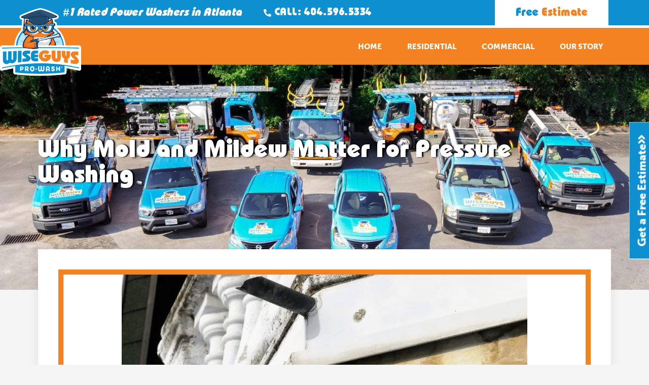

--- FILE ---
content_type: text/html; charset=UTF-8
request_url: https://wiseguysprowash.com/why-mold-and-mildew-matter-for-pressure-washing/
body_size: 73179
content:
<!DOCTYPE html> <html lang="en-US" prefix="og: https://ogp.me/ns#"> <head><script>if(navigator.userAgent.match(/MSIE|Internet Explorer/i)||navigator.userAgent.match(/Trident\/7\..*?rv:11/i)){let e=document.location.href;if(!e.match(/[?&]nonitro/)){if(e.indexOf("?")==-1){if(e.indexOf("#")==-1){document.location.href=e+"?nonitro=1"}else{document.location.href=e.replace("#","?nonitro=1#")}}else{if(e.indexOf("#")==-1){document.location.href=e+"&nonitro=1"}else{document.location.href=e.replace("#","&nonitro=1#")}}}}</script><link rel="preconnect" href="https://cdn-hgdmn.nitrocdn.com" /><meta charset="UTF-8" /><meta name="viewport" content="width=device-width, initial-scale=1" /><title>Why Mold And Mildew Matter For Pressure Washing | WiseGuys</title><meta name="description" content="Explore the significance of mold and mildew in pressure washing. Trust Wise Guys Pro-Wash for expert solutions." /><meta name="robots" content="follow, index, max-snippet:-1, max-video-preview:-1, max-image-preview:large" /><meta property="og:locale" content="en_US" /><meta property="og:type" content="article" /><meta property="og:title" content="Why Mold And Mildew Matter For Pressure Washing | WiseGuys" /><meta property="og:description" content="Explore the significance of mold and mildew in pressure washing. Trust Wise Guys Pro-Wash for expert solutions." /><meta property="og:url" content="https://wiseguysprowash.com/why-mold-and-mildew-matter-for-pressure-washing/" /><meta property="og:site_name" content="WiseGuys Pro-Wash" /><meta property="article:tag" content="power washing" /><meta property="article:tag" content="soft washing" /><meta property="article:section" content="Blog" /><meta property="og:updated_time" content="2023-12-13T06:51:18-05:00" /><meta property="og:image" content="https://wiseguysprowash.com/wp-content/uploads/2021/08/Mold-and-Mildew-Pressure-washing.webp" /><meta property="og:image:secure_url" content="https://wiseguysprowash.com/wp-content/uploads/2021/08/Mold-and-Mildew-Pressure-washing.webp" /><meta property="og:image:width" content="800" /><meta property="og:image:height" content="500" /><meta property="og:image:alt" content="Mold and Mildew Pressure washing" /><meta property="og:image:type" content="image/webp" /><meta property="article:published_time" content="2021-08-26T03:37:29-04:00" /><meta property="article:modified_time" content="2023-12-13T06:51:18-05:00" /><meta name="twitter:card" content="summary_large_image" /><meta name="twitter:title" content="Why Mold And Mildew Matter For Pressure Washing | WiseGuys" /><meta name="twitter:description" content="Explore the significance of mold and mildew in pressure washing. Trust Wise Guys Pro-Wash for expert solutions." /><meta name="twitter:image" content="https://wiseguysprowash.com/wp-content/uploads/2021/08/Mold-and-Mildew-Pressure-washing.webp" /><meta name="twitter:label1" content="Written by" /><meta name="twitter:data1" content="marketing@wgprowash.com" /><meta name="twitter:label2" content="Time to read" /><meta name="twitter:data2" content="1 minute" /><meta name="generator" content="WordPress 6.9" /><meta name="viewport" content="width=device-width, initial-scale=1, maximum-scale=1.0, user-scalable=0', shrink-to-fit=no" /><meta name="google-site-verification" content="d7OalcsID5BKhTGB5FkA7bgafXoM1T-5awp7g0Kdd1A" /><meta name="generator" content="Elementor 3.34.2; features: additional_custom_breakpoints; settings: css_print_method-external, google_font-enabled, font_display-auto" /><meta name="google-site-verification" content="eAlt3EiAqFpTPlWurNvun6Y-8C1_3H2qCN3ALgtYfjU" /><meta name="msapplication-TileImage" content="https://wiseguysprowash.com/wp-content/uploads/2021/09/favicon_logo.svg" /><meta name="generator" content="NitroPack" /><script>var NPSH,NitroScrollHelper;NPSH=NitroScrollHelper=function(){let e=null;const o=window.sessionStorage.getItem("nitroScrollPos");function t(){let e=JSON.parse(window.sessionStorage.getItem("nitroScrollPos"))||{};if(typeof e!=="object"){e={}}e[document.URL]=window.scrollY;window.sessionStorage.setItem("nitroScrollPos",JSON.stringify(e))}window.addEventListener("scroll",function(){if(e!==null){clearTimeout(e)}e=setTimeout(t,200)},{passive:true});let r={};r.getScrollPos=()=>{if(!o){return 0}const e=JSON.parse(o);return e[document.URL]||0};r.isScrolled=()=>{return r.getScrollPos()>document.documentElement.clientHeight*.5};return r}();</script><script>(function(){var a=false;var e=document.documentElement.classList;var i=navigator.userAgent.toLowerCase();var n=["android","iphone","ipad"];var r=n.length;var o;var d=null;for(var t=0;t<r;t++){o=n[t];if(i.indexOf(o)>-1)d=o;if(e.contains(o)){a=true;e.remove(o)}}if(a&&d){e.add(d);if(d=="iphone"||d=="ipad"){e.add("ios")}}})();</script><script type="text/worker" id="nitro-web-worker">var preloadRequests=0;var remainingCount={};var baseURI="";self.onmessage=function(e){switch(e.data.cmd){case"RESOURCE_PRELOAD":var o=e.data.requestId;remainingCount[o]=0;e.data.resources.forEach(function(e){preload(e,function(o){return function(){console.log(o+" DONE: "+e);if(--remainingCount[o]==0){self.postMessage({cmd:"RESOURCE_PRELOAD",requestId:o})}}}(o));remainingCount[o]++});break;case"SET_BASEURI":baseURI=e.data.uri;break}};async function preload(e,o){if(typeof URL!=="undefined"&&baseURI){try{var a=new URL(e,baseURI);e=a.href}catch(e){console.log("Worker error: "+e.message)}}console.log("Preloading "+e);try{var n=new Request(e,{mode:"no-cors",redirect:"follow"});await fetch(n);o()}catch(a){console.log(a);var r=new XMLHttpRequest;r.responseType="blob";r.onload=o;r.onerror=o;r.open("GET",e,true);r.send()}}</script><script id="nprl">(()=>{if(window.NPRL!=undefined)return;(function(e){var t=e.prototype;t.after||(t.after=function(){var e,t=arguments,n=t.length,r=0,i=this,o=i.parentNode,a=Node,c=String,u=document;if(o!==null){while(r<n){(e=t[r])instanceof a?(i=i.nextSibling)!==null?o.insertBefore(e,i):o.appendChild(e):o.appendChild(u.createTextNode(c(e)));++r}}})})(Element);var e,t;e=t=function(){var t=false;var r=window.URL||window.webkitURL;var i=true;var o=true;var a=2;var c=null;var u=null;var d=true;var s=window.nitroGtmExcludes!=undefined;var l=s?JSON.parse(atob(window.nitroGtmExcludes)).map(e=>new RegExp(e)):[];var f;var m;var v=null;var p=null;var g=null;var h={touch:["touchmove","touchend"],default:["mousemove","click","keydown","wheel"]};var E=true;var y=[];var w=false;var b=[];var S=0;var N=0;var L=false;var T=0;var R=null;var O=false;var A=false;var C=false;var P=[];var I=[];var M=[];var k=[];var x=false;var _={};var j=new Map;var B="noModule"in HTMLScriptElement.prototype;var q=requestAnimationFrame||mozRequestAnimationFrame||webkitRequestAnimationFrame||msRequestAnimationFrame;const D="gtm.js?id=";function H(e,t){if(!_[e]){_[e]=[]}_[e].push(t)}function U(e,t){if(_[e]){var n=0,r=_[e];for(var n=0;n<r.length;n++){r[n].call(this,t)}}}function Y(){(function(e,t){var r=null;var i=function(e){r(e)};var o=null;var a={};var c=null;var u=null;var d=0;e.addEventListener(t,function(r){if(["load","DOMContentLoaded"].indexOf(t)!=-1){if(u){Q(function(){e.triggerNitroEvent(t)})}c=true}else if(t=="readystatechange"){d++;n.ogReadyState=d==1?"interactive":"complete";if(u&&u>=d){n.documentReadyState=n.ogReadyState;Q(function(){e.triggerNitroEvent(t)})}}});e.addEventListener(t+"Nitro",function(e){if(["load","DOMContentLoaded"].indexOf(t)!=-1){if(!c){e.preventDefault();e.stopImmediatePropagation()}else{}u=true}else if(t=="readystatechange"){u=n.documentReadyState=="interactive"?1:2;if(d<u){e.preventDefault();e.stopImmediatePropagation()}}});switch(t){case"load":o="onload";break;case"readystatechange":o="onreadystatechange";break;case"pageshow":o="onpageshow";break;default:o=null;break}if(o){Object.defineProperty(e,o,{get:function(){return r},set:function(n){if(typeof n!=="function"){r=null;e.removeEventListener(t+"Nitro",i)}else{if(!r){e.addEventListener(t+"Nitro",i)}r=n}}})}Object.defineProperty(e,"addEventListener"+t,{value:function(r){if(r!=t||!n.startedScriptLoading||document.currentScript&&document.currentScript.hasAttribute("nitro-exclude")){}else{arguments[0]+="Nitro"}e.ogAddEventListener.apply(e,arguments);a[arguments[1]]=arguments[0]}});Object.defineProperty(e,"removeEventListener"+t,{value:function(t){var n=a[arguments[1]];arguments[0]=n;e.ogRemoveEventListener.apply(e,arguments)}});Object.defineProperty(e,"triggerNitroEvent"+t,{value:function(t,n){n=n||e;var r=new Event(t+"Nitro",{bubbles:true});r.isNitroPack=true;Object.defineProperty(r,"type",{get:function(){return t},set:function(){}});Object.defineProperty(r,"target",{get:function(){return n},set:function(){}});e.dispatchEvent(r)}});if(typeof e.triggerNitroEvent==="undefined"){(function(){var t=e.addEventListener;var n=e.removeEventListener;Object.defineProperty(e,"ogAddEventListener",{value:t});Object.defineProperty(e,"ogRemoveEventListener",{value:n});Object.defineProperty(e,"addEventListener",{value:function(n){var r="addEventListener"+n;if(typeof e[r]!=="undefined"){e[r].apply(e,arguments)}else{t.apply(e,arguments)}},writable:true});Object.defineProperty(e,"removeEventListener",{value:function(t){var r="removeEventListener"+t;if(typeof e[r]!=="undefined"){e[r].apply(e,arguments)}else{n.apply(e,arguments)}}});Object.defineProperty(e,"triggerNitroEvent",{value:function(t,n){var r="triggerNitroEvent"+t;if(typeof e[r]!=="undefined"){e[r].apply(e,arguments)}}})})()}}).apply(null,arguments)}Y(window,"load");Y(window,"pageshow");Y(window,"DOMContentLoaded");Y(document,"DOMContentLoaded");Y(document,"readystatechange");try{var F=new Worker(r.createObjectURL(new Blob([document.getElementById("nitro-web-worker").textContent],{type:"text/javascript"})))}catch(e){var F=new Worker("data:text/javascript;base64,"+btoa(document.getElementById("nitro-web-worker").textContent))}F.onmessage=function(e){if(e.data.cmd=="RESOURCE_PRELOAD"){U(e.data.requestId,e)}};if(typeof document.baseURI!=="undefined"){F.postMessage({cmd:"SET_BASEURI",uri:document.baseURI})}var G=function(e){if(--S==0){Q(K)}};var W=function(e){e.target.removeEventListener("load",W);e.target.removeEventListener("error",W);e.target.removeEventListener("nitroTimeout",W);if(e.type!="nitroTimeout"){clearTimeout(e.target.nitroTimeout)}if(--N==0&&S==0){Q(J)}};var X=function(e){var t=e.textContent;try{var n=r.createObjectURL(new Blob([t.replace(/^(?:<!--)?(.*?)(?:-->)?$/gm,"$1")],{type:"text/javascript"}))}catch(e){var n="data:text/javascript;base64,"+btoa(t.replace(/^(?:<!--)?(.*?)(?:-->)?$/gm,"$1"))}return n};var K=function(){n.documentReadyState="interactive";document.triggerNitroEvent("readystatechange");document.triggerNitroEvent("DOMContentLoaded");if(window.pageYOffset||window.pageXOffset){window.dispatchEvent(new Event("scroll"))}A=true;Q(function(){if(N==0){Q(J)}Q($)})};var J=function(){if(!A||O)return;O=true;R.disconnect();en();n.documentReadyState="complete";document.triggerNitroEvent("readystatechange");window.triggerNitroEvent("load",document);window.triggerNitroEvent("pageshow",document);if(window.pageYOffset||window.pageXOffset||location.hash){let e=typeof history.scrollRestoration!=="undefined"&&history.scrollRestoration=="auto";if(e&&typeof NPSH!=="undefined"&&NPSH.getScrollPos()>0&&window.pageYOffset>document.documentElement.clientHeight*.5){window.scrollTo(0,NPSH.getScrollPos())}else if(location.hash){try{let e=document.querySelector(location.hash);if(e){e.scrollIntoView()}}catch(e){}}}var e=null;if(a==1){e=eo}else{e=eu}Q(e)};var Q=function(e){setTimeout(e,0)};var V=function(e){if(e.type=="touchend"||e.type=="click"){g=e}};var $=function(){if(d&&g){setTimeout(function(e){return function(){var t=function(e,t,n){var r=new Event(e,{bubbles:true,cancelable:true});if(e=="click"){r.clientX=t;r.clientY=n}else{r.touches=[{clientX:t,clientY:n}]}return r};var n;if(e.type=="touchend"){var r=e.changedTouches[0];n=document.elementFromPoint(r.clientX,r.clientY);n.dispatchEvent(t("touchstart"),r.clientX,r.clientY);n.dispatchEvent(t("touchend"),r.clientX,r.clientY);n.dispatchEvent(t("click"),r.clientX,r.clientY)}else if(e.type=="click"){n=document.elementFromPoint(e.clientX,e.clientY);n.dispatchEvent(t("click"),e.clientX,e.clientY)}}}(g),150);g=null}};var z=function(e){if(e.tagName=="SCRIPT"&&!e.hasAttribute("data-nitro-for-id")&&!e.hasAttribute("nitro-document-write")||e.tagName=="IMG"&&(e.hasAttribute("src")||e.hasAttribute("srcset"))||e.tagName=="IFRAME"&&e.hasAttribute("src")||e.tagName=="LINK"&&e.hasAttribute("href")&&e.hasAttribute("rel")&&e.getAttribute("rel")=="stylesheet"){if(e.tagName==="IFRAME"&&e.src.indexOf("about:blank")>-1){return}var t="";switch(e.tagName){case"LINK":t=e.href;break;case"IMG":if(k.indexOf(e)>-1)return;t=e.srcset||e.src;break;default:t=e.src;break}var n=e.getAttribute("type");if(!t&&e.tagName!=="SCRIPT")return;if((e.tagName=="IMG"||e.tagName=="LINK")&&(t.indexOf("data:")===0||t.indexOf("blob:")===0))return;if(e.tagName=="SCRIPT"&&n&&n!=="text/javascript"&&n!=="application/javascript"){if(n!=="module"||!B)return}if(e.tagName==="SCRIPT"){if(k.indexOf(e)>-1)return;if(e.noModule&&B){return}let t=null;if(document.currentScript){if(document.currentScript.src&&document.currentScript.src.indexOf(D)>-1){t=document.currentScript}if(document.currentScript.hasAttribute("data-nitro-gtm-id")){e.setAttribute("data-nitro-gtm-id",document.currentScript.getAttribute("data-nitro-gtm-id"))}}else if(window.nitroCurrentScript){if(window.nitroCurrentScript.src&&window.nitroCurrentScript.src.indexOf(D)>-1){t=window.nitroCurrentScript}}if(t&&s){let n=false;for(const t of l){n=e.src?t.test(e.src):t.test(e.textContent);if(n){break}}if(!n){e.type="text/googletagmanagerscript";let n=t.hasAttribute("data-nitro-gtm-id")?t.getAttribute("data-nitro-gtm-id"):t.id;if(!j.has(n)){j.set(n,[])}let r=j.get(n);r.push(e);return}}if(!e.src){if(e.textContent.length>0){e.textContent+="\n;if(document.currentScript.nitroTimeout) {clearTimeout(document.currentScript.nitroTimeout);}; setTimeout(function() { this.dispatchEvent(new Event('load')); }.bind(document.currentScript), 0);"}else{return}}else{}k.push(e)}if(!e.hasOwnProperty("nitroTimeout")){N++;e.addEventListener("load",W,true);e.addEventListener("error",W,true);e.addEventListener("nitroTimeout",W,true);e.nitroTimeout=setTimeout(function(){console.log("Resource timed out",e);e.dispatchEvent(new Event("nitroTimeout"))},5e3)}}};var Z=function(e){if(e.hasOwnProperty("nitroTimeout")&&e.nitroTimeout){clearTimeout(e.nitroTimeout);e.nitroTimeout=null;e.dispatchEvent(new Event("nitroTimeout"))}};document.documentElement.addEventListener("load",function(e){if(e.target.tagName=="SCRIPT"||e.target.tagName=="IMG"){k.push(e.target)}},true);document.documentElement.addEventListener("error",function(e){if(e.target.tagName=="SCRIPT"||e.target.tagName=="IMG"){k.push(e.target)}},true);var ee=["appendChild","replaceChild","insertBefore","prepend","append","before","after","replaceWith","insertAdjacentElement"];var et=function(){if(s){window._nitro_setTimeout=window.setTimeout;window.setTimeout=function(e,t,...n){let r=document.currentScript||window.nitroCurrentScript;if(!r||r.src&&r.src.indexOf(D)==-1){return window._nitro_setTimeout.call(window,e,t,...n)}return window._nitro_setTimeout.call(window,function(e,t){return function(...n){window.nitroCurrentScript=e;t(...n)}}(r,e),t,...n)}}ee.forEach(function(e){HTMLElement.prototype["og"+e]=HTMLElement.prototype[e];HTMLElement.prototype[e]=function(...t){if(this.parentNode||this===document.documentElement){switch(e){case"replaceChild":case"insertBefore":t.pop();break;case"insertAdjacentElement":t.shift();break}t.forEach(function(e){if(!e)return;if(e.tagName=="SCRIPT"){z(e)}else{if(e.children&&e.children.length>0){e.querySelectorAll("script").forEach(z)}}})}return this["og"+e].apply(this,arguments)}})};var en=function(){if(s&&typeof window._nitro_setTimeout==="function"){window.setTimeout=window._nitro_setTimeout}ee.forEach(function(e){HTMLElement.prototype[e]=HTMLElement.prototype["og"+e]})};var er=async function(){if(o){ef(f);ef(V);if(v){clearTimeout(v);v=null}}if(T===1){L=true;return}else if(T===0){T=-1}n.startedScriptLoading=true;Object.defineProperty(document,"readyState",{get:function(){return n.documentReadyState},set:function(){}});var e=document.documentElement;var t={attributes:true,attributeFilter:["src"],childList:true,subtree:true};R=new MutationObserver(function(e,t){e.forEach(function(e){if(e.type=="childList"&&e.addedNodes.length>0){e.addedNodes.forEach(function(e){if(!document.documentElement.contains(e)){return}if(e.tagName=="IMG"||e.tagName=="IFRAME"||e.tagName=="LINK"){z(e)}})}if(e.type=="childList"&&e.removedNodes.length>0){e.removedNodes.forEach(function(e){if(e.tagName=="IFRAME"||e.tagName=="LINK"){Z(e)}})}if(e.type=="attributes"){var t=e.target;if(!document.documentElement.contains(t)){return}if(t.tagName=="IFRAME"||t.tagName=="LINK"||t.tagName=="IMG"||t.tagName=="SCRIPT"){z(t)}}})});R.observe(e,t);if(!s){et()}await Promise.all(P);var r=b.shift();var i=null;var a=false;while(r){var c;var u=JSON.parse(atob(r.meta));var d=u.delay;if(r.type=="inline"){var l=document.getElementById(r.id);if(l){l.remove()}else{r=b.shift();continue}c=X(l);if(c===false){r=b.shift();continue}}else{c=r.src}if(!a&&r.type!="inline"&&(typeof u.attributes.async!="undefined"||typeof u.attributes.defer!="undefined")){if(i===null){i=r}else if(i===r){a=true}if(!a){b.push(r);r=b.shift();continue}}var m=document.createElement("script");m.src=c;m.setAttribute("data-nitro-for-id",r.id);for(var p in u.attributes){try{if(u.attributes[p]===false){m.setAttribute(p,"")}else{m.setAttribute(p,u.attributes[p])}}catch(e){console.log("Error while setting script attribute",m,e)}}m.async=false;if(u.canonicalLink!=""&&Object.getOwnPropertyDescriptor(m,"src")?.configurable!==false){(e=>{Object.defineProperty(m,"src",{get:function(){return e.canonicalLink},set:function(){}})})(u)}if(d){setTimeout((function(e,t){var n=document.querySelector("[data-nitro-marker-id='"+t+"']");if(n){n.after(e)}else{document.head.appendChild(e)}}).bind(null,m,r.id),d)}else{m.addEventListener("load",G);m.addEventListener("error",G);if(!m.noModule||!B){S++}var g=document.querySelector("[data-nitro-marker-id='"+r.id+"']");if(g){Q(function(e,t){return function(){e.after(t)}}(g,m))}else{Q(function(e){return function(){document.head.appendChild(e)}}(m))}}r=b.shift()}};var ei=function(){var e=document.getElementById("nitro-deferred-styles");var t=document.createElement("div");t.innerHTML=e.textContent;return t};var eo=async function(e){isPreload=e&&e.type=="NitroPreload";if(!isPreload){T=-1;E=false;if(o){ef(f);ef(V);if(v){clearTimeout(v);v=null}}}if(w===false){var t=ei();let e=t.querySelectorAll('style,link[rel="stylesheet"]');w=e.length;if(w){let e=document.getElementById("nitro-deferred-styles-marker");e.replaceWith.apply(e,t.childNodes)}else if(isPreload){Q(ed)}else{es()}}else if(w===0&&!isPreload){es()}};var ea=function(){var e=ei();var t=e.childNodes;var n;var r=[];for(var i=0;i<t.length;i++){n=t[i];if(n.href){r.push(n.href)}}var o="css-preload";H(o,function(e){eo(new Event("NitroPreload"))});if(r.length){F.postMessage({cmd:"RESOURCE_PRELOAD",resources:r,requestId:o})}else{Q(function(){U(o)})}};var ec=function(){if(T===-1)return;T=1;var e=[];var t,n;for(var r=0;r<b.length;r++){t=b[r];if(t.type!="inline"){if(t.src){n=JSON.parse(atob(t.meta));if(n.delay)continue;if(n.attributes.type&&n.attributes.type=="module"&&!B)continue;e.push(t.src)}}}if(e.length){var i="js-preload";H(i,function(e){T=2;if(L){Q(er)}});F.postMessage({cmd:"RESOURCE_PRELOAD",resources:e,requestId:i})}};var eu=function(){while(I.length){style=I.shift();if(style.hasAttribute("nitropack-onload")){style.setAttribute("onload",style.getAttribute("nitropack-onload"));Q(function(e){return function(){e.dispatchEvent(new Event("load"))}}(style))}}while(M.length){style=M.shift();if(style.hasAttribute("nitropack-onerror")){style.setAttribute("onerror",style.getAttribute("nitropack-onerror"));Q(function(e){return function(){e.dispatchEvent(new Event("error"))}}(style))}}};var ed=function(){if(!x){if(i){Q(function(){var e=document.getElementById("nitro-critical-css");if(e){e.remove()}})}x=true;onStylesLoadEvent=new Event("NitroStylesLoaded");onStylesLoadEvent.isNitroPack=true;window.dispatchEvent(onStylesLoadEvent)}};var es=function(){if(a==2){Q(er)}else{eu()}};var el=function(e){m.forEach(function(t){document.addEventListener(t,e,true)})};var ef=function(e){m.forEach(function(t){document.removeEventListener(t,e,true)})};if(s){et()}return{setAutoRemoveCriticalCss:function(e){i=e},registerScript:function(e,t,n){b.push({type:"remote",src:e,id:t,meta:n})},registerInlineScript:function(e,t){b.push({type:"inline",id:e,meta:t})},registerStyle:function(e,t,n){y.push({href:e,rel:t,media:n})},onLoadStyle:function(e){I.push(e);if(w!==false&&--w==0){Q(ed);if(E){E=false}else{es()}}},onErrorStyle:function(e){M.push(e);if(w!==false&&--w==0){Q(ed);if(E){E=false}else{es()}}},loadJs:function(e,t){if(!e.src){var n=X(e);if(n!==false){e.src=n;e.textContent=""}}if(t){Q(function(e,t){return function(){e.after(t)}}(t,e))}else{Q(function(e){return function(){document.head.appendChild(e)}}(e))}},loadQueuedResources:async function(){window.dispatchEvent(new Event("NitroBootStart"));if(p){clearTimeout(p);p=null}window.removeEventListener("load",e.loadQueuedResources);f=a==1?er:eo;if(!o||g){Q(f)}else{if(navigator.userAgent.indexOf(" Edge/")==-1){ea();H("css-preload",ec)}el(f);if(u){if(c){v=setTimeout(f,c)}}else{}}},fontPreload:function(e){var t="critical-fonts";H(t,function(e){document.getElementById("nitro-critical-fonts").type="text/css"});F.postMessage({cmd:"RESOURCE_PRELOAD",resources:e,requestId:t})},boot:function(){if(t)return;t=true;C=typeof NPSH!=="undefined"&&NPSH.isScrolled();let n=document.prerendering;if(location.hash||C||n){o=false}m=h.default.concat(h.touch);p=setTimeout(e.loadQueuedResources,1500);el(V);if(C){e.loadQueuedResources()}else{window.addEventListener("load",e.loadQueuedResources)}},addPrerequisite:function(e){P.push(e)},getTagManagerNodes:function(e){if(!e)return j;return j.get(e)??[]}}}();var n,r;n=r=function(){var t=document.write;return{documentWrite:function(n,r){if(n&&n.hasAttribute("nitro-exclude")){return t.call(document,r)}var i=null;if(n.documentWriteContainer){i=n.documentWriteContainer}else{i=document.createElement("span");n.documentWriteContainer=i}var o=null;if(n){if(n.hasAttribute("data-nitro-for-id")){o=document.querySelector('template[data-nitro-marker-id="'+n.getAttribute("data-nitro-for-id")+'"]')}else{o=n}}i.innerHTML+=r;i.querySelectorAll("script").forEach(function(e){e.setAttribute("nitro-document-write","")});if(!i.parentNode){if(o){o.parentNode.insertBefore(i,o)}else{document.body.appendChild(i)}}var a=document.createElement("span");a.innerHTML=r;var c=a.querySelectorAll("script");if(c.length){c.forEach(function(t){var n=t.getAttributeNames();var r=document.createElement("script");n.forEach(function(e){r.setAttribute(e,t.getAttribute(e))});r.async=false;if(!t.src&&t.textContent){r.textContent=t.textContent}e.loadJs(r,o)})}},TrustLogo:function(e,t){var n=document.getElementById(e);var r=document.createElement("img");r.src=t;n.parentNode.insertBefore(r,n)},documentReadyState:"loading",ogReadyState:document.readyState,startedScriptLoading:false,loadScriptDelayed:function(e,t){setTimeout(function(){var t=document.createElement("script");t.src=e;document.head.appendChild(t)},t)}}}();document.write=function(e){n.documentWrite(document.currentScript,e)};document.writeln=function(e){n.documentWrite(document.currentScript,e+"\n")};window.NPRL=e;window.NitroResourceLoader=t;window.NPh=n;window.NitroPackHelper=r})();</script><template id="nitro-deferred-styles-marker"></template><style id="nitro-fonts">@font-face{font-family:"MuseoModerno";font-style:normal;font-weight:400;font-display:swap;src:url("https://fonts.gstatic.com/s/museomoderno/v29/zrf30HnU0_7wWdMrFcWqSEXPVyEaWJ55pTleMlZEieQQjMCmGdvy3g.woff2") format("woff2");unicode-range:U+0102-0103,U+0110-0111,U+0128-0129,U+0168-0169,U+01A0-01A1,U+01AF-01B0,U+0300-0301,U+0303-0304,U+0308-0309,U+0323,U+0329,U+1EA0-1EF9,U+20AB}@font-face{font-family:"MuseoModerno";font-style:normal;font-weight:400;font-display:swap;src:url("https://fonts.gstatic.com/s/museomoderno/v29/zrf30HnU0_7wWdMrFcWqSEXPVyEaWJ55pTleMlZEieUQjMCmGdvy3g.woff2") format("woff2");unicode-range:U+0100-02BA,U+02BD-02C5,U+02C7-02CC,U+02CE-02D7,U+02DD-02FF,U+0304,U+0308,U+0329,U+1D00-1DBF,U+1E00-1E9F,U+1EF2-1EFF,U+2020,U+20A0-20AB,U+20AD-20C0,U+2113,U+2C60-2C7F,U+A720-A7FF}@font-face{font-family:"MuseoModerno";font-style:normal;font-weight:400;font-display:swap;src:url("https://fonts.gstatic.com/s/museomoderno/v29/zrf30HnU0_7wWdMrFcWqSEXPVyEaWJ55pTleMlZEiesQjMCmGds.woff2") format("woff2");unicode-range:U+0000-00FF,U+0131,U+0152-0153,U+02BB-02BC,U+02C6,U+02DA,U+02DC,U+0304,U+0308,U+0329,U+2000-206F,U+20AC,U+2122,U+2191,U+2193,U+2212,U+2215,U+FEFF,U+FFFD}@font-face{font-family:eicons;src:url("https://cdn-hgdmn.nitrocdn.com/xHAjjCwFvgmPXNuKFYowfWQDhlYRTAXv/assets/static/source/rev-6696ab5/wiseguysprowash.com/wp-content/plugins/elementor/assets/lib/eicons/fonts/8821ac1c68ece057ef2152fafd4d5dae.eicons.eot");src:url("https://cdn-hgdmn.nitrocdn.com/xHAjjCwFvgmPXNuKFYowfWQDhlYRTAXv/assets/static/source/rev-6696ab5/wiseguysprowash.com/wp-content/plugins/elementor/assets/lib/eicons/fonts/8821ac1c68ece057ef2152fafd4d5dae.eicons.woff2") format("woff2");font-weight:400;font-style:normal;font-display:swap}@font-face{font-family:"Museo Sans";font-style:normal;font-weight:500;font-display:swap;src:url("https://cdn-hgdmn.nitrocdn.com/xHAjjCwFvgmPXNuKFYowfWQDhlYRTAXv/assets/static/source/rev-6696ab5/wiseguysprowash.com/wp-content/uploads/2021/10/MuseoSans_500.ttf") format("truetype")}@font-face{font-family:"Museo Sans";font-style:normal;font-weight:300;font-display:swap;src:url("https://cdn-hgdmn.nitrocdn.com/xHAjjCwFvgmPXNuKFYowfWQDhlYRTAXv/assets/static/source/rev-6696ab5/wiseguysprowash.com/wp-content/uploads/2021/10/MuseoSans-300.ttf") format("truetype")}@font-face{font-family:"Museo Sans";font-style:normal;font-weight:100;font-display:swap;src:url("https://cdn-hgdmn.nitrocdn.com/xHAjjCwFvgmPXNuKFYowfWQDhlYRTAXv/assets/static/source/rev-6696ab5/wiseguysprowash.com/wp-content/uploads/2021/10/MuseoSans-100.ttf") format("truetype")}@font-face{font-family:"Museo Sans";font-style:normal;font-weight:700;font-display:swap;src:url("https://cdn-hgdmn.nitrocdn.com/xHAjjCwFvgmPXNuKFYowfWQDhlYRTAXv/assets/static/source/rev-6696ab5/wiseguysprowash.com/wp-content/uploads/2021/10/MuseoSans_700.ttf") format("truetype")}@font-face{font-family:"Museo Sans";font-style:normal;font-weight:900;font-display:swap;src:url("https://cdn-hgdmn.nitrocdn.com/xHAjjCwFvgmPXNuKFYowfWQDhlYRTAXv/assets/static/source/rev-6696ab5/wiseguysprowash.com/wp-content/uploads/2021/10/MuseoSans.ttf") format("truetype")}@font-face{font-family:"Font Awesome 5 Brands";font-style:normal;font-weight:400;font-display:swap;src:url("https://cdn-hgdmn.nitrocdn.com/xHAjjCwFvgmPXNuKFYowfWQDhlYRTAXv/assets/static/source/rev-6696ab5/wiseguysprowash.com/wp-content/plugins/elementor/assets/lib/font-awesome/webfonts/fa-brands-400.eot");src:url("https://cdn-hgdmn.nitrocdn.com/xHAjjCwFvgmPXNuKFYowfWQDhlYRTAXv/assets/static/source/rev-6696ab5/wiseguysprowash.com/wp-content/plugins/elementor/assets/lib/font-awesome/webfonts/fa-brands-400.woff2") format("woff2")}@font-face{font-family:"Font Awesome 5 Free";font-style:normal;font-weight:900;font-display:swap;src:url("https://cdn-hgdmn.nitrocdn.com/xHAjjCwFvgmPXNuKFYowfWQDhlYRTAXv/assets/static/source/rev-6696ab5/wiseguysprowash.com/wp-content/plugins/elementor/assets/lib/font-awesome/webfonts/fa-solid-900.eot");src:url("https://cdn-hgdmn.nitrocdn.com/xHAjjCwFvgmPXNuKFYowfWQDhlYRTAXv/assets/static/source/rev-6696ab5/wiseguysprowash.com/wp-content/plugins/elementor/assets/lib/font-awesome/webfonts/fa-solid-900.woff2") format("woff2")}@font-face{font-family:"Font Awesome 5 Brands";font-style:normal;font-weight:400;font-display:swap;src:url("https://cdn-hgdmn.nitrocdn.com/xHAjjCwFvgmPXNuKFYowfWQDhlYRTAXv/assets/static/source/rev-6696ab5/wiseguysprowash.com/wp-content/plugins/elementor/assets/lib/font-awesome/webfonts/fa-brands-400.eot");src:url("https://cdn-hgdmn.nitrocdn.com/xHAjjCwFvgmPXNuKFYowfWQDhlYRTAXv/assets/static/source/rev-6696ab5/wiseguysprowash.com/wp-content/plugins/elementor/assets/lib/font-awesome/webfonts/fa-brands-400.woff2") format("woff2")}@font-face{font-family:"Font Awesome 5 Free";font-style:normal;font-weight:400;font-display:swap;src:url("https://cdn-hgdmn.nitrocdn.com/xHAjjCwFvgmPXNuKFYowfWQDhlYRTAXv/assets/static/source/rev-6696ab5/wiseguysprowash.com/wp-content/plugins/elementor/assets/lib/font-awesome/webfonts/fa-regular-400.eot");src:url("https://cdn-hgdmn.nitrocdn.com/xHAjjCwFvgmPXNuKFYowfWQDhlYRTAXv/assets/static/source/rev-6696ab5/wiseguysprowash.com/wp-content/plugins/elementor/assets/lib/font-awesome/webfonts/fa-regular-400.woff2") format("woff2")}@font-face{font-family:"Font Awesome 5 Free";font-style:normal;font-weight:900;font-display:swap;src:url("https://cdn-hgdmn.nitrocdn.com/xHAjjCwFvgmPXNuKFYowfWQDhlYRTAXv/assets/static/source/rev-6696ab5/wiseguysprowash.com/wp-content/plugins/elementor/assets/lib/font-awesome/webfonts/fa-solid-900.eot");src:url("https://cdn-hgdmn.nitrocdn.com/xHAjjCwFvgmPXNuKFYowfWQDhlYRTAXv/assets/static/source/rev-6696ab5/wiseguysprowash.com/wp-content/plugins/elementor/assets/lib/font-awesome/webfonts/fa-solid-900.woff2") format("woff2")}@font-face{font-family:"Happy Icons";src:url("https://cdn-hgdmn.nitrocdn.com/xHAjjCwFvgmPXNuKFYowfWQDhlYRTAXv/assets/static/source/rev-6696ab5/wiseguysprowash.com/wp-content/plugins/happy-elementor-addons/assets/fonts/happy-icons.woff2") format("woff2");font-weight:normal;font-style:normal;font-display:swap}@font-face{font-family:"AS Graphina";font-style:normal;font-weight:bold;font-display:swap;src:url("https://cdn-hgdmn.nitrocdn.com/xHAjjCwFvgmPXNuKFYowfWQDhlYRTAXv/assets/static/source/rev-6696ab5/wiseguysprowash.com/wp-content/uploads/2021/10/AS-Graphina.ttf") format("truetype")}@font-face{font-family:"Font Awesome 5 Free";font-style:normal;font-weight:900;font-display:swap;src:url("https://cdn-hgdmn.nitrocdn.com/xHAjjCwFvgmPXNuKFYowfWQDhlYRTAXv/assets/static/source/rev-6696ab5/wiseguysprowash.com/wp-content/plugins/elementor/assets/lib/font-awesome/webfonts/fa-solid-900.eot");src:url("https://cdn-hgdmn.nitrocdn.com/xHAjjCwFvgmPXNuKFYowfWQDhlYRTAXv/assets/static/source/rev-6696ab5/wiseguysprowash.com/wp-content/plugins/elementor/assets/lib/font-awesome/webfonts/fa-solid-900.woff2") format("woff2")}@font-face{font-family:"Font Awesome 5 Brands";font-style:normal;font-weight:400;font-display:swap;src:url("https://cdn-hgdmn.nitrocdn.com/xHAjjCwFvgmPXNuKFYowfWQDhlYRTAXv/assets/static/source/rev-6696ab5/wiseguysprowash.com/wp-content/plugins/elementor/assets/lib/font-awesome/webfonts/fa-brands-400.eot");src:url("https://cdn-hgdmn.nitrocdn.com/xHAjjCwFvgmPXNuKFYowfWQDhlYRTAXv/assets/static/source/rev-6696ab5/wiseguysprowash.com/wp-content/plugins/elementor/assets/lib/font-awesome/webfonts/fa-brands-400.woff2") format("woff2")}</style><style type="text/css" id="nitro-critical-css">:root{--ss-primary-color:#5897fb;--ss-bg-color:#fff;--ss-font-color:#4d4d4d;--ss-font-placeholder-color:#8d8d8d;--ss-disabled-color:#dcdee2;--ss-border-color:#dcdee2;--ss-highlight-color:#fffb8c;--ss-success-color:#00b755;--ss-error-color:#dc3545;--ss-focus-color:#5897fb;--ss-main-height:30px;--ss-content-height:300px;--ss-spacing-l:7px;--ss-spacing-m:5px;--ss-spacing-s:3px;--ss-animation-timing:.2s;--ss-border-radius:4px}:root{--frm-views-calendar-border-color:rgba(209,209,219,1);--frm-views-calendar-border-radius:8px;--frm-views-calendar-background-hover-color:rgba(249,249,251,1);--frm-views-calendar-svg-arrow-bottom:url("data:image/svg+xml,%3Csvg width=\'24\' height=\'24\' viewBox=\'0 0 24 24\' fill=\'none\' xmlns=\'http://www.w3.org/2000/svg\'%3E%3Cpath d=\'M6.00012 9L12.0001 15L18.0001 9\' stroke=\'%231A4548\' stroke-width=\'2\' stroke-linecap=\'round\' stroke-linejoin=\'round\'/%3E%3C/svg%3E%0A");--frm-views-calendar-svg-time-icon:url("data:image/svg+xml,%3Csvg width=\'24\' height=\'24\' viewBox=\'0 0 24 24\' fill=\'none\' xmlns=\'http://www.w3.org/2000/svg\'%3E%3Cpath d=\'M12 19.25C16.0041 19.25 19.25 16.0041 19.25 12C19.25 7.99594 16.0041 4.75 12 4.75C7.99594 4.75 4.75 7.99594 4.75 12C4.75 16.0041 7.99594 19.25 12 19.25Z\' stroke=\'black\' stroke-width=\'1.5\'/%3E%3Cpath d=\'M12 8V12L14 14\' stroke=\'black\' stroke-width=\'1.5\'/%3E%3C/svg%3E%0A");--frm-views-calendar-svg-date-icon:url("data:image/svg+xml,%3Csvg width=\'24\' height=\'24\' viewBox=\'0 0 24 24\' fill=\'none\' xmlns=\'http://www.w3.org/2000/svg\'%3E%3Cpath d=\'M4.75 8.75C4.75 7.64543 5.64543 6.75 6.75 6.75H17.25C18.3546 6.75 19.25 7.64543 19.25 8.75V17.25C19.25 18.3546 18.3546 19.25 17.25 19.25H6.75C5.64543 19.25 4.75 18.3546 4.75 17.25V8.75Z\' stroke=\'black\' stroke-width=\'1.5\' stroke-linecap=\'round\' stroke-linejoin=\'round\'/%3E%3Cpath d=\'M8 4.75V8.25\' stroke=\'black\' stroke-width=\'1.5\' stroke-linecap=\'round\' stroke-linejoin=\'round\'/%3E%3Cpath d=\'M16 4.75V8.25\' stroke=\'black\' stroke-width=\'1.5\' stroke-linecap=\'round\' stroke-linejoin=\'round\'/%3E%3Cpath d=\'M7.75 10.75H16.25\' stroke=\'black\' stroke-width=\'1.5\' stroke-linecap=\'round\' stroke-linejoin=\'round\'/%3E%3C/svg%3E%0A");--frm-views-calendar-svg-location-icon:url("data:image/svg+xml,%3Csvg width=\'24\' height=\'24\' viewBox=\'0 0 24 24\' fill=\'none\' xmlns=\'http://www.w3.org/2000/svg\'%3E%3Cpath d=\'M18.25 11C18.25 15 12 19.25 12 19.25C12 19.25 5.75 15 5.75 11C5.75 7.5 8.68629 4.75 12 4.75C15.3137 4.75 18.25 7.5 18.25 11Z\' stroke=\'black\' stroke-width=\'1.5\' stroke-linecap=\'round\' stroke-linejoin=\'round\'/%3E%3Cpath d=\'M12 13.25C13.2426 13.25 14.25 12.2426 14.25 11C14.25 9.75736 13.2426 8.75 12 8.75C10.7574 8.75 9.75 9.75736 9.75 11C9.75 12.2426 10.7574 13.25 12 13.25Z\' stroke=\'black\' stroke-width=\'1.5\' stroke-linecap=\'round\' stroke-linejoin=\'round\'/%3E%3C/svg%3E%0A");--frm-views-calendar-color:rgba(40,40,51,1);--frm-views-calendar-accent-color:rgba(0,172,255,1);--frm-views-calendar-accent-bg-color:rgba(0,172,255,.1);--frm-views-calendar-background-color:#fff;--frm-views-calendar-font-size:14px}body,h1,h2,html,li,p,ul{border:0;font-size:100%;font-style:inherit;font-weight:inherit;margin:0;outline:0;padding:0;vertical-align:baseline}html{-webkit-text-size-adjust:100%;-ms-text-size-adjust:100%}body{margin:0}main,nav{display:block}a{background-color:transparent}a,a:visited{text-decoration:none}strong{font-weight:700}img{border:0}svg:not(:root){overflow:hidden}.ast-container{max-width:100%}.ast-container{margin-left:auto;margin-right:auto;padding-left:20px;padding-right:20px}h1,h2{clear:both}h1{color:#808285;font-size:2em;line-height:1.2}h2{color:#808285;font-size:1.7em;line-height:1.3}html{box-sizing:border-box}*,:after,:before{box-sizing:inherit}body{color:#808285;background:#fff;font-style:normal}ul{margin:0 0 1.5em 3em}ul{list-style:disc}li>ul{margin-bottom:0;margin-left:1.5em}strong{font-weight:700}i{font-style:italic}img{height:auto;max-width:100%}a{color:#4169e1}.screen-reader-text{border:0;clip:rect(1px,1px,1px,1px);height:1px;margin:-1px;overflow:hidden;padding:0;position:absolute;width:1px;word-wrap:normal !important}body{-webkit-font-smoothing:antialiased;-moz-osx-font-smoothing:grayscale}body:not(.logged-in){position:relative}#page{position:relative}a{text-decoration:none}img{vertical-align:middle}p{margin-bottom:1.75em}body{line-height:1.8571428571429}body{background-color:#fff}#page{display:block}#primary{width:100%}#primary{margin:4em 0}.hentry{margin:0 0 1.5em}body{overflow-x:hidden}:root{--ast-post-nav-space:0;--ast-container-default-xlg-padding:6.67em;--ast-container-default-lg-padding:5.67em;--ast-container-default-slg-padding:4.34em;--ast-container-default-md-padding:3.34em;--ast-container-default-sm-padding:6.67em;--ast-container-default-xs-padding:2.4em;--ast-container-default-xxs-padding:1.4em;--ast-code-block-background:#eee;--ast-comment-inputs-background:#fafafa;--ast-normal-container-width:1200px;--ast-narrow-container-width:750px;--ast-blog-title-font-weight:normal;--ast-blog-meta-weight:inherit;--ast-global-color-primary:var(--ast-global-color-5);--ast-global-color-secondary:var(--ast-global-color-4);--ast-global-color-alternate-background:var(--ast-global-color-7);--ast-global-color-subtle-background:var(--ast-global-color-6);--ast-bg-style-guide:var(--ast-global-color-secondary,--ast-global-color-5);--ast-shadow-style-guide:0px 0px 4px 0 rgba(0,0,0,.34);--ast-global-dark-bg-style:#fff;--ast-global-dark-lfs:#fbfbfb;--ast-widget-bg-color:#fafafa;--ast-wc-container-head-bg-color:#fbfbfb;--ast-title-layout-bg:#eee;--ast-search-border-color:#e7e7e7;--ast-lifter-hover-bg:#e6e6e6;--ast-gallery-block-color:#000;--srfm-color-input-label:var(--ast-global-color-2)}html{font-size:93.75%}a{color:#0e90d0}body{font-family:-apple-system,BlinkMacSystemFont,Segoe UI,Roboto,Oxygen-Sans,Ubuntu,Cantarell,Helvetica Neue,sans-serif;font-weight:inherit;font-size:15px;font-size:1rem;line-height:var(--ast-body-line-height,1.65em)}h1,h2{font-family:"MuseoModerno",display;font-weight:400}h1{font-size:40px;font-size:2.6666666666667rem;font-weight:700;font-family:"MuseoModerno",display;line-height:1.4em}h2{font-size:30px;font-size:2rem;font-family:"MuseoModerno",display;line-height:1.3em}body,h1,h2{color:#000}.ast-single-post .elementor-widget-button .elementor-button{text-decoration:none}.ast-page-builder-template .hentry{margin:0}.ast-page-builder-template .site-content>.ast-container{max-width:100%;padding:0}.ast-page-builder-template .site .site-content #primary{padding:0;margin:0}.ast-page-builder-template.single-post .site-content>.ast-container{max-width:100%}.elementor-widget-heading h1.elementor-heading-title{line-height:1.4em}@media (min-width:544px){.ast-container{max-width:100%}}body{background-color:var(--ast-global-color-4)}@media (max-width:921px){h1{font-size:32px}h2{font-size:25px}}@media (max-width:544px){h1{font-size:27px}h2{font-size:22px}}@media (max-width:921px){html{font-size:85.5%}}@media (max-width:544px){html{font-size:85.5%}}@media (min-width:922px){.ast-container{max-width:1240px}}@media (min-width:922px){.site-content .ast-container{display:flex}}@media (max-width:921px){.site-content .ast-container{flex-direction:column}}:root{--ast-global-color-0:#0170b9;--ast-global-color-1:#3a3a3a;--ast-global-color-2:#3a3a3a;--ast-global-color-3:#4b4f58;--ast-global-color-4:#f5f5f5;--ast-global-color-5:#fff;--ast-global-color-6:#e5e5e5;--ast-global-color-7:#424242;--ast-global-color-8:#000}:root{--ast-border-color:#ddd}h1,h2{color:#0e90d0}.screen-reader-text{top:0 !important}:root{--e-global-color-astglobalcolor0:#0170b9;--e-global-color-astglobalcolor1:#3a3a3a;--e-global-color-astglobalcolor2:#3a3a3a;--e-global-color-astglobalcolor3:#4b4f58;--e-global-color-astglobalcolor4:#f5f5f5;--e-global-color-astglobalcolor5:#fff;--e-global-color-astglobalcolor6:#e5e5e5;--e-global-color-astglobalcolor7:#424242;--e-global-color-astglobalcolor8:#000}ul{box-sizing:border-box}:root{--wp-block-synced-color:#7a00df;--wp-block-synced-color--rgb:122,0,223;--wp-bound-block-color:var(--wp-block-synced-color);--wp-editor-canvas-background:#ddd;--wp-admin-theme-color:#007cba;--wp-admin-theme-color--rgb:0,124,186;--wp-admin-theme-color-darker-10:#006ba1;--wp-admin-theme-color-darker-10--rgb:0,107,160.5;--wp-admin-theme-color-darker-20:#005a87;--wp-admin-theme-color-darker-20--rgb:0,90,135;--wp-admin-border-width-focus:2px}:root{--wp--preset--font-size--normal:16px;--wp--preset--font-size--huge:42px}.screen-reader-text{border:0;clip-path:inset(50%);height:1px;margin:-1px;overflow:hidden;padding:0;position:absolute;width:1px;word-wrap:normal !important}html :where(img[class*=wp-image-]){height:auto;max-width:100%}:root{--wp--preset--aspect-ratio--square:1;--wp--preset--aspect-ratio--4-3:4/3;--wp--preset--aspect-ratio--3-4:3/4;--wp--preset--aspect-ratio--3-2:3/2;--wp--preset--aspect-ratio--2-3:2/3;--wp--preset--aspect-ratio--16-9:16/9;--wp--preset--aspect-ratio--9-16:9/16;--wp--preset--color--black:#000;--wp--preset--color--cyan-bluish-gray:#abb8c3;--wp--preset--color--white:#fff;--wp--preset--color--pale-pink:#f78da7;--wp--preset--color--vivid-red:#cf2e2e;--wp--preset--color--luminous-vivid-orange:#ff6900;--wp--preset--color--luminous-vivid-amber:#fcb900;--wp--preset--color--light-green-cyan:#7bdcb5;--wp--preset--color--vivid-green-cyan:#00d084;--wp--preset--color--pale-cyan-blue:#8ed1fc;--wp--preset--color--vivid-cyan-blue:#0693e3;--wp--preset--color--vivid-purple:#9b51e0;--wp--preset--color--ast-global-color-0:var(--ast-global-color-0);--wp--preset--color--ast-global-color-1:var(--ast-global-color-1);--wp--preset--color--ast-global-color-2:var(--ast-global-color-2);--wp--preset--color--ast-global-color-3:var(--ast-global-color-3);--wp--preset--color--ast-global-color-4:var(--ast-global-color-4);--wp--preset--color--ast-global-color-5:var(--ast-global-color-5);--wp--preset--color--ast-global-color-6:var(--ast-global-color-6);--wp--preset--color--ast-global-color-7:var(--ast-global-color-7);--wp--preset--color--ast-global-color-8:var(--ast-global-color-8);--wp--preset--gradient--vivid-cyan-blue-to-vivid-purple:linear-gradient(135deg,#0693e3 0%,#9b51e0 100%);--wp--preset--gradient--light-green-cyan-to-vivid-green-cyan:linear-gradient(135deg,#7adcb4 0%,#00d082 100%);--wp--preset--gradient--luminous-vivid-amber-to-luminous-vivid-orange:linear-gradient(135deg,#fcb900 0%,#ff6900 100%);--wp--preset--gradient--luminous-vivid-orange-to-vivid-red:linear-gradient(135deg,#ff6900 0%,#cf2e2e 100%);--wp--preset--gradient--very-light-gray-to-cyan-bluish-gray:linear-gradient(135deg,#eee 0%,#a9b8c3 100%);--wp--preset--gradient--cool-to-warm-spectrum:linear-gradient(135deg,#4aeadc 0%,#9778d1 20%,#cf2aba 40%,#ee2c82 60%,#fb6962 80%,#fef84c 100%);--wp--preset--gradient--blush-light-purple:linear-gradient(135deg,#ffceec 0%,#9896f0 100%);--wp--preset--gradient--blush-bordeaux:linear-gradient(135deg,#fecda5 0%,#fe2d2d 50%,#6b003e 100%);--wp--preset--gradient--luminous-dusk:linear-gradient(135deg,#ffcb70 0%,#c751c0 50%,#4158d0 100%);--wp--preset--gradient--pale-ocean:linear-gradient(135deg,#fff5cb 0%,#b6e3d4 50%,#33a7b5 100%);--wp--preset--gradient--electric-grass:linear-gradient(135deg,#caf880 0%,#71ce7e 100%);--wp--preset--gradient--midnight:linear-gradient(135deg,#020381 0%,#2874fc 100%);--wp--preset--font-size--small:13px;--wp--preset--font-size--medium:20px;--wp--preset--font-size--large:36px;--wp--preset--font-size--x-large:42px;--wp--preset--spacing--20:.44rem;--wp--preset--spacing--30:.67rem;--wp--preset--spacing--40:1rem;--wp--preset--spacing--50:1.5rem;--wp--preset--spacing--60:2.25rem;--wp--preset--spacing--70:3.38rem;--wp--preset--spacing--80:5.06rem;--wp--preset--shadow--natural:6px 6px 9px rgba(0,0,0,.2);--wp--preset--shadow--deep:12px 12px 50px rgba(0,0,0,.4);--wp--preset--shadow--sharp:6px 6px 0px rgba(0,0,0,.2);--wp--preset--shadow--outlined:6px 6px 0px -3px #fff,6px 6px #000;--wp--preset--shadow--crisp:6px 6px 0px #000}:root{--wp--style--global--content-size:var(--wp--custom--ast-content-width-size);--wp--style--global--wide-size:var(--wp--custom--ast-wide-width-size)}:where(body){margin:0}:root{--wp--style--block-gap:24px}body{padding-top:0px;padding-right:0px;padding-bottom:0px;padding-left:0px}a:where(:not(.wp-element-button)){text-decoration:none}:root{--geo_booster_moment_column_width:12}html,body{height:100%;margin:0;padding:0;font-family:"Arial";font-style:normal}:root{--rpi-logo-g:url("data:image/svg+xml;utf8,%3Csvg xmlns=\'http://www.w3.org/2000/svg\' viewBox=\'0 0 512 512\'%3E%3Cpath d=\'M482.56 261.36c0-16.73-1.5-32.83-4.29-48.27H256v91.29h127.01c-5.47 29.5-22.1 54.49-47.09 71.23v59.21h76.27c44.63-41.09 70.37-101.59 70.37-173.46z\' fill=\'%234285f4\'/%3E%3Cpath d=\'M256 492c63.72 0 117.14-21.13 156.19-57.18l-76.27-59.21c-21.13 14.16-48.17 22.53-79.92 22.53-61.47 0-113.49-41.51-132.05-97.3H45.1v61.15c38.83 77.13 118.64 130.01 210.9 130.01z\' fill=\'%2334a853\'/%3E%3Cpath d=\'M123.95 300.84c-4.72-14.16-7.4-29.29-7.4-44.84s2.68-30.68 7.4-44.84V150.01H45.1C29.12 181.87 20 217.92 20 256c0 38.08 9.12 74.13 25.1 105.99l78.85-61.15z\' fill=\'%23fbbc05\'/%3E%3Cpath d=\'M256 113.86c34.65 0 65.76 11.91 90.22 35.29l67.69-67.69C373.03 43.39 319.61 20 256 20c-92.25 0-172.07 52.89-210.9 130.01l78.85 61.15c18.56-55.78 70.59-97.3 132.05-97.3z\' fill=\'%23ea4335\'/%3E%3C/svg%3E");--rpi-logo-f:url("data:image/svg+xml;utf8,%3Csvg xmlns=\'http://www.w3.org/2000/svg\' viewBox=\'0 0 40 40\'%3E%3Cstyle type=\'text/css\'%3E.st0{fill:url(%23RPISVGID1);}.st1{fill:%23FFFFFF;}%3C/style%3E%3ClinearGradient id=\'RPISVGID1\' gradientUnits=\'userSpaceOnUse\'%3E%3Cstop offset=\'0\' style=\'stop-color:%230062E0\'/%3E%3Cstop offset=\'1\' style=\'stop-color:%2319AFFF\'/%3E%3C/linearGradient%3E%3Cpath class=\'st0\' d=\'M16.7,39.8C7.2,38.1,0,29.9,0,20C0,9,9,0,20,0s20,9,20,20c0,9.9-7.2,18.1-16.7,19.8l-1.1-0.9h-4.4L16.7,39.8z\'/%3E%3Cpath d=\'M27.8,25.6l0.9-5.6h-5.3v-3.9c0-1.6,0.6-2.8,3-2.8h2.6V8.2c-1.4-0.2-3-0.4-4.4-0.4c-4.6,0-7.8,2.8-7.8,7.8V20 h-5v5.6h5v14.1c1.1,0.2,2.2,0.3,3.3,0.3c1.1,0,2.2-0.1,3.3-0.3V25.6H27.8z\' class=\'st1\'/%3E%3C/svg%3E");--rpi-logo-y:url("data:image/svg+xml;utf8,%3Csvg xmlns=\'http://www.w3.org/2000/svg\' viewBox=\'0 0 512 512\'%3E%3Cpath d=\'M317.119,340.347c-9.001,9.076-1.39,25.586-1.39,25.586l67.757,113.135c0,0,11.124,14.915,20.762,14.915   c9.683,0,19.246-7.952,19.246-7.952l53.567-76.567c0,0,5.395-9.658,5.52-18.12c0.193-12.034-17.947-15.33-17.947-15.33   l-126.816-40.726C337.815,335.292,325.39,331.994,317.119,340.347z M310.69,283.325c6.489,11.004,24.389,7.798,24.389,7.798   l126.532-36.982c0,0,17.242-7.014,19.704-16.363c2.415-9.352-2.845-20.637-2.845-20.637l-60.468-71.225   c0,0-5.24-9.006-16.113-9.912c-11.989-1.021-19.366,13.489-19.366,13.489l-71.494,112.505   C311.029,261.999,304.709,273.203,310.69,283.325z M250.91,239.461c14.9-3.668,17.265-25.314,17.265-25.314l-1.013-180.14   c0,0-2.247-22.222-12.232-28.246c-15.661-9.501-20.303-4.541-24.79-3.876l-105.05,39.033c0,0-10.288,3.404-15.646,11.988   c-7.651,12.163,7.775,29.972,7.775,29.972l109.189,148.831C226.407,231.708,237.184,242.852,250.91,239.461z M224.967,312.363   c0.376-13.894-16.682-22.239-16.682-22.239L95.37,233.079c0,0-16.732-6.899-24.855-2.091c-6.224,3.677-11.738,10.333-12.277,16.216   l-7.354,90.528c0,0-1.103,15.685,2.963,22.821c5.758,10.128,24.703,3.074,24.703,3.074L210.37,334.49   C215.491,331.048,224.471,330.739,224.967,312.363z M257.746,361.219c-11.315-5.811-24.856,6.224-24.856,6.224l-88.265,97.17   c0,0-11.012,14.858-8.212,23.982c2.639,8.552,7.007,12.802,13.187,15.797l88.642,27.982c0,0,10.747,2.231,18.884-0.127   c11.552-3.349,9.424-21.433,9.424-21.433l2.003-131.563C268.552,379.253,268.101,366.579,257.746,361.219z\' fill=\'%23D80027\'/%3E%3C/svg%3E");--rpi-star:url("data:image/svg+xml;utf8,%3Csvg xmlns=\'http://www.w3.org/2000/svg\' viewBox=\'0 0 576 512\'%3E%3Cpath d=\'M316.9 18C311.6 7 300.4 0 288.1 0s-23.4 7-28.8 18L195 150.3 51.4 171.5c-12 1.8-22 10.2-25.7 21.7s-.7 24.2 7.9 32.7L137.8 329 113.2 474.7c-2 12 3 24.2 12.9 31.3s23 8 33.8 2.3l128.3-68.5 128.3 68.5c10.8 5.7 23.9 4.9 33.8-2.3s14.9-19.3 12.9-31.3L438.5 329 542.7 225.9c8.6-8.5 11.7-21.2 7.9-32.7s-13.7-19.9-25.7-21.7L381.2 150.3 316.9 18z\'/%3E%3C/svg%3E") no-repeat center/contain;--rpi-star-h:url("data:image/svg+xml;utf8,%3Csvg xmlns=\'http://www.w3.org/2000/svg\' viewBox=\'0 0 576 512\'%3E%3Cpath d=\'M288 376.4l.1-.1 26.4 14.1 85.2 45.5-16.5-97.6-4.8-28.7 20.7-20.5 70.1-69.3-96.1-14.2-29.3-4.3-12.9-26.6L288.1 86.9l-.1 .3V376.4zm175.1 98.3c2 12-3 24.2-12.9 31.3s-23 8-33.8 2.3L288.1 439.8 159.8 508.3C149 514 135.9 513.1 126 506s-14.9-19.3-12.9-31.3L137.8 329 33.6 225.9c-8.6-8.5-11.7-21.2-7.9-32.7s13.7-19.9 25.7-21.7L195 150.3 259.4 18c5.4-11 16.5-18 28.8-18s23.4 7 28.8 18l64.3 132.3 143.6 21.2c12 1.8 22 10.2 25.7 21.7s.7 24.2-7.9 32.7L438.5 329l24.6 145.7z\'/%3E%3C/svg%3E") no-repeat center/contain;--rpi-star-o:url("data:image/svg+xml;utf8,%3Csvg xmlns=\'http://www.w3.org/2000/svg\' viewBox=\'0 0 576 512\'%3E%3Cpath d=\'M287.9 0c9.2 0 17.6 5.2 21.6 13.5l68.6 141.3 153.2 22.6c9 1.3 16.5 7.6 19.3 16.3s.5 18.1-5.9 24.5L433.6 328.4l26.2 155.6c1.5 9-2.2 18.1-9.7 23.5s-17.3 6-25.3 1.7l-137-73.2L151 509.1c-8.1 4.3-17.9 3.7-25.3-1.7s-11.2-14.5-9.7-23.5l26.2-155.6L31.1 218.2c-6.5-6.4-8.7-15.9-5.9-24.5s10.3-14.9 19.3-16.3l153.2-22.6L266.3 13.5C270.4 5.2 278.7 0 287.9 0zm0 79L235.4 187.2c-3.5 7.1-10.2 12.1-18.1 13.3L99 217.9 184.9 303c5.5 5.5 8.1 13.3 6.8 21L171.4 443.7l105.2-56.2c7.1-3.8 15.6-3.8 22.6 0l105.2 56.2L384.2 324.1c-1.3-7.7 1.2-15.5 6.8-21l85.9-85.1L358.6 200.5c-7.8-1.2-14.6-6.1-18.1-13.3L287.9 79z\'/%3E%3C/svg%3E") no-repeat center/contain;--rpi-star-yelp0:rgba(200,201,202,.48);--rpi-star-yelp1:#ffcc4b;--rpi-star-yelp2:#ffad48;--rpi-star-yelp3:#ff8742;--rpi-star-yelp4:#ff643d;--rpi-star-yelp5:#fb433c;--rpi-prev:url("data:image/svg+xml;utf8,%3Csvg xmlns=\'http://www.w3.org/2000/svg\' width=\'24\' height=\'24\' viewBox=\'0 0 24 24\' fill=\'none\' stroke=\'currentColor\' stroke-width=\'2\' stroke-linecap=\'round\' stroke-linejoin=\'round\'%3E%3Cpath d=\'m15 18-6-6 6-6\'%3E%3C/path%3E%3C/svg%3E") no-repeat center/contain;--rpi-next:url("data:image/svg+xml;utf8,%3Csvg xmlns=\'http://www.w3.org/2000/svg\' width=\'24\' height=\'24\' viewBox=\'0 0 24 24\' fill=\'none\' stroke=\'currentColor\' stroke-width=\'2\' stroke-linecap=\'round\' stroke-linejoin=\'round\'%3E%3Cpath d=\'m9 18 6-6-6-6\'%3E%3C/path%3E%3C/svg%3E") no-repeat center/contain;--rpi-ai:url("data:image/svg+xml;utf8,%3Csvg xmlns=\'http://www.w3.org/2000/svg\' viewBox=\'0 0 144 144\'%3E%3ClinearGradient id=\'a\' gradientUnits=\'userSpaceOnUse\' x1=\'45.724\' y1=\'51.844\' x2=\'110.864\' y2=\'106.764\' gradientTransform=\'matrix(1 0 0 -1 0 146)\'%3E%3Cstop offset=\'0\' style=\'stop-color:%23217bfd\'%3E%3C/stop%3E%3Cstop offset=\'.27\' style=\'stop-color:%23078eca\'%3E%3C/stop%3E%3Cstop offset=\'.777\' style=\'stop-color:%23a190fe\'%3E%3C/stop%3E%3Cstop offset=\'1\' style=\'stop-color:%23bd99fa\'%3E%3C/stop%3E%3C/linearGradient%3E%3Cpath fill=\'url(%23a)\' d=\'M143.72 71.72c-9.88 0-19-1.87-27.68-5.56-8.69-3.81-16.35-9-22.77-15.42-6.42-6.42-11.61-14.09-15.42-22.77-3.69-8.68-5.56-17.81-5.56-27.68A.29.29 0 0 0 72 0a.28.28 0 0 0-.28.28c0 9.87-1.93 19-5.74 27.68-3.69 8.69-8.82 16.35-15.24 22.77-6.42 6.42-14.09 11.61-22.77 15.42-8.68 3.69-17.81 5.56-27.69 5.56-.15.01-.28.14-.28.29 0 .16.13.28.28.28 9.87 0 19 1.93 27.69 5.74 8.69 3.69 16.35 8.82 22.77 15.24 6.42 6.43 11.55 14.09 15.24 22.78 3.81 8.68 5.74 17.8 5.74 27.68a.28.28 0 1 0 .56 0c0-9.88 1.87-19 5.56-27.68 3.81-8.69 9-16.35 15.42-22.78 6.42-6.42 14.08-11.55 22.77-15.24 8.68-3.81 17.81-5.74 27.68-5.74.16 0 .28-.13.28-.28a.271.271 0 0 0-.27-.28z\'%3E%3C/path%3E%3C/svg%3E")}:root{--direction-multiplier:1}.screen-reader-text{height:1px;margin:-1px;overflow:hidden;padding:0;position:absolute;top:-10000em;width:1px;clip:rect(0,0,0,0);border:0}.elementor *,.elementor :after,.elementor :before{box-sizing:border-box}.elementor a{box-shadow:none;text-decoration:none}.elementor img{border:none;border-radius:0;box-shadow:none;height:auto;max-width:100%}.elementor .elementor-background-overlay{inset:0;position:absolute}.elementor-widget-wrap>.elementor-element.elementor-fixed{position:fixed}.elementor-widget-wrap .elementor-element.elementor-widget__width-auto{max-width:100%}.elementor-element.elementor-fixed{z-index:1}.elementor-element{--flex-direction:initial;--flex-wrap:initial;--justify-content:initial;--align-items:initial;--align-content:initial;--gap:initial;--flex-basis:initial;--flex-grow:initial;--flex-shrink:initial;--order:initial;--align-self:initial;align-self:var(--align-self);flex-basis:var(--flex-basis);flex-grow:var(--flex-grow);flex-shrink:var(--flex-shrink);order:var(--order)}.elementor-element:where(.e-con-full,.elementor-widget){align-content:var(--align-content);align-items:var(--align-items);flex-direction:var(--flex-direction);flex-wrap:var(--flex-wrap);gap:var(--row-gap) var(--column-gap);justify-content:var(--justify-content)}.elementor-align-center{text-align:center}.elementor-align-right{text-align:right}.elementor-align-center .elementor-button,.elementor-align-right .elementor-button{width:auto}.elementor-align-justify .elementor-button{width:100%}@media (max-width:1024px){.elementor-tablet-align-right{text-align:right}.elementor-tablet-align-right .elementor-button{width:auto}}@media (max-width:767px){.elementor-mobile-align-justify .elementor-button{width:100%}}:root{--page-title-display:block}.elementor-section{position:relative}.elementor-section .elementor-container{display:flex;margin-inline:auto;position:relative}@media (max-width:1024px){.elementor-section .elementor-container{flex-wrap:wrap}}.elementor-section.elementor-section-boxed>.elementor-container{max-width:1140px}.elementor-section.elementor-section-items-middle>.elementor-container{align-items:center}.elementor-widget-wrap{align-content:flex-start;flex-wrap:wrap;position:relative;width:100%}.elementor:not(.elementor-bc-flex-widget) .elementor-widget-wrap{display:flex}.elementor-widget-wrap>.elementor-element{width:100%}.elementor-widget{position:relative}.elementor-widget:not(:last-child){margin-block-end:var(--kit-widget-spacing,20px)}.elementor-column{display:flex;min-height:1px;position:relative}.elementor-column-gap-default>.elementor-column>.elementor-element-populated{padding:10px}@media (min-width:768px){.elementor-column.elementor-col-50{width:50%}.elementor-column.elementor-col-100{width:100%}}@media (max-width:767px){.elementor-column{width:100%}}@media (prefers-reduced-motion:no-preference){html{scroll-behavior:smooth}}.elementor-heading-title{line-height:1;margin:0;padding:0}.elementor-button{background-color:#69727d;border-radius:3px;color:#fff;display:inline-block;fill:#fff;font-size:15px;line-height:1;padding:12px 24px;text-align:center}.elementor-button:visited{color:#fff}.elementor-button-content-wrapper{display:flex;flex-direction:row;gap:5px;justify-content:center}.elementor-button-icon{align-items:center;display:flex}.elementor-button-icon svg{height:auto;width:1em}.elementor-button-text{display:inline-block}.elementor-button span{text-decoration:inherit}@media (max-width:767px){.elementor .elementor-hidden-mobile,.elementor .elementor-hidden-phone{display:none}}@media (min-width:768px) and (max-width:1024px){.elementor .elementor-hidden-tablet{display:none}}@media (min-width:1025px) and (max-width:99999px){.elementor .elementor-hidden-desktop{display:none}}.ha-css-transform-yes{-webkit-transform:translate(var(--ha-tfx-translate-x,0),var(--ha-tfx-translate-y,0)) scale(var(--ha-tfx-scale-x,1),var(--ha-tfx-scale-y,1)) skew(var(--ha-tfx-skew-x,0),var(--ha-tfx-skew-y,0)) rotateX(var(--ha-tfx-rotate-x,0)) rotateY(var(--ha-tfx-rotate-y,0)) rotateZ(var(--ha-tfx-rotate-z,0));transform:translate(var(--ha-tfx-translate-x,0),var(--ha-tfx-translate-y,0)) scale(var(--ha-tfx-scale-x,1),var(--ha-tfx-scale-y,1)) skew(var(--ha-tfx-skew-x,0),var(--ha-tfx-skew-y,0)) rotateX(var(--ha-tfx-rotate-x,0)) rotateY(var(--ha-tfx-rotate-y,0)) rotateZ(var(--ha-tfx-rotate-z,0))}.happy-addon>.elementor-widget-container{word-wrap:break-word;overflow-wrap:break-word}.happy-addon>.elementor-widget-container,.happy-addon>.elementor-widget-container *{-webkit-box-sizing:border-box;box-sizing:border-box}.ha-has-bg-overlay>.elementor-widget-container{position:relative;z-index:1}.ha-has-bg-overlay>.elementor-widget-container:before{position:absolute;top:0;left:0;z-index:-1;width:100%;height:100%;content:""}.elementor-widget .elementor-icon-list-items{list-style-type:none;margin:0;padding:0}.elementor-widget .elementor-icon-list-item{margin:0;padding:0;position:relative}.elementor-widget .elementor-icon-list-item:after{inset-block-end:0;position:absolute;width:100%}.elementor-widget .elementor-icon-list-item,.elementor-widget .elementor-icon-list-item a{align-items:var(--icon-vertical-align,center);display:flex;font-size:inherit}.elementor-widget .elementor-icon-list-icon+.elementor-icon-list-text{align-self:center;padding-inline-start:5px}.elementor-widget .elementor-icon-list-icon{display:flex;inset-block-start:var(--icon-vertical-offset,initial);position:relative}.elementor-widget .elementor-icon-list-icon i{font-size:var(--e-icon-list-icon-size);width:1.25em}.elementor-widget.elementor-widget-icon-list .elementor-icon-list-icon{text-align:var(--e-icon-list-icon-align)}.elementor-widget.elementor-list-item-link-full_width a{width:100%}.elementor-widget.elementor-align-end .elementor-icon-list-item,.elementor-widget.elementor-align-end .elementor-icon-list-item a{justify-content:end;text-align:end}.elementor-widget.elementor-align-end .elementor-icon-list-items{justify-content:end}.elementor-widget:not(.elementor-align-start) .elementor-icon-list-item:after{inset-inline-end:0}@media (min-width:-1){.elementor-widget:not(.elementor-widescreen-align-end) .elementor-icon-list-item:after{inset-inline-start:0}.elementor-widget:not(.elementor-widescreen-align-start) .elementor-icon-list-item:after{inset-inline-end:0}}@media (max-width:-1){.elementor-widget:not(.elementor-laptop-align-end) .elementor-icon-list-item:after{inset-inline-start:0}.elementor-widget:not(.elementor-laptop-align-start) .elementor-icon-list-item:after{inset-inline-end:0}.elementor-widget:not(.elementor-tablet_extra-align-end) .elementor-icon-list-item:after{inset-inline-start:0}.elementor-widget:not(.elementor-tablet_extra-align-start) .elementor-icon-list-item:after{inset-inline-end:0}}@media (max-width:1024px){.elementor-widget.elementor-tablet-align-end .elementor-icon-list-item,.elementor-widget.elementor-tablet-align-end .elementor-icon-list-item a{justify-content:end;text-align:end}.elementor-widget.elementor-tablet-align-end .elementor-icon-list-items{justify-content:end}.elementor-widget:not(.elementor-tablet-align-start) .elementor-icon-list-item:after{inset-inline-end:0}}@media (max-width:-1){.elementor-widget:not(.elementor-mobile_extra-align-end) .elementor-icon-list-item:after{inset-inline-start:0}.elementor-widget:not(.elementor-mobile_extra-align-start) .elementor-icon-list-item:after{inset-inline-end:0}}@media (max-width:767px){.elementor-widget.elementor-mobile-align-start .elementor-icon-list-item,.elementor-widget.elementor-mobile-align-start .elementor-icon-list-item a{justify-content:start;text-align:start}.elementor-widget:not(.elementor-mobile-align-end) .elementor-icon-list-item:after{inset-inline-start:0}}.elementor .elementor-element ul.elementor-icon-list-items{padding:0}.elementor-widget-image{text-align:center}.elementor-widget-image a{display:inline-block}.elementor-widget-image img{display:inline-block;vertical-align:middle}.elementor-item:after,.elementor-item:before{display:block;position:absolute}.elementor-item:not(:hover):not(:focus):not(.elementor-item-active):not(.highlighted):after,.elementor-item:not(:hover):not(:focus):not(.elementor-item-active):not(.highlighted):before{opacity:0}.e--pointer-background .elementor-item:after,.e--pointer-background .elementor-item:before{content:""}.e--pointer-background .elementor-item:before{background:#3f444b;inset:0;z-index:-1}.elementor-nav-menu--main .elementor-nav-menu a{padding:13px 20px}.elementor-nav-menu--main .elementor-nav-menu ul{border-style:solid;border-width:0;padding:0;position:absolute;width:12em}.elementor-nav-menu--layout-horizontal{display:flex}.elementor-nav-menu--layout-horizontal .elementor-nav-menu{display:flex;flex-wrap:wrap}.elementor-nav-menu--layout-horizontal .elementor-nav-menu a{flex-grow:1;white-space:nowrap}.elementor-nav-menu--layout-horizontal .elementor-nav-menu>li{display:flex}.elementor-nav-menu--layout-horizontal .elementor-nav-menu>li ul{top:100% !important}.elementor-nav-menu--layout-horizontal .elementor-nav-menu>li:not(:first-child)>a{margin-inline-start:var(--e-nav-menu-horizontal-menu-item-margin)}.elementor-nav-menu--layout-horizontal .elementor-nav-menu>li:not(:first-child)>ul{inset-inline-start:var(--e-nav-menu-horizontal-menu-item-margin) !important}.elementor-nav-menu--layout-horizontal .elementor-nav-menu>li:not(:last-child)>a{margin-inline-end:var(--e-nav-menu-horizontal-menu-item-margin)}.elementor-nav-menu--layout-horizontal .elementor-nav-menu>li:not(:last-child):after{align-self:center;border-color:var(--e-nav-menu-divider-color,#000);border-left-style:var(--e-nav-menu-divider-style,solid);border-left-width:var(--e-nav-menu-divider-width,2px);content:var(--e-nav-menu-divider-content,none);height:var(--e-nav-menu-divider-height,35%)}.elementor-nav-menu__align-end .elementor-nav-menu{justify-content:flex-end;margin-inline-start:auto}.elementor-widget-nav-menu .elementor-widget-container{display:flex;flex-direction:column}.elementor-nav-menu{position:relative;z-index:2}.elementor-nav-menu:after{clear:both;content:" ";display:block;font:0/0 serif;height:0;overflow:hidden;visibility:hidden}.elementor-nav-menu,.elementor-nav-menu li,.elementor-nav-menu ul{display:block;line-height:normal;list-style:none;margin:0;padding:0}.elementor-nav-menu ul{display:none}.elementor-nav-menu a,.elementor-nav-menu li{position:relative}.elementor-nav-menu li{border-width:0}.elementor-nav-menu a{align-items:center;display:flex}.elementor-nav-menu a{line-height:20px;padding:10px 20px}.elementor-nav-menu .sub-arrow{align-items:center;display:flex;line-height:1;margin-block-end:-10px;margin-block-start:-10px;padding:10px;padding-inline-end:0}.elementor-nav-menu .sub-arrow .fas.fa-chevron-down{font-size:.7em}.elementor-menu-toggle{align-items:center;background-color:rgba(0,0,0,.05);border:0 solid;border-radius:3px;color:#33373d;display:flex;font-size:var(--nav-menu-icon-size,22px);justify-content:center;padding:.25em}.elementor-menu-toggle:not(.elementor-active) .elementor-menu-toggle__icon--close{display:none}.elementor-nav-menu--dropdown{background-color:#fff;font-size:13px}.elementor-nav-menu--dropdown.elementor-nav-menu__container{margin-top:10px;overflow-x:hidden;overflow-y:auto;transform-origin:top}.elementor-nav-menu--dropdown.elementor-nav-menu__container .elementor-sub-item{font-size:.85em}.elementor-nav-menu--dropdown a{color:#33373d}ul.elementor-nav-menu--dropdown a{border-inline-start:8px solid transparent;text-shadow:none}.elementor-nav-menu--toggle{--menu-height:100vh}.elementor-nav-menu--toggle .elementor-menu-toggle:not(.elementor-active)+.elementor-nav-menu__container{max-height:0;overflow:hidden;transform:scaleY(0)}@media (max-width:1024px){.elementor-nav-menu--dropdown-tablet .elementor-nav-menu--main{display:none}}@media (min-width:1025px){.elementor-nav-menu--dropdown-tablet .elementor-menu-toggle,.elementor-nav-menu--dropdown-tablet .elementor-nav-menu--dropdown{display:none}.elementor-nav-menu--dropdown-tablet nav.elementor-nav-menu--dropdown.elementor-nav-menu__container{overflow-y:hidden}}[class*=" eicon-"]{display:inline-block;font-family:eicons;font-size:inherit;font-weight:400;font-style:normal;font-variant:normal;line-height:1;text-rendering:auto;-webkit-font-smoothing:antialiased;-moz-osx-font-smoothing:grayscale}.eicon-menu-bar:before{content:""}.eicon-close:before{content:""}.elementor-kit-14{--e-global-color-primary:#6ec1e4;--e-global-color-secondary:#54595f;--e-global-color-text:#7a7a7a;--e-global-color-accent:#61ce70;--e-global-color-d0e51e0:#0e90d0;--e-global-color-9fd1b13:#f48220;--e-global-typography-primary-font-family:"Roboto";--e-global-typography-primary-font-weight:600;--e-global-typography-secondary-font-family:"Roboto Slab";--e-global-typography-secondary-font-weight:400;--e-global-typography-text-font-family:"Roboto";--e-global-typography-text-font-weight:400;--e-global-typography-accent-font-family:"Roboto";--e-global-typography-accent-font-weight:500;--e-global-typography-63b5167-font-family:"Museo Sans";--e-global-typography-63b5167-font-size:15px;--e-global-typography-63b5167-font-weight:700;--e-global-typography-63b5167-text-transform:uppercase;--e-global-typography-273ff1f-font-family:"Museo Sans";--e-global-typography-273ff1f-font-size:16px;--e-global-typography-273ff1f-font-weight:300;--e-global-typography-273ff1f-line-height:25px;--e-global-typography-76edb2a-font-family:"Museo Sans";--e-global-typography-76edb2a-font-size:18px;--e-global-typography-76edb2a-font-weight:900;--e-global-typography-76edb2a-line-height:22px;--e-global-typography-6fbcde0-font-family:"Museo Sans";--e-global-typography-6fbcde0-font-size:16px;--e-global-typography-6fbcde0-font-weight:900;--e-global-typography-6fbcde0-line-height:25px}.elementor-section.elementor-section-boxed>.elementor-container{max-width:1140px}.elementor-widget:not(:last-child){margin-block-end:20px}.elementor-element{--widgets-spacing:20px 20px;--widgets-spacing-row:20px;--widgets-spacing-column:20px}@media (max-width:1024px){.elementor-kit-14{--e-global-typography-273ff1f-font-size:16px;--e-global-typography-273ff1f-line-height:25px;--e-global-typography-76edb2a-font-size:17px;--e-global-typography-76edb2a-line-height:22px;--e-global-typography-6fbcde0-font-size:16px;--e-global-typography-6fbcde0-line-height:25px}.elementor-section.elementor-section-boxed>.elementor-container{max-width:1024px}}@media (max-width:767px){.elementor-kit-14{--e-global-typography-273ff1f-font-size:16px;--e-global-typography-273ff1f-line-height:25px;--e-global-typography-76edb2a-font-size:17px;--e-global-typography-76edb2a-line-height:20px;--e-global-typography-6fbcde0-font-size:15px;--e-global-typography-6fbcde0-line-height:22px}.elementor-section.elementor-section-boxed>.elementor-container{max-width:767px}}nav ul li.menu-item ul.sub-menu:before{content:"";display:block;position:absolute;width:100%}@media (max-width:480px){*{-ms-text-size-adjust:100%;text-size-adjust:100%}}.fas{-moz-osx-font-smoothing:grayscale;-webkit-font-smoothing:antialiased;display:inline-block;font-style:normal;font-variant:normal;text-rendering:auto;line-height:1}.fa-angle-double-right:before{content:""}.fa-calendar-alt:before{content:""}.fa-chevron-down:before{content:""}.fa-phone-alt:before{content:""}.fas{font-family:"Font Awesome 5 Free";font-weight:900}.fas{-moz-osx-font-smoothing:grayscale;-webkit-font-smoothing:antialiased;display:inline-block;font-style:normal;font-variant:normal;text-rendering:auto;line-height:1}.fa-angle-double-right:before{content:""}.fa-calendar-alt:before{content:""}.fa-chevron-down:before{content:""}.fa-phone-alt:before{content:""}.fas{font-family:"Font Awesome 5 Free"}.fas{font-weight:900}.elementor-29 .elementor-element.elementor-element-5a4cdde:not(.elementor-motion-effects-element-type-background){background-color:var(--e-global-color-accent)}.elementor-29 .elementor-element.elementor-element-5a4cdde{border-style:solid;border-width:0px 0px 1px 0px;margin-top:0px;margin-bottom:-56px;padding:0px 0px 0px 0px;z-index:5}.elementor-29 .elementor-element.elementor-element-16bf9aec>.elementor-element-populated{margin:0px 0px 0px 0px;--e-column-margin-right:0px;--e-column-margin-left:0px;padding:0px 0px 0px 0px}.elementor-29 .elementor-element.elementor-element-67fcbe41:not(.elementor-motion-effects-element-type-background){background-color:#0e90d0}.elementor-29 .elementor-element.elementor-element-67fcbe41>.elementor-container{max-width:1200px}.elementor-29 .elementor-element.elementor-element-67fcbe41{border-style:solid;border-width:0px 0px 5px 0px;border-color:#fff;margin-top:0px;margin-bottom:0px;padding:0px 0px 0px 0px}.elementor-29 .elementor-element.elementor-element-7f60676e.elementor-column.elementor-element[data-element_type="column"]>.elementor-widget-wrap.elementor-element-populated{align-content:center;align-items:center}.elementor-29 .elementor-element.elementor-element-7f60676e>.elementor-element-populated{margin:0px 0px 0px 0px;--e-column-margin-right:0px;--e-column-margin-left:0px;padding:0px 40px 0px 0px}.elementor-widget-heading .elementor-heading-title{font-family:var(--e-global-typography-primary-font-family),Sans-serif;font-weight:var(--e-global-typography-primary-font-weight);color:var(--e-global-color-primary)}.elementor-29 .elementor-element.elementor-element-73b504b7>.elementor-widget-container{margin:0px 0px 0px 0px;padding:0px 0px 0px 0px}.elementor-29 .elementor-element.elementor-element-73b504b7{text-align:end}.elementor-29 .elementor-element.elementor-element-73b504b7 .elementor-heading-title{font-family:"AS Graphina",Sans-serif;font-size:22px;font-weight:900;font-style:italic;letter-spacing:.5px;color:#fff}.elementor-29 .elementor-element.elementor-element-70d9420e>.elementor-element-populated{margin:0px 0px 0px 0px;--e-column-margin-right:0px;--e-column-margin-left:0px;padding:0px 0px 0px 0px}.elementor-29 .elementor-element.elementor-element-454ceb4c{margin-top:0px;margin-bottom:0px;padding:0px 0px 0px 0px}.elementor-29 .elementor-element.elementor-element-3f6ba62d.elementor-column.elementor-element[data-element_type="column"]>.elementor-widget-wrap.elementor-element-populated{align-content:center;align-items:center}.elementor-29 .elementor-element.elementor-element-3f6ba62d>.elementor-element-populated{margin:0px 0px 0px 0px;--e-column-margin-right:0px;--e-column-margin-left:0px;padding:0px 0px 0px 0px}.elementor-widget-icon-list .elementor-icon-list-icon i{color:var(--e-global-color-primary)}.elementor-widget-icon-list .elementor-icon-list-item>a{font-family:var(--e-global-typography-text-font-family),Sans-serif;font-weight:var(--e-global-typography-text-font-weight)}.elementor-widget-icon-list .elementor-icon-list-text{color:var(--e-global-color-secondary)}.elementor-29 .elementor-element.elementor-element-56008970 .elementor-icon-list-icon i{color:#fff}.elementor-29 .elementor-element.elementor-element-56008970{--e-icon-list-icon-size:15px;--icon-vertical-offset:0px}.elementor-29 .elementor-element.elementor-element-56008970 .elementor-icon-list-item>a{font-family:"AS Graphina",Sans-serif;font-size:20px;font-weight:900;letter-spacing:.5px}.elementor-29 .elementor-element.elementor-element-56008970 .elementor-icon-list-text{color:#fff}.elementor-29 .elementor-element.elementor-element-3763d374>.elementor-element-populated{margin:0px 0px 0px 15px;--e-column-margin-right:0px;--e-column-margin-left:15px;padding:0px 0px 0px 0px}.elementor-widget-button .elementor-button{background-color:var(--e-global-color-accent);font-family:var(--e-global-typography-accent-font-family),Sans-serif;font-weight:var(--e-global-typography-accent-font-weight)}.elementor-29 .elementor-element.elementor-element-71bbe174 .elementor-button{background-color:#fff;height:50px;-webkit-box-pack:center;-ms-flex-pack:center;justify-content:center;-webkit-box-align:center;-ms-flex-align:center;align-items:center;display:inline-flex;font-family:"AS Graphina",Sans-serif;font-size:22px;font-weight:900;letter-spacing:.5px;fill:#0e90d0;color:#0e90d0;border-radius:0px 0px 0px 0px;padding:0px 0px 0px 0px}.elementor-29 .elementor-element.elementor-element-3dec4449{margin-top:0px;margin-bottom:0px;padding:0px 0px 0px 0px}.elementor-29 .elementor-element.elementor-element-52a39856.elementor-column.elementor-element[data-element_type="column"]>.elementor-widget-wrap.elementor-element-populated{align-content:center;align-items:center}.elementor-29 .elementor-element.elementor-element-52a39856>.elementor-element-populated{margin:0px 0px 0px 0px;--e-column-margin-right:0px;--e-column-margin-left:0px;padding:0px 0px 0px 0px}.elementor-29 .elementor-element.elementor-element-7d8b86fe .elementor-icon-list-icon i{color:#fff}.elementor-29 .elementor-element.elementor-element-7d8b86fe{--e-icon-list-icon-size:15px;--icon-vertical-offset:0px}.elementor-29 .elementor-element.elementor-element-7d8b86fe .elementor-icon-list-item>a{font-family:"AS Graphina",Sans-serif;font-size:14px;font-weight:900}.elementor-29 .elementor-element.elementor-element-7d8b86fe .elementor-icon-list-text{color:#fff}.elementor-29 .elementor-element.elementor-element-54922c8b>.elementor-element-populated{margin:0px 0px 0px 15px;--e-column-margin-right:0px;--e-column-margin-left:15px;padding:0px 0px 0px 0px}.elementor-29 .elementor-element.elementor-element-5b5e3e41 .elementor-button{background-color:#fff;height:50px;-webkit-box-pack:center;-ms-flex-pack:center;justify-content:center;-webkit-box-align:center;-ms-flex-align:center;align-items:center;display:inline-flex;font-family:"AS Graphina",Sans-serif;font-size:19px;font-weight:900;fill:#0e90d0;color:#0e90d0;border-radius:0px 0px 0px 0px;padding:0px 0px 0px 0px}.elementor-29 .elementor-element.elementor-element-6b8a85b7:not(.elementor-motion-effects-element-type-background){background-color:#f48220}.elementor-29 .elementor-element.elementor-element-6b8a85b7>.elementor-container{max-width:1200px}.elementor-29 .elementor-element.elementor-element-6b8a85b7{margin-top:0px;margin-bottom:0px;padding:0px 0px 0px 0px}.elementor-29 .elementor-element.elementor-element-22fe7cae.elementor-column.elementor-element[data-element_type="column"]>.elementor-widget-wrap.elementor-element-populated{align-content:center;align-items:center}.elementor-29 .elementor-element.elementor-element-22fe7cae>.elementor-element-populated{margin:-27px 0px 0px 0px;--e-column-margin-right:0px;--e-column-margin-left:0px;padding:0px 0px 0px 0px}.elementor-29 .elementor-element.elementor-element-750130b>.elementor-widget-container{margin:-20px 0px -30px 0px;padding:0px 0px 0px 0px}.elementor-29 .elementor-element.elementor-element-750130b{z-index:4;text-align:start}.elementor-29 .elementor-element.elementor-element-750130b img{width:74%;max-width:100%}.elementor-29 .elementor-element.elementor-element-3c0d51a2.elementor-column.elementor-element[data-element_type="column"]>.elementor-widget-wrap.elementor-element-populated{align-content:center;align-items:center}.elementor-29 .elementor-element.elementor-element-3c0d51a2>.elementor-element-populated{margin:0px 0px 0px 0px;--e-column-margin-right:0px;--e-column-margin-left:0px;padding:0px 0px 0px 0px}.elementor-widget-nav-menu .elementor-nav-menu .elementor-item{font-family:var(--e-global-typography-primary-font-family),Sans-serif;font-weight:var(--e-global-typography-primary-font-weight)}.elementor-widget-nav-menu .elementor-nav-menu--main .elementor-item{color:var(--e-global-color-text);fill:var(--e-global-color-text)}.elementor-widget-nav-menu .elementor-nav-menu--main:not(.e--pointer-framed) .elementor-item:before,.elementor-widget-nav-menu .elementor-nav-menu--main:not(.e--pointer-framed) .elementor-item:after{background-color:var(--e-global-color-accent)}.elementor-widget-nav-menu{--e-nav-menu-divider-color:var(--e-global-color-text)}.elementor-widget-nav-menu .elementor-nav-menu--dropdown .elementor-item,.elementor-widget-nav-menu .elementor-nav-menu--dropdown .elementor-sub-item{font-family:var(--e-global-typography-accent-font-family),Sans-serif;font-weight:var(--e-global-typography-accent-font-weight)}.elementor-29 .elementor-element.elementor-element-7d2c278>.elementor-widget-container{margin:0px 0px 0px 0px;padding:0px 0px 0px 0px}.elementor-29 .elementor-element.elementor-element-7d2c278 .elementor-menu-toggle{margin:0 auto}.elementor-29 .elementor-element.elementor-element-7d2c278 .elementor-nav-menu .elementor-item{font-family:"Museo Sans",Sans-serif;font-size:15px;font-weight:900;text-transform:uppercase;font-style:normal}.elementor-29 .elementor-element.elementor-element-7d2c278 .elementor-nav-menu--main .elementor-item{color:#fff;fill:#fff;padding-left:10px;padding-right:10px;padding-top:26px;padding-bottom:26px}.elementor-29 .elementor-element.elementor-element-7d2c278 .elementor-nav-menu--main:not(.e--pointer-framed) .elementor-item:before,.elementor-29 .elementor-element.elementor-element-7d2c278 .elementor-nav-menu--main:not(.e--pointer-framed) .elementor-item:after{background-color:#0e90d0}.elementor-29 .elementor-element.elementor-element-7d2c278{--e-nav-menu-horizontal-menu-item-margin:calc(30px / 2)}.elementor-29 .elementor-element.elementor-element-7d2c278 .elementor-nav-menu--dropdown a,.elementor-29 .elementor-element.elementor-element-7d2c278 .elementor-menu-toggle{color:#fff;fill:#fff}.elementor-29 .elementor-element.elementor-element-7d2c278 .elementor-nav-menu--dropdown{background-color:var(--e-global-color-9fd1b13)}.elementor-29 .elementor-element.elementor-element-7d2c278 .elementor-nav-menu--dropdown .elementor-item,.elementor-29 .elementor-element.elementor-element-7d2c278 .elementor-nav-menu--dropdown .elementor-sub-item{font-family:"Museo Sans",Sans-serif;font-size:15px;font-weight:900;text-transform:uppercase}.elementor-29 .elementor-element.elementor-element-7d2c278 .elementor-nav-menu--dropdown li:not(:last-child){border-style:solid;border-color:#ebebeb;border-bottom-width:1px}.elementor-29 .elementor-element.elementor-element-71ebfa27:not(.elementor-motion-effects-element-type-background){background-color:var(--e-global-color-9fd1b13)}.elementor-29 .elementor-element.elementor-element-71ebfa27>.elementor-container{max-width:1200px}.elementor-29 .elementor-element.elementor-element-71ebfa27{border-style:solid;border-color:rgba(122,122,122,.49);margin-top:0px;margin-bottom:0px;padding:0px 0px 0px 0px}.elementor-29 .elementor-element.elementor-element-5e959091.elementor-column.elementor-element[data-element_type="column"]>.elementor-widget-wrap.elementor-element-populated{align-content:center;align-items:center}.elementor-29 .elementor-element.elementor-element-5e959091>.elementor-element-populated{margin:0px 0px 10px 0px;--e-column-margin-right:0px;--e-column-margin-left:0px;padding:0px 0px 0px 0px}.elementor-29 .elementor-element.elementor-element-7e3c2141>.elementor-widget-container{margin:-40px 0px 0px 0px;padding:0px 0px 0px 0px}.elementor-29 .elementor-element.elementor-element-7e3c2141{z-index:4;text-align:start}.elementor-29 .elementor-element.elementor-element-7e3c2141 img{width:75%;max-width:100%}.elementor-29 .elementor-element.elementor-element-4eba689e.elementor-column.elementor-element[data-element_type="column"]>.elementor-widget-wrap.elementor-element-populated{align-content:center;align-items:center}.elementor-29 .elementor-element.elementor-element-4eba689e>.elementor-element-populated{margin:0px 0px 0px 0px;--e-column-margin-right:0px;--e-column-margin-left:0px;padding:0px 0px 0px 0px}.elementor-29 .elementor-element.elementor-element-729ec2c1 .elementor-button{background-color:rgba(16,204,174,0);font-size:24px;border-radius:0px 0px 0px 0px;padding:0px 0px 0px 0px}.elementor-29 .elementor-element.elementor-element-729ec2c1>.elementor-widget-container{padding:0px 0px 0px 0px}.elementor-29 .elementor-element.elementor-element-a8f4399:not(.elementor-motion-effects-element-type-background){background-color:#fff}.elementor-29 .elementor-element.elementor-element-a8f4399{border-style:solid;border-width:0px 0px 1px 0px;border-color:rgba(122,122,122,.49);margin-top:0px;margin-bottom:0px;padding:0px 0px 0px 0px;z-index:3}.elementor-29 .elementor-element.elementor-element-22709871>.elementor-element-populated{margin:0px 0px 0px 0px;--e-column-margin-right:0px;--e-column-margin-left:0px;padding:0px 0px 0px 0px}.elementor-29 .elementor-element.elementor-element-18d4f644:not(.elementor-motion-effects-element-type-background){background-color:#0e90d0}.elementor-29 .elementor-element.elementor-element-18d4f644>.elementor-container{max-width:1200px}.elementor-29 .elementor-element.elementor-element-18d4f644{border-style:solid;border-width:0px 0px 5px 0px;border-color:var(--e-global-color-9fd1b13);margin-top:0px;margin-bottom:0px;padding:0px 0px 0px 0px}.elementor-29 .elementor-element.elementor-element-1be726ca.elementor-column.elementor-element[data-element_type="column"]>.elementor-widget-wrap.elementor-element-populated{align-content:center;align-items:center}.elementor-29 .elementor-element.elementor-element-1be726ca>.elementor-element-populated{margin:0px 0px 0px 0px;--e-column-margin-right:0px;--e-column-margin-left:0px;padding:0px 0px 0px 0px}.elementor-29 .elementor-element.elementor-element-22fbc51a>.elementor-widget-container{background-color:#fff;margin:0px 0px -65px 0px;padding:5px 5px 5px 5px;border-style:solid;border-width:3px 3px 3px 3px;border-color:var(--e-global-color-9fd1b13);border-radius:5px 5px 5px 5px;box-shadow:0px 0px 10px 0px rgba(0,0,0,.5)}.elementor-29 .elementor-element.elementor-element-22fbc51a{text-align:center}.elementor-29 .elementor-element.elementor-element-22fbc51a img{width:90%;max-width:100%;border-radius:0px 0px 0px 0px}.elementor-29 .elementor-element.elementor-element-7dfdc9eb.elementor-column.elementor-element[data-element_type="column"]>.elementor-widget-wrap.elementor-element-populated{align-content:center;align-items:center}.elementor-29 .elementor-element.elementor-element-7dfdc9eb>.elementor-element-populated{margin:0px 0px 0px 0px;--e-column-margin-right:0px;--e-column-margin-left:0px;padding:0px 0px 0px 0px}.elementor-29 .elementor-element.elementor-element-2fb169aa{margin-top:0px;margin-bottom:0px;padding:0px 0px 0px 0px}.elementor-29 .elementor-element.elementor-element-3a68aa80.elementor-column.elementor-element[data-element_type="column"]>.elementor-widget-wrap.elementor-element-populated{align-content:center;align-items:center}.elementor-29 .elementor-element.elementor-element-3a68aa80>.elementor-element-populated{margin:0px 0px 0px 0px;--e-column-margin-right:0px;--e-column-margin-left:0px;padding:0px 0px 0px 0px}.elementor-29 .elementor-element.elementor-element-13df6ffc .elementor-icon-list-icon i{color:#fff}.elementor-29 .elementor-element.elementor-element-13df6ffc{--e-icon-list-icon-size:15px;--icon-vertical-offset:0px}.elementor-29 .elementor-element.elementor-element-13df6ffc .elementor-icon-list-item>a{font-family:"AS Graphina",Sans-serif;font-size:20px;font-weight:900;letter-spacing:.5px}.elementor-29 .elementor-element.elementor-element-13df6ffc .elementor-icon-list-text{color:#fff}.elementor-29 .elementor-element.elementor-element-59bfef64>.elementor-element-populated{margin:0px 0px 0px 15px;--e-column-margin-right:0px;--e-column-margin-left:15px;padding:0px 0px 0px 0px}.elementor-29 .elementor-element.elementor-element-5aa549a6 .elementor-button{background-color:#fff;height:50px;-webkit-box-pack:center;-ms-flex-pack:center;justify-content:center;-webkit-box-align:center;-ms-flex-align:center;align-items:center;display:inline-flex;font-family:"AS Graphina",Sans-serif;font-size:22px;font-weight:900;letter-spacing:.5px;fill:#0e90d0;color:#0e90d0;border-radius:0px 0px 0px 0px;padding:0px 0px 0px 0px}.elementor-location-header:before{content:"";display:table;clear:both}@media (max-width:1024px){.elementor-29 .elementor-element.elementor-element-5a4cdde{border-width:0px 0px 0px 0px;margin-top:0px;margin-bottom:-75px;padding:0px 0px 0px 0px}.elementor-29 .elementor-element.elementor-element-16bf9aec>.elementor-element-populated{margin:0px 0px 0px 0px;--e-column-margin-right:0px;--e-column-margin-left:0px;padding:0px 0px 0px 0px}.elementor-29 .elementor-element.elementor-element-67fcbe41{margin-top:0px;margin-bottom:0px;padding:0px 10px 0px 10px}.elementor-29 .elementor-element.elementor-element-7f60676e>.elementor-element-populated{margin:0px 0px 0px 0px;--e-column-margin-right:0px;--e-column-margin-left:0px;padding:0px 0px 0px 0px}.elementor-29 .elementor-element.elementor-element-454ceb4c{margin-top:0px;margin-bottom:0px;padding:0px 0px 0px 0px}.elementor-29 .elementor-element.elementor-element-3f6ba62d>.elementor-element-populated{margin:0px 0px 0px 0px;--e-column-margin-right:0px;--e-column-margin-left:0px;padding:0px 20px 0px 0px}.elementor-29 .elementor-element.elementor-element-56008970 .elementor-icon-list-item>a{font-size:18px}.elementor-29 .elementor-element.elementor-element-3763d374>.elementor-element-populated{margin:0px 0px 0px 0px;--e-column-margin-right:0px;--e-column-margin-left:0px;padding:0px 0px 0px 0px}.elementor-29 .elementor-element.elementor-element-71bbe174 .elementor-button{width:215px;font-size:20px}.elementor-29 .elementor-element.elementor-element-3dec4449{margin-top:0px;margin-bottom:0px;padding:0px 0px 0px 0px}.elementor-29 .elementor-element.elementor-element-52a39856>.elementor-element-populated{margin:0px 0px 0px 0px;--e-column-margin-right:0px;--e-column-margin-left:0px;padding:0px 20px 0px 0px}.elementor-29 .elementor-element.elementor-element-7d8b86fe .elementor-icon-list-item>a{font-size:14px}.elementor-29 .elementor-element.elementor-element-54922c8b>.elementor-element-populated{margin:0px 0px 0px 0px;--e-column-margin-right:0px;--e-column-margin-left:0px;padding:0px 0px 0px 0px}.elementor-29 .elementor-element.elementor-element-5b5e3e41 .elementor-button{font-size:16px}.elementor-29 .elementor-element.elementor-element-6b8a85b7{margin-top:0px;margin-bottom:0px;padding:0px 10px 0px 10px}.elementor-29 .elementor-element.elementor-element-22fe7cae>.elementor-element-populated{margin:0px 0px 0px 0px;--e-column-margin-right:0px;--e-column-margin-left:0px;padding:0px 0px 0px 0px}.elementor-29 .elementor-element.elementor-element-71ebfa27{border-width:0px 0px 1px 0px;margin-top:0px;margin-bottom:0px;padding:10px 10px 10px 10px}.elementor-29 .elementor-element.elementor-element-5e959091>.elementor-element-populated{margin:0px 0px 0px 0px;--e-column-margin-right:0px;--e-column-margin-left:0px;padding:0px 0px 0px 0px}.elementor-29 .elementor-element.elementor-element-7e3c2141>.elementor-widget-container{margin:-60px 0px 0px 0px;padding:0px 0px 0px 0px}.elementor-29 .elementor-element.elementor-element-7e3c2141 img{width:65%;max-width:80%}.elementor-29 .elementor-element.elementor-element-4eba689e.elementor-column.elementor-element[data-element_type="column"]>.elementor-widget-wrap.elementor-element-populated{align-content:center;align-items:center}.elementor-29 .elementor-element.elementor-element-729ec2c1>.elementor-widget-container{margin:0px 0px -8px 0px;padding:0px 0px 0px 0px}.elementor-29 .elementor-element.elementor-element-a8f4399{margin-top:0px;margin-bottom:0px;padding:0px 0px 0px 0px}.elementor-29 .elementor-element.elementor-element-22709871>.elementor-element-populated{margin:0px 0px 0px 0px;--e-column-margin-right:0px;--e-column-margin-left:0px;padding:0px 0px 0px 0px}.elementor-29 .elementor-element.elementor-element-18d4f644{margin-top:0px;margin-bottom:0px;padding:0px 10px 0px 10px}.elementor-29 .elementor-element.elementor-element-1be726ca>.elementor-element-populated{margin:0px 0px 0px 0px;--e-column-margin-right:0px;--e-column-margin-left:0px;padding:0px 0px 0px 0px}.elementor-29 .elementor-element.elementor-element-22fbc51a>.elementor-widget-container{margin:0px 0px -37px 0px}.elementor-29 .elementor-element.elementor-element-22fbc51a img{width:100%;max-width:100%}.elementor-29 .elementor-element.elementor-element-2fb169aa{margin-top:0px;margin-bottom:0px;padding:0px 0px 0px 0px}.elementor-29 .elementor-element.elementor-element-3a68aa80>.elementor-element-populated{margin:0px 0px 0px 0px;--e-column-margin-right:0px;--e-column-margin-left:0px;padding:0px 0px 0px 0px}.elementor-29 .elementor-element.elementor-element-13df6ffc .elementor-icon-list-item>a{font-size:17px}.elementor-29 .elementor-element.elementor-element-59bfef64>.elementor-element-populated{margin:0px 0px 0px 0px;--e-column-margin-right:0px;--e-column-margin-left:0px;padding:0px 0px 0px 0px}.elementor-29 .elementor-element.elementor-element-5aa549a6 .elementor-button{width:215px;font-size:20px}}@media (max-width:767px){.elementor-29 .elementor-element.elementor-element-5a4cdde{margin-top:0px;margin-bottom:0px;padding:0px 0px 0px 0px}.elementor-29 .elementor-element.elementor-element-16bf9aec>.elementor-element-populated{margin:0px 0px 0px 0px;--e-column-margin-right:0px;--e-column-margin-left:0px;padding:0px 0px 0px 0px}.elementor-29 .elementor-element.elementor-element-67fcbe41{border-width:0px 0px 0px 0px;margin-top:0px;margin-bottom:0px;padding:0px 0px 0px 0px}.elementor-29 .elementor-element.elementor-element-7f60676e>.elementor-element-populated{padding:15px 0px 15px 0px}.elementor-29 .elementor-element.elementor-element-73b504b7{text-align:center}.elementor-29 .elementor-element.elementor-element-70d9420e{width:100%}.elementor-29 .elementor-element.elementor-element-70d9420e>.elementor-element-populated{margin:0px 0px 0px 0px;--e-column-margin-right:0px;--e-column-margin-left:0px;padding:0px 0px 0px 0px}.elementor-29 .elementor-element.elementor-element-454ceb4c{margin-top:0px;margin-bottom:0px;padding:0px 5px 0px 5px}.elementor-29 .elementor-element.elementor-element-3f6ba62d{width:55%}.elementor-29 .elementor-element.elementor-element-3f6ba62d>.elementor-element-populated{margin:0px 0px 0px 0px;--e-column-margin-right:0px;--e-column-margin-left:0px;padding:0px 5px 0px 5px}.elementor-29 .elementor-element.elementor-element-56008970 .elementor-icon-list-item>a{font-size:12px}.elementor-29 .elementor-element.elementor-element-3763d374{width:45%}.elementor-29 .elementor-element.elementor-element-3763d374>.elementor-element-populated{margin:0px 0px 0px 0px;--e-column-margin-right:0px;--e-column-margin-left:0px;padding:0px 0px 0px 0px}.elementor-29 .elementor-element.elementor-element-71bbe174 .elementor-button{height:45px;width:156px;font-size:14px}.elementor-29 .elementor-element.elementor-element-3dec4449{margin-top:0px;margin-bottom:0px;padding:0px 0px 0px 5px}.elementor-29 .elementor-element.elementor-element-52a39856{width:52%}.elementor-29 .elementor-element.elementor-element-52a39856>.elementor-element-populated{margin:0px 0px 0px 0px;--e-column-margin-right:0px;--e-column-margin-left:0px;padding:0px 0px 0px 0px}.elementor-29 .elementor-element.elementor-element-7d8b86fe>.elementor-widget-container{margin:0px 0px -5px 0px}.elementor-29 .elementor-element.elementor-element-7d8b86fe .elementor-icon-list-item>a{font-size:15px;letter-spacing:.5px}.elementor-29 .elementor-element.elementor-element-54922c8b{width:48%}.elementor-29 .elementor-element.elementor-element-54922c8b>.elementor-element-populated{margin:0px 0px 0px 0px;--e-column-margin-right:0px;--e-column-margin-left:0px;padding:0px 0px 0px 0px}.elementor-29 .elementor-element.elementor-element-5b5e3e41 .elementor-button{height:45px;font-size:19px}.elementor-29 .elementor-element.elementor-element-6b8a85b7{margin-top:0px;margin-bottom:0px;padding:0px 0px 0px 0px}.elementor-29 .elementor-element.elementor-element-750130b>.elementor-widget-container{margin:0px 0px 0px 0px;padding:0px 0px 0px 0px}.elementor-29 .elementor-element.elementor-element-750130b img{width:10%;max-width:10%}.elementor-29 .elementor-element.elementor-element-3c0d51a2{width:100%}.elementor-29 .elementor-element.elementor-element-3c0d51a2>.elementor-element-populated{margin:0px 0px 0px 0px;--e-column-margin-right:0px;--e-column-margin-left:0px;padding:0px 0px 0px 0px}.elementor-29 .elementor-element.elementor-element-71ebfa27{border-width:0px 0px 1px 0px;margin-top:0px;margin-bottom:0px;padding:5px 10px 5px 10px}.elementor-29 .elementor-element.elementor-element-5e959091{width:50%}.elementor-29 .elementor-element.elementor-element-7e3c2141>.elementor-widget-container{margin:0px 0px 0px 0px;padding:0px 0px 0px 0px}.elementor-29 .elementor-element.elementor-element-7e3c2141 img{width:45%;max-width:80%}.elementor-29 .elementor-element.elementor-element-4eba689e{width:50%}.elementor-29 .elementor-element.elementor-element-4eba689e>.elementor-element-populated{margin:0px 0px 0px 0px;--e-column-margin-right:0px;--e-column-margin-left:0px;padding:0px 0px 0px 0px}.elementor-29 .elementor-element.elementor-element-a8f4399{border-width:0px 0px 0px 0px;margin-top:0px;margin-bottom:0px;padding:0px 0px 0px 0px}.elementor-29 .elementor-element.elementor-element-22709871>.elementor-element-populated{margin:0px 0px 0px 0px;--e-column-margin-right:0px;--e-column-margin-left:0px;padding:0px 0px 0px 0px}.elementor-29 .elementor-element.elementor-element-18d4f644{margin-top:0px;margin-bottom:0px;padding:0px 0px 0px 0px}.elementor-29 .elementor-element.elementor-element-7dfdc9eb{width:100%}.elementor-29 .elementor-element.elementor-element-7dfdc9eb>.elementor-element-populated{margin:0px 0px 0px 0px;--e-column-margin-right:0px;--e-column-margin-left:0px;padding:0px 0px 0px 0px}.elementor-29 .elementor-element.elementor-element-2fb169aa{margin-top:0px;margin-bottom:0px;padding:5px 10px 5px 10px}.elementor-29 .elementor-element.elementor-element-3a68aa80{width:56%}.elementor-29 .elementor-element.elementor-element-3a68aa80>.elementor-element-populated{margin:0px 0px 0px 0px;--e-column-margin-right:0px;--e-column-margin-left:0px;padding:0px 5px 0px 5px}.elementor-29 .elementor-element.elementor-element-13df6ffc .elementor-icon-list-item>a{font-size:12px}.elementor-29 .elementor-element.elementor-element-59bfef64{width:44%}.elementor-29 .elementor-element.elementor-element-59bfef64>.elementor-element-populated{margin:0px 0px 0px 0px;--e-column-margin-right:0px;--e-column-margin-left:0px;padding:0px 0px 0px 0px}.elementor-29 .elementor-element.elementor-element-5aa549a6 .elementor-button{height:45px;width:156px;font-size:14px}}@media (min-width:768px){.elementor-29 .elementor-element.elementor-element-7f60676e{width:43.083%}.elementor-29 .elementor-element.elementor-element-70d9420e{width:56.917%}.elementor-29 .elementor-element.elementor-element-3f6ba62d{width:65%}.elementor-29 .elementor-element.elementor-element-3763d374{width:35%}.elementor-29 .elementor-element.elementor-element-52a39856{width:65%}.elementor-29 .elementor-element.elementor-element-54922c8b{width:34.999%}.elementor-29 .elementor-element.elementor-element-22fe7cae{width:18%}.elementor-29 .elementor-element.elementor-element-3c0d51a2{width:82%}.elementor-29 .elementor-element.elementor-element-5e959091{width:16%}.elementor-29 .elementor-element.elementor-element-4eba689e{width:84%}.elementor-29 .elementor-element.elementor-element-1be726ca{width:20%}.elementor-29 .elementor-element.elementor-element-7dfdc9eb{width:80%}.elementor-29 .elementor-element.elementor-element-3a68aa80{width:76%}.elementor-29 .elementor-element.elementor-element-59bfef64{width:24%}}@media (max-width:1024px) and (min-width:768px){.elementor-29 .elementor-element.elementor-element-7f60676e{width:20%}.elementor-29 .elementor-element.elementor-element-70d9420e{width:80%}.elementor-29 .elementor-element.elementor-element-3f6ba62d{width:63%}.elementor-29 .elementor-element.elementor-element-3763d374{width:37%}.elementor-29 .elementor-element.elementor-element-52a39856{width:63%}.elementor-29 .elementor-element.elementor-element-54922c8b{width:37%}.elementor-29 .elementor-element.elementor-element-22fe7cae{width:20%}.elementor-29 .elementor-element.elementor-element-3c0d51a2{width:80%}.elementor-29 .elementor-element.elementor-element-5e959091{width:27%}.elementor-29 .elementor-element.elementor-element-4eba689e{width:73%}.elementor-29 .elementor-element.elementor-element-1be726ca{width:23%}.elementor-29 .elementor-element.elementor-element-7dfdc9eb{width:77%}.elementor-29 .elementor-element.elementor-element-3a68aa80{width:60%}.elementor-29 .elementor-element.elementor-element-59bfef64{width:40%}}.fa-chevron-down:before{content:""}.fa-angle-double-right:before{content:""}.elementor-widget-button .elementor-button{background-color:var(--e-global-color-accent);font-family:var(--e-global-typography-accent-font-family),Sans-serif;font-weight:var(--e-global-typography-accent-font-weight)}.elementor-516 .elementor-element.elementor-element-f2bdb8d .elementor-button{background-color:var(--e-global-color-d0e51e0);height:50px;-webkit-box-pack:center;-ms-flex-pack:center;justify-content:center;-webkit-box-align:center;-ms-flex-align:center;align-items:center;display:inline-flex;font-family:"Museo Sans",Sans-serif;font-size:22px;font-weight:900;fill:#fff;color:#fff;border-style:solid;border-width:1px 1px 1px 1px;border-color:#fff;border-radius:0px 0px 0px 0px}.elementor-516 .elementor-element.elementor-element-f2bdb8d{width:auto;max-width:auto;top:351px;z-index:2;--ha-tfx-rotate-z:-90deg}.elementor-516 .elementor-element.elementor-element-f2bdb8d>.elementor-widget-container{margin:0px 0px 0px 0px}body:not(.rtl) .elementor-516 .elementor-element.elementor-element-f2bdb8d{right:-121px}.elementor-516 .elementor-element.elementor-element-f2bdb8d .elementor-button-content-wrapper{flex-direction:row-reverse}.elementor-widget-heading .elementor-heading-title{font-family:var(--e-global-typography-primary-font-family),Sans-serif;font-weight:var(--e-global-typography-primary-font-weight);color:var(--e-global-color-primary)}.elementor-widget-icon-list .elementor-icon-list-icon i{color:var(--e-global-color-primary)}.elementor-widget-icon-list .elementor-icon-list-item>a{font-family:var(--e-global-typography-text-font-family),Sans-serif;font-weight:var(--e-global-typography-text-font-weight)}.elementor-widget-icon-list .elementor-icon-list-text{color:var(--e-global-color-secondary)}.elementor-location-header:before{content:"";display:table;clear:both}@media (max-width:1024px){.elementor-516 .elementor-element.elementor-element-f2bdb8d>.elementor-widget-container{margin:-40px 0px 0px 0px}.elementor-516 .elementor-element.elementor-element-f2bdb8d .elementor-button{font-size:17px}}@media (max-width:767px){.elementor-516 .elementor-element.elementor-element-f2bdb8d>.elementor-widget-container{margin:-40px 0px 0px 0px}.elementor-516 .elementor-element.elementor-element-f2bdb8d .elementor-button{font-size:17px}}.elementor-868 .elementor-element.elementor-element-1873c842:not(.elementor-motion-effects-element-type-background){background-color:#fff;background-image:url("https://cdn-hgdmn.nitrocdn.com/xHAjjCwFvgmPXNuKFYowfWQDhlYRTAXv/assets/images/optimized/rev-c70ce34/wiseguysprowash.com/wp-content/uploads/2021/08/wgpw-mobile-and-trucks.webp");background-position:center center;background-size:cover}.elementor-868 .elementor-element.elementor-element-1873c842>.elementor-background-overlay{background-color:#000;opacity:.4}.elementor-868 .elementor-element.elementor-element-1873c842>.elementor-container{max-width:1200px;min-height:500px}.elementor-868 .elementor-element.elementor-element-1873c842{margin-top:0px;margin-bottom:0px;padding:0px 75px 0px 75px}.elementor-868 .elementor-element.elementor-element-343f930c.elementor-column.elementor-element[data-element_type="column"]>.elementor-widget-wrap.elementor-element-populated{align-content:center;align-items:center}.elementor-868 .elementor-element.elementor-element-343f930c>.elementor-element-populated{margin:0px 0px 0px 0px;--e-column-margin-right:0px;--e-column-margin-left:0px;padding:0px 0px 0px 0px}.elementor-widget-heading .elementor-heading-title{font-family:var(--e-global-typography-primary-font-family),Sans-serif;font-weight:var(--e-global-typography-primary-font-weight);color:var(--e-global-color-primary)}.elementor-868 .elementor-element.elementor-element-2bb0c834>.elementor-widget-container{margin:0px 0px 0px 0px}.elementor-868 .elementor-element.elementor-element-2bb0c834{text-align:start}.elementor-868 .elementor-element.elementor-element-2bb0c834 .elementor-heading-title{font-family:"AS Graphina",Sans-serif;font-size:48px;font-weight:900;line-height:50px;letter-spacing:1px;text-shadow:3px 0px 3px #000;color:#fff}.elementor-868 .elementor-element.elementor-element-4cea3f41>.elementor-container{max-width:1200px}.elementor-868 .elementor-element.elementor-element-4cea3f41{margin-top:40px;margin-bottom:100px;padding:0px 75px 0px 75px;z-index:1}.elementor-868 .elementor-element.elementor-element-74e8bf0:not(.elementor-motion-effects-element-type-background)>.elementor-widget-wrap{background-color:#fff}.elementor-868 .elementor-element.elementor-element-74e8bf0>.elementor-element-populated{box-shadow:0px 0px 20px 0px rgba(0,0,0,.09);margin:-120px 0px 0px 0px;--e-column-margin-right:0px;--e-column-margin-left:0px;padding:40px 40px 40px 40px}.elementor-868 .elementor-element.elementor-element-2bc853e7>.elementor-widget-container{border-style:solid;border-width:10px 10px 10px 10px;border-color:var(--e-global-color-9fd1b13)}.elementor-widget-theme-post-content{color:var(--e-global-color-text);font-family:var(--e-global-typography-text-font-family),Sans-serif;font-weight:var(--e-global-typography-text-font-weight)}.elementor-868 .elementor-element.elementor-element-35d24929{color:#000;font-family:var(--e-global-typography-273ff1f-font-family),Sans-serif;font-size:var(--e-global-typography-273ff1f-font-size);font-weight:var(--e-global-typography-273ff1f-font-weight);line-height:var(--e-global-typography-273ff1f-line-height)}@media (max-width:1024px) and (min-width:768px){.elementor-868 .elementor-element.elementor-element-74e8bf0{width:100%}}@media (max-width:1024px){.elementor-868 .elementor-element.elementor-element-1873c842>.elementor-container{min-height:185px}.elementor-868 .elementor-element.elementor-element-1873c842:not(.elementor-motion-effects-element-type-background){background-position:top center;background-size:cover}.elementor-868 .elementor-element.elementor-element-1873c842{margin-top:0px;margin-bottom:0px;padding:80px 40px 80px 40px}.elementor-868 .elementor-element.elementor-element-2bb0c834 .elementor-heading-title{font-size:42px;line-height:45px}.elementor-868 .elementor-element.elementor-element-4cea3f41{margin-top:0px;margin-bottom:0px;padding:0px 0px 0px 0px}.elementor-868 .elementor-element.elementor-element-74e8bf0>.elementor-element-populated{margin:0px 0px 0px 0px;--e-column-margin-right:0px;--e-column-margin-left:0px;padding:60px 40px 60px 40px}.elementor-868 .elementor-element.elementor-element-35d24929{font-size:var(--e-global-typography-273ff1f-font-size);line-height:var(--e-global-typography-273ff1f-line-height)}}@media (max-width:767px){.elementor-868 .elementor-element.elementor-element-1873c842>.elementor-container{min-height:275px}.elementor-868 .elementor-element.elementor-element-1873c842:not(.elementor-motion-effects-element-type-background){background-position:-160px 0px;background-size:cover}.elementor-868 .elementor-element.elementor-element-1873c842{margin-top:0px;margin-bottom:0px;padding:50px 25px 50px 25px}.elementor-868 .elementor-element.elementor-element-2bb0c834 .elementor-heading-title{font-size:33px;line-height:37px}.elementor-868 .elementor-element.elementor-element-4cea3f41{padding:0px 0px 0px 0px}.elementor-868 .elementor-element.elementor-element-74e8bf0>.elementor-element-populated{padding:60px 25px 60px 25px}.elementor-868 .elementor-element.elementor-element-35d24929{font-size:var(--e-global-typography-273ff1f-font-size);line-height:var(--e-global-typography-273ff1f-line-height)}}.elementor-868 .elementor-element.elementor-element-35d24929 h2{margin-bottom:20px}.elementor-868 .elementor-element.elementor-element-1873c842:not(.elementor-motion-effects-element-type-background).nitro-lazy{background-image:none !important}.fas{-moz-osx-font-smoothing:grayscale;-webkit-font-smoothing:antialiased;display:inline-block;font-style:normal;font-variant:normal;text-rendering:auto;line-height:1}.fa-angle-double-right:before{content:""}.fa-calendar-alt:before{content:""}.fa-chevron-down:before{content:""}.fa-phone-alt:before{content:""}.fas{font-family:"Font Awesome 5 Free";font-weight:900}.header-2{top:-10px !important;z-index:-1;opacity:.3s ease !important;opacity:0}@media screen and (max-width:500px){#hide{display:none}}.elementor-widget-ha-dual-button .ha-dual-btn{font-family:var(--e-global-typography-accent-font-family),Sans-serif;font-weight:var(--e-global-typography-accent-font-weight)}.elementor-widget-ha-dual-button .ha-dual-btn--left{font-family:var(--e-global-typography-accent-font-family),Sans-serif;font-weight:var(--e-global-typography-accent-font-weight)}.elementor-widget-ha-dual-button .ha-dual-btn--right{font-family:var(--e-global-typography-accent-font-family),Sans-serif;font-weight:var(--e-global-typography-accent-font-weight)}.ha-dual-btn--left{background-color:transparent;background-image:linear-gradient(180deg,var(--e-global-color-eb0e325) 0%,var(--e-global-color-707f089) 100%)}.ha-dual-btn{display:inline-block}.ha-dual-btn-wrapper{position:relative;text-align:center;font-weight:400}.ha-dual-btn{padding:1.3rem 2.3rem;max-width:100%;color:#fff;text-decoration:none;font-size:14px;line-height:1}.ha-dual-btn--left{background-color:#562dd4}.ha-dual-btn--right{background-color:#e2498a}.ha-dual-btn-icon>i{font-size:1em}.ha-dual-btn-icon--before{margin-right:5px}.ha-dual-button>.elementor-widget-container{display:-webkit-box;display:-webkit-flex;display:-ms-flexbox;display:flex}.ha-dual-button--mobile-layout-stack>.elementor-widget-container{-webkit-box-orient:vertical;-webkit-box-direction:normal;-webkit-flex-direction:column;-ms-flex-direction:column;flex-direction:column}.ha-dual-button--mobile-layout-stack .ha-dual-btn-wrapper{max-width:100%}.ha-dual-button--mobile-layout-stack .ha-dual-btn--left{border-radius:30px 30px 0 0}.ha-dual-button--mobile-layout-stack .ha-dual-btn--right{border-radius:0 0 30px 30px}.ha-dual-button--mobile-layout-stack.ha-dual-button--mobile-align-center>.elementor-widget-container{-webkit-box-align:center;-webkit-align-items:center;align-items:center;-ms-flex-align:center}@media (min-width:768px){.ha-dual-button--tablet-layout-stack.ha-dual-button--tablet-align-center>.elementor-widget-container{-webkit-box-align:center;-webkit-align-items:center;align-items:center;-ms-flex-align:center}.ha-dual-button--tablet-layout-stack>.elementor-widget-container{-webkit-box-orient:vertical;-webkit-box-direction:normal;-webkit-flex-direction:column;-ms-flex-direction:column;flex-direction:column}.ha-dual-button--tablet-layout-stack .ha-dual-btn-wrapper{max-width:100%}.ha-dual-button--tablet-layout-stack .ha-dual-btn--left{border-radius:30px 30px 0 0}.ha-dual-button--tablet-layout-stack .ha-dual-btn--right{border-radius:0 0 30px 30px}}@media (min-width:1025px){.ha-dual-button--layout-stack.ha-dual-button--align-center>.elementor-widget-container{-webkit-box-align:center;-webkit-align-items:center;align-items:center;-ms-flex-align:center}.ha-dual-button--layout-stack>.elementor-widget-container{-webkit-box-orient:vertical;-webkit-box-direction:normal;-webkit-flex-direction:column;-ms-flex-direction:column;flex-direction:column}.ha-dual-button--layout-stack .ha-dual-btn-wrapper{max-width:100%}.ha-dual-button--layout-stack .ha-dual-btn--left{border-radius:30px 30px 0 0}.ha-dual-button--layout-stack .ha-dual-btn--right{border-radius:0 0 30px 30px}}.elementor-1729 .elementor-element.elementor-element-72bf67f5>.elementor-container>.elementor-column>.elementor-widget-wrap{align-content:center;align-items:center}.elementor-1729 .elementor-element.elementor-element-72bf67f5:not(.elementor-motion-effects-element-type-background){background-color:var(--e-global-color-d0e51e0)}.elementor-1729 .elementor-element.elementor-element-72bf67f5>.elementor-container{min-height:100vh}.elementor-1729 .elementor-element.elementor-element-162e841a>.elementor-element-populated{padding:0px 30px 0px 30px}.elementor-1729 .elementor-element.elementor-element-24f1d2d0 img{width:45%;max-width:45%}.elementor-widget-divider{--divider-color:var(--e-global-color-secondary)}.elementor-1729 .elementor-element.elementor-element-62a11ca3{--divider-border-style:solid;--divider-color:var(--e-global-color-9fd1b13);--divider-border-width:2px}.elementor-1729 .elementor-element.elementor-element-62a11ca3 .elementor-divider-separator{width:100%}.elementor-1729 .elementor-element.elementor-element-62a11ca3 .elementor-divider{padding-block-start:15px;padding-block-end:15px}.elementor-widget-nav-menu .elementor-nav-menu .elementor-item{font-family:var(--e-global-typography-primary-font-family),Sans-serif;font-weight:var(--e-global-typography-primary-font-weight)}.elementor-widget-nav-menu .elementor-nav-menu--main .elementor-item{color:var(--e-global-color-text);fill:var(--e-global-color-text)}.elementor-widget-nav-menu .elementor-nav-menu--main:not(.e--pointer-framed) .elementor-item:before,.elementor-widget-nav-menu .elementor-nav-menu--main:not(.e--pointer-framed) .elementor-item:after{background-color:var(--e-global-color-accent)}.elementor-widget-nav-menu{--e-nav-menu-divider-color:var(--e-global-color-text)}.elementor-widget-nav-menu .elementor-nav-menu--dropdown .elementor-item,.elementor-widget-nav-menu .elementor-nav-menu--dropdown .elementor-sub-item{font-family:var(--e-global-typography-accent-font-family),Sans-serif;font-weight:var(--e-global-typography-accent-font-weight)}.elementor-1729 .elementor-element.elementor-element-538a33fc .elementor-nav-menu--dropdown a{color:#fff;fill:#fff}.elementor-1729 .elementor-element.elementor-element-538a33fc .elementor-nav-menu--dropdown{background-color:rgba(255,255,255,0)}.elementor-1729 .elementor-element.elementor-element-538a33fc .elementor-nav-menu--dropdown .elementor-item,.elementor-1729 .elementor-element.elementor-element-538a33fc .elementor-nav-menu--dropdown .elementor-sub-item{font-family:"Museo Sans",Sans-serif;font-size:22px;font-weight:900}.elementor-1729 .elementor-element.elementor-element-538a33fc .elementor-nav-menu--dropdown a{padding-top:22px;padding-bottom:22px}.elementor-widget-ha-dual-button .ha-dual-btn{font-family:var(--e-global-typography-accent-font-family),Sans-serif;font-weight:var(--e-global-typography-accent-font-weight)}.elementor-widget-ha-dual-button .ha-dual-btn--left{font-family:var(--e-global-typography-accent-font-family),Sans-serif;font-weight:var(--e-global-typography-accent-font-weight)}.elementor-widget-ha-dual-button .ha-dual-btn--right{font-family:var(--e-global-typography-accent-font-family),Sans-serif;font-weight:var(--e-global-typography-accent-font-weight)}.elementor-1729 .elementor-element.elementor-element-8643dc6>.elementor-widget-container{margin:0px 0px 0px 0px;padding:0px 0px 0px 0px}.elementor-1729 .elementor-element.elementor-element-8643dc6 .ha-dual-btn{font-family:var(--e-global-typography-273ff1f-font-family),Sans-serif;font-size:var(--e-global-typography-273ff1f-font-size);font-weight:var(--e-global-typography-273ff1f-font-weight);line-height:var(--e-global-typography-273ff1f-line-height)}.elementor-1729 .elementor-element.elementor-element-8643dc6 .ha-dual-btn--left{padding:17px 47.3px 17px 47.3px;border-style:solid;border-width:1px 1px 1px 1px;border-color:#fff;border-radius:5px 5px 5px 5px;font-family:var(--e-global-typography-76edb2a-font-family),Sans-serif;font-size:var(--e-global-typography-76edb2a-font-size);font-weight:var(--e-global-typography-76edb2a-font-weight);line-height:var(--e-global-typography-76edb2a-line-height);color:#fff;background-color:var(--e-global-color-d0e51e0)}.elementor-1729 .elementor-element.elementor-element-8643dc6 .ha-dual-btn--right{padding:17px 25px 17px 25px;border-style:solid;border-width:1px 1px 1px 1px;border-color:#fff;border-radius:5px 5px 5px 5px;font-family:var(--e-global-typography-76edb2a-font-family),Sans-serif;font-size:var(--e-global-typography-76edb2a-font-size);font-weight:var(--e-global-typography-76edb2a-font-weight);line-height:var(--e-global-typography-76edb2a-line-height);color:#fff;background-color:var(--e-global-color-9fd1b13)}@media (min-width:1025px){.elementor-1729 .elementor-element.elementor-element-8643dc6.ha-dual-button--layout-stack .ha-dual-btn--left{margin-bottom:calc(15px / 2)}.elementor-1729 .elementor-element.elementor-element-8643dc6.ha-dual-button--layout-stack .ha-dual-btn--right{margin-top:calc(15px / 2)}}@media (max-width:1024px){.elementor-1729 .elementor-element.elementor-element-538a33fc .elementor-nav-menu--dropdown .elementor-item,.elementor-1729 .elementor-element.elementor-element-538a33fc .elementor-nav-menu--dropdown .elementor-sub-item{font-size:20px}.elementor-1729 .elementor-element.elementor-element-538a33fc .elementor-nav-menu--dropdown a{padding-top:15px;padding-bottom:15px}.elementor-1729 .elementor-element.elementor-element-8643dc6>.elementor-widget-container{margin:10px 0px 0px 0px;padding:0px 0px 0px 0px}.elementor-1729 .elementor-element.elementor-element-8643dc6.ha-dual-button--tablet-layout-stack .ha-dual-btn--left{margin-bottom:calc(15px / 2);margin-right:0}.elementor-1729 .elementor-element.elementor-element-8643dc6.ha-dual-button--tablet-layout-stack .ha-dual-btn--right{margin-top:calc(15px / 2);margin-left:0}.elementor-1729 .elementor-element.elementor-element-8643dc6 .ha-dual-btn{font-size:var(--e-global-typography-273ff1f-font-size);line-height:var(--e-global-typography-273ff1f-line-height)}.elementor-1729 .elementor-element.elementor-element-8643dc6 .ha-dual-btn--left{padding:15px 43px 15px 43px;border-radius:5px 5px 5px 5px;font-size:var(--e-global-typography-76edb2a-font-size);line-height:var(--e-global-typography-76edb2a-line-height)}.elementor-1729 .elementor-element.elementor-element-8643dc6 .ha-dual-btn--right{padding:15px 22px 15px 22px;font-size:var(--e-global-typography-76edb2a-font-size);line-height:var(--e-global-typography-76edb2a-line-height)}}@media (max-width:767px){.elementor-1729 .elementor-element.elementor-element-72bf67f5{padding:0px 0px 0px 0px}.elementor-1729 .elementor-element.elementor-element-162e841a>.elementor-element-populated{padding:50px 20px 50px 20px}.elementor-1729 .elementor-element.elementor-element-24f1d2d0 img{width:55%;max-width:55%}.elementor-1729 .elementor-element.elementor-element-538a33fc .elementor-nav-menu--dropdown .elementor-item,.elementor-1729 .elementor-element.elementor-element-538a33fc .elementor-nav-menu--dropdown .elementor-sub-item{font-size:20px}.elementor-1729 .elementor-element.elementor-element-538a33fc .elementor-nav-menu--dropdown a{padding-top:15px;padding-bottom:15px}.elementor-1729 .elementor-element.elementor-element-8643dc6>.elementor-widget-container{margin:0px 0px 0px 0px;padding:0px 0px 0px 0px}.elementor-1729 .elementor-element.elementor-element-8643dc6.ha-dual-button--mobile-layout-stack .ha-dual-btn--left{margin-bottom:calc(15px / 2);margin-right:0}.elementor-1729 .elementor-element.elementor-element-8643dc6.ha-dual-button--mobile-layout-stack .ha-dual-btn--right{margin-top:calc(15px / 2);margin-left:0}.elementor-1729 .elementor-element.elementor-element-8643dc6 .ha-dual-btn{font-size:var(--e-global-typography-273ff1f-font-size);line-height:var(--e-global-typography-273ff1f-line-height)}.elementor-1729 .elementor-element.elementor-element-8643dc6 .ha-dual-btn--left{padding:15px 42px 15px 42px;font-size:var(--e-global-typography-76edb2a-font-size);line-height:var(--e-global-typography-76edb2a-line-height)}.elementor-1729 .elementor-element.elementor-element-8643dc6 .ha-dual-btn--right{padding:15px 20px 15px 22px;font-size:var(--e-global-typography-76edb2a-font-size);line-height:var(--e-global-typography-76edb2a-line-height)}}.ha-dual-btn{display:inline-block}.ha-dual-btn-wrapper{position:relative;text-align:center;font-weight:400}.ha-dual-btn{padding:1.3rem 2.3rem;max-width:100%;color:#fff;text-decoration:none;font-size:14px;line-height:1}.ha-dual-btn--left{background-color:#562dd4}.ha-dual-btn--right{background-color:#e2498a}.ha-dual-btn-icon>i{font-size:1em}.ha-dual-btn-icon--before{margin-right:5px}.ha-dual-button>.elementor-widget-container{display:-webkit-box;display:-webkit-flex;display:-ms-flexbox;display:flex}.ha-dual-button--mobile-layout-stack>.elementor-widget-container{-webkit-box-orient:vertical;-webkit-box-direction:normal;-webkit-flex-direction:column;-ms-flex-direction:column;flex-direction:column}.ha-dual-button--mobile-layout-stack .ha-dual-btn-wrapper{max-width:100%}.ha-dual-button--mobile-layout-stack .ha-dual-btn--left{border-radius:30px 30px 0 0}.ha-dual-button--mobile-layout-stack .ha-dual-btn--right{border-radius:0 0 30px 30px}.ha-dual-button--mobile-layout-stack.ha-dual-button--mobile-align-center>.elementor-widget-container{-webkit-box-align:center;-webkit-align-items:center;align-items:center;-ms-flex-align:center}@media (min-width:768px){.ha-dual-button--tablet-layout-stack.ha-dual-button--tablet-align-center>.elementor-widget-container{-webkit-box-align:center;-webkit-align-items:center;align-items:center;-ms-flex-align:center}.ha-dual-button--tablet-layout-stack>.elementor-widget-container{-webkit-box-orient:vertical;-webkit-box-direction:normal;-webkit-flex-direction:column;-ms-flex-direction:column;flex-direction:column}.ha-dual-button--tablet-layout-stack .ha-dual-btn-wrapper{max-width:100%}.ha-dual-button--tablet-layout-stack .ha-dual-btn--left{border-radius:30px 30px 0 0}.ha-dual-button--tablet-layout-stack .ha-dual-btn--right{border-radius:0 0 30px 30px}}@media (min-width:1025px){.ha-dual-button--layout-stack.ha-dual-button--align-center>.elementor-widget-container{-webkit-box-align:center;-webkit-align-items:center;align-items:center;-ms-flex-align:center}.ha-dual-button--layout-stack>.elementor-widget-container{-webkit-box-orient:vertical;-webkit-box-direction:normal;-webkit-flex-direction:column;-ms-flex-direction:column;flex-direction:column}.ha-dual-button--layout-stack .ha-dual-btn-wrapper{max-width:100%}.ha-dual-button--layout-stack .ha-dual-btn--left{border-radius:30px 30px 0 0}.ha-dual-button--layout-stack .ha-dual-btn--right{border-radius:0 0 30px 30px}}[data-elementor-type=popup]:not(.elementor-edit-area){display:none}:where(section h1),:where(article h1),:where(nav h1),:where(aside h1){font-size:2em}</style>   <link rel="profile" href="https://gmpg.org/xfn/11" />  <template data-nitro-marker-id="36951296de9bac2b878c6140a50f6c81-1"></template>   <link rel="preconnect" href="https://dev.visualwebsiteoptimizer.com" /> <template data-nitro-marker-id="vwoCode"></template>      <link rel="canonical" href="https://wiseguysprowash.com/why-mold-and-mildew-matter-for-pressure-washing/" />                           <script type="application/ld+json" class="rank-math-schema">{"@context":"https://schema.org","@graph":[{"@type":"Place","@id":"https://wiseguysprowash.com/#place","address":{"@type":"PostalAddress","streetAddress":"175 W Wieuca Rd NE, Ste 122","addressLocality":"Atlanta","addressRegion":"GA","postalCode":"30342","addressCountry":"USA"}},{"@type":["LocalBusiness","Organization"],"@id":"https://wiseguysprowash.com/#organization","name":"WiseGuys Pro-Wash","url":"https://wiseguysprowash.com","email":"info@wgprowash.com","address":{"@type":"PostalAddress","streetAddress":"175 W Wieuca Rd NE, Ste 122","addressLocality":"Atlanta","addressRegion":"GA","postalCode":"30342","addressCountry":"USA"},"logo":{"@type":"ImageObject","@id":"https://wiseguysprowash.com/#logo","url":"https://wiseguysprowash.com/wp-content/uploads/2021/08/LogoWiseGuys.png","contentUrl":"https://wiseguysprowash.com/wp-content/uploads/2021/08/LogoWiseGuys.png","caption":"WiseGuys Pro-Wash","inLanguage":"en-US","width":"512","height":"446"},"priceRange":"$-$$","openingHours":["Monday,Tuesday,Wednesday,Thursday,Friday,Saturday 09:00-17:00"],"location":{"@id":"https://wiseguysprowash.com/#place"},"image":{"@id":"https://wiseguysprowash.com/#logo"},"telephone":"+1-404-596-5334"},{"@type":"WebSite","@id":"https://wiseguysprowash.com/#website","url":"https://wiseguysprowash.com","name":"WiseGuys Pro-Wash","publisher":{"@id":"https://wiseguysprowash.com/#organization"},"inLanguage":"en-US"},{"@type":"ImageObject","@id":"https://wiseguysprowash.com/wp-content/uploads/2021/08/Mold-and-Mildew-Pressure-washing.webp","url":"https://wiseguysprowash.com/wp-content/uploads/2021/08/Mold-and-Mildew-Pressure-washing.webp","width":"800","height":"500","caption":"Mold and Mildew Pressure washing","inLanguage":"en-US"},{"@type":"BreadcrumbList","@id":"https://wiseguysprowash.com/why-mold-and-mildew-matter-for-pressure-washing/#breadcrumb","itemListElement":[{"@type":"ListItem","position":"1","item":{"@id":"https://wiseguysprowash.com","name":"Home"}},{"@type":"ListItem","position":"2","item":{"@id":"https://wiseguysprowash.com/category/blog/","name":"Blog"}},{"@type":"ListItem","position":"3","item":{"@id":"https://wiseguysprowash.com/why-mold-and-mildew-matter-for-pressure-washing/","name":"Why Mold and Mildew Matter for Pressure Washing"}}]},{"@type":"WebPage","@id":"https://wiseguysprowash.com/why-mold-and-mildew-matter-for-pressure-washing/#webpage","url":"https://wiseguysprowash.com/why-mold-and-mildew-matter-for-pressure-washing/","name":"Why Mold And Mildew Matter For Pressure Washing | WiseGuys","datePublished":"2021-08-26T03:37:29-04:00","dateModified":"2023-12-13T06:51:18-05:00","isPartOf":{"@id":"https://wiseguysprowash.com/#website"},"primaryImageOfPage":{"@id":"https://wiseguysprowash.com/wp-content/uploads/2021/08/Mold-and-Mildew-Pressure-washing.webp"},"inLanguage":"en-US","breadcrumb":{"@id":"https://wiseguysprowash.com/why-mold-and-mildew-matter-for-pressure-washing/#breadcrumb"}},{"@type":"Person","@id":"https://wiseguysprowash.com/author/marketingwgprowash-com/","name":"marketing@wgprowash.com","url":"https://wiseguysprowash.com/author/marketingwgprowash-com/","image":{"@type":"ImageObject","@id":"https://secure.gravatar.com/avatar/c3310ca78e8d5135507e6a7e30c61c717ae6d0d475d4cb00c2e3fc3849a2f76a?s=96&amp;d=mm&amp;r=g","url":"https://secure.gravatar.com/avatar/c3310ca78e8d5135507e6a7e30c61c717ae6d0d475d4cb00c2e3fc3849a2f76a?s=96&amp;d=mm&amp;r=g","caption":"marketing@wgprowash.com","inLanguage":"en-US"},"worksFor":{"@id":"https://wiseguysprowash.com/#organization"}},{"@type":"BlogPosting","headline":"Why Mold And Mildew Matter For Pressure Washing | WiseGuys","datePublished":"2021-08-26T03:37:29-04:00","dateModified":"2023-12-13T06:51:18-05:00","articleSection":"Blog, Power Washing, Uncategorized","author":{"@id":"https://wiseguysprowash.com/author/marketingwgprowash-com/","name":"marketing@wgprowash.com"},"publisher":{"@id":"https://wiseguysprowash.com/#organization"},"description":"Explore the significance of mold and mildew in pressure washing. Trust Wise Guys Pro-Wash for expert solutions.","name":"Why Mold And Mildew Matter For Pressure Washing | WiseGuys","@id":"https://wiseguysprowash.com/why-mold-and-mildew-matter-for-pressure-washing/#richSnippet","isPartOf":{"@id":"https://wiseguysprowash.com/why-mold-and-mildew-matter-for-pressure-washing/#webpage"},"image":{"@id":"https://wiseguysprowash.com/wp-content/uploads/2021/08/Mold-and-Mildew-Pressure-washing.webp"},"inLanguage":"en-US","mainEntityOfPage":{"@id":"https://wiseguysprowash.com/why-mold-and-mildew-matter-for-pressure-washing/#webpage"}}]}</script>  <link rel='dns-prefetch' href='//fonts.googleapis.com' /> <link rel="alternate" type="application/rss+xml" title="WiseGuys Pro-Wash &raquo; Feed" href="https://wiseguysprowash.com/feed/" /> <link rel="alternate" type="application/rss+xml" title="WiseGuys Pro-Wash &raquo; Comments Feed" href="https://wiseguysprowash.com/comments/feed/" /> <link rel="alternate" title="oEmbed (JSON)" type="application/json+oembed" href="https://wiseguysprowash.com/wp-json/oembed/1.0/embed?url=https%3A%2F%2Fwiseguysprowash.com%2Fwhy-mold-and-mildew-matter-for-pressure-washing%2F" /> <link rel="alternate" title="oEmbed (XML)" type="text/xml+oembed" href="https://wiseguysprowash.com/wp-json/oembed/1.0/embed?url=https%3A%2F%2Fwiseguysprowash.com%2Fwhy-mold-and-mildew-matter-for-pressure-washing%2F&#038;format=xml" />                                              <template data-nitro-marker-id="jquery-core-js-extra"></template> <template data-nitro-marker-id="jquery-core-js"></template> <template data-nitro-marker-id="jquery-migrate-js"></template> <template data-nitro-marker-id="astra-flexibility-js"></template> <template data-nitro-marker-id="astra-flexibility-js-after"></template> <template data-nitro-marker-id="brb-public-main-js-js-extra"></template> <template data-nitro-marker-id="brb-public-main-js-js"></template> <template data-nitro-marker-id="font-awesome-4-shim-js"></template> <template data-nitro-marker-id="dom-purify-js"></template> <link rel="https://api.w.org/" href="https://wiseguysprowash.com/wp-json/" /><link rel="alternate" title="JSON" type="application/json" href="https://wiseguysprowash.com/wp-json/wp/v2/posts/1114" /><link rel="EditURI" type="application/rsd+xml" title="RSD" href="https://wiseguysprowash.com/xmlrpc.php?rsd" />  <link rel='shortlink' href='https://wiseguysprowash.com/?p=1114' />   <template data-nitro-marker-id="16d2922ff4c5004ae650fceaeb9cb471-1"></template>   <template data-nitro-marker-id="414561bcb648c2991e18ba8dbdc7ad1e-1"></template> <noscript><img alt="" height="1" width="1" style="display:none" src="https://www.facebook.com/tr?id=3095236804032397&ev=PageView&noscript=1" /></noscript>   <script type="application/ld+json">{
    "@context": "http://schema.org",
    "@type": "LocalBusiness",
    "name": "WiseGuys Pro-Wash",
    "openingHours": "Open from Monday to Thursday 8am - 7pm, Friday 8am - 5:30pm, Satuday 9am - 4:30pm",
    "additionalProperty": "https://en.wikipedia.org/wiki/Pressure_washing",
    "additionalType": "http://productontology.org/id/Pressure_washing",
 "areaServed": {
        "@type": "GeoCircle",
        "name": "WiseGuys Pro-Wash service area",
        "geoMidpoint": {
            "@type": "GeoCoordinates",
            "postalCode": "30071",
            "latitude": "33.93586",
            "longitude": "-84.23682",
            "description": "Our office location can be found here.",
            "name": "WiseGuys Pro-Wash geo location"
     },
        "geoRadius": "20000",
        "description": "WiseGuys Pro-Wash proudly serves some areas in Georgia."
 },
    "email": "info@wgprowash.com",
    "address": {
        "@type": "PostalAddress",
        "postalCode": "30071",
        "addressRegion": "Georgia",
        "addressCountry": "United States",
        "streetAddress": "6420 Atlantic Blvd NW #505",
        "addressLocality": "Norcross"
 },
    "paymentAccepted": "Cash, Debit Card",
    "telephone": "+14048464758",
    "image": {
        "@type": "ImageObject",
        "name": "WiseGuys Pro-Wash image",
        "url": "https://cdn-hgdmn.nitrocdn.com/xHAjjCwFvgmPXNuKFYowfWQDhlYRTAXv/assets/images/optimized/rev-090e3ed/wiseguysprowash.com/wp-content/uploads/2022/07/building-washer.webp"
 },
    "ContactPoint": {
        "@type": "ContactPoint",
        "name": "WiseGuys Pro-Wash inquiry",
     "availableLanguage": "https://en.wikipedia.org/wiki/List_of_dialects_of_the_English_language",
        "telephone": "+14048464758",
        "contactType": "customer support",
        "@id": "https://wiseguysprowash.com/contact-us-today/"
 },
    "geo": {
     "@type": "GeoCoordinates",
        "latitude": "33.93586",
        "longitude": "-84.23682",
        "description": "Our office location can be found here.",
        "name": "WiseGuys Pro-Wash geo location"
 },
    "description": "WiseGuys Pro-Wash has been Atlanta’s trusted choice for pressure washing and exterior cleaning since 2015. With 10 years of experience, we deliver professional residential and commercial services including house washing, roof treatments, concrete cleaning, and more. Our uniformed team uses safe, proven methods and premium equipment to protect your property while restoring its curb appeal. Whether you’re preparing for spring, selling your home, or maintaining your business, we make clean easy. We’re known for industry-leading service, integrity, and long-term customer relationships. Call today or request a free online estimate—we’re here to help your property shine.
",
    "priceRange": "100-10000",
    "url": "https://wiseguysprowash.com",
    "currenciesAccepted": "$",
    "hasMap": "https://www.google.com/maps?cid=14964188319842587706",
    "logo": "https://cdn-hgdmn.nitrocdn.com/xHAjjCwFvgmPXNuKFYowfWQDhlYRTAXv/assets/images/optimized/rev-090e3ed/wiseguysprowash.com/wp-content/uploads/2021/08/LogoWiseGuys.png",
    "serviceArea": {
        "@type": "GeoCircle",
        "name": "WiseGuys Pro-Wash service area",
        "geoMidpoint": {
            "@type": "GeoCoordinates",
            "postalCode": "30071",
            "latitude": "33.93586",
            "longitude": "-84.23682",
            "description": "Our office location can be found here.",
            "name": "WiseGuys Pro-Wash geo location"
     },
        "geoRadius": "20000",
        "description": "WiseGuys Pro-Wash proudly serves some areas in Georgia."
 },
    "sameAs": [
        "https://www.facebook.com/WiseGuysProWash/",
        "https://www.instagram.com/wiseguysprowash/",
        "https://www.youtube.com/channel/UC1p-jEgIFNTZRWgy0Waa2lw/"
 ],
    "@id": "https://wiseguysprowash.com/"
}</script> <template data-nitro-marker-id="62ac0fd6a5130bd565375912c9c680ed-1"></template>    <script type="application/ld+json">{
    "@context": "http://schema.org",
    "@type": "LocalBusiness",
    "name": "WiseGuys Pro-Wash",
    "openingHours": "Open from Monday to Thursday 8am - 7pm, Friday 8am - 5:30pm, Satuday 9am - 4:30pm",
    "additionalProperty": "https://en.wikipedia.org/wiki/Pressure_washing",
    "additionalType": "http://productontology.org/id/Pressure_washing",
 "areaServed": {
        "@type": "GeoCircle",
        "name": "WiseGuys Pro-Wash service area",
        "geoMidpoint": {
            "@type": "GeoCoordinates",
            "postalCode": "30071",
            "latitude": "33.93586",
            "longitude": "-84.23682",
            "description": "Our office location can be found here.",
            "name": "WiseGuys Pro-Wash geo location"
     },
        "geoRadius": "20000",
        "description": "WiseGuys Pro-Wash proudly serves some areas in Georgia."
 },
    "email": "info@wgprowash.com",
    "address": {
        "@type": "PostalAddress",
        "postalCode": "30071",
        "addressRegion": "Georgia",
        "addressCountry": "United States",
        "streetAddress": "6420 Atlantic Blvd NW #505",
        "addressLocality": "Norcross"
 },
    "paymentAccepted": "Cash, Debit Card",
    "telephone": "+14048464758",
    "image": {
        "@type": "ImageObject",
        "name": "WiseGuys Pro-Wash image",
        "url": "https://cdn-hgdmn.nitrocdn.com/xHAjjCwFvgmPXNuKFYowfWQDhlYRTAXv/assets/images/optimized/rev-090e3ed/wiseguysprowash.com/wp-content/uploads/2022/07/building-washer.webp"
 },
    "ContactPoint": {
        "@type": "ContactPoint",
        "name": "WiseGuys Pro-Wash inquiry",
     "availableLanguage": "https://en.wikipedia.org/wiki/List_of_dialects_of_the_English_language",
        "telephone": "+14048464758",
        "contactType": "customer support",
        "@id": "https://wiseguysprowash.com/contact-us-today/"
 },
    "geo": {
     "@type": "GeoCoordinates",
        "latitude": "33.93586",
        "longitude": "-84.23682",
        "description": "Our office location can be found here.",
        "name": "WiseGuys Pro-Wash geo location"
 },
    "description": "WiseGuys Pro-Wash has been Atlanta’s trusted choice for pressure washing and exterior cleaning since 2015. With 10 years of experience, we deliver professional residential and commercial services including house washing, roof treatments, concrete cleaning, and more. Our uniformed team uses safe, proven methods and premium equipment to protect your property while restoring its curb appeal. Whether you’re preparing for spring, selling your home, or maintaining your business, we make clean easy. We’re known for industry-leading service, integrity, and long-term customer relationships. Call today or request a free online estimate—we’re here to help your property shine.
",
    "priceRange": "100-10000",
    "url": "https://wiseguysprowash.com",
    "currenciesAccepted": "$",
    "hasMap": "https://www.google.com/maps?cid=14964188319842587706",
    "logo": "https://cdn-hgdmn.nitrocdn.com/xHAjjCwFvgmPXNuKFYowfWQDhlYRTAXv/assets/images/optimized/rev-090e3ed/wiseguysprowash.com/wp-content/uploads/2021/08/LogoWiseGuys.png",
    "serviceArea": {
        "@type": "GeoCircle",
        "name": "WiseGuys Pro-Wash service area",
        "geoMidpoint": {
            "@type": "GeoCoordinates",
            "postalCode": "30071",
            "latitude": "33.93586",
            "longitude": "-84.23682",
            "description": "Our office location can be found here.",
            "name": "WiseGuys Pro-Wash geo location"
     },
        "geoRadius": "20000",
        "description": "WiseGuys Pro-Wash proudly serves some areas in Georgia."
 },
    "sameAs": [
        "https://www.facebook.com/WiseGuysProWash/",
        "https://www.instagram.com/wiseguysprowash/",
        "https://www.youtube.com/channel/UC1p-jEgIFNTZRWgy0Waa2lw/"
 ],
    "@id": "https://wiseguysprowash.com/"
}</script> <template data-nitro-marker-id="1daddc22d15a72da1bb970ad0dfb219f-1"></template><template data-nitro-marker-id="0fd0ba181490b1f866838ac9aaa5abe5-1"></template><template data-nitro-marker-id="64857f241c82a4690f1957f45824d7ac-1"></template><link rel="icon" sizes="32x32" href="https://cdn-hgdmn.nitrocdn.com/xHAjjCwFvgmPXNuKFYowfWQDhlYRTAXv/assets/images/optimized/rev-c70ce34/wiseguysprowash.com/wp-content/uploads/2021/09/favicon_logo.svg" /> <link rel="icon" sizes="192x192" href="https://cdn-hgdmn.nitrocdn.com/xHAjjCwFvgmPXNuKFYowfWQDhlYRTAXv/assets/images/optimized/rev-c70ce34/wiseguysprowash.com/wp-content/uploads/2021/09/favicon_logo.svg" /> <link rel="apple-touch-icon" href="https://cdn-hgdmn.nitrocdn.com/xHAjjCwFvgmPXNuKFYowfWQDhlYRTAXv/assets/images/optimized/rev-c70ce34/wiseguysprowash.com/wp-content/uploads/2021/09/favicon_logo.svg" />   <style id="nitro-smartmenus-style" nitro-exclude>.elementor-widget-nav-menu .elementor-nav-menu--main>.elementor-nav-menu>li.menu-item-has-children>a>span:nth-of-type(2){display:none;}</style><script nitro-exclude>window.IS_NITROPACK=!0;window.NITROPACK_STATE='FRESH';</script><style>.nitro-cover{visibility:hidden!important;}</style><script nitro-exclude>window.nitro_lazySizesConfig=window.nitro_lazySizesConfig||{};window.nitro_lazySizesConfig.lazyClass="nitro-lazy";nitro_lazySizesConfig.srcAttr="nitro-lazy-src";nitro_lazySizesConfig.srcsetAttr="nitro-lazy-srcset";nitro_lazySizesConfig.expand=10;nitro_lazySizesConfig.expFactor=1;nitro_lazySizesConfig.hFac=1;nitro_lazySizesConfig.loadMode=1;nitro_lazySizesConfig.ricTimeout=50;nitro_lazySizesConfig.loadHidden=true;(function(){let t=null;let e=false;let a=false;let i=window.scrollY;let r=Date.now();function n(){window.removeEventListener("scroll",n);window.nitro_lazySizesConfig.expand=300}function o(t){let e=t.timeStamp-r;let a=Math.abs(i-window.scrollY)/e;let n=Math.max(a*200,300);r=t.timeStamp;i=window.scrollY;window.nitro_lazySizesConfig.expand=n}window.addEventListener("scroll",o,{passive:true});window.addEventListener("NitroStylesLoaded",function(){e=true});window.addEventListener("load",function(){a=true});document.addEventListener("lazybeforeunveil",function(t){let e=false;let a=t.target.getAttribute("nitro-lazy-mask");if(a){let i="url("+a+")";t.target.style.maskImage=i;t.target.style.webkitMaskImage=i;e=true}let i=t.target.getAttribute("nitro-lazy-bg");if(i){let a=t.target.style.backgroundImage.replace("[data-uri]",i.replace(/\(/g,"%28").replace(/\)/g,"%29"));if(a===t.target.style.backgroundImage){a="url("+i.replace(/\(/g,"%28").replace(/\)/g,"%29")+")"}t.target.style.backgroundImage=a;e=true}if(t.target.tagName=="VIDEO"){if(t.target.hasAttribute("nitro-lazy-poster")){t.target.setAttribute("poster",t.target.getAttribute("nitro-lazy-poster"))}else if(!t.target.hasAttribute("poster")){t.target.setAttribute("preload","metadata")}e=true}let r=t.target.getAttribute("data-nitro-fragment-id");if(r){if(!window.loadNitroFragment(r,"lazy")){t.preventDefault();return false}}if(t.target.classList.contains("av-animated-generic")){t.target.classList.add("avia_start_animation","avia_start_delayed_animation");e=true}if(!e){let e=t.target.tagName.toLowerCase();if(e!=="img"&&e!=="iframe"){t.target.querySelectorAll("img[nitro-lazy-src],img[nitro-lazy-srcset]").forEach(function(t){t.classList.add("nitro-lazy")})}}})})();</script><script id="nitro-lazyloader">(function(e,t){if(typeof module=="object"&&module.exports){module.exports=lazySizes}else{e.lazySizes=t(e,e.document,Date)}})(window,function e(e,t,r){"use strict";if(!e.IntersectionObserver||!t.getElementsByClassName||!e.MutationObserver){return}var i,n;var a=t.documentElement;var s=e.HTMLPictureElement;var o="addEventListener";var l="getAttribute";var c=e[o].bind(e);var u=e.setTimeout;var f=e.requestAnimationFrame||u;var d=e.requestIdleCallback||u;var v=/^picture$/i;var m=["load","error","lazyincluded","_lazyloaded"];var g=Array.prototype.forEach;var p=function(e,t){return e.classList.contains(t)};var z=function(e,t){e.classList.add(t)};var h=function(e,t){e.classList.remove(t)};var y=function(e,t,r){var i=r?o:"removeEventListener";if(r){y(e,t)}m.forEach(function(r){e[i](r,t)})};var b=function(e,r,n,a,s){var o=t.createEvent("CustomEvent");if(!n){n={}}n.instance=i;o.initCustomEvent(r,!a,!s,n);e.dispatchEvent(o);return o};var C=function(t,r){var i;if(!s&&(i=e.picturefill||n.pf)){i({reevaluate:true,elements:[t]})}else if(r&&r.src){t.src=r.src}};var w=function(e,t){return(getComputedStyle(e,null)||{})[t]};var E=function(e,t,r){r=r||e.offsetWidth;while(r<n.minSize&&t&&!e._lazysizesWidth){r=t.offsetWidth;t=t.parentNode}return r};var A=function(){var e,r;var i=[];var n=function(){var t;e=true;r=false;while(i.length){t=i.shift();t[0].apply(t[1],t[2])}e=false};return function(a){if(e){a.apply(this,arguments)}else{i.push([a,this,arguments]);if(!r){r=true;(t.hidden?u:f)(n)}}}}();var x=function(e,t){return t?function(){A(e)}:function(){var t=this;var r=arguments;A(function(){e.apply(t,r)})}};var L=function(e){var t;var i=0;var a=n.throttleDelay;var s=n.ricTimeout;var o=function(){t=false;i=r.now();e()};var l=d&&s>49?function(){d(o,{timeout:s});if(s!==n.ricTimeout){s=n.ricTimeout}}:x(function(){u(o)},true);return function(e){var n;if(e=e===true){s=33}if(t){return}t=true;n=a-(r.now()-i);if(n<0){n=0}if(e||n<9){l()}else{u(l,n)}}};var T=function(e){var t,i;var n=99;var a=function(){t=null;e()};var s=function(){var e=r.now()-i;if(e<n){u(s,n-e)}else{(d||a)(a)}};return function(){i=r.now();if(!t){t=u(s,n)}}};var _=function(){var i,s;var o,f,d,m;var E;var T=new Set;var _=new Map;var M=/^img$/i;var R=/^iframe$/i;var W="onscroll"in e&&!/glebot/.test(navigator.userAgent);var O=0;var S=0;var F=function(e){O--;if(S){S--}if(e&&e.target){y(e.target,F)}if(!e||O<0||!e.target){O=0;S=0}if(G.length&&O-S<1&&O<3){u(function(){while(G.length&&O-S<1&&O<4){J({target:G.shift()})}})}};var I=function(e){if(E==null){E=w(t.body,"visibility")=="hidden"}return E||!(w(e.parentNode,"visibility")=="hidden"&&w(e,"visibility")=="hidden")};var P=function(e){z(e.target,n.loadedClass);h(e.target,n.loadingClass);h(e.target,n.lazyClass);y(e.target,D)};var B=x(P);var D=function(e){B({target:e.target})};var $=function(e,t){try{e.contentWindow.location.replace(t)}catch(r){e.src=t}};var k=function(e){var t;var r=e[l](n.srcsetAttr);if(t=n.customMedia[e[l]("data-media")||e[l]("media")]){e.setAttribute("media",t)}if(r){e.setAttribute("srcset",r)}};var q=x(function(e,t,r,i,a){var s,o,c,f,m,p;if(!(m=b(e,"lazybeforeunveil",t)).defaultPrevented){if(i){if(r){z(e,n.autosizesClass)}else{e.setAttribute("sizes",i)}}o=e[l](n.srcsetAttr);s=e[l](n.srcAttr);if(a){c=e.parentNode;f=c&&v.test(c.nodeName||"")}p=t.firesLoad||"src"in e&&(o||s||f);m={target:e};if(p){y(e,F,true);clearTimeout(d);d=u(F,2500);z(e,n.loadingClass);y(e,D,true)}if(f){g.call(c.getElementsByTagName("source"),k)}if(o){e.setAttribute("srcset",o)}else if(s&&!f){if(R.test(e.nodeName)){$(e,s)}else{e.src=s}}if(o||f){C(e,{src:s})}}A(function(){if(e._lazyRace){delete e._lazyRace}if(!p||e.complete){if(p){F(m)}else{O--}P(m)}})});var H=function(e){if(n.isPaused)return;var t,r;var a=M.test(e.nodeName);var o=a&&(e[l](n.sizesAttr)||e[l]("sizes"));var c=o=="auto";if(c&&a&&(e.src||e.srcset)&&!e.complete&&!p(e,n.errorClass)){return}t=b(e,"lazyunveilread").detail;if(c){N.updateElem(e,true,e.offsetWidth)}O++;if((r=G.indexOf(e))!=-1){G.splice(r,1)}_.delete(e);T.delete(e);i.unobserve(e);s.unobserve(e);q(e,t,c,o,a)};var j=function(e){var t,r;for(t=0,r=e.length;t<r;t++){if(e[t].isIntersecting===false){continue}H(e[t].target)}};var G=[];var J=function(e,r){var i,n,a,s;for(n=0,a=e.length;n<a;n++){if(r&&e[n].boundingClientRect.width>0&&e[n].boundingClientRect.height>0){_.set(e[n].target,{rect:e[n].boundingClientRect,scrollTop:t.documentElement.scrollTop,scrollLeft:t.documentElement.scrollLeft})}if(e[n].boundingClientRect.bottom<=0&&e[n].boundingClientRect.right<=0&&e[n].boundingClientRect.left<=0&&e[n].boundingClientRect.top<=0){continue}if(!e[n].isIntersecting){continue}s=e[n].target;if(O-S<1&&O<4){S++;H(s)}else if((i=G.indexOf(s))==-1){G.push(s)}else{G.splice(i,1)}}};var K=function(){var e,t;for(e=0,t=o.length;e<t;e++){if(!o[e]._lazyAdd&&!o[e].classList.contains(n.loadedClass)){o[e]._lazyAdd=true;i.observe(o[e]);s.observe(o[e]);T.add(o[e]);if(!W){H(o[e])}}}};var Q=function(){if(n.isPaused)return;if(_.size===0)return;const r=t.documentElement.scrollTop;const i=t.documentElement.scrollLeft;E=null;const a=r+e.innerHeight+n.expand;const s=i+e.innerWidth+n.expand*n.hFac;const o=r-n.expand;const l=(i-n.expand)*n.hFac;for(let e of _){const[t,r]=e;const i=r.rect.top+r.scrollTop;const n=r.rect.bottom+r.scrollTop;const c=r.rect.left+r.scrollLeft;const u=r.rect.right+r.scrollLeft;if(n>=o&&i<=a&&u>=l&&c<=s&&I(t)){H(t)}}};return{_:function(){m=r.now();o=t.getElementsByClassName(n.lazyClass);i=new IntersectionObserver(j);s=new IntersectionObserver(J,{rootMargin:n.expand+"px "+n.expand*n.hFac+"px"});const e=new ResizeObserver(e=>{if(T.size===0)return;s.disconnect();s=new IntersectionObserver(J,{rootMargin:n.expand+"px "+n.expand*n.hFac+"px"});_=new Map;for(let e of T){s.observe(e)}});e.observe(t.documentElement);c("scroll",L(Q),true);new MutationObserver(K).observe(a,{childList:true,subtree:true,attributes:true});K()},unveil:H}}();var N=function(){var e;var r=x(function(e,t,r,i){var n,a,s;e._lazysizesWidth=i;i+="px";e.setAttribute("sizes",i);if(v.test(t.nodeName||"")){n=t.getElementsByTagName("source");for(a=0,s=n.length;a<s;a++){n[a].setAttribute("sizes",i)}}if(!r.detail.dataAttr){C(e,r.detail)}});var i=function(e,t,i){var n;var a=e.parentNode;if(a){i=E(e,a,i);n=b(e,"lazybeforesizes",{width:i,dataAttr:!!t});if(!n.defaultPrevented){i=n.detail.width;if(i&&i!==e._lazysizesWidth){r(e,a,n,i)}}}};var a=function(){var t;var r=e.length;if(r){t=0;for(;t<r;t++){i(e[t])}}};var s=T(a);return{_:function(){e=t.getElementsByClassName(n.autosizesClass);c("resize",s)},checkElems:s,updateElem:i}}();var M=function(){if(!M.i){M.i=true;N._();_._()}};(function(){var t;var r={lazyClass:"lazyload",lazyWaitClass:"lazyloadwait",loadedClass:"lazyloaded",loadingClass:"lazyloading",preloadClass:"lazypreload",errorClass:"lazyerror",autosizesClass:"lazyautosizes",srcAttr:"data-src",srcsetAttr:"data-srcset",sizesAttr:"data-sizes",minSize:40,customMedia:{},init:true,hFac:.8,loadMode:2,expand:400,ricTimeout:0,throttleDelay:125,isPaused:false};n=e.nitro_lazySizesConfig||e.nitro_lazysizesConfig||{};for(t in r){if(!(t in n)){n[t]=r[t]}}u(function(){if(n.init){M()}})})();i={cfg:n,autoSizer:N,loader:_,init:M,uP:C,aC:z,rC:h,hC:p,fire:b,gW:E,rAF:A};return i});</script><script nitro-exclude>(function(){var t={childList:false,attributes:true,subtree:false,attributeFilter:["src"],attributeOldValue:true};var e=null;var r=[];function n(t){let n=r.indexOf(t);if(n>-1){r.splice(n,1);e.disconnect();a()}t.src=t.getAttribute("nitro-og-src");t.parentNode.querySelector(".nitro-removable-overlay")?.remove()}function i(){if(!e){e=new MutationObserver(function(t,e){t.forEach(t=>{if(t.type=="attributes"&&t.attributeName=="src"){let r=t.target;let n=r.getAttribute("nitro-og-src");let i=r.src;if(i!=n&&t.oldValue!==null){e.disconnect();let o=i.replace(t.oldValue,"");if(i.indexOf("data:")===0&&["?","&"].indexOf(o.substr(0,1))>-1){if(n.indexOf("?")>-1){r.setAttribute("nitro-og-src",n+"&"+o.substr(1))}else{r.setAttribute("nitro-og-src",n+"?"+o.substr(1))}}r.src=t.oldValue;a()}}})})}return e}function o(e){i().observe(e,t)}function a(){r.forEach(o)}window.addEventListener("message",function(t){if(t.data.action&&t.data.action==="playBtnClicked"){var e=document.getElementsByTagName("iframe");for(var r=0;r<e.length;r++){if(t.source===e[r].contentWindow){n(e[r])}}}});document.addEventListener("DOMContentLoaded",function(){document.querySelectorAll("iframe[nitro-og-src]").forEach(t=>{r.push(t)});a()})})();</script><script data-jetpack-boost="ignore" id="36951296de9bac2b878c6140a50f6c81-1" type="nitropack/inlinescript" class="nitropack-inline-script">
        var _vwo_clicks = 10;
    </script><script data-jetpack-boost="ignore" id="vwoCode" type="nitropack/inlinescript" class="nitropack-inline-script">window._vwo_code||function(){var e=window,t=document;var n=1068915,i=2.2,o=2e3,r=2500,a=false,s="web",c="body",d="opacity:0 !important;filter:alpha(opacity=0) !important;background:none !important";if(f=!1,v=t.querySelector("#vwoCode"),cc={},-1<t.URL.indexOf("__vwo_disable__")||e._vwo_code)return;try{var u=JSON.parse(localStorage.getItem("_vwo_"+n+"_config"));cc=u&&"object"==typeof u?u:{}}catch(e){}function p(e){try{return decodeURIComponent(e)}catch(t){return e}}var _=function(){var e={combination:[],combinationChoose:[],split:[],exclude:[],uuid:null,consent:null,optOut:null},n=t.cookie||"";if(!n)return e;for(var i,o,r=/(?:^|;\s*)(?:(_vis_opt_exp_(\d+)_combi=([^;]*))|(_vis_opt_exp_(\d+)_combi_choose=([^;]*))|(_vis_opt_exp_(\d+)_split=([^:;]*))|(_vis_opt_exp_(\d+)_exclude=[^;]*)|(_vis_opt_out=([^;]*))|(_vwo_global_opt_out=[^;]*)|(_vwo_uuid=([^;]*))|(_vwo_consent=([^;]*)))/g;null!==(i=r.exec(n));)try{i[1]?e.combination.push({id:i[2],value:p(i[3])}):i[4]?e.combinationChoose.push({id:i[5],value:p(i[6])}):i[7]?e.split.push({id:i[8],value:p(i[9])}):i[10]?e.exclude.push({id:i[11]}):i[12]?e.optOut=p(i[13]):i[14]?e.optOut=!0:i[15]?e.uuid=p(i[16]):i[17]&&(o=p(i[18]),e.consent=o&&3<=o.length?o.substring(0,3):null)}catch(e){}return e}();function l(){var o=function(){if(e.VWO&&Array.isArray(e.VWO))for(var t=0;t<e.VWO.length;t++){var n=e.VWO[t];if(Array.isArray(n)&&("setVisitorId"===n[0]||"setSessionId"===n[0]))return!0}return!1}(),r="a="+n+"&u="+encodeURIComponent(e._vis_opt_url||t.URL)+"&vn="+i+"&ph=1"+("undefined"!=typeof s?"&p="+s:"")+"&st="+e.performance.now();o||((a=function(){var t,n=[],i={},o=e.VWO&&e.VWO.appliedCampaigns||{};for(t in o){var r=o[t]&&o[t].v;r&&(n.push(t+"-"+r+"-1"),i[t]=!0)}if(_&&_.combination)for(var a=0;a<_.combination.length;a++){var s=_.combination[a];i[s.id]||n.push(s.id+"-"+s.value)}return n.join("|")}())&&(r+="&c="+a),(a=function(){var e=[],t={};if(_&&_.combinationChoose)for(var n=0;n<_.combinationChoose.length;n++){var i=_.combinationChoose[n];e.push(i.id+"-"+i.value),t[i.id]=!0}if(_&&_.split)for(var o=0;o<_.split.length;o++)t[(i=_.split[o]).id]||e.push(i.id+"-"+i.value);return e.join("|")}())&&(r+="&cc="+a),(a=function(){var t={},n=[];if(e.VWO&&Array.isArray(e.VWO))for(var i=0;i<e.VWO.length;i++){var o=e.VWO[i];if(Array.isArray(o)&&"setVariation"===o[0]&&o[1]&&Array.isArray(o[1]))for(var r=0;r<o[1].length;r++){var a,s=o[1][r];s&&"object"==typeof s&&(a=s.e,s=s.v,a&&s&&(t[a]=s))}}for(a in t)n.push(a+"-"+t[a]);return n.join("|")}())&&(r+="&sv="+a)),_&&_.optOut&&(r+="&o="+_.optOut);var a=function(){var e=[],t={};if(_&&_.exclude)for(var n=0;n<_.exclude.length;n++){var i=_.exclude[n];t[i.id]||(e.push(i.id),t[i.id]=!0)}return e.join("|")}();return a&&(r+="&e="+a),_&&_.uuid&&(r+="&id="+_.uuid),_&&_.consent&&(r+="&consent="+_.consent),e.name&&-1<e.name.indexOf("_vis_preview")&&(r+="&pM=true"),e.VWO&&e.VWO.ed&&(r+="&ed="+e.VWO.ed),r}code={nonce:v&&v.nonce,use_existing_jquery:function(){return"undefined"!=typeof a?a:void 0},library_tolerance:function(){return"undefined"!=typeof r?r:void 0},settings_tolerance:function(){return cc.sT||o},hide_element_style:function(){return"{"+(cc.hES||d)+"}"},hide_element:function(){return performance.getEntriesByName("first-contentful-paint")[0]?"":"string"==typeof cc.hE?cc.hE:c},getVersion:function(){return i},finish:function(e){var i;f||(f=!0,(i=t.getElementById("_vis_opt_path_hides"))&&i.parentNode.removeChild(i),e&&((new Image).src="https://dev.visualwebsiteoptimizer.com/ee.gif?a="+n+e))},finished:function(){return f},addScript:function(e){var n=t.createElement("script");n.type="text/javascript",e.src?n.src=e.src:n.text=e.text,v&&n.setAttribute("nonce",v.nonce),t.getElementsByTagName("head")[0].appendChild(n)},load:function(e,t){t=t||{};var n=new XMLHttpRequest;n.open("GET",e,!0),n.withCredentials=!t.dSC,n.responseType=t.responseType||"text",n.onload=function(){if(t.onloadCb)return t.onloadCb(n,e);200===n.status?_vwo_code.addScript({text:n.responseText}):_vwo_code.finish("&e=loading_failure:"+e)},n.onerror=function(){if(t.onerrorCb)return t.onerrorCb(e);_vwo_code.finish("&e=loading_failure:"+e)},n.send()},init:function(){var n,i=this.settings_tolerance();e._vwo_settings_timer=setTimeout(function(){_vwo_code.finish()},i),"body"!==this.hide_element()?(o=t.createElement("style"),n=(i=this.hide_element())?i+this.hide_element_style():"",i=t.getElementsByTagName("head")[0],o.setAttribute("id","_vis_opt_path_hides"),v&&o.setAttribute("nonce",v.nonce),o.setAttribute("type","text/css"),o.styleSheet?o.styleSheet.cssText=n:o.appendChild(t.createTextNode(n)),i.appendChild(o)):(o=t.getElementsByTagName("head")[0],(n=t.createElement("div")).style.cssText="z-index: 2147483647 !important;position: fixed !important;left: 0 !important;top: 0 !important;width: 100% !important;height: 100% !important;background: white !important;",n.setAttribute("id","_vis_opt_path_hides"),n.classList.add("_vis_hide_layer"),o.parentNode.insertBefore(n,o.nextSibling));var o="https://dev.visualwebsiteoptimizer.com/j.php?"+l();-1!==e.location.search.indexOf("_vwo_xhr")?this.addScript({src:o}):this.load(o+"&x=true",{l:1})}};e._vwo_code=code;code.init()}();</script><script id="jquery-core-js-extra" type="nitropack/inlinescript" class="nitropack-inline-script">
var pp = {"ajax_url":"https://wiseguysprowash.com/wp-admin/admin-ajax.php"};
//# sourceURL=jquery-core-js-extra
</script><script id="astra-flexibility-js-after" type="nitropack/inlinescript" class="nitropack-inline-script">
typeof flexibility !== "undefined" && flexibility(document.documentElement);
//# sourceURL=astra-flexibility-js-after
</script><script id="brb-public-main-js-js-extra" type="nitropack/inlinescript" class="nitropack-inline-script">
var brb_vars = {"ajaxurl":"https://wiseguysprowash.com/wp-admin/admin-ajax.php","gavatar":"https://wiseguysprowash.com/wp-content/plugins/business-reviews-bundle/assets/img/google_avatar.png"};
//# sourceURL=brb-public-main-js-js-extra
</script><script id="16d2922ff4c5004ae650fceaeb9cb471-1" type="nitropack/inlinescript" class="nitropack-inline-script">(function(w,d,s,l,i){w[l]=w[l]||[];w[l].push({'gtm.start':
new Date().getTime(),event:'gtm.js'});var f=d.getElementsByTagName(s)[0],
j=d.createElement(s),dl=l!='dataLayer'?'&l='+l:'';j.async=true;j.src=
'https://www.googletagmanager.com/gtm.js?id='+i+dl;f.parentNode.insertBefore(j,f);
})(window,document,'script','dataLayer','GTM-K9ZWLFH');</script><script id="414561bcb648c2991e18ba8dbdc7ad1e-1" type="nitropack/inlinescript" class="nitropack-inline-script">
!function(f,b,e,v,n,t,s)
{if(f.fbq)return;n=f.fbq=function(){n.callMethod?
n.callMethod.apply(n,arguments):n.queue.push(arguments)};
if(!f._fbq)f._fbq=n;n.push=n;n.loaded=!0;n.version='2.0';
n.queue=[];t=b.createElement(e);t.async=!0;
t.src=v;s=b.getElementsByTagName(e)[0];
s.parentNode.insertBefore(t,s)}(window, document,'script',
'https://connect.facebook.net/en_US/fbevents.js');
fbq('init', '3095236804032397');
fbq('track', 'PageView');
</script><script id="62ac0fd6a5130bd565375912c9c680ed-1" type="nitropack/inlinescript" class="nitropack-inline-script">document.documentElement.className += " js";</script><script id="0fd0ba181490b1f866838ac9aaa5abe5-1" type="nitropack/inlinescript" class="nitropack-inline-script">document.addEventListener("DOMContentLoaded",function(){function t(t){const e=t+"=";const n=document.cookie.split(";");for(let t=0;t<n.length;t++){let o=n[t];while(o.charAt(0)===" "){o=o.substring(1,o.length)}if(o.indexOf(e)===0){return o.substring(e.length,o.length)}}return null}const e="urlParamsData";const n="field_params";const o=document.getElementById(n);const c=t(e);if(o&&c){try{o.value="url_params: "+decodeURIComponent(c)}catch(t){}}else{if(!o){}if(!c){}}});</script><script id="64857f241c82a4690f1957f45824d7ac-1" type="nitropack/inlinescript" class="nitropack-inline-script">(function(){const t="urlParamsData";const e=3;function n(){const n=new URLSearchParams(window.location.search);const o={};let c=false;n.forEach((t,e)=>{o[e]=t;c=true});if(!c){return}try{const n=JSON.stringify(o);const c=new Date;c.setTime(c.getTime()+e*24*60*60*1e3);const r="expires="+c.toUTCString();const i=window.location.protocol==="https:"?"Secure":"";document.cookie=`${t}=${encodeURIComponent(n)}; ${r}; path=/; SameSite=Lax; ${i}`}catch(t){}}function o(){const e=t+"=";const n=document.cookie.split(";");for(let t=0;t<n.length;t++){let o=n[t];while(o.charAt(0)===" "){o=o.substring(1,o.length)}if(o.indexOf(e)===0){const t=decodeURIComponent(o.substring(e.length,o.length));try{return JSON.parse(t)}catch(t){return null}}}return null}function c(){document.cookie=`${t}=; expires=Thu, 01 Jan 1970 00:00:00 UTC; path=/; SameSite=Lax;`}n();const r=o();if(r){}else{}})();</script><script id="83f288cb41a76604ea3d6bb5d3821f92-1" type="nitropack/inlinescript" class="nitropack-inline-script">(function(){try{var e=false;var a=[];if(typeof jQuery!=="undefined"){jQuery(".uael-modal-parent-wrapper").each(function(){var r=jQuery(this).data("page-views-scope");var t=jQuery(this).data("page-views-enabled");var l=jQuery(this).attr("id").replace("-overlay","");if(t==="yes"&&r==="current"){e=true;a.push(l)}})}if(e&&a.length>0){var r=window.location.href;var t="uael_page_views_"+btoa(r).replace(/[^a-zA-Z0-9]/g,"").substring(0,50);var l=parseInt(localStorage.getItem(t)||"0");l++;localStorage.setItem(t,l.toString());for(var o=0;o<a.length;o++){var i="uael_popup_"+a[o]+"_url_key";localStorage.setItem(i,t)}}}catch(e){}})();</script><script id="bc0d33b03a952100a29b21248dade531-1" type="nitropack/inlinescript" class="nitropack-inline-script">;(function(e,i){"use strict";let t=e(i);e(document).ready(function(){let i="";let t="";let r=t?"0.7":"0.2";if(!i){return}if(typeof haCursor=="undefined"||haCursor==null){initiateHaCursorObject(r)}setTimeout(function(){let t=e(".ha-cursor");if(t){if(!i){e("body").removeClass("hm-init-default-cursor-none");e(".ha-cursor").addClass("ha-init-hide")}else{e("body").addClass("hm-init-default-cursor-none");e(".ha-cursor").removeClass("ha-init-hide")}}},500)})})(jQuery,window);</script><script id="548a122f0140f7ea82c6507a21e61fdf-1" type="nitropack/inlinescript" class="nitropack-inline-script">const lazyloadRunObserver=()=>{const e=document.querySelectorAll(`.e-con.e-parent:not(.e-lazyloaded)`);const t=new IntersectionObserver(e=>{e.forEach(e=>{if(e.isIntersecting){let o=e.target;if(o){o.classList.add("e-lazyloaded")}t.unobserve(e.target)}})},{rootMargin:"200px 0px 200px 0px"});e.forEach(e=>{t.observe(e)})};const events=["DOMContentLoaded","elementor/lazyload/observe"];events.forEach(e=>{document.addEventListener(e,lazyloadRunObserver)});</script><script id="78651cf54cd7fd72a10d5b0da09048c3-1" type="nitropack/inlinescript" class="nitropack-inline-script">document.addEventListener("DOMContentLoaded",function(){const t=/^field_started_at\d+$/;const e=new Date;const n=e.getFullYear()+"-"+String(e.getMonth()+1).padStart(2,"0")+"-"+String(e.getDate()).padStart(2,"0")+" "+String(e.getHours()).padStart(2,"0")+":"+String(e.getMinutes()).padStart(2,"0")+":"+String(e.getSeconds()).padStart(2,"0");const a=document.querySelectorAll('input[type="hidden"]');a.forEach(e=>{if(t.test(e.id)){if(!e.value){e.value=n}}})});</script><script id="astra-theme-js-js-extra" type="nitropack/inlinescript" class="nitropack-inline-script">
var astra = {"break_point":"921","isRtl":"","is_scroll_to_id":"","is_scroll_to_top":"","is_header_footer_builder_active":"1","responsive_cart_click":"flyout","is_dark_palette":""};
//# sourceURL=astra-theme-js-js-extra
</script><script id="geo-booster-public-js-js-extra" type="nitropack/inlinescript" class="nitropack-inline-script">
var geo_booster_script_vars = {"AJAX_URL":"https://wiseguysprowash.com/wp-admin/admin-ajax.php","NONCE":"a53ab04947","GOOGLE_MAPS_API_KEY":null,"MASONRY":""};
//# sourceURL=geo-booster-public-js-js-extra
</script><script id="elementor-frontend-js-before" type="nitropack/inlinescript" class="nitropack-inline-script">
var elementorFrontendConfig = {"environmentMode":{"edit":false,"wpPreview":false,"isScriptDebug":false},"i18n":{"shareOnFacebook":"Share on Facebook","shareOnTwitter":"Share on Twitter","pinIt":"Pin it","download":"Download","downloadImage":"Download image","fullscreen":"Fullscreen","zoom":"Zoom","share":"Share","playVideo":"Play Video","previous":"Previous","next":"Next","close":"Close","a11yCarouselPrevSlideMessage":"Previous slide","a11yCarouselNextSlideMessage":"Next slide","a11yCarouselFirstSlideMessage":"This is the first slide","a11yCarouselLastSlideMessage":"This is the last slide","a11yCarouselPaginationBulletMessage":"Go to slide"},"is_rtl":false,"breakpoints":{"xs":0,"sm":480,"md":768,"lg":1025,"xl":1440,"xxl":1600},"responsive":{"breakpoints":{"mobile":{"label":"Mobile Portrait","value":767,"default_value":767,"direction":"max","is_enabled":true},"mobile_extra":{"label":"Mobile Landscape","value":880,"default_value":880,"direction":"max","is_enabled":false},"tablet":{"label":"Tablet Portrait","value":1024,"default_value":1024,"direction":"max","is_enabled":true},"tablet_extra":{"label":"Tablet Landscape","value":1200,"default_value":1200,"direction":"max","is_enabled":false},"laptop":{"label":"Laptop","value":1366,"default_value":1366,"direction":"max","is_enabled":false},"widescreen":{"label":"Widescreen","value":2400,"default_value":2400,"direction":"min","is_enabled":false}},"hasCustomBreakpoints":false},"version":"3.34.2","is_static":false,"experimentalFeatures":{"additional_custom_breakpoints":true,"theme_builder_v2":true,"landing-pages":true,"home_screen":true,"global_classes_should_enforce_capabilities":true,"e_variables":true,"cloud-library":true,"e_opt_in_v4_page":true,"e_interactions":true,"e_editor_one":true,"import-export-customization":true,"e_pro_variables":true},"urls":{"assets":"https:\/\/wiseguysprowash.com\/wp-content\/plugins\/elementor\/assets\/","ajaxurl":"https:\/\/wiseguysprowash.com\/wp-admin\/admin-ajax.php","uploadUrl":"https:\/\/wiseguysprowash.com\/wp-content\/uploads"},"nonces":{"floatingButtonsClickTracking":"5b29ebaad6"},"swiperClass":"swiper","settings":{"page":{"ha_cmc_init_switcher":"no"},"editorPreferences":[]},"kit":{"active_breakpoints":["viewport_mobile","viewport_tablet"],"global_image_lightbox":"yes","lightbox_enable_counter":"yes","lightbox_enable_fullscreen":"yes","lightbox_enable_zoom":"yes","lightbox_enable_share":"yes","lightbox_title_src":"title","lightbox_description_src":"description","ha_rpb_enable":"no"},"post":{"id":1114,"title":"Why%20Mold%20And%20Mildew%20Matter%20For%20Pressure%20Washing%20%7C%20WiseGuys","excerpt":"","featuredImage":"https:\/\/wiseguysprowash.com\/wp-content\/uploads\/2021\/08\/Mold-and-Mildew-Pressure-washing.webp"}};
//# sourceURL=elementor-frontend-js-before
</script><script id="happy-elementor-addons-js-extra" type="nitropack/inlinescript" class="nitropack-inline-script">
var HappyLocalize = {"ajax_url":"https://wiseguysprowash.com/wp-admin/admin-ajax.php","nonce":"0dacd29e80","pdf_js_lib":"https://wiseguysprowash.com/wp-content/plugins/happy-elementor-addons/assets/vendor/pdfjs/lib"};
//# sourceURL=happy-elementor-addons-js-extra
</script><script id="happy-addons-pro-js-extra" type="nitropack/inlinescript" class="nitropack-inline-script">
var HappyProLocalize = {"ajax_url":"https://wiseguysprowash.com/wp-admin/admin-ajax.php","nonce":"aefce6e375"};
//# sourceURL=happy-addons-pro-js-extra
</script><script id="wp-i18n-js-after" type="nitropack/inlinescript" class="nitropack-inline-script">
wp.i18n.setLocaleData( { 'text direction\u0004ltr': [ 'ltr' ] } );
//# sourceURL=wp-i18n-js-after
</script><script id="elementor-pro-frontend-js-before" type="nitropack/inlinescript" class="nitropack-inline-script">
var ElementorProFrontendConfig = {"ajaxurl":"https:\/\/wiseguysprowash.com\/wp-admin\/admin-ajax.php","nonce":"22fc95435d","urls":{"assets":"https:\/\/wiseguysprowash.com\/wp-content\/plugins\/elementor-pro\/assets\/","rest":"https:\/\/wiseguysprowash.com\/wp-json\/"},"settings":{"lazy_load_background_images":true},"popup":{"hasPopUps":true},"shareButtonsNetworks":{"facebook":{"title":"Facebook","has_counter":true},"twitter":{"title":"Twitter"},"linkedin":{"title":"LinkedIn","has_counter":true},"pinterest":{"title":"Pinterest","has_counter":true},"reddit":{"title":"Reddit","has_counter":true},"vk":{"title":"VK","has_counter":true},"odnoklassniki":{"title":"OK","has_counter":true},"tumblr":{"title":"Tumblr"},"digg":{"title":"Digg"},"skype":{"title":"Skype"},"stumbleupon":{"title":"StumbleUpon","has_counter":true},"mix":{"title":"Mix"},"telegram":{"title":"Telegram"},"pocket":{"title":"Pocket","has_counter":true},"xing":{"title":"XING","has_counter":true},"whatsapp":{"title":"WhatsApp"},"email":{"title":"Email"},"print":{"title":"Print"},"x-twitter":{"title":"X"},"threads":{"title":"Threads"}},"facebook_sdk":{"lang":"en_US","app_id":""},"lottie":{"defaultAnimationUrl":"https:\/\/wiseguysprowash.com\/wp-content\/plugins\/elementor-pro\/modules\/lottie\/assets\/animations\/default.json"}};
//# sourceURL=elementor-pro-frontend-js-before
</script><script id="06fe5820ce7185fbef6628acc263d6de-1" type="nitropack/inlinescript" class="nitropack-inline-script">
   /(trident|msie)/i.test(navigator.userAgent)&&document.getElementById&&window.addEventListener&&window.addEventListener("hashchange",function(){var t,e=location.hash.substring(1);/^[A-z0-9_-]+$/.test(e)&&(t=document.getElementById(e))&&(/^(?:a|select|input|button|textarea)$/i.test(t.tagName)||(t.tabIndex=-1),t.focus())},!1);
   </script><script id="2599edf574ed4eac167c75c99f7b2eeb-1" type="nitropack/inlinescript" class="nitropack-inline-script">
/*! This file is auto-generated */
const a=JSON.parse(document.getElementById("wp-emoji-settings").textContent),o=(window._wpemojiSettings=a,"wpEmojiSettingsSupports"),s=["flag","emoji"];function i(e){try{var t={supportTests:e,timestamp:(new Date).valueOf()};sessionStorage.setItem(o,JSON.stringify(t))}catch(e){}}function c(e,t,n){e.clearRect(0,0,e.canvas.width,e.canvas.height),e.fillText(t,0,0);t=new Uint32Array(e.getImageData(0,0,e.canvas.width,e.canvas.height).data);e.clearRect(0,0,e.canvas.width,e.canvas.height),e.fillText(n,0,0);const a=new Uint32Array(e.getImageData(0,0,e.canvas.width,e.canvas.height).data);return t.every((e,t)=>e===a[t])}function p(e,t){e.clearRect(0,0,e.canvas.width,e.canvas.height),e.fillText(t,0,0);var n=e.getImageData(16,16,1,1);for(let e=0;e<n.data.length;e++)if(0!==n.data[e])return!1;return!0}function u(e,t,n,a){switch(t){case"flag":return n(e,"\ud83c\udff3\ufe0f\u200d\u26a7\ufe0f","\ud83c\udff3\ufe0f\u200b\u26a7\ufe0f")?!1:!n(e,"\ud83c\udde8\ud83c\uddf6","\ud83c\udde8\u200b\ud83c\uddf6")&&!n(e,"\ud83c\udff4\udb40\udc67\udb40\udc62\udb40\udc65\udb40\udc6e\udb40\udc67\udb40\udc7f","\ud83c\udff4\u200b\udb40\udc67\u200b\udb40\udc62\u200b\udb40\udc65\u200b\udb40\udc6e\u200b\udb40\udc67\u200b\udb40\udc7f");case"emoji":return!a(e,"\ud83e\u1fac8")}return!1}function f(e,t,n,a){let r;const o=(r="undefined"!=typeof WorkerGlobalScope&&self instanceof WorkerGlobalScope?new OffscreenCanvas(300,150):document.createElement("canvas")).getContext("2d",{willReadFrequently:!0}),s=(o.textBaseline="top",o.font="600 32px Arial",{});return e.forEach(e=>{s[e]=t(o,e,n,a)}),s}function r(e){var t=document.createElement("script");t.src=e,t.defer=!0,document.head.appendChild(t)}a.supports={everything:!0,everythingExceptFlag:!0},new Promise(t=>{let n=function(){try{var e=JSON.parse(sessionStorage.getItem(o));if("object"==typeof e&&"number"==typeof e.timestamp&&(new Date).valueOf()<e.timestamp+604800&&"object"==typeof e.supportTests)return e.supportTests}catch(e){}return null}();if(!n){if("undefined"!=typeof Worker&&"undefined"!=typeof OffscreenCanvas&&"undefined"!=typeof URL&&URL.createObjectURL&&"undefined"!=typeof Blob)try{var e="postMessage("+f.toString()+"("+[JSON.stringify(s),u.toString(),c.toString(),p.toString()].join(",")+"));",a=new Blob([e],{type:"text/javascript"});const r=new Worker(URL.createObjectURL(a),{name:"wpTestEmojiSupports"});return void(r.onmessage=e=>{i(n=e.data),r.terminate(),t(n)})}catch(e){}i(n=f(s,u,c,p))}t(n)}).then(e=>{for(const n in e)a.supports[n]=e[n],a.supports.everything=a.supports.everything&&a.supports[n],"flag"!==n&&(a.supports.everythingExceptFlag=a.supports.everythingExceptFlag&&a.supports[n]);var t;a.supports.everythingExceptFlag=a.supports.everythingExceptFlag&&!a.supports.flag,a.supports.everything||((t=a.source||{}).concatemoji?r(t.concatemoji):t.wpemoji&&t.twemoji&&(r(t.twemoji),r(t.wpemoji)))});
//# sourceURL=https://wiseguysprowash.com/wp-includes/js/wp-emoji-loader.min.js
</script><script>(function(e){"use strict";if(!e.loadCSS){e.loadCSS=function(){}}var t=loadCSS.relpreload={};t.support=function(){var t;try{t=e.document.createElement("link").relList.supports("preload")}catch(e){t=false}return function(){return t}}();t.bindMediaToggle=function(e){var t=e.media||"all";function a(){e.media=t}if(e.addEventListener){e.addEventListener("load",a)}else if(e.attachEvent){e.attachEvent("onload",a)}setTimeout(function(){e.rel="stylesheet";e.media="only x"});setTimeout(a,3e3)};t.poly=function(){if(t.support()){return}var a=e.document.getElementsByTagName("link");for(var n=0;n<a.length;n++){var o=a[n];if(o.rel==="preload"&&o.getAttribute("as")==="style"&&!o.getAttribute("data-loadcss")){o.setAttribute("data-loadcss",true);t.bindMediaToggle(o)}}};if(!t.support()){t.poly();var a=e.setInterval(t.poly,500);if(e.addEventListener){e.addEventListener("load",function(){t.poly();e.clearInterval(a)})}else if(e.attachEvent){e.attachEvent("onload",function(){t.poly();e.clearInterval(a)})}}if(typeof exports!=="undefined"){exports.loadCSS=loadCSS}else{e.loadCSS=loadCSS}})(typeof global!=="undefined"?global:this);</script><script nitro-exclude>(function(){const e=document.createElement("link");if(!(e.relList&&e.relList.supports&&e.relList.supports("prefetch"))){return}let t=document.cookie.includes("9d63262f59cd9b3378f01392c");let n={initNP_PPL:function(){if(window.NP_PPL!==undefined)return;window.NP_PPL={prefetches:[],lcpEvents:[],other:[]}},logPrefetch:function(e,n,r){let o=JSON.parse(window.sessionStorage.getItem("nitro_prefetched_urls"));if(o===null)o={};if(o[e]===undefined){o[e]={type:n,initiator:r};window.sessionStorage.setItem("nitro_prefetched_urls",JSON.stringify(o))}if(!t)return;window.NP_PPL.prefetches.push({url:e,type:n,initiator:r,timestamp:performance.now()})},logLcpEvent:function(e,n=null){if(!t)return;window.NP_PPL.lcpEvents.push({message:e,data:n,timestamp:performance.now()})},logOther:function(e,n=null){if(!t)return;window.NP_PPL.other.push({message:e,data:n,timestamp:performance.now()})}};if(t){n.initNP_PPL()}let r=0;const o=300;let l=".wiseguysprowash.com";let c=new RegExp(l+"$");function a(){return performance.now()-r>o}function u(){let e;let t=performance.now();const r={capture:true,passive:true};document.addEventListener("touchstart",o,r);document.addEventListener("mouseover",l,r);function o(e){t=performance.now();const n=e.target.closest("a");if(!n||!s(n)){return}g(n.href,"TOUCH")}function l(r){n.logOther("mouseoverListener() called",r);if(performance.now()-t<1111){return}const o=r.target.closest("a");if(!o||!s(o)){return}o.addEventListener("mouseout",c,{passive:true});e=setTimeout(function(){n.logOther("mouseoverTimer CALLBACK called",r);g(o.href,"HOVER");e=undefined},85)}function c(t){if(t.relatedTarget&&t.target.closest("a")==t.relatedTarget.closest("a")){return}if(e){clearTimeout(e);e=undefined}}}function f(){if(!PerformanceObserver.supportedEntryTypes.includes("largest-contentful-paint")){n.logLcpEvent("PerformanceObserver does not support LCP events in this browser.");return}let e=new PerformanceObserver(e=>{n.logLcpEvent("LCP_DETECTED",e.getEntries().at(-1).element);C=e.getEntries().at(-1).element});let t=function(e){k=window.requestIdleCallback(O);window.removeEventListener("load",t)};I.forEach(e=>{window.addEventListener(e,P,{once:true})});e.observe({type:"largest-contentful-paint",buffered:true});window.addEventListener("load",t)}function s(e){if(!e){n.logOther("Link Not Prefetchable: empty link element.",e);return false}if(!e.href){n.logOther("Link Not Prefetchable: empty href attribute.",e);return false}let t=e.href;let r=null;try{r=new URL(t)}catch(t){n.logOther("Link Not Prefetchable: "+t,e);return false}let o="."+r.hostname.replace("www.","");if(!["http:","https:"].includes(e.protocol)){n.logOther("Link Not Prefetchable: missing protocol in the URL.",e);return false}if(e.protocol=="http:"&&location.protocol=="https:"){n.logOther("Link Not Prefetchable: URL is HTTP but the current page is HTTPS.",e);return false}if(e.getAttribute("href").charAt(0)=="#"||e.hash&&e.pathname+e.search==location.pathname+location.search){n.logOther("Link Not Prefetchable: URL is the current location but with a hash.",e);return false}if(c.exec(o)===null){n.logOther("Link Not Prefetchable: Different domain.",e);return false}for(i=0;i<x.length;i++){if(t.match(x[i])!==null){n.logOther("Link Not Prefetchable: Excluded URL "+t+".",{link:e,regex:x[i]});return false}}return true}function p(){let e=navigator.connection;if(!e){return false}if(e.saveData){n.logOther("Data Saving Mode detected.");return true}return false}function d(){if(M!==null){return M}M=p();return M}if(!window.requestIdleCallback){window.requestIdleCallback=function(e,t){var t=t||{};var n=1;var r=t.timeout||n;var o=performance.now();return setTimeout(function(){e({get didTimeout(){return t.timeout?false:performance.now()-o-n>r},timeRemaining:function(){return Math.max(0,n+(performance.now()-o))}})},n)}}if(!window.cancelIdleCallback){window.cancelIdleCallback=function(e){clearTimeout(e)}}let h=function(e,t){n.logLcpEvent("MUTATION_DETECTED",e);clearTimeout(R);R=setTimeout(T,500,e)};let m=function(){return window.NavAI!==undefined};let g=function(e,t="",o=false){if(b.indexOf(e)>-1){n.logOther("Prefetch skipped: URL is already prefetched.",e);return}if(b.length>15){n.logOther("Prefetch skipped: Maximum prefetches threshold reached.");return}if(!o&&!a()){n.logOther("Prefetch skipped: on cooldown",e);return}if(d()){n.logOther("Prefetch skipped: limited connection",e);return}if(m()){n.logOther("Prefetch skipped: NavAI is present",e);return}let l="prefetch";if(HTMLScriptElement.supports&&HTMLScriptElement.supports("speculationrules")){l=Math.floor(Math.random()*2)===1?"prefetch":"prerender";if(l==="prefetch"){L(e)}if(l==="prerender"){E(e)}}else{L(e)}b.push(e);r=performance.now();n.logPrefetch(e,l,t);return true};function L(e){const t=document.createElement("link");t.rel="prefetch";t.setAttribute("nitro-exclude",true);t.type="text/html";t.href=e;document.head.appendChild(t)}function E(e){let t={prerender:[{source:"list",urls:[e]}]};let n=document.createElement("script");n.type="speculationrules";n.textContent=JSON.stringify(t);document.body.appendChild(n)}function w(e){let t=document.querySelector("body");while(e!=t){if(v(e)){e=e.parentElement;n.logOther("Skipping LCP container level: Inside a <nav> element.",e);continue}let t=Array.from(e.querySelectorAll("a"));n.logOther("filtering links...",t);t=t.filter(t=>{if(v(t)){n.logOther("Skipping link: Inside a <nav> element.",e);return false}return s(t)});if(t.length>0)return[t,e];e=e.parentElement}return[[],null]}function v(e){return e.closest("nav")!==null||e.nodeName=="NAV"}function P(e){S=true;if(y&&!U){_()}}function O(e){y=true;if(S&&!U){if(_()){window.cancelIdleCallback(k)}else{A++;if(A>2){window.cancelIdleCallback(k);n.logLcpEvent("IDLE_CALLBACK_CANCELLED")};}}}function _(){if(C==null){n.logLcpEvent("doLcpPrefetching_CALLBACK_CALLED_WITHOUT_LCP_ELEMENT");return false}let e=[];[e,N]=w(C);if(e.length==0){n.logLcpEvent("NO_LINKS_FOUND");return false}if(e.length>0){g(e[0].href,"LCP",!U);U=true}D.observe(N,{subtree:true,childList:true,attributes:true});n.logLcpEvent("MUTATION_OBSERVER_REGISTERED");window.cancelIdleCallback(k);n.logLcpEvent("IDLE_CALLBACK_CANCELLED")};function T(e){n.logLcpEvent("MUTATION_RESCAN_TRIGGERED",e);let t=w(N)[0];if(t.length>0){g(t[0].href,"LCP_MUTATION")}}let b=[];let C=null;let N=null;let k=0;let A=0;let I=["mousemove","click","keydown","touchmove","touchstart"];let S=false;let y=false;const D=new MutationObserver(h);let R=0;let U=false;let M=null;let x=JSON.parse(atob("W10="));if(Object.prototype.toString.call(x)==="[object Object]"){n.logOther("EXCLUDES_AS_OBJECT",x);let e=[];for(const t in x){e.push(x[t])}x=e}x=x.map(e=>new RegExp(e));if(navigator.connection){navigator.connection.onchange=function(e,t){M=null;n.logOther("Connection changed",{effectiveType:navigator.connection.effectiveType,rtt:navigator.connection.rtt,downlink:navigator.connection.downlink,saveData:navigator.connection.saveData})}}f();u()})();</script><script nitro-exclude>(()=>{window.NitroPack=window.NitroPack||{coreVersion:"dev",isCounted:!1};let e=document.createElement("script");if(e.src="https://nitroscripts.com/xHAjjCwFvgmPXNuKFYowfWQDhlYRTAXv",e.async=!0,e.id="nitro-script",document.head.appendChild(e),!window.NitroPack.isCounted){window.NitroPack.isCounted=!0;let t=()=>{navigator.sendBeacon("https://to.getnitropack.com/p",JSON.stringify({siteId:"xHAjjCwFvgmPXNuKFYowfWQDhlYRTAXv",url:window.location.href,isOptimized:!!window.IS_NITROPACK,coreVersion:"dev",missReason:window.NPTelemetryMetadata?.missReason||"",pageType:window.NPTelemetryMetadata?.pageType||"",isEligibleForOptimization:!!window.NPTelemetryMetadata?.isEligibleForOptimization}))};(()=>{let e=()=>new Promise(e=>{"complete"===document.readyState?e():window.addEventListener("load",e)}),i=()=>new Promise(e=>{document.prerendering?document.addEventListener("prerenderingchange",e,{once:!0}):e()}),a=async()=>{await i(),await e(),t()};a()})(),window.addEventListener("pageshow",e=>{if(e.persisted){let i=document.prerendering||self.performance?.getEntriesByType?.("navigation")[0]?.activationStart>0;"visible"!==document.visibilityState||i||t()}})}})();</script></head> <body itemtype='https://schema.org/Blog' itemscope='itemscope' class="wp-singular post-template-default single single-post postid-1114 single-format-standard wp-custom-logo wp-embed-responsive wp-theme-astra ast-desktop ast-page-builder-template ast-no-sidebar astra-4.12.0 group-blog ast-blog-single-style-1 ast-single-post ast-inherit-site-logo-transparent ast-hfb-header elementor-page-868 ast-normal-title-enabled elementor-default elementor-kit-14"><noscript><iframe src="https://www.googletagmanager.com/ns.html?id=GTM-K9ZWLFH" height="0" width="0" style="display:none;visibility:hidden"></iframe></noscript><script>(function(){if(typeof NPSH!=="undefined"&&NPSH.isScrolled()){setTimeout(()=>{document.body.classList.remove("nitro-cover")},1e3);document.body.classList.add("nitro-cover");window.addEventListener("load",function(){document.body.classList.remove("nitro-cover")})}})();</script>    <a class="skip-link screen-reader-text" href="#content"> Skip to content</a> <div class="hfeed site" id="page"> <header data-elementor-type="header" data-elementor-id="29" class="elementor elementor-29 elementor-location-header" data-elementor-settings="{&quot;ha_cmc_init_switcher&quot;:&quot;no&quot;}" data-elementor-post-type="elementor_library"> <section data-ha-partstyle="snow" data-ha-partcolor="#F5F5F5" data-ha-partopacity="1" data-ha-partdirection="bottom" data-ha-partnum="" data-ha-partsize="" data-ha-partspeed="1" data-ha-interactive="no" class="elementor-section elementor-top-section elementor-element elementor-element-5a4cdde elementor-section-full_width ha-particle-yes ha-particle-adv-yes elementor-section-height-default elementor-section-height-default" data-id="5a4cdde" data-element_type="section" id="top" data-settings="{&quot;background_background&quot;:&quot;classic&quot;,&quot;sticky&quot;:&quot;top&quot;,&quot;sticky_on&quot;:[&quot;mobile&quot;],&quot;_ha_eqh_enable&quot;:false,&quot;sticky_offset&quot;:0,&quot;sticky_effects_offset&quot;:0,&quot;sticky_anchor_link_offset&quot;:0}"> <div class="elementor-container elementor-column-gap-default nitro-lazy"> <div class="elementor-column elementor-col-100 elementor-top-column elementor-element elementor-element-16bf9aec" data-id="16bf9aec" data-element_type="column"> <div class="elementor-widget-wrap elementor-element-populated"> <section class="elementor-section elementor-inner-section elementor-element elementor-element-67fcbe41 elementor-section-boxed elementor-section-height-default elementor-section-height-default" data-id="67fcbe41" data-element_type="section" data-settings="{&quot;background_background&quot;:&quot;classic&quot;,&quot;_ha_eqh_enable&quot;:false}"> <div class="elementor-container elementor-column-gap-default"> <div class="elementor-column elementor-col-50 elementor-inner-column elementor-element elementor-element-7f60676e elementor-hidden-phone" data-id="7f60676e" data-element_type="column"> <div class="elementor-widget-wrap elementor-element-populated nitro-lazy"> <div class="elementor-element elementor-element-73b504b7 elementor-hidden-tablet elementor-hidden-phone elementor-widget elementor-widget-heading" data-id="73b504b7" data-element_type="widget" data-widget_type="heading.default"> <div class="elementor-widget-container"> <p class="elementor-heading-title elementor-size-default">#1 Rated Power Washers in Atlanta</p> </div> </div> </div> </div> <div class="elementor-column elementor-col-50 elementor-inner-column elementor-element elementor-element-70d9420e" data-id="70d9420e" data-element_type="column"> <div class="elementor-widget-wrap elementor-element-populated"> <section class="elementor-section elementor-inner-section elementor-element elementor-element-454ceb4c elementor-section-full_width elementor-hidden-phone elementor-section-height-default elementor-section-height-default" data-id="454ceb4c" data-element_type="section" id="hide" data-settings="{&quot;_ha_eqh_enable&quot;:false}"> <div class="elementor-container elementor-column-gap-default"> <div class="elementor-column elementor-col-50 elementor-inner-column elementor-element elementor-element-3f6ba62d" data-id="3f6ba62d" data-element_type="column"> <div class="elementor-widget-wrap elementor-element-populated"> <div class="elementor-element elementor-element-56008970 elementor-align-end elementor-tablet-align-end elementor-mobile-align-start elementor-icon-list--layout-traditional elementor-list-item-link-full_width elementor-widget elementor-widget-icon-list" data-id="56008970" data-element_type="widget" data-widget_type="icon-list.default"> <div class="elementor-widget-container nitro-lazy"> <ul class="elementor-icon-list-items"> <li class="elementor-icon-list-item"> <a href="tel:4045965334" class="nitro-lazy"> <span class="elementor-icon-list-icon"> <i aria-hidden="true" class="fas fa-phone-alt"></i> </span> <span class="elementor-icon-list-text nitro-lazy">CALL: 404.596.5334</span> </a> </li> </ul> </div> </div> </div> </div> <div class="elementor-column elementor-col-50 elementor-inner-column elementor-element elementor-element-3763d374" data-id="3763d374" data-element_type="column"> <div class="elementor-widget-wrap elementor-element-populated"> <div class="elementor-element elementor-element-71bbe174 elementor-align-justify elementor-tablet-align-right elementor-widget elementor-widget-button" data-id="71bbe174" data-element_type="widget" data-widget_type="button.default"> <div class="elementor-widget-container"> <div class="elementor-button-wrapper"> <a class="elementor-button elementor-button-link elementor-size-sm" href="/contact-us"> <span class="elementor-button-content-wrapper"> <span class="elementor-button-text">Free <font style="color:#f48220">Estimate</font></span> </span> </a> </div> </div> </div> </div> </div> </div> </section> <section class="elementor-section elementor-inner-section elementor-element elementor-element-3dec4449 elementor-section-full_width elementor-hidden-desktop elementor-hidden-tablet elementor-section-height-default elementor-section-height-default" data-id="3dec4449" data-element_type="section" data-settings="{&quot;_ha_eqh_enable&quot;:false}"> <div class="elementor-container elementor-column-gap-default"> <div class="elementor-column elementor-col-50 elementor-inner-column elementor-element elementor-element-52a39856" data-id="52a39856" data-element_type="column"> <div class="elementor-widget-wrap elementor-element-populated"> <div class="elementor-element elementor-element-7d8b86fe elementor-align-end elementor-tablet-align-end elementor-mobile-align-start elementor-icon-list--layout-traditional elementor-list-item-link-full_width elementor-widget elementor-widget-icon-list" data-id="7d8b86fe" data-element_type="widget" data-widget_type="icon-list.default"> <div class="elementor-widget-container"> <ul class="elementor-icon-list-items nitro-lazy"> <li class="elementor-icon-list-item nitro-lazy"> <a href="tel:4045965334"> <span class="elementor-icon-list-icon"> <i aria-hidden="true" class="fas fa-phone-alt"></i> </span> <span class="elementor-icon-list-text">Call Us: 404.596.5334</span> </a> </li> </ul> </div> </div> </div> </div> <div class="elementor-column elementor-col-50 elementor-inner-column elementor-element elementor-element-54922c8b" data-id="54922c8b" data-element_type="column"> <div class="elementor-widget-wrap elementor-element-populated"> <div class="elementor-element elementor-element-5b5e3e41 elementor-align-justify elementor-tablet-align-right elementor-mobile-align-justify elementor-widget elementor-widget-button" data-id="5b5e3e41" data-element_type="widget" data-widget_type="button.default"> <div class="elementor-widget-container"> <div class="elementor-button-wrapper"> <a class="elementor-button elementor-button-link elementor-size-sm" href="/contact-us"> <span class="elementor-button-content-wrapper"> <span class="elementor-button-text">Free <font style="color:#f48220">Estimate</font></span> </span> </a> </div> </div> </div> </div> </div> </div> </section> </div> </div> </div> </section> <section class="elementor-section elementor-inner-section elementor-element elementor-element-6b8a85b7 elementor-hidden-phone elementor-section-boxed elementor-section-height-default elementor-section-height-default" data-id="6b8a85b7" data-element_type="section" id="hide" data-settings="{&quot;background_background&quot;:&quot;classic&quot;,&quot;_ha_eqh_enable&quot;:false}"> <div class="elementor-container elementor-column-gap-default"> <div class="elementor-column elementor-col-50 elementor-inner-column elementor-element elementor-element-22fe7cae elementor-hidden-tablet" data-id="22fe7cae" data-element_type="column"> <div class="elementor-widget-wrap elementor-element-populated"> <div class="elementor-element elementor-element-750130b elementor-widget elementor-widget-theme-site-logo elementor-widget-image" data-id="750130b" data-element_type="widget" data-widget_type="theme-site-logo.default"> <div class="elementor-widget-container"> <a href="https://wiseguysprowash.com"> <img fetchpriority="high" width="512" height="446" alt="WiseGuys Pro Wash logo" sizes="(max-width: 512px) 100vw, 512px" nitro-lazy-srcset="https://cdn-hgdmn.nitrocdn.com/xHAjjCwFvgmPXNuKFYowfWQDhlYRTAXv/assets/images/optimized/rev-c70ce34/wiseguysprowash.com/wp-content/uploads/2021/08/LogoWiseGuys.png 512w, https://cdn-hgdmn.nitrocdn.com/xHAjjCwFvgmPXNuKFYowfWQDhlYRTAXv/assets/images/optimized/rev-c70ce34/wiseguysprowash.com/wp-content/uploads/2021/08/LogoWiseGuys-300x261.png 300w, https://cdn-hgdmn.nitrocdn.com/xHAjjCwFvgmPXNuKFYowfWQDhlYRTAXv/assets/images/optimized/rev-c70ce34/wiseguysprowash.com/wp-content/uploads/2021/08/LogoWiseGuys-110x96.png 110w" nitro-lazy-src="https://cdn-hgdmn.nitrocdn.com/xHAjjCwFvgmPXNuKFYowfWQDhlYRTAXv/assets/images/optimized/rev-c70ce34/wiseguysprowash.com/wp-content/uploads/2021/08/LogoWiseGuys-110x96.png" class="attachment-full size-full wp-image-27 nitro-lazy" decoding="async" nitro-lazy-empty id="NzQ1OjUxMw==-1" src="[data-uri]" /> </a> </div> </div> </div> </div> <div class="elementor-column elementor-col-50 elementor-inner-column elementor-element elementor-element-3c0d51a2 elementor-hidden-tablet elementor-hidden-phone" data-id="3c0d51a2" data-element_type="column"> <div class="elementor-widget-wrap elementor-element-populated"> <div class="elementor-element elementor-element-7d2c278 elementor-nav-menu__align-end elementor-nav-menu--dropdown-tablet elementor-nav-menu__text-align-aside elementor-nav-menu--toggle elementor-nav-menu--burger elementor-widget elementor-widget-nav-menu" data-id="7d2c278" data-element_type="widget" data-settings="{&quot;submenu_icon&quot;:{&quot;value&quot;:&quot;&lt;i class=\&quot;fas fa-chevron-down\&quot; aria-hidden=\&quot;true\&quot;&gt;&lt;\/i&gt;&quot;,&quot;library&quot;:&quot;fa-solid&quot;},&quot;layout&quot;:&quot;horizontal&quot;,&quot;toggle&quot;:&quot;burger&quot;}" data-widget_type="nav-menu.default"> <div class="elementor-widget-container"> <nav aria-label="Menu" class="elementor-nav-menu--main elementor-nav-menu__container elementor-nav-menu--layout-horizontal e--pointer-background e--animation-fade"> <ul id="menu-1-7d2c278" class="elementor-nav-menu"><li class="menu-item menu-item-type-post_type menu-item-object-page menu-item-home menu-item-545"><a href="https://wiseguysprowash.com/" class="elementor-item menu-link">Home</a></li> <li class="menu-item menu-item-type-post_type menu-item-object-page menu-item-has-children menu-item-590"><a aria-expanded="false" href="https://wiseguysprowash.com/residential-pressure-washing-services/" class="elementor-item menu-link has-submenu">Residential<span role="application" class="dropdown-menu-toggle ast-header-navigation-arrow" tabindex="0" aria-expanded="false" aria-label="Menu Toggle" aria-haspopup="true"></span><span class="sub-arrow"><i class="fas fa-chevron-down" aria-hidden="true"></i></span></a> <ul class="sub-menu elementor-nav-menu--dropdown"> <li class="menu-item menu-item-type-custom menu-item-object-custom menu-item-10764"><a target="_blank" href="https://wiseguyslights.com" class="elementor-sub-item menu-link">Holiday Lighting</a></li> <li class="menu-item menu-item-type-post_type menu-item-object-page menu-item-3401"><a href="https://wiseguysprowash.com/residential-pressure-washing/window-cleaning/" class="elementor-sub-item menu-link">Window Cleaning</a></li> <li class="menu-item menu-item-type-post_type menu-item-object-page menu-item-651"><a href="https://wiseguysprowash.com/residential-pressure-washing/house-washing/" class="elementor-sub-item menu-link">Residential House Washing in Atlanta</a></li> <li class="menu-item menu-item-type-custom menu-item-object-custom menu-item-20618"><a href="https://wiseguysprowash.com/residential-pressure-washing/patio-cleaning/" class="elementor-sub-item menu-link">Patio Cleaning</a></li> <li class="menu-item menu-item-type-post_type menu-item-object-page menu-item-768"><a href="https://wiseguysprowash.com/residential-pressure-washing/pressure-washing/" class="elementor-sub-item menu-link">Pressure Washing</a></li> <li class="menu-item menu-item-type-post_type menu-item-object-page menu-item-778"><a href="https://wiseguysprowash.com/residential-pressure-washing/soft-washing/" class="elementor-sub-item menu-link">Soft Washing</a></li> <li class="menu-item menu-item-type-post_type menu-item-object-page menu-item-785"><a href="https://wiseguysprowash.com/residential-pressure-washing/roof-cleaning/" class="elementor-sub-item menu-link">Roof Washing</a></li> <li class="menu-item menu-item-type-post_type menu-item-object-page menu-item-791"><a href="https://wiseguysprowash.com/residential-pressure-washing-services/concrete-cleaning/" class="elementor-sub-item menu-link">Concrete Cleaning</a></li> <li class="menu-item menu-item-type-post_type menu-item-object-page menu-item-797"><a href="https://wiseguysprowash.com/residential-pressure-washing/deck-and-fence-cleaning/" class="elementor-sub-item menu-link">Deck &#038; Fence Cleaning</a></li> </ul> </li> <li class="menu-item menu-item-type-post_type menu-item-object-page menu-item-has-children menu-item-609"><a aria-expanded="false" href="https://wiseguysprowash.com/commercial-pressure-washing-services/" class="elementor-item menu-link has-submenu">Commercial<span role="application" class="dropdown-menu-toggle ast-header-navigation-arrow" tabindex="0" aria-expanded="false" aria-label="Menu Toggle" aria-haspopup="true"></span><span class="sub-arrow"><i class="fas fa-chevron-down" aria-hidden="true"></i></span></a> <ul class="sub-menu elementor-nav-menu--dropdown"> <li class="menu-item menu-item-type-post_type menu-item-object-page menu-item-804"><a href="https://wiseguysprowash.com/commercial-pressure-washing-services/building-washing-power-washing/" class="elementor-sub-item menu-link">Commercial Building Pressure Washing</a></li> <li class="menu-item menu-item-type-post_type menu-item-object-page menu-item-816"><a href="https://wiseguysprowash.com/commercial-pressure-washing-services/concrete-cleaning/" class="elementor-sub-item menu-link">Concrete Cleaning</a></li> </ul> </li> <li class="menu-item menu-item-type-post_type menu-item-object-page menu-item-has-children menu-item-826"><a aria-expanded="false" href="https://wiseguysprowash.com/our-story-power-washing-pressure-washing/" class="elementor-item menu-link has-submenu">Our Story<span role="application" class="dropdown-menu-toggle ast-header-navigation-arrow" tabindex="0" aria-expanded="false" aria-label="Menu Toggle" aria-haspopup="true"></span><span class="sub-arrow"><i class="fas fa-chevron-down" aria-hidden="true"></i></span></a> <ul class="sub-menu elementor-nav-menu--dropdown"> <li class="menu-item menu-item-type-post_type menu-item-object-page current_page_parent menu-item-852"><a href="https://wiseguysprowash.com/blog-for-wise-guys-pro-wash/" class="elementor-sub-item menu-link">Blog</a></li> <li class="menu-item menu-item-type-post_type menu-item-object-page menu-item-1599"><a href="https://wiseguysprowash.com/contact-us-today/" class="elementor-sub-item menu-link">Contact Us</a></li> <li class="menu-item menu-item-type-post_type menu-item-object-page menu-item-1630"><a href="https://wiseguysprowash.com/news/" class="elementor-sub-item menu-link">WiseGuys Pro-Wash in the News</a></li> </ul> </li> </ul> </nav> <div class="elementor-menu-toggle" role="button" tabindex="0" aria-label="Menu Toggle" aria-expanded="false"> <i aria-hidden="true" role="presentation" class="elementor-menu-toggle__icon--open eicon-menu-bar"></i><i aria-hidden="true" role="presentation" class="elementor-menu-toggle__icon--close eicon-close"></i> </div> <nav class="elementor-nav-menu--dropdown elementor-nav-menu__container" aria-hidden="true"> <ul id="menu-2-7d2c278" class="elementor-nav-menu"><li class="menu-item menu-item-type-post_type menu-item-object-page menu-item-home menu-item-545"><a href="https://wiseguysprowash.com/" class="elementor-item menu-link" tabindex="-1">Home</a></li> <li class="menu-item menu-item-type-post_type menu-item-object-page menu-item-has-children menu-item-590"><a aria-expanded="false" href="https://wiseguysprowash.com/residential-pressure-washing-services/" class="elementor-item menu-link" tabindex="-1">Residential<span role="application" class="dropdown-menu-toggle ast-header-navigation-arrow" tabindex="0" aria-expanded="false" aria-label="Menu Toggle" aria-haspopup="true"></span></a> <ul class="sub-menu elementor-nav-menu--dropdown"> <li class="menu-item menu-item-type-custom menu-item-object-custom menu-item-10764"><a target="_blank" href="https://wiseguyslights.com" class="elementor-sub-item menu-link" tabindex="-1">Holiday Lighting</a></li> <li class="menu-item menu-item-type-post_type menu-item-object-page menu-item-3401"><a href="https://wiseguysprowash.com/residential-pressure-washing/window-cleaning/" class="elementor-sub-item menu-link" tabindex="-1">Window Cleaning</a></li> <li class="menu-item menu-item-type-post_type menu-item-object-page menu-item-651"><a href="https://wiseguysprowash.com/residential-pressure-washing/house-washing/" class="elementor-sub-item menu-link" tabindex="-1">Residential House Washing in Atlanta</a></li> <li class="menu-item menu-item-type-custom menu-item-object-custom menu-item-20618"><a href="https://wiseguysprowash.com/residential-pressure-washing/patio-cleaning/" class="elementor-sub-item menu-link" tabindex="-1">Patio Cleaning</a></li> <li class="menu-item menu-item-type-post_type menu-item-object-page menu-item-768"><a href="https://wiseguysprowash.com/residential-pressure-washing/pressure-washing/" class="elementor-sub-item menu-link" tabindex="-1">Pressure Washing</a></li> <li class="menu-item menu-item-type-post_type menu-item-object-page menu-item-778"><a href="https://wiseguysprowash.com/residential-pressure-washing/soft-washing/" class="elementor-sub-item menu-link" tabindex="-1">Soft Washing</a></li> <li class="menu-item menu-item-type-post_type menu-item-object-page menu-item-785"><a href="https://wiseguysprowash.com/residential-pressure-washing/roof-cleaning/" class="elementor-sub-item menu-link" tabindex="-1">Roof Washing</a></li> <li class="menu-item menu-item-type-post_type menu-item-object-page menu-item-791"><a href="https://wiseguysprowash.com/residential-pressure-washing-services/concrete-cleaning/" class="elementor-sub-item menu-link" tabindex="-1">Concrete Cleaning</a></li> <li class="menu-item menu-item-type-post_type menu-item-object-page menu-item-797"><a href="https://wiseguysprowash.com/residential-pressure-washing/deck-and-fence-cleaning/" class="elementor-sub-item menu-link" tabindex="-1">Deck &#038; Fence Cleaning</a></li> </ul> </li> <li class="menu-item menu-item-type-post_type menu-item-object-page menu-item-has-children menu-item-609"><a aria-expanded="false" href="https://wiseguysprowash.com/commercial-pressure-washing-services/" class="elementor-item menu-link" tabindex="-1">Commercial<span role="application" class="dropdown-menu-toggle ast-header-navigation-arrow" tabindex="0" aria-expanded="false" aria-label="Menu Toggle" aria-haspopup="true"></span></a> <ul class="sub-menu elementor-nav-menu--dropdown"> <li class="menu-item menu-item-type-post_type menu-item-object-page menu-item-804"><a href="https://wiseguysprowash.com/commercial-pressure-washing-services/building-washing-power-washing/" class="elementor-sub-item menu-link" tabindex="-1">Commercial Building Pressure Washing</a></li> <li class="menu-item menu-item-type-post_type menu-item-object-page menu-item-816"><a href="https://wiseguysprowash.com/commercial-pressure-washing-services/concrete-cleaning/" class="elementor-sub-item menu-link" tabindex="-1">Concrete Cleaning</a></li> </ul> </li> <li class="menu-item menu-item-type-post_type menu-item-object-page menu-item-has-children menu-item-826"><a aria-expanded="false" href="https://wiseguysprowash.com/our-story-power-washing-pressure-washing/" class="elementor-item menu-link" tabindex="-1">Our Story<span role="application" class="dropdown-menu-toggle ast-header-navigation-arrow" tabindex="0" aria-expanded="false" aria-label="Menu Toggle" aria-haspopup="true"></span></a> <ul class="sub-menu elementor-nav-menu--dropdown"> <li class="menu-item menu-item-type-post_type menu-item-object-page current_page_parent menu-item-852"><a href="https://wiseguysprowash.com/blog-for-wise-guys-pro-wash/" class="elementor-sub-item menu-link" tabindex="-1">Blog</a></li> <li class="menu-item menu-item-type-post_type menu-item-object-page menu-item-1599"><a href="https://wiseguysprowash.com/contact-us-today/" class="elementor-sub-item menu-link" tabindex="-1">Contact Us</a></li> <li class="menu-item menu-item-type-post_type menu-item-object-page menu-item-1630"><a href="https://wiseguysprowash.com/news/" class="elementor-sub-item menu-link" tabindex="-1">WiseGuys Pro-Wash in the News</a></li> </ul> </li> </ul> </nav> </div> </div> </div> </div> </div> </section> <section class="elementor-section elementor-inner-section elementor-element elementor-element-71ebfa27 elementor-hidden-desktop elementor-section-boxed elementor-section-height-default elementor-section-height-default" data-id="71ebfa27" data-element_type="section" data-settings="{&quot;background_background&quot;:&quot;classic&quot;,&quot;_ha_eqh_enable&quot;:false}"> <div class="elementor-container elementor-column-gap-default"> <div class="elementor-column elementor-col-50 elementor-inner-column elementor-element elementor-element-5e959091" data-id="5e959091" data-element_type="column"> <div class="elementor-widget-wrap elementor-element-populated"> <div class="elementor-element elementor-element-7e3c2141 elementor-widget elementor-widget-theme-site-logo elementor-widget-image" data-id="7e3c2141" data-element_type="widget" data-widget_type="theme-site-logo.default"> <div class="elementor-widget-container"> <a href="https://wiseguysprowash.com"> <img width="512" height="446" alt="WiseGuys Pro Wash logo" sizes="(max-width: 512px) 100vw, 512px" nitro-lazy-srcset="https://cdn-hgdmn.nitrocdn.com/xHAjjCwFvgmPXNuKFYowfWQDhlYRTAXv/assets/images/optimized/rev-c70ce34/wiseguysprowash.com/wp-content/uploads/2021/08/LogoWiseGuys.png 512w, https://cdn-hgdmn.nitrocdn.com/xHAjjCwFvgmPXNuKFYowfWQDhlYRTAXv/assets/images/optimized/rev-c70ce34/wiseguysprowash.com/wp-content/uploads/2021/08/LogoWiseGuys-300x261.png 300w, https://cdn-hgdmn.nitrocdn.com/xHAjjCwFvgmPXNuKFYowfWQDhlYRTAXv/assets/images/optimized/rev-c70ce34/wiseguysprowash.com/wp-content/uploads/2021/08/LogoWiseGuys-110x96.png 110w" nitro-lazy-src="https://cdn-hgdmn.nitrocdn.com/xHAjjCwFvgmPXNuKFYowfWQDhlYRTAXv/assets/images/optimized/rev-c70ce34/wiseguysprowash.com/wp-content/uploads/2021/08/LogoWiseGuys-110x96.png" class="attachment-medium_large size-medium_large wp-image-27 nitro-lazy" decoding="async" nitro-lazy-empty id="ODI3OjUwOA==-1" src="[data-uri]" /> </a> </div> </div> </div> </div> <div class="elementor-column elementor-col-50 elementor-inner-column elementor-element elementor-element-4eba689e" data-id="4eba689e" data-element_type="column" data-settings="{&quot;background_background&quot;:&quot;classic&quot;}"> <div class="elementor-widget-wrap elementor-element-populated"> <div class="elementor-element elementor-element-729ec2c1 elementor-align-right elementor-widget elementor-widget-button" data-id="729ec2c1" data-element_type="widget" data-widget_type="button.default"> <div class="elementor-widget-container"> <div class="elementor-button-wrapper"> <a class="elementor-button elementor-button-link elementor-size-sm" href="#elementor-action%3Aaction%3Dpopup%3Aopen%26settings%3DeyJpZCI6IjE3MjkiLCJ0b2dnbGUiOmZhbHNlfQ%3D%3D"> <span class="elementor-button-content-wrapper"> <span class="elementor-button-icon"> <svg xmlns="http://www.w3.org/2000/svg" id="e7996445-f4a6-45b4-a3bf-174c75b58723" data-name="Layer 1" width="27" height="19" viewbox="0 0 27 19"><title>Menu</title><rect x="13" y="16" width="14" height="3"></rect><rect width="27" height="3"></rect><rect y="8" width="27" height="3"></rect></svg> </span> </span> </a> </div> </div> </div> </div> </div> </div> </section> </div> </div> </div> </section> <section class="elementor-section elementor-top-section elementor-element elementor-element-a8f4399 elementor-section-full_width header-2 elementor-hidden-mobile elementor-hidden-desktop elementor-hidden-tablet elementor-section-height-default elementor-section-height-default" data-id="a8f4399" data-element_type="section" data-settings="{&quot;background_background&quot;:&quot;classic&quot;,&quot;sticky&quot;:&quot;top&quot;,&quot;sticky_effects_offset&quot;:160,&quot;_ha_eqh_enable&quot;:false,&quot;sticky_on&quot;:[&quot;desktop&quot;,&quot;tablet&quot;,&quot;mobile&quot;],&quot;sticky_offset&quot;:0,&quot;sticky_anchor_link_offset&quot;:0}"> <div class="elementor-container elementor-column-gap-default"> <div class="elementor-column elementor-col-100 elementor-top-column elementor-element elementor-element-22709871" data-id="22709871" data-element_type="column"> <div class="elementor-widget-wrap elementor-element-populated"> <section class="elementor-section elementor-inner-section elementor-element elementor-element-18d4f644 elementor-section-boxed elementor-section-height-default elementor-section-height-default" data-id="18d4f644" data-element_type="section" data-settings="{&quot;background_background&quot;:&quot;classic&quot;,&quot;_ha_eqh_enable&quot;:false}"> <div class="elementor-container elementor-column-gap-default"> <div class="elementor-column elementor-col-50 elementor-inner-column elementor-element elementor-element-1be726ca elementor-hidden-phone" data-id="1be726ca" data-element_type="column"> <div class="elementor-widget-wrap elementor-element-populated"> <div class="elementor-element elementor-element-22fbc51a ha-has-bg-overlay elementor-widget elementor-widget-image" data-id="22fbc51a" data-element_type="widget" data-widget_type="image.default"> <div class="elementor-widget-container"> <a href="/"> <img width="264" height="107" alt="Wise Guys Pro-Wash Logo" nitro-lazy-src="https://cdn-hgdmn.nitrocdn.com/xHAjjCwFvgmPXNuKFYowfWQDhlYRTAXv/assets/images/optimized/rev-c70ce34/wiseguysprowash.com/wp-content/uploads/2021/12/brand.svg" class="attachment-medium_large size-medium_large wp-image-4050 nitro-lazy" decoding="async" nitro-lazy-empty id="ODY1OjIxOQ==-1" src="[data-uri]" /> </a> </div> </div> </div> </div> <div class="elementor-column elementor-col-50 elementor-inner-column elementor-element elementor-element-7dfdc9eb" data-id="7dfdc9eb" data-element_type="column"> <div class="elementor-widget-wrap elementor-element-populated"> <section class="elementor-section elementor-inner-section elementor-element elementor-element-2fb169aa elementor-section-full_width elementor-hidden-phone elementor-section-height-default elementor-section-height-default" data-id="2fb169aa" data-element_type="section" data-settings="{&quot;_ha_eqh_enable&quot;:false}"> <div class="elementor-container elementor-column-gap-default"> <div class="elementor-column elementor-col-50 elementor-inner-column elementor-element elementor-element-3a68aa80" data-id="3a68aa80" data-element_type="column"> <div class="elementor-widget-wrap elementor-element-populated"> <div class="elementor-element elementor-element-13df6ffc elementor-align-end elementor-tablet-align-end elementor-mobile-align-start elementor-icon-list--layout-traditional elementor-list-item-link-full_width elementor-widget elementor-widget-icon-list" data-id="13df6ffc" data-element_type="widget" data-widget_type="icon-list.default"> <div class="elementor-widget-container"> <ul class="elementor-icon-list-items"> <li class="elementor-icon-list-item"> <a href="tel:4045965334"> <span class="elementor-icon-list-icon"> <i aria-hidden="true" class="fas fa-phone-alt"></i> </span> <span class="elementor-icon-list-text">We Answer our Phones: 404.596.5334</span> </a> </li> </ul> </div> </div> </div> </div> <div class="elementor-column elementor-col-50 elementor-inner-column elementor-element elementor-element-59bfef64" data-id="59bfef64" data-element_type="column"> <div class="elementor-widget-wrap elementor-element-populated"> <div class="elementor-element elementor-element-5aa549a6 elementor-align-justify elementor-tablet-align-right elementor-widget elementor-widget-button" data-id="5aa549a6" data-element_type="widget" data-widget_type="button.default"> <div class="elementor-widget-container"> <div class="elementor-button-wrapper"> <a class="elementor-button elementor-button-link elementor-size-sm" href="/contact-us"> <span class="elementor-button-content-wrapper"> <span class="elementor-button-text">Free <font style="color:#f48220">Estimate</font></span> </span> </a> </div> </div> </div> </div> </div> </div> </section> </div> </div> </div> </section> </div> </div> </div> </section> </header> <div id="content" class="site-content nitro-lazy"> <div class="ast-container"> <div id="primary" class="content-area primary"> <main id="main" class="site-main"> <div data-elementor-type="single" data-elementor-id="868" class="elementor elementor-868 elementor-location-single post-1114 post type-post status-publish format-standard has-post-thumbnail hentry category-blog category-power-washing category-uncategorized tag-power-washing tag-soft-washing ast-article-single" data-elementor-settings="{&quot;ha_cmc_init_switcher&quot;:&quot;no&quot;}" data-elementor-post-type="elementor_library"> <section data-id="1873c842" data-element_type="section" data-settings="{&quot;background_background&quot;:&quot;classic&quot;,&quot;_ha_eqh_enable&quot;:false}" class="elementor-section elementor-top-section elementor-element elementor-element-1873c842 elementor-section-height-min-height elementor-section-boxed elementor-section-height-default elementor-section-items-middle nitro-lazy"> <div class="elementor-background-overlay"></div> <div class="elementor-container elementor-column-gap-default"> <div class="elementor-column elementor-col-100 elementor-top-column elementor-element elementor-element-343f930c" data-id="343f930c" data-element_type="column"> <div class="elementor-widget-wrap elementor-element-populated"> <div class="elementor-element elementor-element-2bb0c834 elementor-widget elementor-widget-heading" data-id="2bb0c834" data-element_type="widget" data-widget_type="heading.default"> <div class="elementor-widget-container"> <h1 class="elementor-heading-title elementor-size-default">Why Mold and Mildew Matter for Pressure Washing</h1> </div> </div> </div> </div> </div> </section> <section class="elementor-section elementor-top-section elementor-element elementor-element-4cea3f41 elementor-section-boxed elementor-section-height-default elementor-section-height-default" data-id="4cea3f41" data-element_type="section" data-settings="{&quot;_ha_eqh_enable&quot;:false}"> <div class="elementor-container elementor-column-gap-default"> <div class="elementor-column elementor-col-100 elementor-top-column elementor-element elementor-element-74e8bf0" data-id="74e8bf0" data-element_type="column" data-settings="{&quot;background_background&quot;:&quot;classic&quot;}"> <div class="elementor-widget-wrap elementor-element-populated"> <div class="elementor-element elementor-element-2bc853e7 elementor-widget elementor-widget-theme-post-featured-image elementor-widget-image" data-id="2bc853e7" data-element_type="widget" data-widget_type="theme-post-featured-image.default"> <div class="elementor-widget-container"> <img width="800" height="500" alt="Mold and Mildew Pressure washing" sizes="(max-width: 800px) 100vw, 800px" nitro-lazy-srcset="https://cdn-hgdmn.nitrocdn.com/xHAjjCwFvgmPXNuKFYowfWQDhlYRTAXv/assets/images/optimized/rev-c70ce34/wiseguysprowash.com/wp-content/uploads/2021/08/Mold-and-Mildew-Pressure-washing.webp 800w, https://cdn-hgdmn.nitrocdn.com/xHAjjCwFvgmPXNuKFYowfWQDhlYRTAXv/assets/images/optimized/rev-c70ce34/wiseguysprowash.com/wp-content/uploads/2021/08/Mold-and-Mildew-Pressure-washing-300x188.webp 300w, https://cdn-hgdmn.nitrocdn.com/xHAjjCwFvgmPXNuKFYowfWQDhlYRTAXv/assets/images/optimized/rev-c70ce34/wiseguysprowash.com/wp-content/uploads/2021/08/Mold-and-Mildew-Pressure-washing-768x480.webp 768w" nitro-lazy-src="https://cdn-hgdmn.nitrocdn.com/xHAjjCwFvgmPXNuKFYowfWQDhlYRTAXv/assets/images/optimized/rev-c70ce34/wiseguysprowash.com/wp-content/uploads/2021/08/Mold-and-Mildew-Pressure-washing.webp" class="attachment-large size-large wp-image-1806 nitro-lazy" decoding="async" nitro-lazy-empty id="OTQ2OjYxMQ==-1" src="[data-uri]" /> </div> </div> <div class="elementor-element elementor-element-35d24929 elementor-widget elementor-widget-theme-post-content" data-id="35d24929" data-element_type="widget" data-widget_type="theme-post-content.default"> <div class="elementor-widget-container"> <h2 class="wp-block-heading"><strong>How Does it Happen?</strong></h2> <p class="nitro-lazy">Without regular&nbsp;<a href="https://wiseguysprowash.com/4-spots-in-your-house-that-need-power-washing/">power washing</a>&nbsp;keeping your surfaces clean, mold and mildew can grow unchecked. Since your outdoor spaces, such as your pool deck, roof, fencing, patio and more are exposed to all of the elements, they are bound to form some type of mold. Water, dirt, and dust are mold and mildew’s best friends, which can leave your outdoor spaces vulnerable. The moisture creates the perfect living space for mold spores that can spread when in the proper environment.</p> <h2 class="wp-block-heading"><strong>Should I Worry About Mold and Mildew Damage?</strong></h2> <p>In most cases, there shouldn’t be too much to worry about. Mold is extremely common, because moisture is everywhere! But it is easily removed with professional&nbsp;<a href="https://wiseguysprowash.com/4-spots-in-your-house-that-need-power-washing/">power washing</a>. You should be concerned when the mold has spread and begins to cause compromises in your exterior surfaces. Mold is unsightly but it is also a huge risk to homeowners because of how slippery and slick walkways, driveways, pool deck and patios become with mold or mildew present. It is important to reduce your exposure to <a href="https://www.cdc.gov/mold/faqs.htm#:~:text=Exposure%20to%20damp%20and%20moldy,or%20itchy%20eyes%2C%20or%20skin." target="_blank" rel="noopener noreferrer">mold and mildew damage</a> and to prevent the spread of it with&nbsp;<a href="https://wiseguysprowash.com/pressure-washing-for-you-home-or-business/">power washing.</a></p> <h2 class="wp-block-heading"><strong>Property Damage</strong></h2> <p>With regular cleanings, such as soft washing or&nbsp;<a href="https://wiseguysprowash.com/4-spots-in-your-house-that-need-power-washing/">power washing</a>, damage to your home or business can be avoided. Mold grows between shingles of your roof, and if the damage gets out of hand, thousands of dollars would have to be used to replace the roof. Mold and mildew can also create cracks in your exterior walls, allowing mold to enter your home, and on your walkways, where even more mold can spread through these cracks. Instead of spending thousands of dollars replacing a roof, a pool deck, or pavers,&nbsp; schedule regular&nbsp;<a href="https://wiseguysprowash.com/4-spots-in-your-house-that-need-power-washing/">power washing</a>&nbsp;<a href="https://wiseguysprowash.com/pressure-washing-for-you-home-or-business/">cleanings</a>&nbsp;to avoid this problem.</p> <p>While mold and mildew are normal, our maintenance techniques such as&nbsp;<a href="https://wiseguysprowash.com/soft-washing-gently-and-safely-restores-your-curb-appeal/">soft washing</a>&nbsp;and regular&nbsp;<a href="https://wiseguysprowash.com/4-spots-in-your-house-that-need-power-washing/">power washing</a>&nbsp;cleaning can not only prevent the spread of mold and mildew damage, but also prevent you or your loved ones from different health risks associated with the pesky spores.</p> <p>Is your home ready for a&nbsp;<a href="https://wiseguysprowash.com/4-spots-in-your-house-that-need-power-washing/">power washing&nbsp;</a>service? Give the WiseGuys a call to clean away any mold or mildew, and reveal the beautiful home that you love!</p> </div> </div> <div class="elementor-element elementor-element-5de49911 elementor-post-navigation-borders-yes elementor-widget elementor-widget-post-navigation" data-id="5de49911" data-element_type="widget" data-widget_type="post-navigation.default"> <div class="elementor-widget-container"> <div class="elementor-post-navigation" role="navigation" aria-label="Post Navigation"> <div class="elementor-post-navigation__prev elementor-post-navigation__link"> <a href="https://wiseguysprowash.com/should-i-power-wash-my-house-before-i-put-it-on-the-real-estate-market/" rel="prev"><span class="post-navigation__arrow-wrapper post-navigation__arrow-prev"><i aria-hidden="true" class="fas fa-angle-left"></i><span class="elementor-screen-only">Prev</span></span><span class="elementor-post-navigation__link__prev"><span class="post-navigation__prev--label">Previous</span><span class="post-navigation__prev--title">Should I Power Wash My House Before I Put It On The Real Estate Market</span></span></a> </div> <div class="elementor-post-navigation__separator-wrapper"> <div class="elementor-post-navigation__separator"></div> </div> <div class="elementor-post-navigation__next elementor-post-navigation__link"> <a href="https://wiseguysprowash.com/wanna-enjoy-real-pizza-visit-hearth-pizza-tavern-in-sandy-springs-ga/" rel="next"><span class="elementor-post-navigation__link__next"><span class="post-navigation__next--label">Next</span><span class="post-navigation__next--title">Wanna Enjoy Real Pizza? Visit Hearth Pizza Tavern In Sandy Springs, GA</span></span><span class="post-navigation__arrow-wrapper post-navigation__arrow-next"><i aria-hidden="true" class="fas fa-angle-right"></i><span class="elementor-screen-only">Next</span></span></a> </div> </div> </div> </div> <div class="elementor-element elementor-element-27dd6c34 elementor-grid-2 elementor-posts--align-center elementor-grid-tablet-2 elementor-grid-mobile-1 elementor-posts--thumbnail-top elementor-card-shadow-yes elementor-posts__hover-gradient elementor-widget elementor-widget-posts" data-id="27dd6c34" data-element_type="widget" data-settings="{&quot;cards_columns&quot;:&quot;2&quot;,&quot;cards_row_gap&quot;:{&quot;unit&quot;:&quot;px&quot;,&quot;size&quot;:&quot;30&quot;,&quot;sizes&quot;:[]},&quot;cards_columns_tablet&quot;:&quot;2&quot;,&quot;cards_columns_mobile&quot;:&quot;1&quot;,&quot;cards_row_gap_tablet&quot;:{&quot;unit&quot;:&quot;px&quot;,&quot;size&quot;:&quot;&quot;,&quot;sizes&quot;:[]},&quot;cards_row_gap_mobile&quot;:{&quot;unit&quot;:&quot;px&quot;,&quot;size&quot;:&quot;&quot;,&quot;sizes&quot;:[]}}" data-widget_type="posts.cards"> <div class="elementor-widget-container"> <div role="list" class="elementor-posts-container elementor-posts elementor-posts--skin-cards elementor-grid elementor-has-item-ratio"> <article class="elementor-post elementor-grid-item post-29224 post type-post status-publish format-standard has-post-thumbnail hentry category-holiday-lighting tag-holiday-lighting tag-holiday-lighting-service" role="listitem"> <div class="elementor-post__card"> <a class="elementor-post__thumbnail__link" href="https://wiseguysprowash.com/how-to-build-a-cohesive-holiday-lighting-theme-for-your-property/" tabindex="-1"><div class="elementor-post__thumbnail"><img width="300" height="225" alt="" sizes="(max-width: 300px) 100vw, 300px" nitro-lazy-srcset="https://cdn-hgdmn.nitrocdn.com/xHAjjCwFvgmPXNuKFYowfWQDhlYRTAXv/assets/images/optimized/rev-c70ce34/wiseguysprowash.com/wp-content/uploads/2025/12/How-to-Build-a-Cohesive-Holiday-Lighting-Theme-for-Your-Property-blog-300x225.jpg 300w, https://cdn-hgdmn.nitrocdn.com/xHAjjCwFvgmPXNuKFYowfWQDhlYRTAXv/assets/images/optimized/rev-c70ce34/wiseguysprowash.com/wp-content/uploads/2025/12/How-to-Build-a-Cohesive-Holiday-Lighting-Theme-for-Your-Property-blog-768x576.jpg 768w, https://cdn-hgdmn.nitrocdn.com/xHAjjCwFvgmPXNuKFYowfWQDhlYRTAXv/assets/images/optimized/rev-c70ce34/wiseguysprowash.com/wp-content/uploads/2025/12/How-to-Build-a-Cohesive-Holiday-Lighting-Theme-for-Your-Property-blog.jpg 800w" nitro-lazy-src="https://cdn-hgdmn.nitrocdn.com/xHAjjCwFvgmPXNuKFYowfWQDhlYRTAXv/assets/images/optimized/rev-c70ce34/wiseguysprowash.com/wp-content/uploads/2025/12/How-to-Build-a-Cohesive-Holiday-Lighting-Theme-for-Your-Property-blog-300x225.jpg" class="attachment-medium size-medium wp-image-29225 nitro-lazy" decoding="async" nitro-lazy-empty id="MTAwMDo5Mzg=-1" src="[data-uri]" /></div></a> <div class="elementor-post__text"> <h3 class="elementor-post__title"> <a href="https://wiseguysprowash.com/how-to-build-a-cohesive-holiday-lighting-theme-for-your-property/"> How to Build a Cohesive Holiday Lighting Theme for Your Property </a> </h3> <div class="elementor-post__excerpt"> <p>You want your home in Atlanta to feel magical at the holidays — warm, intentional, and proudly styled — not like a tangled strand of</p> </div> </div> </div> </article> <article class="elementor-post elementor-grid-item post-29221 post type-post status-publish format-standard has-post-thumbnail hentry category-pressure-washing tag-pressure-washing tag-pressure-washing-service" role="listitem"> <div class="elementor-post__card"> <a class="elementor-post__thumbnail__link" href="https://wiseguysprowash.com/why-your-sidewalk-is-turning-black-and-how-to-restore-it/" tabindex="-1"><div class="elementor-post__thumbnail"><img width="300" height="188" alt="" sizes="(max-width: 300px) 100vw, 300px" nitro-lazy-srcset="https://cdn-hgdmn.nitrocdn.com/xHAjjCwFvgmPXNuKFYowfWQDhlYRTAXv/assets/images/optimized/rev-c70ce34/wiseguysprowash.com/wp-content/uploads/2025/12/Why-Your-Sidewalk-Is-Turning-Black-and-How-to-Restore-It-blog-300x188.jpg 300w, https://cdn-hgdmn.nitrocdn.com/xHAjjCwFvgmPXNuKFYowfWQDhlYRTAXv/assets/images/optimized/rev-c70ce34/wiseguysprowash.com/wp-content/uploads/2025/12/Why-Your-Sidewalk-Is-Turning-Black-and-How-to-Restore-It-blog-768x480.jpg 768w, https://cdn-hgdmn.nitrocdn.com/xHAjjCwFvgmPXNuKFYowfWQDhlYRTAXv/assets/images/optimized/rev-c70ce34/wiseguysprowash.com/wp-content/uploads/2025/12/Why-Your-Sidewalk-Is-Turning-Black-and-How-to-Restore-It-blog.jpg 800w" nitro-lazy-src="https://cdn-hgdmn.nitrocdn.com/xHAjjCwFvgmPXNuKFYowfWQDhlYRTAXv/assets/images/optimized/rev-c70ce34/wiseguysprowash.com/wp-content/uploads/2025/12/Why-Your-Sidewalk-Is-Turning-Black-and-How-to-Restore-It-blog-300x188.jpg" class="attachment-medium size-medium wp-image-29222 nitro-lazy" decoding="async" nitro-lazy-empty id="MTAxNDo4OTg=-1" src="[data-uri]" /></div></a> <div class="elementor-post__text"> <h3 class="elementor-post__title"> <a href="https://wiseguysprowash.com/why-your-sidewalk-is-turning-black-and-how-to-restore-it/"> Why Your Sidewalk Is Turning Black (and How to Restore It) </a> </h3> <div class="elementor-post__excerpt"> <p>By WiseGuys Pro-Wash — Atlanta, GA You notice the dark streaks and blotches marching across your sidewalk. Every rain makes it worse. Feet slip. Curb</p> </div> </div> </div> </article> </div> </div> </div> </div> </div> </div> </section> </div> </main> </div> <script nitro-exclude>
    document.cookie = 'nitroCachedPage=' + (!window.NITROPACK_STATE ? '0' : '1') + '; path=/; SameSite=Lax';
</script> <script nitro-exclude>
    if (!window.NITROPACK_STATE || window.NITROPACK_STATE != 'FRESH') {
        var proxyPurgeOnly = 0;
        if (typeof navigator.sendBeacon !== 'undefined') {
            var nitroData = new FormData(); nitroData.append('nitroBeaconUrl', 'aHR0cHM6Ly93aXNlZ3V5c3Byb3dhc2guY29tL3doeS1tb2xkLWFuZC1taWxkZXctbWF0dGVyLWZvci1wcmVzc3VyZS13YXNoaW5nLw=='); nitroData.append('nitroBeaconCookies', 'W10='); nitroData.append('nitroBeaconHash', '16d112afed6c1887bd384ba4069d4ea4924867f5c6b0b5169d680c4d3b487db143646e2b8fddcbf47939d77bfe8ac1a5c39c2398dd5359f135bae95802065685'); nitroData.append('proxyPurgeOnly', ''); nitroData.append('layout', 'post'); navigator.sendBeacon(location.href, nitroData);
        } else {
            var xhr = new XMLHttpRequest(); xhr.open('POST', location.href, true); xhr.setRequestHeader('Content-Type', 'application/x-www-form-urlencoded'); xhr.send('nitroBeaconUrl=aHR0cHM6Ly93aXNlZ3V5c3Byb3dhc2guY29tL3doeS1tb2xkLWFuZC1taWxkZXctbWF0dGVyLWZvci1wcmVzc3VyZS13YXNoaW5nLw==&nitroBeaconCookies=W10=&nitroBeaconHash=16d112afed6c1887bd384ba4069d4ea4924867f5c6b0b5169d680c4d3b487db143646e2b8fddcbf47939d77bfe8ac1a5c39c2398dd5359f135bae95802065685&proxyPurgeOnly=&layout=post');
        }
    }
</script> </div>  </div> <footer data-elementor-type="footer" data-elementor-id="516" class="elementor elementor-516 elementor-location-footer" data-elementor-settings="{&quot;ha_cmc_init_switcher&quot;:&quot;no&quot;}" data-elementor-post-type="elementor_library"> <section class="elementor-section elementor-top-section elementor-element elementor-element-6dd7259 elementor-section-full_width elementor-hidden-tablet elementor-hidden-mobile elementor-section-height-default elementor-section-height-default" data-id="6dd7259" data-element_type="section" data-settings="{&quot;_ha_eqh_enable&quot;:false}"> <div class="elementor-container elementor-column-gap-default"> <div class="elementor-column elementor-col-100 elementor-top-column elementor-element elementor-element-8274e6f" data-id="8274e6f" data-element_type="column"> <div class="elementor-widget-wrap elementor-element-populated"> <div class="elementor-element elementor-element-f2bdb8d elementor-align-center ha-css-transform-yes elementor-widget__width-auto elementor-fixed elementor-widget elementor-widget-button" data-id="f2bdb8d" data-element_type="widget" data-settings="{&quot;_position&quot;:&quot;fixed&quot;}" data-widget_type="button.default"> <div class="elementor-widget-container"> <div class="elementor-button-wrapper"> <a class="elementor-button elementor-button-link elementor-size-sm" href="https://wiseguysprowash.com/contact-us-today/"> <span class="elementor-button-content-wrapper"> <span class="elementor-button-icon"> <i aria-hidden="true" class="fas fa-angle-double-right"></i> </span> <span class="elementor-button-text">Get a Free Estimate</span> </span> </a> </div> </div> </div> </div> </div> </div> </section> <section class="elementor-section elementor-top-section elementor-element elementor-element-4fe3f91 elementor-hidden-mobile elementor-hidden-tablet elementor-section-boxed elementor-section-height-default elementor-section-height-default" data-id="4fe3f91" data-element_type="section" data-settings="{&quot;_ha_eqh_enable&quot;:false}"> <div class="elementor-container elementor-column-gap-default"> <div class="elementor-column elementor-col-100 elementor-top-column elementor-element elementor-element-388a9fb9" data-id="388a9fb9" data-element_type="column" data-settings="{&quot;background_background&quot;:&quot;classic&quot;}"> <div class="elementor-widget-wrap elementor-element-populated"> <section class="elementor-section elementor-top-section elementor-element elementor-element-2cc4eb09 elementor-section-content-middle elementor-section-boxed elementor-section-height-default elementor-section-height-default" data-id="2cc4eb09" data-element_type="section" data-settings="{&quot;_ha_eqh_enable&quot;:false}"> <div class="elementor-container elementor-column-gap-default"> <div class="elementor-column elementor-col-50 elementor-top-column elementor-element elementor-element-4a63f171" data-id="4a63f171" data-element_type="column"> <div class="elementor-widget-wrap elementor-element-populated"> <div class="elementor-element elementor-element-6620a67e elementor-widget elementor-widget-heading" data-id="6620a67e" data-element_type="widget" data-widget_type="heading.default"> <div class="elementor-widget-container"> <h2 class="elementor-heading-title elementor-size-default">Contact us today for a free estimate and to schedule an appointment with one of our cleaning professionals. </h2> </div> </div> </div> </div> <div class="elementor-column elementor-col-50 elementor-top-column elementor-element elementor-element-25ed6b41" data-id="25ed6b41" data-element_type="column"> <div class="elementor-widget-wrap elementor-element-populated"> <div class="elementor-element elementor-element-d9d7656 elementor-widget elementor-widget-shortcode" data-id="d9d7656" data-element_type="widget" data-widget_type="shortcode.default"> <div class="elementor-widget-container"> <div class="elementor-shortcode"> <div data-elementor-type="section" data-elementor-id="4090" class="elementor elementor-4090 elementor-location-footer" data-elementor-settings="{&quot;ha_cmc_init_switcher&quot;:&quot;no&quot;}" data-elementor-post-type="elementor_library"> <section class="elementor-section elementor-inner-section elementor-element elementor-element-53faf66c elementor-section-full_width elementor-section-height-default elementor-section-height-default" data-id="53faf66c" data-element_type="section" data-settings="{&quot;_ha_eqh_enable&quot;:false}"> <div class="elementor-container elementor-column-gap-default"> <div class="elementor-column elementor-col-100 elementor-inner-column elementor-element elementor-element-78be384f" data-id="78be384f" data-element_type="column"> <div class="elementor-widget-wrap elementor-element-populated"> <div class="elementor-element elementor-element-532a3f69 ha-dual-button--layout-stack ha-dual-button--mobile-layout-stack ha-dual-button--align-right ha-dual-button--tablet-align-center ha-dual-button--mobile-align-center ha-dual-button--tablet-layout-queue elementor-widget elementor-widget-ha-dual-button happy-addon ha-dual-button" data-id="532a3f69" data-element_type="widget" data-widget_type="ha-dual-button.default"> <div class="elementor-widget-container"> <div class="ha-dual-btn-wrapper"> <a class="ha-dual-btn ha-dual-btn--left" href="tel:4045965334"> <span class="ha-dual-btn-icon ha-dual-btn-icon--before"> <i class="fas fa-phone-alt"></i> </span> <span>404.596.5334</span> </a> </div> <div class="ha-dual-btn-wrapper"> <a class="ha-dual-btn ha-dual-btn--right" href="/contact-us"> <span class="ha-dual-btn-icon ha-dual-btn-icon--before"> <i class="fas fa-calendar-alt"></i> </span> <span>Get a Free Estimate</span> </a> </div> </div> </div> </div> </div> </div> </section> </div> </div> </div> </div> </div> </div> </div> </section> </div> </div> </div> </section> <footer class="elementor-section elementor-top-section elementor-element elementor-element-8f5d90e elementor-section-boxed elementor-section-height-default elementor-section-height-default" data-id="8f5d90e" data-element_type="section" data-settings="{&quot;background_background&quot;:&quot;classic&quot;,&quot;_ha_eqh_enable&quot;:false}"> <div class="elementor-background-overlay nitro-lazy"></div> <div class="elementor-container elementor-column-gap-default"> <div class="elementor-column elementor-col-100 elementor-top-column elementor-element elementor-element-3f11c4ca" data-id="3f11c4ca" data-element_type="column"> <div class="elementor-widget-wrap elementor-element-populated"> <section class="elementor-section elementor-inner-section elementor-element elementor-element-69f17d5 elementor-section-full_width elementor-section-height-default elementor-section-height-default" data-id="69f17d5" data-element_type="section" data-settings="{&quot;_ha_eqh_enable&quot;:false}"> <div class="elementor-container elementor-column-gap-default"> <div class="elementor-column elementor-col-20 elementor-inner-column elementor-element elementor-element-40f7439a" data-id="40f7439a" data-element_type="column"> <div class="elementor-widget-wrap elementor-element-populated"> <div class="elementor-element elementor-element-7678ea3 elementor-widget elementor-widget-theme-site-logo elementor-widget-image" data-id="7678ea3" data-element_type="widget" data-widget_type="theme-site-logo.default"> <div class="elementor-widget-container"> <a href="https://wiseguysprowash.com"> <img fetchpriority="high" width="512" height="446" alt="WiseGuys Pro Wash logo" sizes="(max-width: 512px) 100vw, 512px" nitro-lazy-srcset="https://cdn-hgdmn.nitrocdn.com/xHAjjCwFvgmPXNuKFYowfWQDhlYRTAXv/assets/images/optimized/rev-c70ce34/wiseguysprowash.com/wp-content/uploads/2021/08/LogoWiseGuys.png 512w, https://cdn-hgdmn.nitrocdn.com/xHAjjCwFvgmPXNuKFYowfWQDhlYRTAXv/assets/images/optimized/rev-c70ce34/wiseguysprowash.com/wp-content/uploads/2021/08/LogoWiseGuys-300x261.png 300w, https://cdn-hgdmn.nitrocdn.com/xHAjjCwFvgmPXNuKFYowfWQDhlYRTAXv/assets/images/optimized/rev-c70ce34/wiseguysprowash.com/wp-content/uploads/2021/08/LogoWiseGuys-110x96.png 110w" nitro-lazy-src="https://cdn-hgdmn.nitrocdn.com/xHAjjCwFvgmPXNuKFYowfWQDhlYRTAXv/assets/images/optimized/rev-c70ce34/wiseguysprowash.com/wp-content/uploads/2021/08/LogoWiseGuys-110x96.png" class="attachment-full size-full wp-image-27 nitro-lazy" decoding="async" nitro-lazy-empty id="MTE0OTo1MTM=-1" src="[data-uri]" /> </a> </div> </div> </div> </div> <div class="elementor-column elementor-col-20 elementor-inner-column elementor-element elementor-element-6ae8c77a" data-id="6ae8c77a" data-element_type="column"> <div class="elementor-widget-wrap elementor-element-populated"> <div class="elementor-element elementor-element-1c0f6908 elementor-widget elementor-widget-heading" data-id="1c0f6908" data-element_type="widget" data-widget_type="heading.default"> <div class="elementor-widget-container"> <h4 class="elementor-heading-title elementor-size-default">Quicklinks</h4> </div> </div> <div class="elementor-element elementor-element-50fe8412 elementor-mobile-align-start elementor-icon-list--layout-traditional elementor-list-item-link-full_width elementor-widget elementor-widget-icon-list" data-id="50fe8412" data-element_type="widget" data-widget_type="icon-list.default"> <div class="elementor-widget-container"> <ul class="elementor-icon-list-items"> <li class="elementor-icon-list-item"> <a href="https://wiseguysprowash.com/"> <span class="elementor-icon-list-icon"> <i aria-hidden="true" class="hm hm-arrow-right"></i> </span> <span class="elementor-icon-list-text">Home</span> </a> </li> <li class="elementor-icon-list-item"> <a href="https://wiseguysprowash.com/residential-pressure-washing-services/"> <span class="elementor-icon-list-icon"> <i aria-hidden="true" class="hm hm-arrow-right"></i> </span> <span class="elementor-icon-list-text">Residential</span> </a> </li> <li class="elementor-icon-list-item"> <a href="https://wiseguysprowash.com/commercial-pressure-washing-services/"> <span class="elementor-icon-list-icon"> <i aria-hidden="true" class="hm hm-arrow-right"></i> </span> <span class="elementor-icon-list-text">Commercial</span> </a> </li> <li class="elementor-icon-list-item"> <a href="https://wiseguysprowash.com/our-story-power-washing-pressure-washing/"> <span class="elementor-icon-list-icon"> <i aria-hidden="true" class="hm hm-arrow-right"></i> </span> <span class="elementor-icon-list-text">Our Story</span> </a> </li> <li class="elementor-icon-list-item"> <a href="https://wiseguysprowash.com/contact-us-today/"> <span class="elementor-icon-list-icon"> <i aria-hidden="true" class="hm hm-arrow-right"></i> </span> <span class="elementor-icon-list-text">Contact Us</span> </a> </li> </ul> </div> </div> </div> </div> <div class="elementor-column elementor-col-20 elementor-inner-column elementor-element elementor-element-39e4419d" data-id="39e4419d" data-element_type="column"> <div class="elementor-widget-wrap elementor-element-populated"> <div class="elementor-element elementor-element-16c7c0a9 elementor-widget elementor-widget-heading" data-id="16c7c0a9" data-element_type="widget" data-widget_type="heading.default"> <div class="elementor-widget-container"> <h4 class="elementor-heading-title elementor-size-default">Others</h4> </div> </div> <div class="elementor-element elementor-element-6f9920b1 elementor-mobile-align-start elementor-icon-list--layout-traditional elementor-list-item-link-full_width elementor-widget elementor-widget-icon-list" data-id="6f9920b1" data-element_type="widget" data-widget_type="icon-list.default"> <div class="elementor-widget-container"> <ul class="elementor-icon-list-items"> <li class="elementor-icon-list-item"> <a href="https://wiseguysprowash.com/blog-for-wise-guys-pro-wash/"> <span class="elementor-icon-list-icon"> <i aria-hidden="true" class="hm hm-arrow-right"></i> </span> <span class="elementor-icon-list-text">Blog</span> </a> </li> <li class="elementor-icon-list-item"> <a href="https://wiseguysprowash.com/news/"> <span class="elementor-icon-list-icon"> <i aria-hidden="true" class="hm hm-arrow-right"></i> </span> <span class="elementor-icon-list-text">News</span> </a> </li> <li class="elementor-icon-list-item"> <a href="https://wiseguysprowash.com/reviews/"> <span class="elementor-icon-list-icon"> <i aria-hidden="true" class="hm hm-arrow-right"></i> </span> <span class="elementor-icon-list-text">Reviews</span> </a> </li> <li class="elementor-icon-list-item"> <a href="https://careers.wiseguysprowash.com"> <span class="elementor-icon-list-icon"> <i aria-hidden="true" class="hm hm-arrow-right"></i> </span> <span class="elementor-icon-list-text">Careers</span> </a> </li> <li class="elementor-icon-list-item"> <a href="https://wiseguysprowash.com/acquisitions_and_investing/"> <span class="elementor-icon-list-icon"> <i aria-hidden="true" class="hm hm-arrow-right"></i> </span> <span class="elementor-icon-list-text">Acquisitions &amp; Investments</span> </a> </li> </ul> </div> </div> </div> </div> <div class="elementor-column elementor-col-20 elementor-inner-column elementor-element elementor-element-662b8c7 elementor-hidden-phone" data-id="662b8c7" data-element_type="column"> <div class="elementor-widget-wrap elementor-element-populated"> <div class="elementor-element elementor-element-649c7af0 elementor-widget elementor-widget-heading" data-id="649c7af0" data-element_type="widget" data-widget_type="heading.default"> <div class="elementor-widget-container"> <h4 class="elementor-heading-title elementor-size-default">Contact</h4> </div> </div> <div class="elementor-element elementor-element-1f010cbd elementor-mobile-align-start elementor-icon-list--layout-traditional elementor-list-item-link-full_width elementor-widget elementor-widget-icon-list" data-id="1f010cbd" data-element_type="widget" data-widget_type="icon-list.default"> <div class="elementor-widget-container"> <ul class="elementor-icon-list-items"> <li class="elementor-icon-list-item"> <span class="elementor-icon-list-icon"> <i aria-hidden="true" class="fas fa-map-marker-alt"></i> </span> <span class="elementor-icon-list-text">6420 Atlantic Blvd NW Ste 505, Norcross, GA 30071 </span> </li> <li class="elementor-icon-list-item"> <a href="tel:4045965334"> <span class="elementor-icon-list-icon"> <i aria-hidden="true" class="fas fa-phone-volume"></i> </span> <span class="elementor-icon-list-text">404.596.5334</span> </a> </li> <li class="elementor-icon-list-item"> <a href="mailto:info@wgprowash.com"> <span class="elementor-icon-list-icon"> <i aria-hidden="true" class="fas fa-envelope"></i> </span> <span class="elementor-icon-list-text">info@wgprowash.com</span> </a> </li> </ul> </div> </div> </div> </div> <div class="elementor-column elementor-col-20 elementor-inner-column elementor-element elementor-element-672bf807 elementor-hidden-phone" data-id="672bf807" data-element_type="column"> <div class="elementor-widget-wrap elementor-element-populated"> <div class="elementor-element elementor-element-143111c9 elementor-widget elementor-widget-heading" data-id="143111c9" data-element_type="widget" data-widget_type="heading.default"> <div class="elementor-widget-container"> <h4 class="elementor-heading-title elementor-size-default">Opening Hours</h4> </div> </div> <div class="elementor-element elementor-element-6fe5d459 elementor-mobile-align-start elementor-icon-list--layout-traditional elementor-list-item-link-full_width elementor-widget elementor-widget-icon-list" data-id="6fe5d459" data-element_type="widget" data-widget_type="icon-list.default"> <div class="elementor-widget-container"> <ul class="elementor-icon-list-items"> <li class="elementor-icon-list-item"> <span class="elementor-icon-list-icon"> <i aria-hidden="true" class="fas fa-clock"></i> </span> <span class="elementor-icon-list-text">8 am–6 pm Monday–Friday</span> </li> <li class="elementor-icon-list-item"> <span class="elementor-icon-list-icon"> <i aria-hidden="true" class="fas fa-clock"></i> </span> <span class="elementor-icon-list-text">Closed Saturday–Sunday</span> </li> </ul> </div> </div> <div class="elementor-element elementor-element-257c3c7b e-grid-align-left e-grid-align-mobile-center elementor-shape-rounded elementor-grid-0 elementor-widget elementor-widget-social-icons" data-id="257c3c7b" data-element_type="widget" data-widget_type="social-icons.default"> <div class="elementor-widget-container"> <div class="elementor-social-icons-wrapper elementor-grid" role="list"> <span class="elementor-grid-item" role="listitem"> <a class="elementor-icon elementor-social-icon elementor-social-icon-facebook-f elementor-repeater-item-874ba92" href="https://www.facebook.com/wiseguysprowash/" target="_blank"> <span class="elementor-screen-only">Facebook-f</span> <i aria-hidden="true" class="fab fa-facebook-f"></i> </a> </span> <span class="elementor-grid-item" role="listitem"> <a class="elementor-icon elementor-social-icon elementor-social-icon-youtube elementor-repeater-item-188ca4c" href="https://www.youtube.com/channel/UC1p-jEgIFNTZRWgy0Waa2lw" target="_blank"> <span class="elementor-screen-only">Youtube</span> <i aria-hidden="true" class="fab fa-youtube"></i> </a> </span> <span class="elementor-grid-item" role="listitem"> <a class="elementor-icon elementor-social-icon elementor-social-icon-instagram elementor-repeater-item-f2dbbad" href="https://www.instagram.com/wiseguysprowash/" target="_blank"> <span class="elementor-screen-only">Instagram</span> <i aria-hidden="true" class="fab fa-instagram"></i> </a> </span> <span class="elementor-grid-item" role="listitem"> <a class="elementor-icon elementor-social-icon elementor-social-icon-yelp elementor-repeater-item-6825160" href="https://www.yelp.com/biz/wiseguys-pro-wash-atlanta-2" target="_blank"> <span class="elementor-screen-only">Yelp</span> <i aria-hidden="true" class="fab fa-yelp"></i> </a> </span> </div> </div> </div> </div> </div> </div> </section> <section class="elementor-section elementor-inner-section elementor-element elementor-element-4e8d9a37 elementor-section-content-middle elementor-section-full_width elementor-section-height-default elementor-section-height-default" data-id="4e8d9a37" data-element_type="section" data-settings="{&quot;_ha_eqh_enable&quot;:false}"> <div class="elementor-container elementor-column-gap-default"> <div class="elementor-column elementor-col-50 elementor-inner-column elementor-element elementor-element-47c4a86" data-id="47c4a86" data-element_type="column"> <div class="elementor-widget-wrap elementor-element-populated"> <div class="elementor-element elementor-element-2aea9d94 elementor-widget elementor-widget-text-editor" data-id="2aea9d94" data-element_type="widget" data-widget_type="text-editor.default"> <div class="elementor-widget-container"> <p>© 2025 WiseGuys Pro-Wash. All Rights Reserved</p> </div> </div> </div> </div> <div class="elementor-column elementor-col-50 elementor-inner-column elementor-element elementor-element-7a6df105 elementor-hidden-mobile" data-id="7a6df105" data-element_type="column"> <div class="elementor-widget-wrap elementor-element-populated"> <div class="elementor-element elementor-element-41cfddac elementor-icon-list--layout-inline elementor-align-end elementor-tablet-align-center elementor-list-item-link-full_width elementor-widget elementor-widget-icon-list" data-id="41cfddac" data-element_type="widget" data-widget_type="icon-list.default"> <div class="elementor-widget-container"> <ul class="elementor-icon-list-items elementor-inline-items"> <li class="elementor-icon-list-item elementor-inline-item"> <a href="https://wiseguysprowash.com/privacy-policy/"> <span class="elementor-icon-list-text">Privacy Policy</span> </a> </li> <li class="elementor-icon-list-item elementor-inline-item"> <a href="https://wiseguysprowash.com/terms-conditions/"> <span class="elementor-icon-list-text">Terms and Conditions</span> </a> </li> <li class="elementor-icon-list-item elementor-inline-item"> <a href="https://wiseguysprowash.com/ada-standards/"> <span class="elementor-icon-list-text">ADA Standards</span> </a> </li> </ul> </div> </div> </div> </div> </div> </section> </div> </div> </div> </footer> </footer> </div> <script type="speculationrules">
{"prefetch":[{"source":"document","where":{"and":[{"href_matches":"/*"},{"not":{"href_matches":["/wp-*.php","/wp-admin/*","/wp-content/uploads/*","/wp-content/*","/wp-content/plugins/*","/wp-content/themes/astra/*","/*\\?(.+)"]}},{"not":{"selector_matches":"a[rel~=\"nofollow\"]"}},{"not":{"selector_matches":".no-prefetch, .no-prefetch a"}}]},"eagerness":"conservative"}]}
</script> <template data-nitro-marker-id="83f288cb41a76604ea3d6bb5d3821f92-1"></template> <div data-elementor-type="popup" data-elementor-id="1729" class="elementor elementor-1729 elementor-location-popup" data-elementor-settings="{&quot;entrance_animation&quot;:&quot;fadeInRight&quot;,&quot;exit_animation&quot;:&quot;fadeInRight&quot;,&quot;entrance_animation_duration&quot;:{&quot;unit&quot;:&quot;px&quot;,&quot;size&quot;:&quot;0&quot;,&quot;sizes&quot;:[]},&quot;prevent_close_on_background_click&quot;:&quot;yes&quot;,&quot;prevent_close_on_esc_key&quot;:&quot;yes&quot;,&quot;prevent_scroll&quot;:&quot;yes&quot;,&quot;ha_cmc_init_switcher&quot;:&quot;no&quot;,&quot;a11y_navigation&quot;:&quot;yes&quot;,&quot;timing&quot;:[]}" data-elementor-post-type="elementor_library"> <section class="elementor-section elementor-top-section elementor-element elementor-element-72bf67f5 elementor-section-height-min-height elementor-section-items-stretch elementor-section-content-middle elementor-section-boxed elementor-section-height-default" data-id="72bf67f5" data-element_type="section" data-settings="{&quot;background_background&quot;:&quot;classic&quot;,&quot;_ha_eqh_enable&quot;:false}"> <div class="elementor-container elementor-column-gap-default"> <div class="elementor-column elementor-col-100 elementor-top-column elementor-element elementor-element-162e841a" data-id="162e841a" data-element_type="column"> <div class="elementor-widget-wrap elementor-element-populated"> <div class="elementor-element elementor-element-24f1d2d0 elementor-widget elementor-widget-theme-site-logo elementor-widget-image" data-id="24f1d2d0" data-element_type="widget" data-widget_type="theme-site-logo.default"> <div class="elementor-widget-container"> <a href="https://wiseguysprowash.com"> <img fetchpriority="high" width="512" height="446" alt="WiseGuys Pro Wash logo" sizes="(max-width: 512px) 100vw, 512px" nitro-lazy-srcset="https://cdn-hgdmn.nitrocdn.com/xHAjjCwFvgmPXNuKFYowfWQDhlYRTAXv/assets/images/optimized/rev-c70ce34/wiseguysprowash.com/wp-content/uploads/2021/08/LogoWiseGuys.png 512w, https://cdn-hgdmn.nitrocdn.com/xHAjjCwFvgmPXNuKFYowfWQDhlYRTAXv/assets/images/optimized/rev-c70ce34/wiseguysprowash.com/wp-content/uploads/2021/08/LogoWiseGuys-300x261.png 300w, https://cdn-hgdmn.nitrocdn.com/xHAjjCwFvgmPXNuKFYowfWQDhlYRTAXv/assets/images/optimized/rev-c70ce34/wiseguysprowash.com/wp-content/uploads/2021/08/LogoWiseGuys-110x96.png 110w" nitro-lazy-src="https://cdn-hgdmn.nitrocdn.com/xHAjjCwFvgmPXNuKFYowfWQDhlYRTAXv/assets/images/optimized/rev-c70ce34/wiseguysprowash.com/wp-content/uploads/2021/08/LogoWiseGuys-110x96.png" class="attachment-full size-full wp-image-27 nitro-lazy" decoding="async" nitro-lazy-empty id="MTQ0Njo1MTM=-1" src="[data-uri]" /> </a> </div> </div> <div class="elementor-element elementor-element-62a11ca3 elementor-widget-divider--view-line elementor-widget elementor-widget-divider" data-id="62a11ca3" data-element_type="widget" data-widget_type="divider.default"> <div class="elementor-widget-container"> <div class="elementor-divider"> <span class="elementor-divider-separator"> </span> </div> </div> </div> <div class="elementor-element elementor-element-538a33fc elementor-nav-menu__text-align-aside elementor-widget elementor-widget-nav-menu" data-id="538a33fc" data-element_type="widget" data-settings="{&quot;layout&quot;:&quot;dropdown&quot;,&quot;submenu_icon&quot;:{&quot;value&quot;:&quot;&lt;i class=\&quot;fas fa-caret-down\&quot; aria-hidden=\&quot;true\&quot;&gt;&lt;\/i&gt;&quot;,&quot;library&quot;:&quot;fa-solid&quot;}}" data-widget_type="nav-menu.default"> <div class="elementor-widget-container"> <nav class="elementor-nav-menu--dropdown elementor-nav-menu__container" aria-hidden="true"> <ul id="menu-2-538a33fc" class="elementor-nav-menu"><li class="menu-item menu-item-type-post_type menu-item-object-page menu-item-home menu-item-545"><a href="https://wiseguysprowash.com/" class="elementor-item menu-link" tabindex="-1">Home</a></li> <li class="menu-item menu-item-type-post_type menu-item-object-page menu-item-has-children menu-item-590"><a aria-expanded="false" href="https://wiseguysprowash.com/residential-pressure-washing-services/" class="elementor-item menu-link" tabindex="-1">Residential<span role="application" class="dropdown-menu-toggle ast-header-navigation-arrow" tabindex="0" aria-expanded="false" aria-label="Menu Toggle" aria-haspopup="true"></span></a> <ul class="sub-menu elementor-nav-menu--dropdown"> <li class="menu-item menu-item-type-custom menu-item-object-custom menu-item-10764"><a target="_blank" href="https://wiseguyslights.com" class="elementor-sub-item menu-link" tabindex="-1">Holiday Lighting</a></li> <li class="menu-item menu-item-type-post_type menu-item-object-page menu-item-3401"><a href="https://wiseguysprowash.com/residential-pressure-washing/window-cleaning/" class="elementor-sub-item menu-link" tabindex="-1">Window Cleaning</a></li> <li class="menu-item menu-item-type-post_type menu-item-object-page menu-item-651"><a href="https://wiseguysprowash.com/residential-pressure-washing/house-washing/" class="elementor-sub-item menu-link" tabindex="-1">Residential House Washing in Atlanta</a></li> <li class="menu-item menu-item-type-custom menu-item-object-custom menu-item-20618"><a href="https://wiseguysprowash.com/residential-pressure-washing/patio-cleaning/" class="elementor-sub-item menu-link" tabindex="-1">Patio Cleaning</a></li> <li class="menu-item menu-item-type-post_type menu-item-object-page menu-item-768"><a href="https://wiseguysprowash.com/residential-pressure-washing/pressure-washing/" class="elementor-sub-item menu-link" tabindex="-1">Pressure Washing</a></li> <li class="menu-item menu-item-type-post_type menu-item-object-page menu-item-778"><a href="https://wiseguysprowash.com/residential-pressure-washing/soft-washing/" class="elementor-sub-item menu-link" tabindex="-1">Soft Washing</a></li> <li class="menu-item menu-item-type-post_type menu-item-object-page menu-item-785"><a href="https://wiseguysprowash.com/residential-pressure-washing/roof-cleaning/" class="elementor-sub-item menu-link" tabindex="-1">Roof Washing</a></li> <li class="menu-item menu-item-type-post_type menu-item-object-page menu-item-791"><a href="https://wiseguysprowash.com/residential-pressure-washing-services/concrete-cleaning/" class="elementor-sub-item menu-link" tabindex="-1">Concrete Cleaning</a></li> <li class="menu-item menu-item-type-post_type menu-item-object-page menu-item-797"><a href="https://wiseguysprowash.com/residential-pressure-washing/deck-and-fence-cleaning/" class="elementor-sub-item menu-link" tabindex="-1">Deck &#038; Fence Cleaning</a></li> </ul> </li> <li class="menu-item menu-item-type-post_type menu-item-object-page menu-item-has-children menu-item-609"><a aria-expanded="false" href="https://wiseguysprowash.com/commercial-pressure-washing-services/" class="elementor-item menu-link" tabindex="-1">Commercial<span role="application" class="dropdown-menu-toggle ast-header-navigation-arrow" tabindex="0" aria-expanded="false" aria-label="Menu Toggle" aria-haspopup="true"></span></a> <ul class="sub-menu elementor-nav-menu--dropdown"> <li class="menu-item menu-item-type-post_type menu-item-object-page menu-item-804"><a href="https://wiseguysprowash.com/commercial-pressure-washing-services/building-washing-power-washing/" class="elementor-sub-item menu-link" tabindex="-1">Commercial Building Pressure Washing</a></li> <li class="menu-item menu-item-type-post_type menu-item-object-page menu-item-816"><a href="https://wiseguysprowash.com/commercial-pressure-washing-services/concrete-cleaning/" class="elementor-sub-item menu-link" tabindex="-1">Concrete Cleaning</a></li> </ul> </li> <li class="menu-item menu-item-type-post_type menu-item-object-page menu-item-has-children menu-item-826"><a aria-expanded="false" href="https://wiseguysprowash.com/our-story-power-washing-pressure-washing/" class="elementor-item menu-link" tabindex="-1">Our Story<span role="application" class="dropdown-menu-toggle ast-header-navigation-arrow" tabindex="0" aria-expanded="false" aria-label="Menu Toggle" aria-haspopup="true"></span></a> <ul class="sub-menu elementor-nav-menu--dropdown"> <li class="menu-item menu-item-type-post_type menu-item-object-page current_page_parent menu-item-852"><a href="https://wiseguysprowash.com/blog-for-wise-guys-pro-wash/" class="elementor-sub-item menu-link" tabindex="-1">Blog</a></li> <li class="menu-item menu-item-type-post_type menu-item-object-page menu-item-1599"><a href="https://wiseguysprowash.com/contact-us-today/" class="elementor-sub-item menu-link" tabindex="-1">Contact Us</a></li> <li class="menu-item menu-item-type-post_type menu-item-object-page menu-item-1630"><a href="https://wiseguysprowash.com/news/" class="elementor-sub-item menu-link" tabindex="-1">WiseGuys Pro-Wash in the News</a></li> </ul> </li> </ul> </nav> </div> </div> <div class="elementor-element elementor-element-8643dc6 ha-dual-button--layout-stack ha-dual-button--tablet-layout-stack ha-dual-button--mobile-layout-stack ha-dual-button--align-center ha-dual-button--tablet-align-center ha-dual-button--mobile-align-center elementor-widget elementor-widget-ha-dual-button happy-addon ha-dual-button" data-id="8643dc6" data-element_type="widget" data-widget_type="ha-dual-button.default"> <div class="elementor-widget-container"> <div class="ha-dual-btn-wrapper"> <a class="ha-dual-btn ha-dual-btn--left" href="tel:4045965334"> <span class="ha-dual-btn-icon ha-dual-btn-icon--before"> <i class="fas fa-phone-alt"></i> </span> <span>404.596.5334</span> </a> </div> <div class="ha-dual-btn-wrapper"> <a class="ha-dual-btn ha-dual-btn--right" href="/contact-us"> <span class="ha-dual-btn-icon ha-dual-btn-icon--before"> <i class="fas fa-calendar-alt"></i> </span> <span>Get a Free Estimate</span> </a> </div> </div> </div> </div> </div> </div> </section> </div><script nitro-exclude>(function(){var t=[];var e={};var r=null;var a={enabled:true,observeSelectors:['[class*="slider"]','[id*="slider"]',".fotorama",".esg-grid"],attributes:["src","data-src"],attributeRegex:/^data:image\/.*?;nitro-empty-id=([^;]*);base64/,cssUrlFuncRegex:/^url\(['|"]data:image\/.*?;nitro-empty-id=([^;]*);base64/};var i=function(t){setTimeout(t,0)};var l=function(){document.querySelectorAll("[nitro-lazy-empty]").forEach(function(t){let r=t.getAttribute("nitro-lazy-src");let a=t.getAttribute("id");if(a&&r){e[a]=r}});r=new MutationObserver(n);let t=document.querySelectorAll(a.observeSelectors.join(","));for(let e=0;e<t.length;++e){r.observe(t[e],{subtree:true,childList:true,attributes:true,attributeFilter:a.attributes,characterData:false,attributeOldValue:false,characterDataOldValue:false})}};var n=function(t){for(let e=0;e<t.length;++e){switch(t[e].type){case"attributes":let r=t[e].target.getAttribute(t[e].attributeName);if(!r)break;let l=a.attributeRegex.exec(r);if(l&&l[1]){t[e].target.setAttribute("nitro-lazy-"+t[e].attributeName,u(l[1]));if(t[e].target.className.indexOf("nitro-lazy")<0){t[e].target.className+=" nitro-lazy"}}break;case"childList":if(t[e].addedNodes.length>0){for(let r=0;r<t[e].addedNodes.length;++r){let a=t[e].addedNodes[r];i(function(t){return function(){s(t,true)}}(a))}}break}}};var s=function(e,r){if(!(e instanceof HTMLElement))return;if(t.indexOf(e)>-1)return;for(let t=0;t<a.attributes.length;++t){let r=e.getAttribute(a.attributes[t]);if(r){let i=a.attributeRegex.exec(r);if(i){e.setAttribute("nitro-lazy-"+a.attributes[t],u(i[1]));if(e.className.indexOf("nitro-lazy")<0){e.className+=" nitro-lazy"}}}}if(e.style.backgroundImage){let t=a.cssUrlFuncRegex.exec(e.style.backgroundImage);if(t){e.setAttribute("nitro-lazy-bg",u(t[1]));if(e.className.indexOf("nitro-lazy")<0){e.className+=" nitro-lazy"}}}t.push(e);if(r){e.querySelectorAll("*").forEach(function(t){i(function(){s(t)})})}};function u(t){return e[t]}if(a.enabled){l()}})();</script> <template data-nitro-marker-id="bc0d33b03a952100a29b21248dade531-1"></template> <template data-nitro-marker-id="548a122f0140f7ea82c6507a21e61fdf-1"></template> <template data-nitro-marker-id="78651cf54cd7fd72a10d5b0da09048c3-1"></template>      <template data-nitro-marker-id="astra-theme-js-js-extra"></template> <template data-nitro-marker-id="astra-theme-js-js"></template> <template data-nitro-marker-id="imagesloaded-js"></template> <template data-nitro-marker-id="masonry-js"></template> <template data-nitro-marker-id="geo-booster-public-js-js-extra"></template> <template data-nitro-marker-id="geo-booster-public-js-js"></template> <template data-nitro-marker-id="elementor-webpack-runtime-js"></template> <template data-nitro-marker-id="elementor-frontend-modules-js"></template> <template data-nitro-marker-id="jquery-ui-core-js"></template> <template data-nitro-marker-id="elementor-frontend-js-before"></template> <template data-nitro-marker-id="elementor-frontend-js"></template> <template data-nitro-marker-id="smartmenus-js"></template> <template data-nitro-marker-id="e-sticky-js"></template> <template data-nitro-marker-id="particles-js"></template> <template data-nitro-marker-id="happy-particles-effects-js"></template> <template data-nitro-marker-id="happy-elementor-addons-js-extra"></template> <template data-nitro-marker-id="happy-elementor-addons-js"></template> <template data-nitro-marker-id="happy-addons-pro-js-extra"></template> <template data-nitro-marker-id="happy-addons-pro-js"></template> <template data-nitro-marker-id="happy-reading-progress-bar-js"></template> <template data-nitro-marker-id="elementor-pro-webpack-runtime-js"></template> <template data-nitro-marker-id="wp-hooks-js"></template> <template data-nitro-marker-id="wp-i18n-js"></template> <template data-nitro-marker-id="wp-i18n-js-after"></template> <template data-nitro-marker-id="elementor-pro-frontend-js-before"></template> <template data-nitro-marker-id="elementor-pro-frontend-js"></template> <template data-nitro-marker-id="pro-elements-handlers-js"></template> <template data-nitro-marker-id="pp-tooltipster-js"></template> <template data-nitro-marker-id="pp-elements-tooltip-js"></template> <template data-nitro-marker-id="06fe5820ce7185fbef6628acc263d6de-1"></template> <script id="wp-emoji-settings" type="application/json">
{"baseUrl":"https://s.w.org/images/core/emoji/17.0.2/72x72/","ext":".png","svgUrl":"https://s.w.org/images/core/emoji/17.0.2/svg/","svgExt":".svg","source":{"concatemoji":"https://wiseguysprowash.com/wp-includes/js/wp-emoji-release.min.js?ver=6.9"}}
</script> <template data-nitro-marker-id="2599edf574ed4eac167c75c99f7b2eeb-1"></template> <script>NPRL.registerInlineScript("36951296de9bac2b878c6140a50f6c81-1", "eyJkZWxheSI6ZmFsc2UsImF0dHJpYnV0ZXMiOnsiZGF0YS1qZXRwYWNrLWJvb3N0IjoiaWdub3JlIiwidHlwZSI6InRleHRcL2phdmFzY3JpcHQiLCJpZCI6IjM2OTUxMjk2ZGU5YmFjMmI4NzhjNjE0MGE1MGY2YzgxLTEifSwiY2Fub25pY2FsTGluayI6IiJ9");NPRL.registerInlineScript("vwoCode", "eyJkZWxheSI6ZmFsc2UsImF0dHJpYnV0ZXMiOnsiZGF0YS1qZXRwYWNrLWJvb3N0IjoiaWdub3JlIiwidHlwZSI6InRleHRcL2phdmFzY3JpcHQiLCJpZCI6InZ3b0NvZGUifSwiY2Fub25pY2FsTGluayI6IiJ9");NPRL.registerInlineScript("jquery-core-js-extra", "eyJkZWxheSI6ZmFsc2UsImF0dHJpYnV0ZXMiOnsiaWQiOiJqcXVlcnktY29yZS1qcy1leHRyYSJ9LCJjYW5vbmljYWxMaW5rIjoiIn0=");NPRL.registerScript("https://cdn-hgdmn.nitrocdn.com/xHAjjCwFvgmPXNuKFYowfWQDhlYRTAXv/assets/static/optimized/rev-6696ab5/wiseguysprowash.com/wp-includes/js/jquery/nitro-min-f43b551b749a36845288913120943cc6.jquery.min.js", "jquery-core-js", "[base64]");NPRL.registerScript("https://cdn-hgdmn.nitrocdn.com/xHAjjCwFvgmPXNuKFYowfWQDhlYRTAXv/assets/static/optimized/rev-6696ab5/wiseguysprowash.com/wp-includes/js/jquery/nitro-min-558973c0fd98109493258c8470e94016.jquery-migrate.min.js", "jquery-migrate-js", "eyJkZWxheSI6ZmFsc2UsImF0dHJpYnV0ZXMiOnsiaWQiOiJqcXVlcnktbWlncmF0ZS1qcyJ9LCJjYW5vbmljYWxMaW5rIjoiaHR0cHM6XC9cL3dpc2VndXlzcHJvd2FzaC5jb21cL3dwLWluY2x1ZGVzXC9qc1wvanF1ZXJ5XC9qcXVlcnktbWlncmF0ZS5taW4uanM/dmVyPTMuNC4xIn0=");NPRL.registerScript("https://cdn-hgdmn.nitrocdn.com/xHAjjCwFvgmPXNuKFYowfWQDhlYRTAXv/assets/static/optimized/rev-6696ab5/wiseguysprowash.com/wp-content/themes/astra/assets/js/minified/nitro-min-b925e0bc9ae3b725480c10a3faf94e21.flexibility.min.js", "astra-flexibility-js", "[base64]/dmVyPTQuMTIuMCJ9");NPRL.registerInlineScript("astra-flexibility-js-after", "eyJkZWxheSI6ZmFsc2UsImF0dHJpYnV0ZXMiOnsiaWQiOiJhc3RyYS1mbGV4aWJpbGl0eS1qcy1hZnRlciJ9LCJjYW5vbmljYWxMaW5rIjoiIn0=");NPRL.registerInlineScript("brb-public-main-js-js-extra", "eyJkZWxheSI6ZmFsc2UsImF0dHJpYnV0ZXMiOnsiaWQiOiJicmItcHVibGljLW1haW4tanMtanMtZXh0cmEifSwiY2Fub25pY2FsTGluayI6IiJ9");NPRL.registerScript("https://cdn-hgdmn.nitrocdn.com/xHAjjCwFvgmPXNuKFYowfWQDhlYRTAXv/assets/static/optimized/rev-6696ab5/wiseguysprowash.com/wp-content/plugins/business-reviews-bundle/assets/js/nitro-min-958b0dea24c835cb0af8ce77929d1998.public-main.js", "brb-public-main-js-js", "[base64]");NPRL.registerScript("https://cdn-hgdmn.nitrocdn.com/xHAjjCwFvgmPXNuKFYowfWQDhlYRTAXv/assets/static/optimized/rev-6696ab5/wiseguysprowash.com/wp-content/plugins/elementor/assets/lib/font-awesome/js/nitro-min-dba3bd595091aa796a86005d65578f46.v4-shims.min.js", "font-awesome-4-shim-js", "[base64]");NPRL.registerScript("https://cdn-hgdmn.nitrocdn.com/xHAjjCwFvgmPXNuKFYowfWQDhlYRTAXv/assets/static/optimized/rev-6696ab5/wiseguysprowash.com/wp-content/plugins/happy-elementor-addons/assets/vendor/dom-purify/nitro-min-005e7afb3769b3c7d54566ab9a356498.purify.min.js", "dom-purify-js", "[base64]/dmVyPTMuMS42In0=");NPRL.registerInlineScript("16d2922ff4c5004ae650fceaeb9cb471-1", "eyJkZWxheSI6ZmFsc2UsImF0dHJpYnV0ZXMiOnsiaWQiOiIxNmQyOTIyZmY0YzUwMDRhZTY1MGZjZWFlYjljYjQ3MS0xIn0sImNhbm9uaWNhbExpbmsiOiIifQ==");NPRL.registerInlineScript("414561bcb648c2991e18ba8dbdc7ad1e-1", "eyJkZWxheSI6ZmFsc2UsImF0dHJpYnV0ZXMiOnsiaWQiOiI0MTQ1NjFiY2I2NDhjMjk5MWUxOGJhOGRiZGM3YWQxZS0xIn0sImNhbm9uaWNhbExpbmsiOiIifQ==");NPRL.registerInlineScript("62ac0fd6a5130bd565375912c9c680ed-1", "eyJkZWxheSI6ZmFsc2UsImF0dHJpYnV0ZXMiOnsiaWQiOiI2MmFjMGZkNmE1MTMwYmQ1NjUzNzU5MTJjOWM2ODBlZC0xIn0sImNhbm9uaWNhbExpbmsiOiIifQ==");NPRL.registerScript("https://cdn-hgdmn.nitrocdn.com/xHAjjCwFvgmPXNuKFYowfWQDhlYRTAXv/assets/static/optimized/rev-6696ab5/tag.validate.audio/nitro-min-validate.js", "1daddc22d15a72da1bb970ad0dfb219f-1", "eyJkZWxheSI6ZmFsc2UsImF0dHJpYnV0ZXMiOnsiYXN5bmMiOmZhbHNlLCJpZCI6IjFkYWRkYzIyZDE1YTcyZGExYmI5NzBhZDBkZmIyMTlmLTEifSwiY2Fub25pY2FsTGluayI6Imh0dHBzOlwvXC90YWcudmFsaWRhdGUuYXVkaW9cL3ZhbGlkYXRlLmpzIn0=");NPRL.registerInlineScript("0fd0ba181490b1f866838ac9aaa5abe5-1", "eyJkZWxheSI6ZmFsc2UsImF0dHJpYnV0ZXMiOnsiaWQiOiIwZmQwYmExODE0OTBiMWY4NjY4MzhhYzlhYWE1YWJlNS0xIn0sImNhbm9uaWNhbExpbmsiOiIifQ==");NPRL.registerInlineScript("64857f241c82a4690f1957f45824d7ac-1", "eyJkZWxheSI6ZmFsc2UsImF0dHJpYnV0ZXMiOnsiaWQiOiI2NDg1N2YyNDFjODJhNDY5MGYxOTU3ZjQ1ODI0ZDdhYy0xIn0sImNhbm9uaWNhbExpbmsiOiIifQ==");NPRL.registerInlineScript("83f288cb41a76604ea3d6bb5d3821f92-1", "eyJkZWxheSI6ZmFsc2UsImF0dHJpYnV0ZXMiOnsidHlwZSI6InRleHRcL2phdmFzY3JpcHQiLCJpZCI6IjgzZjI4OGNiNDFhNzY2MDRlYTNkNmJiNWQzODIxZjkyLTEifSwiY2Fub25pY2FsTGluayI6IiJ9");NPRL.registerInlineScript("bc0d33b03a952100a29b21248dade531-1", "eyJkZWxheSI6ZmFsc2UsImF0dHJpYnV0ZXMiOnsiaWQiOiJiYzBkMzNiMDNhOTUyMTAwYTI5YjIxMjQ4ZGFkZTUzMS0xIn0sImNhbm9uaWNhbExpbmsiOiIifQ==");NPRL.registerInlineScript("548a122f0140f7ea82c6507a21e61fdf-1", "eyJkZWxheSI6ZmFsc2UsImF0dHJpYnV0ZXMiOnsiaWQiOiI1NDhhMTIyZjAxNDBmN2VhODJjNjUwN2EyMWU2MWZkZi0xIn0sImNhbm9uaWNhbExpbmsiOiIifQ==");NPRL.registerInlineScript("78651cf54cd7fd72a10d5b0da09048c3-1", "eyJkZWxheSI6ZmFsc2UsImF0dHJpYnV0ZXMiOnsiaWQiOiI3ODY1MWNmNTRjZDdmZDcyYTEwZDViMGRhMDkwNDhjMy0xIn0sImNhbm9uaWNhbExpbmsiOiIifQ==");NPRL.registerInlineScript("astra-theme-js-js-extra", "eyJkZWxheSI6ZmFsc2UsImF0dHJpYnV0ZXMiOnsiaWQiOiJhc3RyYS10aGVtZS1qcy1qcy1leHRyYSJ9LCJjYW5vbmljYWxMaW5rIjoiIn0=");NPRL.registerScript("https://cdn-hgdmn.nitrocdn.com/xHAjjCwFvgmPXNuKFYowfWQDhlYRTAXv/assets/static/optimized/rev-6696ab5/wiseguysprowash.com/wp-content/themes/astra/assets/js/minified/nitro-min-b925e0bc9ae3b725480c10a3faf94e21.frontend.min.js", "astra-theme-js-js", "[base64]/dmVyPTQuMTIuMCJ9");NPRL.registerScript("https://cdn-hgdmn.nitrocdn.com/xHAjjCwFvgmPXNuKFYowfWQDhlYRTAXv/assets/static/optimized/rev-6696ab5/wiseguysprowash.com/wp-includes/js/nitro-min-bb9380835a1e1ed6a189fce7cbb36d11.imagesloaded.min.js", "imagesloaded-js", "eyJkZWxheSI6ZmFsc2UsImF0dHJpYnV0ZXMiOnsiaWQiOiJpbWFnZXNsb2FkZWQtanMifSwiY2Fub25pY2FsTGluayI6Imh0dHBzOlwvXC93aXNlZ3V5c3Byb3dhc2guY29tXC93cC1pbmNsdWRlc1wvanNcL2ltYWdlc2xvYWRlZC5taW4uanM/dmVyPTUuMC4wIn0=");NPRL.registerScript("https://cdn-hgdmn.nitrocdn.com/xHAjjCwFvgmPXNuKFYowfWQDhlYRTAXv/assets/static/optimized/rev-6696ab5/wiseguysprowash.com/wp-includes/js/nitro-min-3a0508bb2ab18be40795a6a8d2b9c7ca.masonry.min.js", "masonry-js", "eyJkZWxheSI6ZmFsc2UsImF0dHJpYnV0ZXMiOnsiaWQiOiJtYXNvbnJ5LWpzIn0sImNhbm9uaWNhbExpbmsiOiJodHRwczpcL1wvd2lzZWd1eXNwcm93YXNoLmNvbVwvd3AtaW5jbHVkZXNcL2pzXC9tYXNvbnJ5Lm1pbi5qcz92ZXI9NC4yLjIifQ==");NPRL.registerInlineScript("geo-booster-public-js-js-extra", "eyJkZWxheSI6ZmFsc2UsImF0dHJpYnV0ZXMiOnsiaWQiOiJnZW8tYm9vc3Rlci1wdWJsaWMtanMtanMtZXh0cmEifSwiY2Fub25pY2FsTGluayI6IiJ9");NPRL.registerScript("https://cdn-hgdmn.nitrocdn.com/xHAjjCwFvgmPXNuKFYowfWQDhlYRTAXv/assets/static/optimized/rev-6696ab5/wiseguysprowash.com/wp-content/plugins/trafficrunners-geobooster-wp-plugin-bc7a05c46f35ef41b9b0fdeed9c373bfc67f9135/public/js/nitro-min-script.js", "geo-booster-public-js-js", "[base64]");NPRL.registerScript("https://cdn-hgdmn.nitrocdn.com/xHAjjCwFvgmPXNuKFYowfWQDhlYRTAXv/assets/static/optimized/rev-6696ab5/wiseguysprowash.com/wp-content/plugins/elementor/assets/js/nitro-min-dba3bd595091aa796a86005d65578f46.webpack.runtime.min.js", "elementor-webpack-runtime-js", "[base64]");NPRL.registerScript("https://cdn-hgdmn.nitrocdn.com/xHAjjCwFvgmPXNuKFYowfWQDhlYRTAXv/assets/static/optimized/rev-6696ab5/wiseguysprowash.com/wp-content/plugins/elementor/assets/js/nitro-min-dba3bd595091aa796a86005d65578f46.frontend-modules.min.js", "elementor-frontend-modules-js", "[base64]/dmVyPTMuMzQuMiJ9");NPRL.registerScript("https://cdn-hgdmn.nitrocdn.com/xHAjjCwFvgmPXNuKFYowfWQDhlYRTAXv/assets/static/optimized/rev-6696ab5/wiseguysprowash.com/wp-includes/js/jquery/ui/nitro-min-b37ee7748593354934fd70387522d067.core.min.js", "jquery-ui-core-js", "eyJkZWxheSI6ZmFsc2UsImF0dHJpYnV0ZXMiOnsiaWQiOiJqcXVlcnktdWktY29yZS1qcyJ9LCJjYW5vbmljYWxMaW5rIjoiaHR0cHM6XC9cL3dpc2VndXlzcHJvd2FzaC5jb21cL3dwLWluY2x1ZGVzXC9qc1wvanF1ZXJ5XC91aVwvY29yZS5taW4uanM/dmVyPTEuMTMuMyJ9");NPRL.registerInlineScript("elementor-frontend-js-before", "eyJkZWxheSI6ZmFsc2UsImF0dHJpYnV0ZXMiOnsiaWQiOiJlbGVtZW50b3ItZnJvbnRlbmQtanMtYmVmb3JlIn0sImNhbm9uaWNhbExpbmsiOiIifQ==");NPRL.registerScript("https://cdn-hgdmn.nitrocdn.com/xHAjjCwFvgmPXNuKFYowfWQDhlYRTAXv/assets/static/optimized/rev-6696ab5/wiseguysprowash.com/wp-content/plugins/elementor/assets/js/nitro-min-dba3bd595091aa796a86005d65578f46.frontend.min.js", "elementor-frontend-js", "[base64]");NPRL.registerScript("https://cdn-hgdmn.nitrocdn.com/xHAjjCwFvgmPXNuKFYowfWQDhlYRTAXv/assets/static/optimized/rev-6696ab5/wiseguysprowash.com/wp-content/plugins/elementor-pro/assets/lib/smartmenus/nitro-min-157612113ce533659b235a200c97c899.jquery.smartmenus.min.js", "smartmenus-js", "[base64]");NPRL.registerScript("https://cdn-hgdmn.nitrocdn.com/xHAjjCwFvgmPXNuKFYowfWQDhlYRTAXv/assets/static/optimized/rev-6696ab5/wiseguysprowash.com/wp-content/plugins/elementor-pro/assets/lib/sticky/nitro-min-15042a00a5e87004b770f81c0f38875f.jquery.sticky.min.js", "e-sticky-js", "[base64]");NPRL.registerScript("https://cdn-hgdmn.nitrocdn.com/xHAjjCwFvgmPXNuKFYowfWQDhlYRTAXv/assets/static/optimized/rev-6696ab5/wiseguysprowash.com/wp-content/plugins/happy-elementor-addons-pro/assets/vendor/particles/nitro-min-ccfb422a4243c802a261a52ac40032e3.particles.min.js", "particles-js", "[base64]");NPRL.registerScript("https://cdn-hgdmn.nitrocdn.com/xHAjjCwFvgmPXNuKFYowfWQDhlYRTAXv/assets/static/optimized/rev-6696ab5/wiseguysprowash.com/wp-content/plugins/happy-elementor-addons-pro/assets/js/nitro-min-ccfb422a4243c802a261a52ac40032e3.happy-particles-init.min.js", "happy-particles-effects-js", "[base64]/dmVyPTMuNC4yIn0=");NPRL.registerInlineScript("happy-elementor-addons-js-extra", "eyJkZWxheSI6ZmFsc2UsImF0dHJpYnV0ZXMiOnsiaWQiOiJoYXBweS1lbGVtZW50b3ItYWRkb25zLWpzLWV4dHJhIn0sImNhbm9uaWNhbExpbmsiOiIifQ==");NPRL.registerScript("https://cdn-hgdmn.nitrocdn.com/xHAjjCwFvgmPXNuKFYowfWQDhlYRTAXv/assets/static/optimized/rev-6696ab5/wiseguysprowash.com/wp-content/plugins/happy-elementor-addons/assets/js/nitro-min-de53bf2abc618a90a9e2e4ee91f0411c.happy-addons.min.js", "happy-elementor-addons-js", "[base64]");NPRL.registerInlineScript("happy-addons-pro-js-extra", "eyJkZWxheSI6ZmFsc2UsImF0dHJpYnV0ZXMiOnsiaWQiOiJoYXBweS1hZGRvbnMtcHJvLWpzLWV4dHJhIn0sImNhbm9uaWNhbExpbmsiOiIifQ==");NPRL.registerScript("https://cdn-hgdmn.nitrocdn.com/xHAjjCwFvgmPXNuKFYowfWQDhlYRTAXv/assets/static/optimized/rev-6696ab5/wiseguysprowash.com/wp-content/plugins/happy-elementor-addons-pro/assets/js/nitro-min-ccfb422a4243c802a261a52ac40032e3.happy-addons-pro.js", "happy-addons-pro-js", "[base64]/dmVyPTMuNC4yIn0=");NPRL.registerScript("https://cdn-hgdmn.nitrocdn.com/xHAjjCwFvgmPXNuKFYowfWQDhlYRTAXv/assets/static/optimized/rev-6696ab5/wiseguysprowash.com/wp-content/plugins/happy-elementor-addons/assets/js/nitro-min-de53bf2abc618a90a9e2e4ee91f0411c.extension-reading-progress-bar.min.js", "happy-reading-progress-bar-js", "[base64]/dmVyPTMuMjAuNyJ9");NPRL.registerScript("https://cdn-hgdmn.nitrocdn.com/xHAjjCwFvgmPXNuKFYowfWQDhlYRTAXv/assets/static/optimized/rev-6696ab5/wiseguysprowash.com/wp-content/plugins/elementor-pro/assets/js/nitro-min-15042a00a5e87004b770f81c0f38875f.webpack-pro.runtime.min.js", "elementor-pro-webpack-runtime-js", "[base64]");NPRL.registerScript("https://cdn-hgdmn.nitrocdn.com/xHAjjCwFvgmPXNuKFYowfWQDhlYRTAXv/assets/static/optimized/rev-6696ab5/wiseguysprowash.com/wp-includes/js/dist/nitro-min-af5f3db4ee3505e17c86e523d7757232.hooks.min.js", "wp-hooks-js", "[base64]");NPRL.registerScript("https://cdn-hgdmn.nitrocdn.com/xHAjjCwFvgmPXNuKFYowfWQDhlYRTAXv/assets/static/optimized/rev-6696ab5/wiseguysprowash.com/wp-includes/js/dist/nitro-min-1cde93bb12e7bf74be74d9ea405452e4.i18n.min.js", "wp-i18n-js", "[base64]");NPRL.registerInlineScript("wp-i18n-js-after", "eyJkZWxheSI6ZmFsc2UsImF0dHJpYnV0ZXMiOnsiaWQiOiJ3cC1pMThuLWpzLWFmdGVyIn0sImNhbm9uaWNhbExpbmsiOiIifQ==");NPRL.registerInlineScript("elementor-pro-frontend-js-before", "eyJkZWxheSI6ZmFsc2UsImF0dHJpYnV0ZXMiOnsiaWQiOiJlbGVtZW50b3ItcHJvLWZyb250ZW5kLWpzLWJlZm9yZSJ9LCJjYW5vbmljYWxMaW5rIjoiIn0=");NPRL.registerScript("https://cdn-hgdmn.nitrocdn.com/xHAjjCwFvgmPXNuKFYowfWQDhlYRTAXv/assets/static/optimized/rev-6696ab5/wiseguysprowash.com/wp-content/plugins/elementor-pro/assets/js/nitro-min-15042a00a5e87004b770f81c0f38875f.frontend.min.js", "elementor-pro-frontend-js", "[base64]");NPRL.registerScript("https://cdn-hgdmn.nitrocdn.com/xHAjjCwFvgmPXNuKFYowfWQDhlYRTAXv/assets/static/optimized/rev-6696ab5/wiseguysprowash.com/wp-content/plugins/elementor-pro/assets/js/nitro-min-15042a00a5e87004b770f81c0f38875f.elements-handlers.min.js", "pro-elements-handlers-js", "[base64]/dmVyPTMuMzQuMSJ9");NPRL.registerScript("https://cdn-hgdmn.nitrocdn.com/xHAjjCwFvgmPXNuKFYowfWQDhlYRTAXv/assets/static/optimized/rev-6696ab5/wiseguysprowash.com/wp-content/plugins/powerpack-elements/assets/lib/tooltipster/nitro-min-192b8f17ca0b26916ce6aa40b8e8c346.tooltipster.min.js", "pp-tooltipster-js", "[base64]/dmVyPTIuMTIuMTUifQ==");NPRL.registerScript("https://cdn-hgdmn.nitrocdn.com/xHAjjCwFvgmPXNuKFYowfWQDhlYRTAXv/assets/static/optimized/rev-6696ab5/wiseguysprowash.com/wp-content/plugins/powerpack-elements/assets/js/min/nitro-min-192b8f17ca0b26916ce6aa40b8e8c346.frontend-tooltip.min.js", "pp-elements-tooltip-js", "[base64]");NPRL.registerInlineScript("06fe5820ce7185fbef6628acc263d6de-1", "eyJkZWxheSI6ZmFsc2UsImF0dHJpYnV0ZXMiOnsiaWQiOiIwNmZlNTgyMGNlNzE4NWZiZWY2NjI4YWNjMjYzZDZkZS0xIn0sImNhbm9uaWNhbExpbmsiOiIifQ==");NPRL.registerInlineScript("2599edf574ed4eac167c75c99f7b2eeb-1", "eyJkZWxheSI6ZmFsc2UsImF0dHJpYnV0ZXMiOnsidHlwZSI6Im1vZHVsZSIsImlkIjoiMjU5OWVkZjU3NGVkNGVhYzE2N2M3NWM5OWY3YjJlZWItMSJ9LCJjYW5vbmljYWxMaW5rIjoiIn0=");</script><noscript id="nitro-deferred-styles"><style id='wp-img-auto-sizes-contain-inline-css' onload="NPRL.onLoadStyle(this)" onerror="NPRL.onErrorStyle(this)">img:is([sizes=auto i],[sizes^="auto," i]){contain-intrinsic-size:3000px 1500px}</style><link rel="stylesheet" onload="NPRL.onLoadStyle(this)" onerror="NPRL.onErrorStyle(this)" href="https://cdn-hgdmn.nitrocdn.com/xHAjjCwFvgmPXNuKFYowfWQDhlYRTAXv/assets/static/optimized/rev-6696ab5/wiseguysprowash.com/combinedCss/nitro-min-noimport-d6918b8c6ef147102114d067b04c9874-stylesheet.css" /><style id='astra-theme-css-inline-css' onload="NPRL.onLoadStyle(this)" onerror="NPRL.onErrorStyle(this)">.ast-no-sidebar .entry-content .alignfull{margin-left:calc(-50vw + 50%);margin-right:calc(-50vw + 50%);max-width:100vw;width:100vw}.ast-no-sidebar .entry-content .alignwide{margin-left:calc(-41vw + 50%);margin-right:calc(-41vw + 50%);max-width:unset;width:unset}.ast-no-sidebar .entry-content .alignfull .alignfull,.ast-no-sidebar .entry-content .alignfull .alignwide,.ast-no-sidebar .entry-content .alignwide .alignfull,.ast-no-sidebar .entry-content .alignwide .alignwide,.ast-no-sidebar .entry-content .wp-block-column .alignfull,.ast-no-sidebar .entry-content .wp-block-column .alignwide{width:100%;margin-left:auto;margin-right:auto}.wp-block-gallery,.blocks-gallery-grid{margin:0}.wp-block-separator{max-width:100px}.wp-block-separator.is-style-wide,.wp-block-separator.is-style-dots{max-width:none}.entry-content .has-2-columns .wp-block-column:first-child{padding-right:10px}.entry-content .has-2-columns .wp-block-column:last-child{padding-left:10px}@media (max-width: 782px){.entry-content .wp-block-columns .wp-block-column{flex-basis:100%}.entry-content .has-2-columns .wp-block-column:first-child{padding-right:0}.entry-content .has-2-columns .wp-block-column:last-child{padding-left:0}}body .entry-content .wp-block-latest-posts{margin-left:0}body .entry-content .wp-block-latest-posts li{list-style:none}.ast-no-sidebar .ast-container .entry-content .wp-block-latest-posts{margin-left:0}.ast-header-break-point .entry-content .alignwide{margin-left:auto;margin-right:auto}.entry-content .blocks-gallery-item img{margin-bottom:auto}.wp-block-pullquote{border-top:4px solid #555d66;border-bottom:4px solid #555d66;color:#40464d}:root{--ast-post-nav-space:0;--ast-container-default-xlg-padding:6.67em;--ast-container-default-lg-padding:5.67em;--ast-container-default-slg-padding:4.34em;--ast-container-default-md-padding:3.34em;--ast-container-default-sm-padding:6.67em;--ast-container-default-xs-padding:2.4em;--ast-container-default-xxs-padding:1.4em;--ast-code-block-background:#eee;--ast-comment-inputs-background:#fafafa;--ast-normal-container-width:1200px;--ast-narrow-container-width:750px;--ast-blog-title-font-weight:normal;--ast-blog-meta-weight:inherit;--ast-global-color-primary:var(--ast-global-color-5);--ast-global-color-secondary:var(--ast-global-color-4);--ast-global-color-alternate-background:var(--ast-global-color-7);--ast-global-color-subtle-background:var(--ast-global-color-6);--ast-bg-style-guide:var(--ast-global-color-secondary,--ast-global-color-5);--ast-shadow-style-guide:0px 0px 4px 0 rgba(0,0,0,.34);--ast-global-dark-bg-style:#fff;--ast-global-dark-lfs:#fbfbfb;--ast-widget-bg-color:#fafafa;--ast-wc-container-head-bg-color:#fbfbfb;--ast-title-layout-bg:#eee;--ast-search-border-color:#e7e7e7;--ast-lifter-hover-bg:#e6e6e6;--ast-gallery-block-color:#000;--srfm-color-input-label:var(--ast-global-color-2)}html{font-size:93.75%}a,.page-title{color:#0e90d0}a:hover,a:focus{color:#f48220}body,button,input,select,textarea,.ast-button,.ast-custom-button{font-family:-apple-system,BlinkMacSystemFont,Segoe UI,Roboto,Oxygen-Sans,Ubuntu,Cantarell,Helvetica Neue,sans-serif;font-weight:inherit;font-size:15px;font-size:1rem;line-height:var(--ast-body-line-height,1.65em)}blockquote{color:#000}h1,h2,h3,h4,h5,h6,.entry-content :where(h1,h2,h3,h4,h5,h6),.site-title,.site-title a{font-family:"MuseoModerno",display;font-weight:400}.ast-site-identity .site-title a{color:var(--ast-global-color-2)}.site-title{font-size:35px;font-size:2.3333333333333rem;display:block}header .custom-logo-link img{max-width:110px;width:110px}.astra-logo-svg{width:110px}.site-header .site-description{font-size:15px;font-size:1rem;display:block}.entry-title{font-size:26px;font-size:1.7333333333333rem}.archive .ast-article-post .ast-article-inner,.blog .ast-article-post .ast-article-inner,.archive .ast-article-post .ast-article-inner:hover,.blog .ast-article-post .ast-article-inner:hover{overflow:hidden}h1,.entry-content :where(h1){font-size:40px;font-size:2.6666666666667rem;font-weight:700;font-family:"MuseoModerno",display;line-height:1.4em}h2,.entry-content :where(h2){font-size:30px;font-size:2rem;font-family:"MuseoModerno",display;line-height:1.3em}h3,.entry-content :where(h3){font-size:26px;font-size:1.7333333333333rem;font-family:"MuseoModerno",display;line-height:1.3em}h4,.entry-content :where(h4){font-size:24px;font-size:1.6rem;line-height:1.2em;font-family:"MuseoModerno",display}h5,.entry-content :where(h5){font-size:20px;font-size:1.3333333333333rem;line-height:1.2em;font-family:"MuseoModerno",display}h6,.entry-content :where(h6){font-size:16px;font-size:1.0666666666667rem;line-height:1.25em;font-family:"MuseoModerno",display}::selection{background-color:#0e90d0;color:#fff}body,h1,h2,h3,h4,h5,h6,.entry-title a,.entry-content :where(h1,h2,h3,h4,h5,h6){color:#000}.tagcloud a:hover,.tagcloud a:focus,.tagcloud a.current-item{color:#fff;border-color:#0e90d0;background-color:#0e90d0}input:focus,input[type="text"]:focus,input[type="email"]:focus,input[type="url"]:focus,input[type="password"]:focus,input[type="reset"]:focus,input[type="search"]:focus,textarea:focus{border-color:#0e90d0}input[type="radio"]:checked,input[type=reset],input[type="checkbox"]:checked,input[type="checkbox"]:hover:checked,input[type="checkbox"]:focus:checked,input[type=range]::-webkit-slider-thumb{border-color:#0e90d0;background-color:#0e90d0;box-shadow:none}.site-footer a:hover + .post-count,.site-footer a:focus + .post-count{background:#0e90d0;border-color:#0e90d0}.single .nav-links .nav-previous,.single .nav-links .nav-next{color:#0e90d0}.entry-meta,.entry-meta *{line-height:1.45;color:#0e90d0}.entry-meta a:not(.ast-button):hover,.entry-meta a:not(.ast-button):hover *,.entry-meta a:not(.ast-button):focus,.entry-meta a:not(.ast-button):focus *,.page-links > .page-link,.page-links .page-link:hover,.post-navigation a:hover{color:#f48220}#cat option,.secondary .calendar_wrap thead a,.secondary .calendar_wrap thead a:visited{color:#0e90d0}.secondary .calendar_wrap #today,.ast-progress-val span{background:#0e90d0}.secondary a:hover + .post-count,.secondary a:focus + .post-count{background:#0e90d0;border-color:#0e90d0}.calendar_wrap #today > a{color:#fff}.page-links .page-link,.single .post-navigation a{color:#0e90d0}.ast-search-menu-icon .search-form button.search-submit{padding:0 4px}.ast-search-menu-icon form.search-form{padding-right:0}.ast-search-menu-icon.slide-search input.search-field{width:0}.ast-header-search .ast-search-menu-icon.ast-dropdown-active .search-form,.ast-header-search .ast-search-menu-icon.ast-dropdown-active .search-field:focus{transition:all .2s}.search-form input.search-field:focus{outline:none}.widget-title,.widget .wp-block-heading{font-size:21px;font-size:1.4rem;color:#000}.ast-single-post .entry-content a,.ast-comment-content a:not(.ast-comment-edit-reply-wrap a){text-decoration:underline}.ast-single-post .wp-block-button .wp-block-button__link,.ast-single-post .elementor-widget-button .elementor-button,a.ast-post-filter-single,.ast-single-post .wp-block-button.is-style-outline .wp-block-button__link,div.ast-custom-button,.ast-single-post .ast-comment-content .comment-reply-link,.ast-single-post .ast-comment-content .comment-edit-link{text-decoration:none}.ast-search-menu-icon.slide-search a:focus-visible:focus-visible,.astra-search-icon:focus-visible,#close:focus-visible,a:focus-visible,.ast-menu-toggle:focus-visible,.site .skip-link:focus-visible,.wp-block-loginout input:focus-visible,.wp-block-search.wp-block-search__button-inside .wp-block-search__inside-wrapper,.ast-header-navigation-arrow:focus-visible,.ast-orders-table__row .ast-orders-table__cell:focus-visible,a#ast-apply-coupon:focus-visible,#ast-apply-coupon:focus-visible,#close:focus-visible,.button.search-submit:focus-visible,#search_submit:focus,.normal-search:focus-visible,.ast-header-account-wrap:focus-visible,.astra-cart-drawer-close:focus,.ast-single-variation:focus,.ast-button:focus,.ast-builder-button-wrap:has(.ast-custom-button-link:focus),.ast-builder-button-wrap .ast-custom-button-link:focus{outline-style:dotted;outline-color:inherit;outline-width:thin}input:focus,input[type="text"]:focus,input[type="email"]:focus,input[type="url"]:focus,input[type="password"]:focus,input[type="reset"]:focus,input[type="search"]:focus,input[type="number"]:focus,textarea:focus,.wp-block-search__input:focus,[data-section="section-header-mobile-trigger"] .ast-button-wrap .ast-mobile-menu-trigger-minimal:focus,.ast-mobile-popup-drawer.active .menu-toggle-close:focus,#ast-scroll-top:focus,#coupon_code:focus,#ast-coupon-code:focus{border-style:dotted;border-color:inherit;border-width:thin}input{outline:none}.ast-logo-title-inline .site-logo-img{padding-right:1em}.site-logo-img img{transition:all .2s linear}body .ast-oembed-container *{position:absolute;top:0;width:100%;height:100%;left:0}body .wp-block-embed-pocket-casts .ast-oembed-container *{position:unset}.ast-single-post-featured-section + article{margin-top:2em}.site-content .ast-single-post-featured-section img{width:100%;overflow:hidden;object-fit:cover}.site > .ast-single-related-posts-container{margin-top:0}@media (min-width: 922px){.ast-desktop .ast-container--narrow{max-width:var(--ast-narrow-container-width);margin:0 auto}}.ast-page-builder-template .hentry{margin:0}.ast-page-builder-template .site-content > .ast-container{max-width:100%;padding:0}.ast-page-builder-template .site .site-content #primary{padding:0;margin:0}.ast-page-builder-template .no-results{text-align:center;margin:4em auto}.ast-page-builder-template .ast-pagination{padding:2em}.ast-page-builder-template .entry-header.ast-no-title.ast-no-thumbnail{margin-top:0}.ast-page-builder-template .entry-header.ast-header-without-markup{margin-top:0;margin-bottom:0}.ast-page-builder-template .entry-header.ast-no-title.ast-no-meta{margin-bottom:0}.ast-page-builder-template.single .post-navigation{padding-bottom:2em}.ast-page-builder-template.single-post .site-content > .ast-container{max-width:100%}.ast-page-builder-template .entry-header{margin-top:4em;margin-left:auto;margin-right:auto;padding-left:20px;padding-right:20px}.single.ast-page-builder-template .entry-header{padding-left:20px;padding-right:20px}.ast-page-builder-template .ast-archive-description{margin:4em auto 0;padding-left:20px;padding-right:20px}.ast-page-builder-template.ast-no-sidebar .entry-content .alignwide{margin-left:0;margin-right:0}@media (max-width:921.9px){#ast-desktop-header{display:none}}@media (min-width:922px){#ast-mobile-header{display:none}}@media ( max-width: 420px ){.single .nav-links .nav-previous,.single .nav-links .nav-next{width:100%;text-align:center}}.wp-block-buttons.aligncenter{justify-content:center}@media (max-width:921px){.ast-theme-transparent-header #primary,.ast-theme-transparent-header #secondary{padding:0}}@media (max-width:921px){.ast-plain-container.ast-no-sidebar #primary{padding:0}}.ast-plain-container.ast-no-sidebar #primary{margin-top:0;margin-bottom:0}@media (min-width:1200px){.wp-block-group .has-background{padding:20px}}@media (min-width:1200px){.ast-no-sidebar.ast-separate-container .entry-content .wp-block-group.alignwide,.ast-no-sidebar.ast-separate-container .entry-content .wp-block-cover.alignwide{margin-left:-20px;margin-right:-20px;padding-left:20px;padding-right:20px}.ast-no-sidebar.ast-separate-container .entry-content .wp-block-cover.alignfull,.ast-no-sidebar.ast-separate-container .entry-content .wp-block-group.alignfull{margin-left:-6.67em;margin-right:-6.67em;padding-left:6.67em;padding-right:6.67em}}@media (min-width:1200px){.wp-block-cover-image.alignwide .wp-block-cover__inner-container,.wp-block-cover.alignwide .wp-block-cover__inner-container,.wp-block-cover-image.alignfull .wp-block-cover__inner-container,.wp-block-cover.alignfull .wp-block-cover__inner-container{width:100%}}.wp-block-columns{margin-bottom:unset}.wp-block-image.size-full{margin:2rem 0}.wp-block-separator.has-background{padding:0}.wp-block-gallery{margin-bottom:1.6em}.wp-block-group{padding-top:4em;padding-bottom:4em}.wp-block-group__inner-container .wp-block-columns:last-child,.wp-block-group__inner-container :last-child,.wp-block-table table{margin-bottom:0}.blocks-gallery-grid{width:100%}.wp-block-navigation-link__content{padding:5px 0}.wp-block-group .wp-block-group .has-text-align-center,.wp-block-group .wp-block-column .has-text-align-center{max-width:100%}.has-text-align-center{margin:0 auto}@media (min-width:1200px){.wp-block-cover__inner-container,.alignwide .wp-block-group__inner-container,.alignfull .wp-block-group__inner-container{max-width:1200px;margin:0 auto}.wp-block-group.alignnone,.wp-block-group.aligncenter,.wp-block-group.alignleft,.wp-block-group.alignright,.wp-block-group.alignwide,.wp-block-columns.alignwide{margin:2rem 0 1rem 0}}@media (max-width:1200px){.wp-block-group{padding:3em}.wp-block-group .wp-block-group{padding:1.5em}.wp-block-columns,.wp-block-column{margin:1rem 0}}@media (min-width:921px){.wp-block-columns .wp-block-group{padding:2em}}@media (max-width:544px){.wp-block-cover-image .wp-block-cover__inner-container,.wp-block-cover .wp-block-cover__inner-container{width:unset}.wp-block-cover,.wp-block-cover-image{padding:2em 0}.wp-block-group,.wp-block-cover{padding:2em}.wp-block-media-text__media img,.wp-block-media-text__media video{width:unset;max-width:100%}.wp-block-media-text.has-background .wp-block-media-text__content{padding:1em}}.wp-block-image.aligncenter{margin-left:auto;margin-right:auto}.wp-block-table.aligncenter{margin-left:auto;margin-right:auto}@media (min-width:544px){.entry-content .wp-block-media-text.has-media-on-the-right .wp-block-media-text__content{padding:0 8% 0 0}.entry-content .wp-block-media-text .wp-block-media-text__content{padding:0 0 0 8%}.ast-plain-container .site-content .entry-content .has-custom-content-position.is-position-bottom-left > *,.ast-plain-container .site-content .entry-content .has-custom-content-position.is-position-bottom-right > *,.ast-plain-container .site-content .entry-content .has-custom-content-position.is-position-top-left > *,.ast-plain-container .site-content .entry-content .has-custom-content-position.is-position-top-right > *,.ast-plain-container .site-content .entry-content .has-custom-content-position.is-position-center-right > *,.ast-plain-container .site-content .entry-content .has-custom-content-position.is-position-center-left > *{margin:0}}@media (max-width:544px){.entry-content .wp-block-media-text .wp-block-media-text__content{padding:8% 0}.wp-block-media-text .wp-block-media-text__media img{width:auto;max-width:100%}}.wp-block-button.is-style-outline .wp-block-button__link{border-color:#0e90d0}div.wp-block-button.is-style-outline > .wp-block-button__link:not(.has-text-color),div.wp-block-button.wp-block-button__link.is-style-outline:not(.has-text-color){color:#0e90d0}.wp-block-button.is-style-outline .wp-block-button__link:hover,.wp-block-buttons .wp-block-button.is-style-outline .wp-block-button__link:focus,.wp-block-buttons .wp-block-button.is-style-outline > .wp-block-button__link:not(.has-text-color):hover,.wp-block-buttons .wp-block-button.wp-block-button__link.is-style-outline:not(.has-text-color):hover{color:#000;background-color:#f48220;border-color:#f48220}.post-page-numbers.current .page-link,.ast-pagination .page-numbers.current{color:#fff;border-color:#0e90d0;background-color:#0e90d0}@media (min-width:544px){.entry-content > .alignleft{margin-right:20px}.entry-content > .alignright{margin-left:20px}}.wp-block-button.is-style-outline .wp-block-button__link.wp-element-button,.ast-outline-button{border-color:#0e90d0;font-family:inherit;font-weight:inherit;line-height:1em}.wp-block-buttons .wp-block-button.is-style-outline > .wp-block-button__link:not(.has-text-color),.wp-block-buttons .wp-block-button.wp-block-button__link.is-style-outline:not(.has-text-color),.ast-outline-button{color:#0e90d0}.wp-block-button.is-style-outline .wp-block-button__link:hover,.wp-block-buttons .wp-block-button.is-style-outline .wp-block-button__link:focus,.wp-block-buttons .wp-block-button.is-style-outline > .wp-block-button__link:not(.has-text-color):hover,.wp-block-buttons .wp-block-button.wp-block-button__link.is-style-outline:not(.has-text-color):hover,.ast-outline-button:hover,.ast-outline-button:focus,.wp-block-uagb-buttons-child .uagb-buttons-repeater.ast-outline-button:hover,.wp-block-uagb-buttons-child .uagb-buttons-repeater.ast-outline-button:focus{color:#000;background-color:#f48220;border-color:#f48220}.wp-block-button .wp-block-button__link.wp-element-button.is-style-outline:not(.has-background),.wp-block-button.is-style-outline>.wp-block-button__link.wp-element-button:not(.has-background),.ast-outline-button{background-color:transparent}.entry-content[data-ast-blocks-layout] > figure{margin-bottom:1em}.elementor-widget-container .elementor-loop-container .e-loop-item[data-elementor-type="loop-item"]{width:100%}@media (max-width:921px){.ast-left-sidebar #content > .ast-container{display:flex;flex-direction:column-reverse;width:100%}.ast-separate-container .ast-article-post,.ast-separate-container .ast-article-single{padding:1.5em 2.14em}.ast-author-box img.avatar{margin:20px 0 0 0}}@media (min-width:922px){.ast-separate-container.ast-right-sidebar #primary,.ast-separate-container.ast-left-sidebar #primary{border:0}.search-no-results.ast-separate-container #primary{margin-bottom:4em}}.wp-block-button .wp-block-button__link{color:#fff}.wp-block-button .wp-block-button__link:hover,.wp-block-button .wp-block-button__link:focus{color:#000;background-color:#f48220;border-color:#f48220}.elementor-widget-heading h1.elementor-heading-title{line-height:1.4em}.elementor-widget-heading h2.elementor-heading-title{line-height:1.3em}.elementor-widget-heading h3.elementor-heading-title{line-height:1.3em}.elementor-widget-heading h4.elementor-heading-title{line-height:1.2em}.elementor-widget-heading h5.elementor-heading-title{line-height:1.2em}.elementor-widget-heading h6.elementor-heading-title{line-height:1.25em}.wp-block-button .wp-block-button__link{border-color:#0e90d0;background-color:#0e90d0;color:#fff;font-family:inherit;font-weight:inherit;line-height:1em;padding-top:15px;padding-right:30px;padding-bottom:15px;padding-left:30px}@media (max-width:921px){.wp-block-button .wp-block-button__link{padding-top:14px;padding-right:28px;padding-bottom:14px;padding-left:28px}}@media (max-width:544px){.wp-block-button .wp-block-button__link{padding-top:12px;padding-right:24px;padding-bottom:12px;padding-left:24px}}.menu-toggle,button,.ast-button,.ast-custom-button,.button,input#submit,input[type="button"],input[type="submit"],input[type="reset"],form[CLASS*="wp-block-search__"].wp-block-search .wp-block-search__inside-wrapper .wp-block-search__button{border-style:solid;border-top-width:0;border-right-width:0;border-left-width:0;border-bottom-width:0;color:#fff;border-color:#0e90d0;background-color:#0e90d0;padding-top:15px;padding-right:30px;padding-bottom:15px;padding-left:30px;font-family:inherit;font-weight:inherit;line-height:1em}button:focus,.menu-toggle:hover,button:hover,.ast-button:hover,.ast-custom-button:hover .button:hover,.ast-custom-button:hover,input[type=reset]:hover,input[type=reset]:focus,input#submit:hover,input#submit:focus,input[type="button"]:hover,input[type="button"]:focus,input[type="submit"]:hover,input[type="submit"]:focus,form[CLASS*="wp-block-search__"].wp-block-search .wp-block-search__inside-wrapper .wp-block-search__button:hover,form[CLASS*="wp-block-search__"].wp-block-search .wp-block-search__inside-wrapper .wp-block-search__button:focus{color:#000;background-color:#f48220;border-color:#f48220}@media (max-width:921px){.menu-toggle,button,.ast-button,.ast-custom-button,.button,input#submit,input[type="button"],input[type="submit"],input[type="reset"],form[CLASS*="wp-block-search__"].wp-block-search .wp-block-search__inside-wrapper .wp-block-search__button{padding-top:14px;padding-right:28px;padding-bottom:14px;padding-left:28px}}@media (max-width:544px){.menu-toggle,button,.ast-button,.ast-custom-button,.button,input#submit,input[type="button"],input[type="submit"],input[type="reset"],form[CLASS*="wp-block-search__"].wp-block-search .wp-block-search__inside-wrapper .wp-block-search__button{padding-top:12px;padding-right:24px;padding-bottom:12px;padding-left:24px}}@media (max-width:921px){.ast-mobile-header-stack .main-header-bar .ast-search-menu-icon{display:inline-block}.ast-header-break-point.ast-header-custom-item-outside .ast-mobile-header-stack .main-header-bar .ast-search-icon{margin:0}.ast-comment-avatar-wrap img{max-width:2.5em}.ast-comment-meta{padding:0 1.8888em 1.3333em}.ast-separate-container .ast-comment-list li.depth-1{padding:1.5em 2.14em}.ast-separate-container .comment-respond{padding:2em 2.14em}}@media (min-width:544px){.ast-container{max-width:100%}}@media (max-width:544px){.ast-separate-container .ast-article-post,.ast-separate-container .ast-article-single,.ast-separate-container .comments-title,.ast-separate-container .ast-archive-description{padding:1.5em 1em}.ast-separate-container #content .ast-container{padding-left:.54em;padding-right:.54em}.ast-separate-container .ast-comment-list .bypostauthor{padding:.5em}.ast-search-menu-icon.ast-dropdown-active .search-field{width:170px}}#ast-mobile-header .ast-site-header-cart-li a{pointer-events:none}body,.ast-separate-container{background-color:var(--ast-global-color-4)}.ast-no-sidebar.ast-separate-container .entry-content .alignfull{margin-left:-6.67em;margin-right:-6.67em;width:auto}@media (max-width: 1200px){.ast-no-sidebar.ast-separate-container .entry-content .alignfull{margin-left:-2.4em;margin-right:-2.4em}}@media (max-width: 768px){.ast-no-sidebar.ast-separate-container .entry-content .alignfull{margin-left:-2.14em;margin-right:-2.14em}}@media (max-width: 544px){.ast-no-sidebar.ast-separate-container .entry-content .alignfull{margin-left:-1em;margin-right:-1em}}.ast-no-sidebar.ast-separate-container .entry-content .alignwide{margin-left:-20px;margin-right:-20px}.ast-no-sidebar.ast-separate-container .entry-content .wp-block-column .alignfull,.ast-no-sidebar.ast-separate-container .entry-content .wp-block-column .alignwide{margin-left:auto;margin-right:auto;width:100%}@media (max-width:921px){.site-title{display:block}.site-header .site-description{display:none}h1,.entry-content :where(h1){font-size:32px}h2,.entry-content :where(h2){font-size:25px}h3,.entry-content :where(h3){font-size:20px}}@media (max-width:544px){.site-title{display:block}.site-header .site-description{display:none}h1,.entry-content :where(h1){font-size:27px}h2,.entry-content :where(h2){font-size:22px}h3,.entry-content :where(h3){font-size:20px}}@media (max-width:921px){html{font-size:85.5%}}@media (max-width:544px){html{font-size:85.5%}}@media (min-width:922px){.ast-container{max-width:1240px}}@media (min-width:922px){.site-content .ast-container{display:flex}}@media (max-width:921px){.site-content .ast-container{flex-direction:column}}@media (min-width:922px){.main-header-menu .sub-menu .menu-item.ast-left-align-sub-menu:hover > .sub-menu,.main-header-menu .sub-menu .menu-item.ast-left-align-sub-menu.focus > .sub-menu{margin-left:-0px}}.site .comments-area{padding-bottom:3em}.wp-block-search{margin-bottom:20px}.wp-block-site-tagline{margin-top:20px}form.wp-block-search .wp-block-search__input,.wp-block-search.wp-block-search__button-inside .wp-block-search__inside-wrapper{border-color:#eaeaea;background:#fafafa}.wp-block-search.wp-block-search__button-inside .wp-block-search__inside-wrapper .wp-block-search__input:focus,.wp-block-loginout input:focus{outline:thin dotted}.wp-block-loginout input:focus{border-color:transparent}form.wp-block-search .wp-block-search__inside-wrapper .wp-block-search__input{padding:12px}form.wp-block-search .wp-block-search__button svg{fill:currentColor;width:20px;height:20px}.wp-block-loginout p label{display:block}.wp-block-loginout p:not(.login-remember):not(.login-submit) input{width:100%}.wp-block-loginout .login-remember input{width:1.1rem;height:1.1rem;margin:0 5px 4px 0;vertical-align:middle}blockquote{padding:1.2em}:root .has-ast-global-color-0-color{color:var(--ast-global-color-0)}:root .has-ast-global-color-0-background-color{background-color:var(--ast-global-color-0)}:root .wp-block-button .has-ast-global-color-0-color{color:var(--ast-global-color-0)}:root .wp-block-button .has-ast-global-color-0-background-color{background-color:var(--ast-global-color-0)}:root .has-ast-global-color-1-color{color:var(--ast-global-color-1)}:root .has-ast-global-color-1-background-color{background-color:var(--ast-global-color-1)}:root .wp-block-button .has-ast-global-color-1-color{color:var(--ast-global-color-1)}:root .wp-block-button .has-ast-global-color-1-background-color{background-color:var(--ast-global-color-1)}:root .has-ast-global-color-2-color{color:var(--ast-global-color-2)}:root .has-ast-global-color-2-background-color{background-color:var(--ast-global-color-2)}:root .wp-block-button .has-ast-global-color-2-color{color:var(--ast-global-color-2)}:root .wp-block-button .has-ast-global-color-2-background-color{background-color:var(--ast-global-color-2)}:root .has-ast-global-color-3-color{color:var(--ast-global-color-3)}:root .has-ast-global-color-3-background-color{background-color:var(--ast-global-color-3)}:root .wp-block-button .has-ast-global-color-3-color{color:var(--ast-global-color-3)}:root .wp-block-button .has-ast-global-color-3-background-color{background-color:var(--ast-global-color-3)}:root .has-ast-global-color-4-color{color:var(--ast-global-color-4)}:root .has-ast-global-color-4-background-color{background-color:var(--ast-global-color-4)}:root .wp-block-button .has-ast-global-color-4-color{color:var(--ast-global-color-4)}:root .wp-block-button .has-ast-global-color-4-background-color{background-color:var(--ast-global-color-4)}:root .has-ast-global-color-5-color{color:var(--ast-global-color-5)}:root .has-ast-global-color-5-background-color{background-color:var(--ast-global-color-5)}:root .wp-block-button .has-ast-global-color-5-color{color:var(--ast-global-color-5)}:root .wp-block-button .has-ast-global-color-5-background-color{background-color:var(--ast-global-color-5)}:root .has-ast-global-color-6-color{color:var(--ast-global-color-6)}:root .has-ast-global-color-6-background-color{background-color:var(--ast-global-color-6)}:root .wp-block-button .has-ast-global-color-6-color{color:var(--ast-global-color-6)}:root .wp-block-button .has-ast-global-color-6-background-color{background-color:var(--ast-global-color-6)}:root .has-ast-global-color-7-color{color:var(--ast-global-color-7)}:root .has-ast-global-color-7-background-color{background-color:var(--ast-global-color-7)}:root .wp-block-button .has-ast-global-color-7-color{color:var(--ast-global-color-7)}:root .wp-block-button .has-ast-global-color-7-background-color{background-color:var(--ast-global-color-7)}:root .has-ast-global-color-8-color{color:var(--ast-global-color-8)}:root .has-ast-global-color-8-background-color{background-color:var(--ast-global-color-8)}:root .wp-block-button .has-ast-global-color-8-color{color:var(--ast-global-color-8)}:root .wp-block-button .has-ast-global-color-8-background-color{background-color:var(--ast-global-color-8)}:root{--ast-global-color-0:#0170b9;--ast-global-color-1:#3a3a3a;--ast-global-color-2:#3a3a3a;--ast-global-color-3:#4b4f58;--ast-global-color-4:#f5f5f5;--ast-global-color-5:#fff;--ast-global-color-6:#e5e5e5;--ast-global-color-7:#424242;--ast-global-color-8:#000}:root{--ast-border-color:#ddd}.ast-single-entry-banner{-js-display:flex;display:flex;flex-direction:column;justify-content:center;text-align:center;position:relative;background:var(--ast-title-layout-bg)}.ast-single-entry-banner[data-banner-layout="layout-1"]{max-width:1200px;background:inherit;padding:20px 0}.ast-single-entry-banner[data-banner-width-type="custom"]{margin:0 auto;width:100%}.ast-single-entry-banner + .site-content .entry-header{margin-bottom:0}.site .ast-author-avatar{}a.ast-underline-text{text-decoration:underline}.ast-container > .ast-terms-link{position:relative;display:block}a.ast-button.ast-badge-tax{padding:4px 8px;border-radius:3px;font-size:inherit}header.entry-header{text-align:left}header.entry-header > *:not(:last-child){margin-bottom:10px}@media (max-width:921px){header.entry-header{text-align:left}}@media (max-width:544px){header.entry-header{text-align:left}}.ast-archive-entry-banner{-js-display:flex;display:flex;flex-direction:column;justify-content:center;text-align:center;position:relative;background:var(--ast-title-layout-bg)}.ast-archive-entry-banner[data-banner-width-type="custom"]{margin:0 auto;width:100%}.ast-archive-entry-banner[data-banner-layout="layout-1"]{background:inherit;padding:20px 0;text-align:left}body.archive .ast-archive-description{max-width:1200px;width:100%;text-align:left;padding-top:3em;padding-right:3em;padding-bottom:3em;padding-left:3em}body.archive .ast-archive-description .ast-archive-title,body.archive .ast-archive-description .ast-archive-title *{font-size:40px;font-size:2.6666666666667rem;text-transform:capitalize}body.archive .ast-archive-description > *:not(:last-child){margin-bottom:10px}@media (max-width:921px){body.archive .ast-archive-description{text-align:left}}@media (max-width:544px){body.archive .ast-archive-description{text-align:left}}.ast-breadcrumbs .trail-browse,.ast-breadcrumbs .trail-items,.ast-breadcrumbs .trail-items li{display:inline-block;margin:0;padding:0;border:none;background:inherit;text-indent:0;text-decoration:none}.ast-breadcrumbs .trail-browse{font-size:inherit;font-style:inherit;font-weight:inherit;color:inherit}.ast-breadcrumbs .trail-items{list-style:none}.trail-items li::after{padding:0 .3em;content:"»"}.trail-items li:last-of-type::after{display:none}h1,h2,h3,h4,h5,h6,.entry-content :where(h1,h2,h3,h4,h5,h6){color:#0e90d0}@media (max-width:921px){.ast-builder-grid-row-container.ast-builder-grid-row-tablet-3-firstrow .ast-builder-grid-row > *:first-child,.ast-builder-grid-row-container.ast-builder-grid-row-tablet-3-lastrow .ast-builder-grid-row > *:last-child{grid-column:1/-1}}@media (max-width:544px){.ast-builder-grid-row-container.ast-builder-grid-row-mobile-3-firstrow .ast-builder-grid-row > *:first-child,.ast-builder-grid-row-container.ast-builder-grid-row-mobile-3-lastrow .ast-builder-grid-row > *:last-child{grid-column:1/-1}}.ast-builder-layout-element[data-section="title_tagline"]{display:flex}@media (max-width:921px){.ast-header-break-point .ast-builder-layout-element[data-section="title_tagline"]{display:flex}}@media (max-width:544px){.ast-header-break-point .ast-builder-layout-element[data-section="title_tagline"]{display:flex}}.ast-builder-menu-1{font-family:inherit;font-weight:inherit}.ast-builder-menu-1 .sub-menu,.ast-builder-menu-1 .inline-on-mobile .sub-menu{border-top-width:2px;border-bottom-width:0px;border-right-width:0px;border-left-width:0px;border-color:#0e90d0;border-style:solid}.ast-builder-menu-1 .sub-menu .sub-menu{top:-2px}.ast-builder-menu-1 .main-header-menu > .menu-item > .sub-menu,.ast-builder-menu-1 .main-header-menu > .menu-item > .astra-full-megamenu-wrapper{margin-top:0px}.ast-desktop .ast-builder-menu-1 .main-header-menu > .menu-item > .sub-menu:before,.ast-desktop .ast-builder-menu-1 .main-header-menu > .menu-item > .astra-full-megamenu-wrapper:before{height:calc(0px + 2px + 5px)}.ast-desktop .ast-builder-menu-1 .menu-item .sub-menu .menu-link{border-style:none}@media (max-width:921px){.ast-header-break-point .ast-builder-menu-1 .menu-item.menu-item-has-children > .ast-menu-toggle{top:0}.ast-builder-menu-1 .inline-on-mobile .menu-item.menu-item-has-children > .ast-menu-toggle{right:-15px}.ast-builder-menu-1 .menu-item-has-children > .menu-link:after{content:unset}.ast-builder-menu-1 .main-header-menu > .menu-item > .sub-menu,.ast-builder-menu-1 .main-header-menu > .menu-item > .astra-full-megamenu-wrapper{margin-top:0}}@media (max-width:544px){.ast-header-break-point .ast-builder-menu-1 .menu-item.menu-item-has-children > .ast-menu-toggle{top:0}.ast-builder-menu-1 .main-header-menu > .menu-item > .sub-menu,.ast-builder-menu-1 .main-header-menu > .menu-item > .astra-full-megamenu-wrapper{margin-top:0}}.ast-builder-menu-1{display:flex}@media (max-width:921px){.ast-header-break-point .ast-builder-menu-1{display:flex}}@media (max-width:544px){.ast-header-break-point .ast-builder-menu-1{display:flex}}.footer-widget-area.widget-area.site-footer-focus-item{width:auto}.ast-footer-row-inline .footer-widget-area.widget-area.site-footer-focus-item{width:100%}.elementor-posts-container [CLASS*="ast-width-"]{width:100%}.elementor-template-full-width .ast-container{display:block}.elementor-screen-only,.screen-reader-text,.screen-reader-text span,.ui-helper-hidden-accessible{top:0 !important}@media (max-width:544px){.elementor-element .elementor-wc-products .woocommerce[class*="columns-"] ul.products li.product{width:auto;margin:0}.elementor-element .woocommerce .woocommerce-result-count{float:none}}.ast-header-break-point .main-header-bar{border-bottom-width:1px}@media (min-width:922px){.main-header-bar{border-bottom-width:1px}}.main-header-menu .menu-item,#astra-footer-menu .menu-item,.main-header-bar .ast-masthead-custom-menu-items{-js-display:flex;display:flex;-webkit-box-pack:center;-webkit-justify-content:center;-moz-box-pack:center;-ms-flex-pack:center;justify-content:center;-webkit-box-orient:vertical;-webkit-box-direction:normal;-webkit-flex-direction:column;-moz-box-orient:vertical;-moz-box-direction:normal;-ms-flex-direction:column;flex-direction:column}.main-header-menu > .menu-item > .menu-link,#astra-footer-menu > .menu-item > .menu-link{height:100%;-webkit-box-align:center;-webkit-align-items:center;-moz-box-align:center;-ms-flex-align:center;align-items:center;-js-display:flex;display:flex}.ast-header-break-point .main-navigation ul .menu-item .menu-link .icon-arrow:first-of-type svg{top:.2em;margin-top:0px;margin-left:0px;width:.65em;transform:translate(0,-2px) rotateZ(270deg)}.ast-mobile-popup-content .ast-submenu-expanded > .ast-menu-toggle{transform:rotateX(180deg);overflow-y:auto}@media (min-width:922px){.ast-builder-menu .main-navigation > ul > li:last-child a{margin-right:0}}.ast-separate-container .ast-article-inner{background-color:transparent;background-image:none}.ast-separate-container .ast-article-inner.nitro-lazy{background-image:none !important}.ast-separate-container .ast-article-post{background-color:var(--ast-global-color-5)}@media (max-width:921px){.ast-separate-container .ast-article-post{background-color:var(--ast-global-color-5)}}@media (max-width:544px){.ast-separate-container .ast-article-post{background-color:var(--ast-global-color-5)}}.ast-separate-container .ast-article-single:not(.ast-related-post),.ast-separate-container .error-404,.ast-separate-container .no-results,.single.ast-separate-container .ast-author-meta,.ast-separate-container .related-posts-title-wrapper,.ast-separate-container .comments-count-wrapper,.ast-box-layout.ast-plain-container .site-content,.ast-padded-layout.ast-plain-container .site-content,.ast-separate-container .ast-archive-description,.ast-separate-container .comments-area .comment-respond,.ast-separate-container .comments-area .ast-comment-list li,.ast-separate-container .comments-area .comments-title{background-color:var(--ast-global-color-5)}@media (max-width:921px){.ast-separate-container .ast-article-single:not(.ast-related-post),.ast-separate-container .error-404,.ast-separate-container .no-results,.single.ast-separate-container .ast-author-meta,.ast-separate-container .related-posts-title-wrapper,.ast-separate-container .comments-count-wrapper,.ast-box-layout.ast-plain-container .site-content,.ast-padded-layout.ast-plain-container .site-content,.ast-separate-container .ast-archive-description{background-color:var(--ast-global-color-5)}}@media (max-width:544px){.ast-separate-container .ast-article-single:not(.ast-related-post),.ast-separate-container .error-404,.ast-separate-container .no-results,.single.ast-separate-container .ast-author-meta,.ast-separate-container .related-posts-title-wrapper,.ast-separate-container .comments-count-wrapper,.ast-box-layout.ast-plain-container .site-content,.ast-padded-layout.ast-plain-container .site-content,.ast-separate-container .ast-archive-description{background-color:var(--ast-global-color-5)}}.ast-separate-container.ast-two-container #secondary .widget{background-color:var(--ast-global-color-5)}@media (max-width:921px){.ast-separate-container.ast-two-container #secondary .widget{background-color:var(--ast-global-color-5)}}@media (max-width:544px){.ast-separate-container.ast-two-container #secondary .widget{background-color:var(--ast-global-color-5)}}.ast-mobile-header-content > *,.ast-desktop-header-content > *{padding:10px 0;height:auto}.ast-mobile-header-content > *:first-child,.ast-desktop-header-content > *:first-child{padding-top:10px}.ast-mobile-header-content > .ast-builder-menu,.ast-desktop-header-content > .ast-builder-menu{padding-top:0}.ast-mobile-header-content > *:last-child,.ast-desktop-header-content > *:last-child{padding-bottom:0}.ast-mobile-header-content .ast-search-menu-icon.ast-inline-search label,.ast-desktop-header-content .ast-search-menu-icon.ast-inline-search label{width:100%}.ast-desktop-header-content .main-header-bar-navigation .ast-submenu-expanded > .ast-menu-toggle::before{transform:rotateX(180deg)}#ast-desktop-header .ast-desktop-header-content,.ast-mobile-header-content .ast-search-icon,.ast-desktop-header-content .ast-search-icon,.ast-mobile-header-wrap .ast-mobile-header-content,.ast-main-header-nav-open.ast-popup-nav-open .ast-mobile-header-wrap .ast-mobile-header-content,.ast-main-header-nav-open.ast-popup-nav-open .ast-desktop-header-content{display:none}.ast-main-header-nav-open.ast-header-break-point #ast-desktop-header .ast-desktop-header-content,.ast-main-header-nav-open.ast-header-break-point .ast-mobile-header-wrap .ast-mobile-header-content{display:block}.ast-desktop .ast-desktop-header-content .astra-menu-animation-slide-up > .menu-item > .sub-menu,.ast-desktop .ast-desktop-header-content .astra-menu-animation-slide-up > .menu-item .menu-item > .sub-menu,.ast-desktop .ast-desktop-header-content .astra-menu-animation-slide-down > .menu-item > .sub-menu,.ast-desktop .ast-desktop-header-content .astra-menu-animation-slide-down > .menu-item .menu-item > .sub-menu,.ast-desktop .ast-desktop-header-content .astra-menu-animation-fade > .menu-item > .sub-menu,.ast-desktop .ast-desktop-header-content .astra-menu-animation-fade > .menu-item .menu-item > .sub-menu{opacity:1;visibility:visible}.ast-hfb-header.ast-default-menu-enable.ast-header-break-point .ast-mobile-header-wrap .ast-mobile-header-content .main-header-bar-navigation{width:unset;margin:unset}.ast-mobile-header-content.content-align-flex-end .main-header-bar-navigation .menu-item-has-children > .ast-menu-toggle,.ast-desktop-header-content.content-align-flex-end .main-header-bar-navigation .menu-item-has-children > .ast-menu-toggle{left:calc(20px - .907em);right:auto}.ast-mobile-header-content .ast-search-menu-icon,.ast-mobile-header-content .ast-search-menu-icon.slide-search,.ast-desktop-header-content .ast-search-menu-icon,.ast-desktop-header-content .ast-search-menu-icon.slide-search{width:100%;position:relative;display:block;right:auto;transform:none}.ast-mobile-header-content .ast-search-menu-icon.slide-search .search-form,.ast-mobile-header-content .ast-search-menu-icon .search-form,.ast-desktop-header-content .ast-search-menu-icon.slide-search .search-form,.ast-desktop-header-content .ast-search-menu-icon .search-form{right:0;visibility:visible;opacity:1;position:relative;top:auto;transform:none;padding:0;display:block;overflow:hidden}.ast-mobile-header-content .ast-search-menu-icon.ast-inline-search .search-field,.ast-mobile-header-content .ast-search-menu-icon .search-field,.ast-desktop-header-content .ast-search-menu-icon.ast-inline-search .search-field,.ast-desktop-header-content .ast-search-menu-icon .search-field{width:100%;padding-right:5.5em}.ast-mobile-header-content .ast-search-menu-icon .search-submit,.ast-desktop-header-content .ast-search-menu-icon .search-submit{display:block;position:absolute;height:100%;top:0;right:0;padding:0 1em;border-radius:0}.ast-hfb-header.ast-default-menu-enable.ast-header-break-point .ast-mobile-header-wrap .ast-mobile-header-content .main-header-bar-navigation ul .sub-menu .menu-link{padding-left:30px}.ast-hfb-header.ast-default-menu-enable.ast-header-break-point .ast-mobile-header-wrap .ast-mobile-header-content .main-header-bar-navigation .sub-menu .menu-item .menu-item .menu-link{padding-left:40px}.ast-mobile-popup-drawer.active .ast-mobile-popup-inner{background-color:#fff}.ast-mobile-header-wrap .ast-mobile-header-content,.ast-desktop-header-content{background-color:#fff}.ast-mobile-popup-content > *,.ast-mobile-header-content > *,.ast-desktop-popup-content > *,.ast-desktop-header-content > *{padding-top:0px;padding-bottom:0px}.content-align-flex-start .ast-builder-layout-element{justify-content:flex-start}.content-align-flex-start .main-header-menu{text-align:left}.ast-mobile-popup-drawer.active .menu-toggle-close{color:#3a3a3a}.ast-mobile-header-wrap .ast-primary-header-bar,.ast-primary-header-bar .site-primary-header-wrap{min-height:70px}.ast-desktop .ast-primary-header-bar .main-header-menu > .menu-item{line-height:70px}.ast-header-break-point #masthead .ast-mobile-header-wrap .ast-primary-header-bar,.ast-header-break-point #masthead .ast-mobile-header-wrap .ast-below-header-bar,.ast-header-break-point #masthead .ast-mobile-header-wrap .ast-above-header-bar{padding-left:20px;padding-right:20px}.ast-header-break-point .ast-primary-header-bar{border-bottom-width:1px;border-bottom-color:var(--ast-global-color-subtle-background,--ast-global-color-7);border-bottom-style:solid}@media (min-width:922px){.ast-primary-header-bar{border-bottom-width:1px;border-bottom-color:var(--ast-global-color-subtle-background,--ast-global-color-7);border-bottom-style:solid}}.ast-primary-header-bar{background-color:var(--ast-global-color-primary,--ast-global-color-4)}.ast-primary-header-bar{display:block}@media (max-width:921px){.ast-header-break-point .ast-primary-header-bar{display:grid}}@media (max-width:544px){.ast-header-break-point .ast-primary-header-bar{display:grid}}[data-section="section-header-mobile-trigger"] .ast-button-wrap .ast-mobile-menu-trigger-minimal{color:#0e90d0;border:none;background:transparent}[data-section="section-header-mobile-trigger"] .ast-button-wrap .mobile-menu-toggle-icon .ast-mobile-svg{width:20px;height:20px;fill:#0e90d0}[data-section="section-header-mobile-trigger"] .ast-button-wrap .mobile-menu-wrap .mobile-menu{color:#0e90d0}.ast-builder-menu-mobile .main-navigation .menu-item.menu-item-has-children > .ast-menu-toggle{top:0}.ast-builder-menu-mobile .main-navigation .menu-item-has-children > .menu-link:after{content:unset}.ast-hfb-header .ast-builder-menu-mobile .main-header-menu,.ast-hfb-header .ast-builder-menu-mobile .main-navigation .menu-item .menu-link,.ast-hfb-header .ast-builder-menu-mobile .main-navigation .menu-item .sub-menu .menu-link{border-style:none}.ast-builder-menu-mobile .main-navigation .menu-item.menu-item-has-children > .ast-menu-toggle{top:0}@media (max-width:921px){.ast-builder-menu-mobile .main-navigation .menu-item.menu-item-has-children > .ast-menu-toggle{top:0}.ast-builder-menu-mobile .main-navigation .menu-item-has-children > .menu-link:after{content:unset}}@media (max-width:544px){.ast-builder-menu-mobile .main-navigation .menu-item.menu-item-has-children > .ast-menu-toggle{top:0}}.ast-builder-menu-mobile .main-navigation{display:block}@media (max-width:921px){.ast-header-break-point .ast-builder-menu-mobile .main-navigation{display:block}}@media (max-width:544px){.ast-header-break-point .ast-builder-menu-mobile .main-navigation{display:block}}:root{--e-global-color-astglobalcolor0:#0170b9;--e-global-color-astglobalcolor1:#3a3a3a;--e-global-color-astglobalcolor2:#3a3a3a;--e-global-color-astglobalcolor3:#4b4f58;--e-global-color-astglobalcolor4:#f5f5f5;--e-global-color-astglobalcolor5:#fff;--e-global-color-astglobalcolor6:#e5e5e5;--e-global-color-astglobalcolor7:#424242;--e-global-color-astglobalcolor8:#000}</style><style id='wp-emoji-styles-inline-css' onload="NPRL.onLoadStyle(this)" onerror="NPRL.onErrorStyle(this)">img.wp-smiley,img.emoji{display:inline !important;border:none !important;box-shadow:none !important;height:1em !important;width:1em !important;margin:0 .07em !important;vertical-align:-.1em !important;background:none !important;padding:0 !important}</style><link rel="stylesheet" onload="NPRL.onLoadStyle(this)" onerror="NPRL.onErrorStyle(this)" href="https://cdn-hgdmn.nitrocdn.com/xHAjjCwFvgmPXNuKFYowfWQDhlYRTAXv/assets/static/optimized/rev-6696ab5/wiseguysprowash.com/combinedCss/nitro-min-noimport-dde806fa94f0e34bf640277ed366717a-stylesheet.css" /><style id='global-styles-inline-css' onload="NPRL.onLoadStyle(this)" onerror="NPRL.onErrorStyle(this)">:root{--wp--preset--aspect-ratio--square:1;--wp--preset--aspect-ratio--4-3:4/3;--wp--preset--aspect-ratio--3-4:3/4;--wp--preset--aspect-ratio--3-2:3/2;--wp--preset--aspect-ratio--2-3:2/3;--wp--preset--aspect-ratio--16-9:16/9;--wp--preset--aspect-ratio--9-16:9/16;--wp--preset--color--black:#000;--wp--preset--color--cyan-bluish-gray:#abb8c3;--wp--preset--color--white:#fff;--wp--preset--color--pale-pink:#f78da7;--wp--preset--color--vivid-red:#cf2e2e;--wp--preset--color--luminous-vivid-orange:#ff6900;--wp--preset--color--luminous-vivid-amber:#fcb900;--wp--preset--color--light-green-cyan:#7bdcb5;--wp--preset--color--vivid-green-cyan:#00d084;--wp--preset--color--pale-cyan-blue:#8ed1fc;--wp--preset--color--vivid-cyan-blue:#0693e3;--wp--preset--color--vivid-purple:#9b51e0;--wp--preset--color--ast-global-color-0:var(--ast-global-color-0);--wp--preset--color--ast-global-color-1:var(--ast-global-color-1);--wp--preset--color--ast-global-color-2:var(--ast-global-color-2);--wp--preset--color--ast-global-color-3:var(--ast-global-color-3);--wp--preset--color--ast-global-color-4:var(--ast-global-color-4);--wp--preset--color--ast-global-color-5:var(--ast-global-color-5);--wp--preset--color--ast-global-color-6:var(--ast-global-color-6);--wp--preset--color--ast-global-color-7:var(--ast-global-color-7);--wp--preset--color--ast-global-color-8:var(--ast-global-color-8);--wp--preset--gradient--vivid-cyan-blue-to-vivid-purple:linear-gradient(135deg,#0693e3 0%,#9b51e0 100%);--wp--preset--gradient--light-green-cyan-to-vivid-green-cyan:linear-gradient(135deg,#7adcb4 0%,#00d082 100%);--wp--preset--gradient--luminous-vivid-amber-to-luminous-vivid-orange:linear-gradient(135deg,#fcb900 0%,#ff6900 100%);--wp--preset--gradient--luminous-vivid-orange-to-vivid-red:linear-gradient(135deg,#ff6900 0%,#cf2e2e 100%);--wp--preset--gradient--very-light-gray-to-cyan-bluish-gray:linear-gradient(135deg,#eee 0%,#a9b8c3 100%);--wp--preset--gradient--cool-to-warm-spectrum:linear-gradient(135deg,#4aeadc 0%,#9778d1 20%,#cf2aba 40%,#ee2c82 60%,#fb6962 80%,#fef84c 100%);--wp--preset--gradient--blush-light-purple:linear-gradient(135deg,#ffceec 0%,#9896f0 100%);--wp--preset--gradient--blush-bordeaux:linear-gradient(135deg,#fecda5 0%,#fe2d2d 50%,#6b003e 100%);--wp--preset--gradient--luminous-dusk:linear-gradient(135deg,#ffcb70 0%,#c751c0 50%,#4158d0 100%);--wp--preset--gradient--pale-ocean:linear-gradient(135deg,#fff5cb 0%,#b6e3d4 50%,#33a7b5 100%);--wp--preset--gradient--electric-grass:linear-gradient(135deg,#caf880 0%,#71ce7e 100%);--wp--preset--gradient--midnight:linear-gradient(135deg,#020381 0%,#2874fc 100%);--wp--preset--font-size--small:13px;--wp--preset--font-size--medium:20px;--wp--preset--font-size--large:36px;--wp--preset--font-size--x-large:42px;--wp--preset--spacing--20:.44rem;--wp--preset--spacing--30:.67rem;--wp--preset--spacing--40:1rem;--wp--preset--spacing--50:1.5rem;--wp--preset--spacing--60:2.25rem;--wp--preset--spacing--70:3.38rem;--wp--preset--spacing--80:5.06rem;--wp--preset--shadow--natural:6px 6px 9px rgba(0,0,0,.2);--wp--preset--shadow--deep:12px 12px 50px rgba(0,0,0,.4);--wp--preset--shadow--sharp:6px 6px 0px rgba(0,0,0,.2);--wp--preset--shadow--outlined:6px 6px 0px -3px #fff,6px 6px #000;--wp--preset--shadow--crisp:6px 6px 0px #000}:root{--wp--style--global--content-size:var(--wp--custom--ast-content-width-size);--wp--style--global--wide-size:var(--wp--custom--ast-wide-width-size)}:where(body){margin:0}.wp-site-blocks > .alignleft{float:left;margin-right:2em}.wp-site-blocks > .alignright{float:right;margin-left:2em}.wp-site-blocks > .aligncenter{justify-content:center;margin-left:auto;margin-right:auto}:where(.wp-site-blocks) > *{margin-block-start:24px;margin-block-end:0}:where(.wp-site-blocks) > :first-child{margin-block-start:0}:where(.wp-site-blocks) > :last-child{margin-block-end:0}:root{--wp--style--block-gap:24px}:root :where(.is-layout-flow) > :first-child{margin-block-start:0}:root :where(.is-layout-flow) > :last-child{margin-block-end:0}:root :where(.is-layout-flow) > *{margin-block-start:24px;margin-block-end:0}:root :where(.is-layout-constrained) > :first-child{margin-block-start:0}:root :where(.is-layout-constrained) > :last-child{margin-block-end:0}:root :where(.is-layout-constrained) > *{margin-block-start:24px;margin-block-end:0}:root :where(.is-layout-flex){gap:24px}:root :where(.is-layout-grid){gap:24px}.is-layout-flow > .alignleft{float:left;margin-inline-start:0;margin-inline-end:2em}.is-layout-flow > .alignright{float:right;margin-inline-start:2em;margin-inline-end:0}.is-layout-flow > .aligncenter{margin-left:auto !important;margin-right:auto !important}.is-layout-constrained > .alignleft{float:left;margin-inline-start:0;margin-inline-end:2em}.is-layout-constrained > .alignright{float:right;margin-inline-start:2em;margin-inline-end:0}.is-layout-constrained > .aligncenter{margin-left:auto !important;margin-right:auto !important}.is-layout-constrained > :where(:not(.alignleft):not(.alignright):not(.alignfull)){max-width:var(--wp--style--global--content-size);margin-left:auto !important;margin-right:auto !important}.is-layout-constrained > .alignwide{max-width:var(--wp--style--global--wide-size)}body .is-layout-flex{display:flex}.is-layout-flex{flex-wrap:wrap;align-items:center}.is-layout-flex > :is(*, div){margin:0}body .is-layout-grid{display:grid}.is-layout-grid > :is(*, div){margin:0}body{padding-top:0px;padding-right:0px;padding-bottom:0px;padding-left:0px}a:where(:not(.wp-element-button)){text-decoration:none}:root :where(.wp-element-button, .wp-block-button__link){background-color:#32373c;border-width:0;color:#fff;font-family:inherit;font-size:inherit;font-style:inherit;font-weight:inherit;letter-spacing:inherit;line-height:inherit;padding-top:calc(.667em + 2px);padding-right:calc(1.333em + 2px);padding-bottom:calc(.667em + 2px);padding-left:calc(1.333em + 2px);text-decoration:none;text-transform:inherit}.has-black-color{color:var(--wp--preset--color--black) !important}.has-cyan-bluish-gray-color{color:var(--wp--preset--color--cyan-bluish-gray) !important}.has-white-color{color:var(--wp--preset--color--white) !important}.has-pale-pink-color{color:var(--wp--preset--color--pale-pink) !important}.has-vivid-red-color{color:var(--wp--preset--color--vivid-red) !important}.has-luminous-vivid-orange-color{color:var(--wp--preset--color--luminous-vivid-orange) !important}.has-luminous-vivid-amber-color{color:var(--wp--preset--color--luminous-vivid-amber) !important}.has-light-green-cyan-color{color:var(--wp--preset--color--light-green-cyan) !important}.has-vivid-green-cyan-color{color:var(--wp--preset--color--vivid-green-cyan) !important}.has-pale-cyan-blue-color{color:var(--wp--preset--color--pale-cyan-blue) !important}.has-vivid-cyan-blue-color{color:var(--wp--preset--color--vivid-cyan-blue) !important}.has-vivid-purple-color{color:var(--wp--preset--color--vivid-purple) !important}.has-ast-global-color-0-color{color:var(--wp--preset--color--ast-global-color-0) !important}.has-ast-global-color-1-color{color:var(--wp--preset--color--ast-global-color-1) !important}.has-ast-global-color-2-color{color:var(--wp--preset--color--ast-global-color-2) !important}.has-ast-global-color-3-color{color:var(--wp--preset--color--ast-global-color-3) !important}.has-ast-global-color-4-color{color:var(--wp--preset--color--ast-global-color-4) !important}.has-ast-global-color-5-color{color:var(--wp--preset--color--ast-global-color-5) !important}.has-ast-global-color-6-color{color:var(--wp--preset--color--ast-global-color-6) !important}.has-ast-global-color-7-color{color:var(--wp--preset--color--ast-global-color-7) !important}.has-ast-global-color-8-color{color:var(--wp--preset--color--ast-global-color-8) !important}.has-black-background-color{background-color:var(--wp--preset--color--black) !important}.has-cyan-bluish-gray-background-color{background-color:var(--wp--preset--color--cyan-bluish-gray) !important}.has-white-background-color{background-color:var(--wp--preset--color--white) !important}.has-pale-pink-background-color{background-color:var(--wp--preset--color--pale-pink) !important}.has-vivid-red-background-color{background-color:var(--wp--preset--color--vivid-red) !important}.has-luminous-vivid-orange-background-color{background-color:var(--wp--preset--color--luminous-vivid-orange) !important}.has-luminous-vivid-amber-background-color{background-color:var(--wp--preset--color--luminous-vivid-amber) !important}.has-light-green-cyan-background-color{background-color:var(--wp--preset--color--light-green-cyan) !important}.has-vivid-green-cyan-background-color{background-color:var(--wp--preset--color--vivid-green-cyan) !important}.has-pale-cyan-blue-background-color{background-color:var(--wp--preset--color--pale-cyan-blue) !important}.has-vivid-cyan-blue-background-color{background-color:var(--wp--preset--color--vivid-cyan-blue) !important}.has-vivid-purple-background-color{background-color:var(--wp--preset--color--vivid-purple) !important}.has-ast-global-color-0-background-color{background-color:var(--wp--preset--color--ast-global-color-0) !important}.has-ast-global-color-1-background-color{background-color:var(--wp--preset--color--ast-global-color-1) !important}.has-ast-global-color-2-background-color{background-color:var(--wp--preset--color--ast-global-color-2) !important}.has-ast-global-color-3-background-color{background-color:var(--wp--preset--color--ast-global-color-3) !important}.has-ast-global-color-4-background-color{background-color:var(--wp--preset--color--ast-global-color-4) !important}.has-ast-global-color-5-background-color{background-color:var(--wp--preset--color--ast-global-color-5) !important}.has-ast-global-color-6-background-color{background-color:var(--wp--preset--color--ast-global-color-6) !important}.has-ast-global-color-7-background-color{background-color:var(--wp--preset--color--ast-global-color-7) !important}.has-ast-global-color-8-background-color{background-color:var(--wp--preset--color--ast-global-color-8) !important}.has-black-border-color{border-color:var(--wp--preset--color--black) !important}.has-cyan-bluish-gray-border-color{border-color:var(--wp--preset--color--cyan-bluish-gray) !important}.has-white-border-color{border-color:var(--wp--preset--color--white) !important}.has-pale-pink-border-color{border-color:var(--wp--preset--color--pale-pink) !important}.has-vivid-red-border-color{border-color:var(--wp--preset--color--vivid-red) !important}.has-luminous-vivid-orange-border-color{border-color:var(--wp--preset--color--luminous-vivid-orange) !important}.has-luminous-vivid-amber-border-color{border-color:var(--wp--preset--color--luminous-vivid-amber) !important}.has-light-green-cyan-border-color{border-color:var(--wp--preset--color--light-green-cyan) !important}.has-vivid-green-cyan-border-color{border-color:var(--wp--preset--color--vivid-green-cyan) !important}.has-pale-cyan-blue-border-color{border-color:var(--wp--preset--color--pale-cyan-blue) !important}.has-vivid-cyan-blue-border-color{border-color:var(--wp--preset--color--vivid-cyan-blue) !important}.has-vivid-purple-border-color{border-color:var(--wp--preset--color--vivid-purple) !important}.has-ast-global-color-0-border-color{border-color:var(--wp--preset--color--ast-global-color-0) !important}.has-ast-global-color-1-border-color{border-color:var(--wp--preset--color--ast-global-color-1) !important}.has-ast-global-color-2-border-color{border-color:var(--wp--preset--color--ast-global-color-2) !important}.has-ast-global-color-3-border-color{border-color:var(--wp--preset--color--ast-global-color-3) !important}.has-ast-global-color-4-border-color{border-color:var(--wp--preset--color--ast-global-color-4) !important}.has-ast-global-color-5-border-color{border-color:var(--wp--preset--color--ast-global-color-5) !important}.has-ast-global-color-6-border-color{border-color:var(--wp--preset--color--ast-global-color-6) !important}.has-ast-global-color-7-border-color{border-color:var(--wp--preset--color--ast-global-color-7) !important}.has-ast-global-color-8-border-color{border-color:var(--wp--preset--color--ast-global-color-8) !important}.has-vivid-cyan-blue-to-vivid-purple-gradient-background{background:var(--wp--preset--gradient--vivid-cyan-blue-to-vivid-purple) !important}.has-light-green-cyan-to-vivid-green-cyan-gradient-background{background:var(--wp--preset--gradient--light-green-cyan-to-vivid-green-cyan) !important}.has-luminous-vivid-amber-to-luminous-vivid-orange-gradient-background{background:var(--wp--preset--gradient--luminous-vivid-amber-to-luminous-vivid-orange) !important}.has-luminous-vivid-orange-to-vivid-red-gradient-background{background:var(--wp--preset--gradient--luminous-vivid-orange-to-vivid-red) !important}.has-very-light-gray-to-cyan-bluish-gray-gradient-background{background:var(--wp--preset--gradient--very-light-gray-to-cyan-bluish-gray) !important}.has-cool-to-warm-spectrum-gradient-background{background:var(--wp--preset--gradient--cool-to-warm-spectrum) !important}.has-blush-light-purple-gradient-background{background:var(--wp--preset--gradient--blush-light-purple) !important}.has-blush-bordeaux-gradient-background{background:var(--wp--preset--gradient--blush-bordeaux) !important}.has-luminous-dusk-gradient-background{background:var(--wp--preset--gradient--luminous-dusk) !important}.has-pale-ocean-gradient-background{background:var(--wp--preset--gradient--pale-ocean) !important}.has-electric-grass-gradient-background{background:var(--wp--preset--gradient--electric-grass) !important}.has-midnight-gradient-background{background:var(--wp--preset--gradient--midnight) !important}.has-small-font-size{font-size:var(--wp--preset--font-size--small) !important}.has-medium-font-size{font-size:var(--wp--preset--font-size--medium) !important}.has-large-font-size{font-size:var(--wp--preset--font-size--large) !important}.has-x-large-font-size{font-size:var(--wp--preset--font-size--x-large) !important}:root :where(.wp-block-pullquote){font-size:1.5em;line-height:1.6}</style><link rel="stylesheet" onload="NPRL.onLoadStyle(this)" onerror="NPRL.onErrorStyle(this)" href="https://cdn-hgdmn.nitrocdn.com/xHAjjCwFvgmPXNuKFYowfWQDhlYRTAXv/assets/static/optimized/rev-6696ab5/wiseguysprowash.com/combinedCss/nitro-min-noimport-7d18a234064a3ce77f0827306616bd5c-stylesheet.css" /><style id='geo-booster-public-css-inline-css' onload="NPRL.onLoadStyle(this)" onerror="NPRL.onErrorStyle(this)">.geo-booster__moments{display:flex;justify-content:center;flex-wrap:wrap}.geo-booster__moments .geo-booster__moment{margin-right:1rem}.geo-booster__moments .geo-booster__grid-sizer{display:none}</style><link rel="stylesheet" onload="NPRL.onLoadStyle(this)" onerror="NPRL.onErrorStyle(this)" href="https://cdn-hgdmn.nitrocdn.com/xHAjjCwFvgmPXNuKFYowfWQDhlYRTAXv/assets/static/optimized/rev-6696ab5/wiseguysprowash.com/combinedCss/nitro-min-noimport-6335baa7f3814ef69b5d122937e33a38-stylesheet.css" /><style id='elementor-frontend-inline-css' onload="NPRL.onLoadStyle(this)" onerror="NPRL.onErrorStyle(this)">@-webkit-keyframes ha_fadeIn{0%{opacity:0}to{opacity:1}}@keyframes ha_fadeIn{0%{opacity:0}to{opacity:1}}@-webkit-keyframes ha_zoomIn{0%{opacity:0;-webkit-transform:scale3d(.3,.3,.3);transform:scale3d(.3,.3,.3)}50%{opacity:1}}@keyframes ha_zoomIn{0%{opacity:0;-webkit-transform:scale3d(.3,.3,.3);transform:scale3d(.3,.3,.3)}50%{opacity:1}}@-webkit-keyframes ha_rollIn{0%{opacity:0;-webkit-transform:translate3d(-100%,0,0) rotate3d(0,0,1,-120deg);transform:translate3d(-100%,0,0) rotate3d(0,0,1,-120deg)}to{opacity:1}}@keyframes ha_rollIn{0%{opacity:0;-webkit-transform:translate3d(-100%,0,0) rotate3d(0,0,1,-120deg);transform:translate3d(-100%,0,0) rotate3d(0,0,1,-120deg)}to{opacity:1}}@-webkit-keyframes ha_bounce{0%,20%,53%,to{-webkit-animation-timing-function:cubic-bezier(.215,.61,.355,1);animation-timing-function:cubic-bezier(.215,.61,.355,1)}40%,43%{-webkit-transform:translate3d(0,-30px,0) scaleY(1.1);transform:translate3d(0,-30px,0) scaleY(1.1);-webkit-animation-timing-function:cubic-bezier(.755,.05,.855,.06);animation-timing-function:cubic-bezier(.755,.05,.855,.06)}70%{-webkit-transform:translate3d(0,-15px,0) scaleY(1.05);transform:translate3d(0,-15px,0) scaleY(1.05);-webkit-animation-timing-function:cubic-bezier(.755,.05,.855,.06);animation-timing-function:cubic-bezier(.755,.05,.855,.06)}80%{-webkit-transition-timing-function:cubic-bezier(.215,.61,.355,1);transition-timing-function:cubic-bezier(.215,.61,.355,1);-webkit-transform:translate3d(0,0,0) scaleY(.95);transform:translate3d(0,0,0) scaleY(.95)}90%{-webkit-transform:translate3d(0,-4px,0) scaleY(1.02);transform:translate3d(0,-4px,0) scaleY(1.02)}}@keyframes ha_bounce{0%,20%,53%,to{-webkit-animation-timing-function:cubic-bezier(.215,.61,.355,1);animation-timing-function:cubic-bezier(.215,.61,.355,1)}40%,43%{-webkit-transform:translate3d(0,-30px,0) scaleY(1.1);transform:translate3d(0,-30px,0) scaleY(1.1);-webkit-animation-timing-function:cubic-bezier(.755,.05,.855,.06);animation-timing-function:cubic-bezier(.755,.05,.855,.06)}70%{-webkit-transform:translate3d(0,-15px,0) scaleY(1.05);transform:translate3d(0,-15px,0) scaleY(1.05);-webkit-animation-timing-function:cubic-bezier(.755,.05,.855,.06);animation-timing-function:cubic-bezier(.755,.05,.855,.06)}80%{-webkit-transition-timing-function:cubic-bezier(.215,.61,.355,1);transition-timing-function:cubic-bezier(.215,.61,.355,1);-webkit-transform:translate3d(0,0,0) scaleY(.95);transform:translate3d(0,0,0) scaleY(.95)}90%{-webkit-transform:translate3d(0,-4px,0) scaleY(1.02);transform:translate3d(0,-4px,0) scaleY(1.02)}}@-webkit-keyframes ha_bounceIn{0%,20%,40%,60%,80%,to{-webkit-animation-timing-function:cubic-bezier(.215,.61,.355,1);animation-timing-function:cubic-bezier(.215,.61,.355,1)}0%{opacity:0;-webkit-transform:scale3d(.3,.3,.3);transform:scale3d(.3,.3,.3)}20%{-webkit-transform:scale3d(1.1,1.1,1.1);transform:scale3d(1.1,1.1,1.1)}40%{-webkit-transform:scale3d(.9,.9,.9);transform:scale3d(.9,.9,.9)}60%{opacity:1;-webkit-transform:scale3d(1.03,1.03,1.03);transform:scale3d(1.03,1.03,1.03)}80%{-webkit-transform:scale3d(.97,.97,.97);transform:scale3d(.97,.97,.97)}to{opacity:1}}@keyframes ha_bounceIn{0%,20%,40%,60%,80%,to{-webkit-animation-timing-function:cubic-bezier(.215,.61,.355,1);animation-timing-function:cubic-bezier(.215,.61,.355,1)}0%{opacity:0;-webkit-transform:scale3d(.3,.3,.3);transform:scale3d(.3,.3,.3)}20%{-webkit-transform:scale3d(1.1,1.1,1.1);transform:scale3d(1.1,1.1,1.1)}40%{-webkit-transform:scale3d(.9,.9,.9);transform:scale3d(.9,.9,.9)}60%{opacity:1;-webkit-transform:scale3d(1.03,1.03,1.03);transform:scale3d(1.03,1.03,1.03)}80%{-webkit-transform:scale3d(.97,.97,.97);transform:scale3d(.97,.97,.97)}to{opacity:1}}@-webkit-keyframes ha_flipInX{0%{opacity:0;-webkit-transform:perspective(400px) rotate3d(1,0,0,90deg);transform:perspective(400px) rotate3d(1,0,0,90deg);-webkit-animation-timing-function:ease-in;animation-timing-function:ease-in}40%{-webkit-transform:perspective(400px) rotate3d(1,0,0,-20deg);transform:perspective(400px) rotate3d(1,0,0,-20deg);-webkit-animation-timing-function:ease-in;animation-timing-function:ease-in}60%{opacity:1;-webkit-transform:perspective(400px) rotate3d(1,0,0,10deg);transform:perspective(400px) rotate3d(1,0,0,10deg)}80%{-webkit-transform:perspective(400px) rotate3d(1,0,0,-5deg);transform:perspective(400px) rotate3d(1,0,0,-5deg)}}@keyframes ha_flipInX{0%{opacity:0;-webkit-transform:perspective(400px) rotate3d(1,0,0,90deg);transform:perspective(400px) rotate3d(1,0,0,90deg);-webkit-animation-timing-function:ease-in;animation-timing-function:ease-in}40%{-webkit-transform:perspective(400px) rotate3d(1,0,0,-20deg);transform:perspective(400px) rotate3d(1,0,0,-20deg);-webkit-animation-timing-function:ease-in;animation-timing-function:ease-in}60%{opacity:1;-webkit-transform:perspective(400px) rotate3d(1,0,0,10deg);transform:perspective(400px) rotate3d(1,0,0,10deg)}80%{-webkit-transform:perspective(400px) rotate3d(1,0,0,-5deg);transform:perspective(400px) rotate3d(1,0,0,-5deg)}}@-webkit-keyframes ha_flipInY{0%{opacity:0;-webkit-transform:perspective(400px) rotate3d(0,1,0,90deg);transform:perspective(400px) rotate3d(0,1,0,90deg);-webkit-animation-timing-function:ease-in;animation-timing-function:ease-in}40%{-webkit-transform:perspective(400px) rotate3d(0,1,0,-20deg);transform:perspective(400px) rotate3d(0,1,0,-20deg);-webkit-animation-timing-function:ease-in;animation-timing-function:ease-in}60%{opacity:1;-webkit-transform:perspective(400px) rotate3d(0,1,0,10deg);transform:perspective(400px) rotate3d(0,1,0,10deg)}80%{-webkit-transform:perspective(400px) rotate3d(0,1,0,-5deg);transform:perspective(400px) rotate3d(0,1,0,-5deg)}}@keyframes ha_flipInY{0%{opacity:0;-webkit-transform:perspective(400px) rotate3d(0,1,0,90deg);transform:perspective(400px) rotate3d(0,1,0,90deg);-webkit-animation-timing-function:ease-in;animation-timing-function:ease-in}40%{-webkit-transform:perspective(400px) rotate3d(0,1,0,-20deg);transform:perspective(400px) rotate3d(0,1,0,-20deg);-webkit-animation-timing-function:ease-in;animation-timing-function:ease-in}60%{opacity:1;-webkit-transform:perspective(400px) rotate3d(0,1,0,10deg);transform:perspective(400px) rotate3d(0,1,0,10deg)}80%{-webkit-transform:perspective(400px) rotate3d(0,1,0,-5deg);transform:perspective(400px) rotate3d(0,1,0,-5deg)}}@-webkit-keyframes ha_swing{20%{-webkit-transform:rotate3d(0,0,1,15deg);transform:rotate3d(0,0,1,15deg)}40%{-webkit-transform:rotate3d(0,0,1,-10deg);transform:rotate3d(0,0,1,-10deg)}60%{-webkit-transform:rotate3d(0,0,1,5deg);transform:rotate3d(0,0,1,5deg)}80%{-webkit-transform:rotate3d(0,0,1,-5deg);transform:rotate3d(0,0,1,-5deg)}}@keyframes ha_swing{20%{-webkit-transform:rotate3d(0,0,1,15deg);transform:rotate3d(0,0,1,15deg)}40%{-webkit-transform:rotate3d(0,0,1,-10deg);transform:rotate3d(0,0,1,-10deg)}60%{-webkit-transform:rotate3d(0,0,1,5deg);transform:rotate3d(0,0,1,5deg)}80%{-webkit-transform:rotate3d(0,0,1,-5deg);transform:rotate3d(0,0,1,-5deg)}}@-webkit-keyframes ha_slideInDown{0%{visibility:visible;-webkit-transform:translate3d(0,-100%,0);transform:translate3d(0,-100%,0)}}@keyframes ha_slideInDown{0%{visibility:visible;-webkit-transform:translate3d(0,-100%,0);transform:translate3d(0,-100%,0)}}@-webkit-keyframes ha_slideInUp{0%{visibility:visible;-webkit-transform:translate3d(0,100%,0);transform:translate3d(0,100%,0)}}@keyframes ha_slideInUp{0%{visibility:visible;-webkit-transform:translate3d(0,100%,0);transform:translate3d(0,100%,0)}}@-webkit-keyframes ha_slideInLeft{0%{visibility:visible;-webkit-transform:translate3d(-100%,0,0);transform:translate3d(-100%,0,0)}}@keyframes ha_slideInLeft{0%{visibility:visible;-webkit-transform:translate3d(-100%,0,0);transform:translate3d(-100%,0,0)}}@-webkit-keyframes ha_slideInRight{0%{visibility:visible;-webkit-transform:translate3d(100%,0,0);transform:translate3d(100%,0,0)}}@keyframes ha_slideInRight{0%{visibility:visible;-webkit-transform:translate3d(100%,0,0);transform:translate3d(100%,0,0)}}.ha_fadeIn{-webkit-animation-name:ha_fadeIn;animation-name:ha_fadeIn}.ha_zoomIn{-webkit-animation-name:ha_zoomIn;animation-name:ha_zoomIn}.ha_rollIn{-webkit-animation-name:ha_rollIn;animation-name:ha_rollIn}.ha_bounce{-webkit-transform-origin:center bottom;-ms-transform-origin:center bottom;transform-origin:center bottom;-webkit-animation-name:ha_bounce;animation-name:ha_bounce}.ha_bounceIn{-webkit-animation-name:ha_bounceIn;animation-name:ha_bounceIn;-webkit-animation-duration:.75s;-webkit-animation-duration:calc(var(--animate-duration) * .75);animation-duration:.75s;animation-duration:calc(var(--animate-duration) * .75)}.ha_flipInX,.ha_flipInY{-webkit-animation-name:ha_flipInX;animation-name:ha_flipInX;-webkit-backface-visibility:visible !important;backface-visibility:visible !important}.ha_flipInY{-webkit-animation-name:ha_flipInY;animation-name:ha_flipInY}.ha_swing{-webkit-transform-origin:top center;-ms-transform-origin:top center;transform-origin:top center;-webkit-animation-name:ha_swing;animation-name:ha_swing}.ha_slideInDown{-webkit-animation-name:ha_slideInDown;animation-name:ha_slideInDown}.ha_slideInUp{-webkit-animation-name:ha_slideInUp;animation-name:ha_slideInUp}.ha_slideInLeft{-webkit-animation-name:ha_slideInLeft;animation-name:ha_slideInLeft}.ha_slideInRight{-webkit-animation-name:ha_slideInRight;animation-name:ha_slideInRight}.ha-css-transform-yes{-webkit-transition-duration:var(--ha-tfx-transition-duration,.2s);transition-duration:var(--ha-tfx-transition-duration,.2s);-webkit-transition-property:-webkit-transform;transition-property:transform;transition-property:transform,-webkit-transform;-webkit-transform:translate(var(--ha-tfx-translate-x,0),var(--ha-tfx-translate-y,0)) scale(var(--ha-tfx-scale-x,1),var(--ha-tfx-scale-y,1)) skew(var(--ha-tfx-skew-x,0),var(--ha-tfx-skew-y,0)) rotateX(var(--ha-tfx-rotate-x,0)) rotateY(var(--ha-tfx-rotate-y,0)) rotateZ(var(--ha-tfx-rotate-z,0));transform:translate(var(--ha-tfx-translate-x,0),var(--ha-tfx-translate-y,0)) scale(var(--ha-tfx-scale-x,1),var(--ha-tfx-scale-y,1)) skew(var(--ha-tfx-skew-x,0),var(--ha-tfx-skew-y,0)) rotateX(var(--ha-tfx-rotate-x,0)) rotateY(var(--ha-tfx-rotate-y,0)) rotateZ(var(--ha-tfx-rotate-z,0))}.ha-css-transform-yes:hover{-webkit-transform:translate(var(--ha-tfx-translate-x-hover,var(--ha-tfx-translate-x,0)),var(--ha-tfx-translate-y-hover,var(--ha-tfx-translate-y,0))) scale(var(--ha-tfx-scale-x-hover,var(--ha-tfx-scale-x,1)),var(--ha-tfx-scale-y-hover,var(--ha-tfx-scale-y,1))) skew(var(--ha-tfx-skew-x-hover,var(--ha-tfx-skew-x,0)),var(--ha-tfx-skew-y-hover,var(--ha-tfx-skew-y,0))) rotateX(var(--ha-tfx-rotate-x-hover,var(--ha-tfx-rotate-x,0))) rotateY(var(--ha-tfx-rotate-y-hover,var(--ha-tfx-rotate-y,0))) rotateZ(var(--ha-tfx-rotate-z-hover,var(--ha-tfx-rotate-z,0)));transform:translate(var(--ha-tfx-translate-x-hover,var(--ha-tfx-translate-x,0)),var(--ha-tfx-translate-y-hover,var(--ha-tfx-translate-y,0))) scale(var(--ha-tfx-scale-x-hover,var(--ha-tfx-scale-x,1)),var(--ha-tfx-scale-y-hover,var(--ha-tfx-scale-y,1))) skew(var(--ha-tfx-skew-x-hover,var(--ha-tfx-skew-x,0)),var(--ha-tfx-skew-y-hover,var(--ha-tfx-skew-y,0))) rotateX(var(--ha-tfx-rotate-x-hover,var(--ha-tfx-rotate-x,0))) rotateY(var(--ha-tfx-rotate-y-hover,var(--ha-tfx-rotate-y,0))) rotateZ(var(--ha-tfx-rotate-z-hover,var(--ha-tfx-rotate-z,0)))}.happy-addon>.elementor-widget-container{word-wrap:break-word;overflow-wrap:break-word}.happy-addon>.elementor-widget-container,.happy-addon>.elementor-widget-container *{-webkit-box-sizing:border-box;box-sizing:border-box}.happy-addon:not(:has(.elementor-widget-container)),.happy-addon:not(:has(.elementor-widget-container)) *{-webkit-box-sizing:border-box;box-sizing:border-box;word-wrap:break-word;overflow-wrap:break-word}.happy-addon p:empty{display:none}.happy-addon .elementor-inline-editing{min-height:auto !important}.happy-addon-pro img{max-width:100%;height:auto;-o-object-fit:cover;object-fit:cover}.ha-screen-reader-text{position:absolute;overflow:hidden;clip:rect(1px,1px,1px,1px);margin:-1px;padding:0;width:1px;height:1px;border:0;word-wrap:normal !important;-webkit-clip-path:inset(50%);clip-path:inset(50%)}.ha-has-bg-overlay>.elementor-widget-container{position:relative;z-index:1}.ha-has-bg-overlay>.elementor-widget-container:before{position:absolute;top:0;left:0;z-index:-1;width:100%;height:100%;content:""}.ha-has-bg-overlay:not(:has(.elementor-widget-container)){position:relative;z-index:1}.ha-has-bg-overlay:not(:has(.elementor-widget-container)):before{position:absolute;top:0;left:0;z-index:-1;width:100%;height:100%;content:""}.ha-popup--is-enabled .ha-js-popup,.ha-popup--is-enabled .ha-js-popup img{cursor:-webkit-zoom-in !important;cursor:zoom-in !important}.mfp-wrap .mfp-arrow,.mfp-wrap .mfp-close{background-color:transparent}.mfp-wrap .mfp-arrow:focus,.mfp-wrap .mfp-close:focus{outline-width:thin}.ha-advanced-tooltip-enable{position:relative;cursor:pointer;--ha-tooltip-arrow-color:black;--ha-tooltip-arrow-distance:0}.ha-advanced-tooltip-enable .ha-advanced-tooltip-content{position:absolute;z-index:999;display:none;padding:5px 0;width:120px;height:auto;border-radius:6px;background-color:#000;color:#fff;text-align:center;opacity:0}.ha-advanced-tooltip-enable .ha-advanced-tooltip-content::after{position:absolute;border-width:5px;border-style:solid;content:""}.ha-advanced-tooltip-enable .ha-advanced-tooltip-content.no-arrow::after{visibility:hidden}.ha-advanced-tooltip-enable .ha-advanced-tooltip-content.show{display:inline-block;opacity:1}.ha-advanced-tooltip-enable.ha-advanced-tooltip-top .ha-advanced-tooltip-content,body[data-elementor-device-mode=tablet] .ha-advanced-tooltip-enable.ha-advanced-tooltip-tablet-top .ha-advanced-tooltip-content{top:unset;right:0;bottom:calc(101% + var(--ha-tooltip-arrow-distance));left:0;margin:0 auto}.ha-advanced-tooltip-enable.ha-advanced-tooltip-top .ha-advanced-tooltip-content::after,body[data-elementor-device-mode=tablet] .ha-advanced-tooltip-enable.ha-advanced-tooltip-tablet-top .ha-advanced-tooltip-content::after{top:100%;right:unset;bottom:unset;left:50%;border-color:var(--ha-tooltip-arrow-color) transparent transparent transparent;-webkit-transform:translateX(-50%);-ms-transform:translateX(-50%);transform:translateX(-50%)}.ha-advanced-tooltip-enable.ha-advanced-tooltip-bottom .ha-advanced-tooltip-content,body[data-elementor-device-mode=tablet] .ha-advanced-tooltip-enable.ha-advanced-tooltip-tablet-bottom .ha-advanced-tooltip-content{top:calc(101% + var(--ha-tooltip-arrow-distance));right:0;bottom:unset;left:0;margin:0 auto}.ha-advanced-tooltip-enable.ha-advanced-tooltip-bottom .ha-advanced-tooltip-content::after,body[data-elementor-device-mode=tablet] .ha-advanced-tooltip-enable.ha-advanced-tooltip-tablet-bottom .ha-advanced-tooltip-content::after{top:unset;right:unset;bottom:100%;left:50%;border-color:transparent transparent var(--ha-tooltip-arrow-color) transparent;-webkit-transform:translateX(-50%);-ms-transform:translateX(-50%);transform:translateX(-50%)}.ha-advanced-tooltip-enable.ha-advanced-tooltip-left .ha-advanced-tooltip-content,body[data-elementor-device-mode=tablet] .ha-advanced-tooltip-enable.ha-advanced-tooltip-tablet-left .ha-advanced-tooltip-content{top:50%;right:calc(101% + var(--ha-tooltip-arrow-distance));bottom:unset;left:unset;-webkit-transform:translateY(-50%);-ms-transform:translateY(-50%);transform:translateY(-50%)}.ha-advanced-tooltip-enable.ha-advanced-tooltip-left .ha-advanced-tooltip-content::after,body[data-elementor-device-mode=tablet] .ha-advanced-tooltip-enable.ha-advanced-tooltip-tablet-left .ha-advanced-tooltip-content::after{top:50%;right:unset;bottom:unset;left:100%;border-color:transparent transparent transparent var(--ha-tooltip-arrow-color);-webkit-transform:translateY(-50%);-ms-transform:translateY(-50%);transform:translateY(-50%)}.ha-advanced-tooltip-enable.ha-advanced-tooltip-right .ha-advanced-tooltip-content,body[data-elementor-device-mode=tablet] .ha-advanced-tooltip-enable.ha-advanced-tooltip-tablet-right .ha-advanced-tooltip-content{top:50%;right:unset;bottom:unset;left:calc(101% + var(--ha-tooltip-arrow-distance));-webkit-transform:translateY(-50%);-ms-transform:translateY(-50%);transform:translateY(-50%)}.ha-advanced-tooltip-enable.ha-advanced-tooltip-right .ha-advanced-tooltip-content::after,body[data-elementor-device-mode=tablet] .ha-advanced-tooltip-enable.ha-advanced-tooltip-tablet-right .ha-advanced-tooltip-content::after{top:50%;right:100%;bottom:unset;left:unset;border-color:transparent var(--ha-tooltip-arrow-color) transparent transparent;-webkit-transform:translateY(-50%);-ms-transform:translateY(-50%);transform:translateY(-50%)}body[data-elementor-device-mode=mobile] .ha-advanced-tooltip-enable.ha-advanced-tooltip-mobile-top .ha-advanced-tooltip-content{top:unset;right:0;bottom:calc(101% + var(--ha-tooltip-arrow-distance));left:0;margin:0 auto}body[data-elementor-device-mode=mobile] .ha-advanced-tooltip-enable.ha-advanced-tooltip-mobile-top .ha-advanced-tooltip-content::after{top:100%;right:unset;bottom:unset;left:50%;border-color:var(--ha-tooltip-arrow-color) transparent transparent transparent;-webkit-transform:translateX(-50%);-ms-transform:translateX(-50%);transform:translateX(-50%)}body[data-elementor-device-mode=mobile] .ha-advanced-tooltip-enable.ha-advanced-tooltip-mobile-bottom .ha-advanced-tooltip-content{top:calc(101% + var(--ha-tooltip-arrow-distance));right:0;bottom:unset;left:0;margin:0 auto}body[data-elementor-device-mode=mobile] .ha-advanced-tooltip-enable.ha-advanced-tooltip-mobile-bottom .ha-advanced-tooltip-content::after{top:unset;right:unset;bottom:100%;left:50%;border-color:transparent transparent var(--ha-tooltip-arrow-color) transparent;-webkit-transform:translateX(-50%);-ms-transform:translateX(-50%);transform:translateX(-50%)}body[data-elementor-device-mode=mobile] .ha-advanced-tooltip-enable.ha-advanced-tooltip-mobile-left .ha-advanced-tooltip-content{top:50%;right:calc(101% + var(--ha-tooltip-arrow-distance));bottom:unset;left:unset;-webkit-transform:translateY(-50%);-ms-transform:translateY(-50%);transform:translateY(-50%)}body[data-elementor-device-mode=mobile] .ha-advanced-tooltip-enable.ha-advanced-tooltip-mobile-left .ha-advanced-tooltip-content::after{top:50%;right:unset;bottom:unset;left:100%;border-color:transparent transparent transparent var(--ha-tooltip-arrow-color);-webkit-transform:translateY(-50%);-ms-transform:translateY(-50%);transform:translateY(-50%)}body[data-elementor-device-mode=mobile] .ha-advanced-tooltip-enable.ha-advanced-tooltip-mobile-right .ha-advanced-tooltip-content{top:50%;right:unset;bottom:unset;left:calc(101% + var(--ha-tooltip-arrow-distance));-webkit-transform:translateY(-50%);-ms-transform:translateY(-50%);transform:translateY(-50%)}body[data-elementor-device-mode=mobile] .ha-advanced-tooltip-enable.ha-advanced-tooltip-mobile-right .ha-advanced-tooltip-content::after{top:50%;right:100%;bottom:unset;left:unset;border-color:transparent var(--ha-tooltip-arrow-color) transparent transparent;-webkit-transform:translateY(-50%);-ms-transform:translateY(-50%);transform:translateY(-50%)}body.elementor-editor-active .happy-addon.ha-gravityforms .gform_wrapper{display:block !important}.ha-scroll-to-top-wrap.ha-scroll-to-top-hide{display:none}.ha-scroll-to-top-wrap.edit-mode,.ha-scroll-to-top-wrap.single-page-off{display:none !important}.ha-scroll-to-top-button{position:fixed;right:15px;bottom:15px;z-index:9999;display:-webkit-box;display:-webkit-flex;display:-ms-flexbox;display:flex;-webkit-box-align:center;-webkit-align-items:center;align-items:center;-ms-flex-align:center;-webkit-box-pack:center;-ms-flex-pack:center;-webkit-justify-content:center;justify-content:center;width:50px;height:50px;border-radius:50px;background-color:#5636d1;color:#fff;text-align:center;opacity:1;cursor:pointer;-webkit-transition:all .3s;transition:all .3s}.ha-scroll-to-top-button i{color:#fff;font-size:16px}.ha-scroll-to-top-button:hover{background-color:#e2498a}.ha-particle-wrapper{position:absolute;top:0;left:0;width:100%;height:100%}.ha-floating-element{position:fixed;z-index:999}.ha-floating-element-align-top-left .ha-floating-element{top:0;left:0}.ha-floating-element-align-top-right .ha-floating-element{top:0;right:0}.ha-floating-element-align-top-center .ha-floating-element{top:0;left:50%;-webkit-transform:translateX(-50%);-ms-transform:translateX(-50%);transform:translateX(-50%)}.ha-floating-element-align-middle-left .ha-floating-element{top:50%;left:0;-webkit-transform:translateY(-50%);-ms-transform:translateY(-50%);transform:translateY(-50%)}.ha-floating-element-align-middle-right .ha-floating-element{top:50%;right:0;-webkit-transform:translateY(-50%);-ms-transform:translateY(-50%);transform:translateY(-50%)}.ha-floating-element-align-bottom-left .ha-floating-element{bottom:0;left:0}.ha-floating-element-align-bottom-right .ha-floating-element{right:0;bottom:0}.ha-floating-element-align-bottom-center .ha-floating-element{bottom:0;left:50%;-webkit-transform:translateX(-50%);-ms-transform:translateX(-50%);transform:translateX(-50%)}.ha-editor-placeholder{padding:20px;border:5px double #f1f1f1;background:#f8f8f8;text-align:center;opacity:.5}.ha-editor-placeholder-title{margin-top:0;margin-bottom:8px;font-weight:700;font-size:16px}.ha-editor-placeholder-content{margin:0;font-size:12px}.ha-p-relative{position:relative}.ha-p-absolute{position:absolute}.ha-p-fixed{position:fixed}.ha-w-1{width:1%}.ha-h-1{height:1%}.ha-w-2{width:2%}.ha-h-2{height:2%}.ha-w-3{width:3%}.ha-h-3{height:3%}.ha-w-4{width:4%}.ha-h-4{height:4%}.ha-w-5{width:5%}.ha-h-5{height:5%}.ha-w-6{width:6%}.ha-h-6{height:6%}.ha-w-7{width:7%}.ha-h-7{height:7%}.ha-w-8{width:8%}.ha-h-8{height:8%}.ha-w-9{width:9%}.ha-h-9{height:9%}.ha-w-10{width:10%}.ha-h-10{height:10%}.ha-w-11{width:11%}.ha-h-11{height:11%}.ha-w-12{width:12%}.ha-h-12{height:12%}.ha-w-13{width:13%}.ha-h-13{height:13%}.ha-w-14{width:14%}.ha-h-14{height:14%}.ha-w-15{width:15%}.ha-h-15{height:15%}.ha-w-16{width:16%}.ha-h-16{height:16%}.ha-w-17{width:17%}.ha-h-17{height:17%}.ha-w-18{width:18%}.ha-h-18{height:18%}.ha-w-19{width:19%}.ha-h-19{height:19%}.ha-w-20{width:20%}.ha-h-20{height:20%}.ha-w-21{width:21%}.ha-h-21{height:21%}.ha-w-22{width:22%}.ha-h-22{height:22%}.ha-w-23{width:23%}.ha-h-23{height:23%}.ha-w-24{width:24%}.ha-h-24{height:24%}.ha-w-25{width:25%}.ha-h-25{height:25%}.ha-w-26{width:26%}.ha-h-26{height:26%}.ha-w-27{width:27%}.ha-h-27{height:27%}.ha-w-28{width:28%}.ha-h-28{height:28%}.ha-w-29{width:29%}.ha-h-29{height:29%}.ha-w-30{width:30%}.ha-h-30{height:30%}.ha-w-31{width:31%}.ha-h-31{height:31%}.ha-w-32{width:32%}.ha-h-32{height:32%}.ha-w-33{width:33%}.ha-h-33{height:33%}.ha-w-34{width:34%}.ha-h-34{height:34%}.ha-w-35{width:35%}.ha-h-35{height:35%}.ha-w-36{width:36%}.ha-h-36{height:36%}.ha-w-37{width:37%}.ha-h-37{height:37%}.ha-w-38{width:38%}.ha-h-38{height:38%}.ha-w-39{width:39%}.ha-h-39{height:39%}.ha-w-40{width:40%}.ha-h-40{height:40%}.ha-w-41{width:41%}.ha-h-41{height:41%}.ha-w-42{width:42%}.ha-h-42{height:42%}.ha-w-43{width:43%}.ha-h-43{height:43%}.ha-w-44{width:44%}.ha-h-44{height:44%}.ha-w-45{width:45%}.ha-h-45{height:45%}.ha-w-46{width:46%}.ha-h-46{height:46%}.ha-w-47{width:47%}.ha-h-47{height:47%}.ha-w-48{width:48%}.ha-h-48{height:48%}.ha-w-49{width:49%}.ha-h-49{height:49%}.ha-w-50{width:50%}.ha-h-50{height:50%}.ha-w-51{width:51%}.ha-h-51{height:51%}.ha-w-52{width:52%}.ha-h-52{height:52%}.ha-w-53{width:53%}.ha-h-53{height:53%}.ha-w-54{width:54%}.ha-h-54{height:54%}.ha-w-55{width:55%}.ha-h-55{height:55%}.ha-w-56{width:56%}.ha-h-56{height:56%}.ha-w-57{width:57%}.ha-h-57{height:57%}.ha-w-58{width:58%}.ha-h-58{height:58%}.ha-w-59{width:59%}.ha-h-59{height:59%}.ha-w-60{width:60%}.ha-h-60{height:60%}.ha-w-61{width:61%}.ha-h-61{height:61%}.ha-w-62{width:62%}.ha-h-62{height:62%}.ha-w-63{width:63%}.ha-h-63{height:63%}.ha-w-64{width:64%}.ha-h-64{height:64%}.ha-w-65{width:65%}.ha-h-65{height:65%}.ha-w-66{width:66%}.ha-h-66{height:66%}.ha-w-67{width:67%}.ha-h-67{height:67%}.ha-w-68{width:68%}.ha-h-68{height:68%}.ha-w-69{width:69%}.ha-h-69{height:69%}.ha-w-70{width:70%}.ha-h-70{height:70%}.ha-w-71{width:71%}.ha-h-71{height:71%}.ha-w-72{width:72%}.ha-h-72{height:72%}.ha-w-73{width:73%}.ha-h-73{height:73%}.ha-w-74{width:74%}.ha-h-74{height:74%}.ha-w-75{width:75%}.ha-h-75{height:75%}.ha-w-76{width:76%}.ha-h-76{height:76%}.ha-w-77{width:77%}.ha-h-77{height:77%}.ha-w-78{width:78%}.ha-h-78{height:78%}.ha-w-79{width:79%}.ha-h-79{height:79%}.ha-w-80{width:80%}.ha-h-80{height:80%}.ha-w-81{width:81%}.ha-h-81{height:81%}.ha-w-82{width:82%}.ha-h-82{height:82%}.ha-w-83{width:83%}.ha-h-83{height:83%}.ha-w-84{width:84%}.ha-h-84{height:84%}.ha-w-85{width:85%}.ha-h-85{height:85%}.ha-w-86{width:86%}.ha-h-86{height:86%}.ha-w-87{width:87%}.ha-h-87{height:87%}.ha-w-88{width:88%}.ha-h-88{height:88%}.ha-w-89{width:89%}.ha-h-89{height:89%}.ha-w-90{width:90%}.ha-h-90{height:90%}.ha-w-91{width:91%}.ha-h-91{height:91%}.ha-w-92{width:92%}.ha-h-92{height:92%}.ha-w-93{width:93%}.ha-h-93{height:93%}.ha-w-94{width:94%}.ha-h-94{height:94%}.ha-w-95{width:95%}.ha-h-95{height:95%}.ha-w-96{width:96%}.ha-h-96{height:96%}.ha-w-97{width:97%}.ha-h-97{height:97%}.ha-w-98{width:98%}.ha-h-98{height:98%}.ha-w-99{width:99%}.ha-h-99{height:99%}.ha-multi-layer-parallax--yes .ha-multi-layer-parallax img,.ha-w-100{width:100%}.ha-h-100{height:100%}.ha-flex{display:-webkit-box !important;display:-webkit-flex !important;display:-ms-flexbox !important;display:flex !important}.ha-flex-inline{display:-webkit-inline-box !important;display:-webkit-inline-flex !important;display:-ms-inline-flexbox !important;display:inline-flex !important}.ha-flex-x-start{-webkit-box-pack:start;-ms-flex-pack:start;-webkit-justify-content:flex-start;justify-content:flex-start}.ha-flex-x-end{-webkit-box-pack:end;-ms-flex-pack:end;-webkit-justify-content:flex-end;justify-content:flex-end}.ha-flex-x-between{-webkit-box-pack:justify;-ms-flex-pack:justify;-webkit-justify-content:space-between;justify-content:space-between}.ha-flex-x-around{-ms-flex-pack:distribute;-webkit-justify-content:space-around;justify-content:space-around}.ha-flex-x-even{-webkit-box-pack:space-evenly;-ms-flex-pack:space-evenly;-webkit-justify-content:space-evenly;justify-content:space-evenly}.ha-flex-x-center{-webkit-box-pack:center;-ms-flex-pack:center;-webkit-justify-content:center;justify-content:center}.ha-flex-y-top{-webkit-box-align:start;-webkit-align-items:flex-start;align-items:flex-start;-ms-flex-align:start}.ha-flex-y-center{-webkit-box-align:center;-webkit-align-items:center;align-items:center;-ms-flex-align:center}.ha-flex-y-bottom{-webkit-box-align:end;-webkit-align-items:flex-end;align-items:flex-end;-ms-flex-align:end}.ha-multi-layer-parallax--yes .ha-multi-layer-parallax{position:absolute;display:block;background-repeat:no-repeat}.ha-multi-layer-parallax--yes .ha-multi-layer-parallax-left{left:0}.ha-multi-layer-parallax--yes .ha-multi-layer-parallax-center{left:50%}.ha-multi-layer-parallax--yes .ha-multi-layer-parallax-right{right:0}.ha-multi-layer-parallax--yes .ha-multi-layer-parallax-top{top:0}.ha-multi-layer-parallax--yes .ha-multi-layer-parallax-vcenter{top:50%}.ha-multi-layer-parallax--yes .ha-multi-layer-parallax-vcenter:not(.ha-multi-layer-parallax-center){-webkit-transform:translateY(-50%);-ms-transform:translateY(-50%);transform:translateY(-50%)}.ha-multi-layer-parallax--yes .ha-multi-layer-parallax-center.ha-multi-layer-parallax-vcenter{-webkit-transform:translate(-50%,-50%);-ms-transform:translate(-50%,-50%);transform:translate(-50%,-50%)}.ha-multi-layer-parallax--yes .ha-multi-layer-parallax-bottom{bottom:0}</style><link rel="stylesheet" onload="NPRL.onLoadStyle(this)" onerror="NPRL.onErrorStyle(this)" href="https://cdn-hgdmn.nitrocdn.com/xHAjjCwFvgmPXNuKFYowfWQDhlYRTAXv/assets/static/optimized/rev-6696ab5/wiseguysprowash.com/combinedCss/nitro-min-noimport-eaaa9d0bc303938fb35a01b4955dcc9f-stylesheet.css" /><style onload="NPRL.onLoadStyle(this)" onerror="NPRL.onErrorStyle(this)">.recentcomments a{display:inline !important;padding:0 !important;margin:0 !important}</style><style onload="NPRL.onLoadStyle(this)" onerror="NPRL.onErrorStyle(this)">.e-con.e-parent:nth-of-type(n+4):not(.e-lazyloaded):not(.e-no-lazyload),.e-con.e-parent:nth-of-type(n+4):not(.e-lazyloaded):not(.e-no-lazyload) *{background-image:none !important}@media screen and (max-height: 1024px){.e-con.e-parent:nth-of-type(n+3):not(.e-lazyloaded):not(.e-no-lazyload),.e-con.e-parent:nth-of-type(n+3):not(.e-lazyloaded):not(.e-no-lazyload) *{background-image:none !important}.e-con.e-parent:nth-of-type(n+3):not(.e-lazyloaded):not(.e-no-lazyload).nitro-lazy,.e-con.e-parent:nth-of-type(n+3):not(.e-lazyloaded):not(.e-no-lazyload) *.nitro-lazy{background-image:none !important}}@media screen and (max-height: 640px){.e-con.e-parent:nth-of-type(n+2):not(.e-lazyloaded):not(.e-no-lazyload),.e-con.e-parent:nth-of-type(n+2):not(.e-lazyloaded):not(.e-no-lazyload) *{background-image:none !important}.e-con.e-parent:nth-of-type(n+2):not(.e-lazyloaded):not(.e-no-lazyload).nitro-lazy,.e-con.e-parent:nth-of-type(n+2):not(.e-lazyloaded):not(.e-no-lazyload) *.nitro-lazy{background-image:none !important}}.e-con.e-parent:nth-of-type(n+4):not(.e-lazyloaded):not(.e-no-lazyload).nitro-lazy,.e-con.e-parent:nth-of-type(n+4):not(.e-lazyloaded):not(.e-no-lazyload) *.nitro-lazy{background-image:none !important}</style><style id="wp-custom-css" onload="NPRL.onLoadStyle(this)" onerror="NPRL.onErrorStyle(this)">.header-2{top:-10px !important;z-index:-1;transition:top .3s ease;opacity:.3s ease !important;opacity:0}.header-2.elementor-sticky--effects{top:0 !important;z-index:10 !important;opacity:1}.uael-google-map{border-radius:10px}.gm-style-cc{display:none}#imageborder:before{position:absolute;content:"";right:30px;top:30px;border:10px solid #f48220;width:100%;height:100%;z-index:-2}#imageborderleft:before{position:absolute;content:"";right:-30px;top:30px;border:10px solid #f48220;width:100%;height:100%;z-index:-2}.frm_primary_label{color:white !important}@media screen and (max-width: 500px){#hide{display:none}}</style><link rel="stylesheet" onload="NPRL.onLoadStyle(this)" onerror="NPRL.onErrorStyle(this)" href="https://cdn-hgdmn.nitrocdn.com/xHAjjCwFvgmPXNuKFYowfWQDhlYRTAXv/assets/static/optimized/rev-6696ab5/wiseguysprowash.com/combinedCss/nitro-min-noimport-ff1ba9b503584b5be25ea414ed35f2c8-stylesheet.css" /><link rel="stylesheet" onload="NPRL.onLoadStyle(this)" onerror="NPRL.onErrorStyle(this)" href="https://cdn-hgdmn.nitrocdn.com/xHAjjCwFvgmPXNuKFYowfWQDhlYRTAXv/assets/static/optimized/rev-6696ab5/wiseguysprowash.com/externalFontFace/nitro-min-noimport-4c28c5d2bb8122bd44d39d922666e10e-stylesheet.css" /></noscript><script id="nitro-boot-resource-loader">NPRL.boot();</script><script>(function(){let e=Math.max(document.documentElement.clientHeight||0,window.innerHeight||0);let t=typeof NPSH!=="undefined"&&NPSH.isScrolled();let n=[];let i=["nitro-offscreen"];let l=[""];let d="nitro-lazy-render";if(t){i.shift()}if(l[0].length){i.push(...l)}function o(t){if(t===null)return;let i=t.children.length;let l;let f=["SCRIPT","STYLE","LINK","TEMPLATE"];for(let r=0;r<i;r++){l=t.children[r];if(f.indexOf(l.tagName)==-1&&l.classList.contains(d)===false){let t=l.getBoundingClientRect();if(t.width*t.height>0){if(t.y>e){n.push(l)}else{o(l)}}}}}if(typeof NPRL!=="undefined"&&i.length){o(document.body);if(!t){let e=n.length;let t;for(let l=1;l<e;l++){t=n[l];t.classList.add(...i)}let l=false;function f(){if(!l){document.getElementById("nitro-preloader")?.remove();l=true}}window.addEventListener("NitroStylesLoaded",f);setTimeout(f,3e3)}else{window.addEventListener("NitroStylesLoaded",()=>{requestAnimationFrame(function(){let e=n.length;let t;for(let l=1;l<e;l++){t=n[l];t.classList.add(...i)}})})}}})();</script><style id="nitro-preloader">.nitro-offscreen { display: none !important; }</style></body> </html> 

--- FILE ---
content_type: text/css
request_url: https://cdn-hgdmn.nitrocdn.com/xHAjjCwFvgmPXNuKFYowfWQDhlYRTAXv/assets/static/optimized/rev-6696ab5/wiseguysprowash.com/combinedCss/nitro-min-noimport-7d18a234064a3ce77f0827306616bd5c-stylesheet.css
body_size: 738
content:
:root{--geo_booster_moment_column_width:12}html,body{height:100%;margin:0;padding:0;font-family:"Arial";font-style:normal}.geo-booster-d-none{display:none !important}.geo-booster-container{max-width:1920px;margin:0 auto}.geo-booster-pins-on-map__big-map{height:300px;margin:1rem 0}.geo-booster-pins-on-map__big-map__map{height:100%;border-radius:.3rem}.geo-booster__moments{margin:0 auto}.geo-booster__moments .geo-booster__moment{box-sizing:border-box;width:calc(33.33% - 11px);min-width:320px;margin-bottom:16px;border-radius:8px;background:#fff;border:1px solid #dcdcdc}.geo-booster__moments .geo-booster__moment__header{padding:calc(16px + .390625vw) calc(16px + .390625vw) calc(10px + .390625vw) calc(16px + .390625vw);display:flex;align-items:center;justify-content:space-between}.geo-booster__moments .geo-booster__moment__header__title{font-weight:700;font-size:calc(12px + .390625vw);color:#000}.geo-booster__moments .geo-booster__moment__header__date{font-weight:400;font-size:calc(8px + .390625vw);color:#b1b1b1}.geo-booster__moments .geo-booster__moment__body{padding:0 calc(16px + .390625vw) calc(10px + .390625vw) calc(16px + .390625vw)}.geo-booster__moments .geo-booster__moment__body__text{font-weight:400;font-size:calc(8px + .390625vw);color:#000;margin-bottom:calc(16px + .390625vw);white-space:pre-line}.geo-booster__moments .geo-booster__moment__body__images{display:flex;flex-wrap:wrap;gap:8px}.geo-booster__moments .geo-booster__moment__body__images img{width:123px;height:90px;border-radius:4px;object-fit:cover}.geo-booster__moments .geo-booster__moment__body__images img.geo-booster__moment__image{cursor:pointer}.geo-booster__moments .geo-booster__moment__footer{padding:0 calc(16px + .390625vw) calc(16px + .390625vw) calc(16px + .390625vw)}.geo-booster__moments .geo-booster__moment__footer__tag{margin:0 5px 10px 0;padding:6px 8px;font-weight:100;font-size:calc(8px + .390625vw);color:#3d454d;background:#edf0f4;border-radius:4px;white-space:nowrap}.geo-booster__moments .geo-booster__moment.geo-booster__moment--dark-background{background:#edf0f4;border:none}.geo-booster__moments .geo-booster__moment.geo-booster__moment--dark-background .geo-booster__moment__footer__tag{background:#fff}.geo-booster__moments .geo-booster__grid-sizer{width:calc(33.33% - 11px);min-width:320px}.geo-booster__lightbox{opacity:0;visibility:hidden;position:fixed;left:0;right:0;top:0;bottom:0;z-index:-1;display:flex;align-items:center;justify-content:center;transition:all .15s ease-in}.geo-booster__lightbox--show{background-color:rgba(0,0,0,.55);opacity:1;visibility:visible;z-index:1000}.geo-booster__lightbox__inner{position:relative}.geo-booster__lightbox__inner img{max-width:70vw;max-height:70vh;border-radius:4px}.geo-booster__lightbox-loader{width:400px;height:300px;display:flex}.geo-booster__lightbox__close-lightbox{position:absolute;width:29px;height:29px;right:6px;top:6px;background:rgba(39,44,51,.45);border-radius:100%;cursor:pointer;z-index:1000}.geo-booster__lightbox__close-lightbox__inner{position:absolute;top:5px;right:-4px;width:20px;height:20px}.geo-booster__lightbox__close-lightbox__inner::after,.geo-booster__lightbox__close-lightbox__inner::before{content:"";width:3px;height:20px;background-color:#ddd;position:absolute;border-radius:5px;transform:rotate(45deg)}.geo-booster__lightbox__close-lightbox__inner::before{transform:rotate(-45deg)}.geo-booster__lightbox__close-lightbox__inner:hover::after,.geo-booster__lightbox__close-lightbox__inner:hover::before{background-color:#fff}.geo-booster__lightbox__prev{position:absolute;width:29px;height:29px;left:-32px;top:calc(50% - 14.5px);background:rgba(39,44,51,.45);border-radius:100%;cursor:pointer}.geo-booster__lightbox__prev__inner{position:absolute;top:7px;right:-4px;width:20px;height:20px}.geo-booster__lightbox__prev__inner::after,.geo-booster__lightbox__prev__inner::before{content:"";width:3px;height:10px;background-color:#ddd;position:absolute;border-radius:5px;transform:rotate(45deg)}.geo-booster__lightbox__prev__inner::before{transform:rotate(-45deg);top:6px}.geo-booster__lightbox__prev__inner:hover::after,.geo-booster__lightbox__prev__inner:hover::before{background-color:#fff}.geo-booster__lightbox__next{position:absolute;width:29px;height:29px;right:-32px;top:calc(50% - 14.5px);background:rgba(39,44,51,.45);border-radius:100%;cursor:pointer}.geo-booster__lightbox__next__inner{position:absolute;top:13px;right:-4px;width:20px;height:20px}.geo-booster__lightbox__next__inner::after,.geo-booster__lightbox__next__inner::before{content:"";width:3px;height:10px;background-color:#ddd;position:absolute;border-radius:5px;transform:rotate(45deg)}.geo-booster__lightbox__next__inner::before{transform:rotate(-45deg);top:-6px}.geo-booster__lightbox__next__inner:hover::after,.geo-booster__lightbox__next__inner:hover::before{background-color:#fff}.geo-booster-loader{margin:auto;border:5px solid #eaf0f6;border-radius:50%;border-top:5px solid #ff7a59;width:60px;height:60px;animation:geo-booster-spinner-animation .5s linear infinite}@keyframes geo-booster-spinner-animation{0%{transform:rotate(0deg)}100%{transform:rotate(360deg)}}

--- FILE ---
content_type: text/css
request_url: https://cdn-hgdmn.nitrocdn.com/xHAjjCwFvgmPXNuKFYowfWQDhlYRTAXv/assets/static/optimized/rev-6696ab5/wiseguysprowash.com/combinedCss/nitro-min-noimport-ff1ba9b503584b5be25ea414ed35f2c8-stylesheet.css
body_size: 2564
content:
.elementor-4090 .elementor-element.elementor-element-53faf66c{margin-top:0px;margin-bottom:0px;padding:0px 0px 0px 0px}.elementor-4090 .elementor-element.elementor-element-78be384f > .elementor-element-populated{margin:0px 0px 0px 0px;--e-column-margin-right:0px;--e-column-margin-left:0px;padding:0px 0px 0px 0px}.pp-tooltip.pp-tooltip-{font-family:var(--e-global-typography-accent-font-family),Sans-serif;font-weight:var(--e-global-typography-accent-font-weight)}.elementor-widget-ha-dual-button .ha-dual-btn{font-family:var(--e-global-typography-accent-font-family),Sans-serif;font-weight:var(--e-global-typography-accent-font-weight)}.elementor-widget-ha-dual-button .ha-dual-btn--left{font-family:var(--e-global-typography-accent-font-family),Sans-serif;font-weight:var(--e-global-typography-accent-font-weight)}.elementor-widget-ha-dual-button .ha-dual-btn-connector{font-family:var(--e-global-typography-primary-font-family),Sans-serif;font-weight:var(--e-global-typography-primary-font-weight)}.elementor-widget-ha-dual-button .ha-dual-btn--right{font-family:var(--e-global-typography-accent-font-family),Sans-serif;font-weight:var(--e-global-typography-accent-font-weight)}.elementor-4090 .elementor-element.elementor-element-532a3f69 > .elementor-widget-container{margin:0px 0px 0px 0px;padding:0px 0px 0px 0px}.elementor-4090 .elementor-element.elementor-element-532a3f69 .ha-dual-btn{font-family:var(--e-global-typography-76edb2a-font-family),Sans-serif;font-size:var(--e-global-typography-76edb2a-font-size);font-weight:var(--e-global-typography-76edb2a-font-weight);line-height:var(--e-global-typography-76edb2a-line-height)}.elementor-4090 .elementor-element.elementor-element-532a3f69 .ha-dual-btn--left{padding:17px 47.3px 17px 47.3px;border-style:solid;border-width:1px 1px 1px 1px;border-color:#fff;border-radius:5px 5px 5px 5px;font-family:var(--e-global-typography-76edb2a-font-family),Sans-serif;font-size:var(--e-global-typography-76edb2a-font-size);font-weight:var(--e-global-typography-76edb2a-font-weight);line-height:var(--e-global-typography-76edb2a-line-height);color:#fff;background-color:var(--e-global-color-d0e51e0)}.elementor-4090 .elementor-element.elementor-element-532a3f69 .ha-dual-btn--left:hover{color:var(--e-global-color-d0e51e0);background-color:#fff;border-color:#fff}.elementor-4090 .elementor-element.elementor-element-532a3f69 .ha-dual-btn--right{padding:17px 25px 17px 25px;border-style:solid;border-width:1px 1px 1px 1px;border-color:#fff;border-radius:5px 5px 5px 5px;font-family:var(--e-global-typography-76edb2a-font-family),Sans-serif;font-size:var(--e-global-typography-76edb2a-font-size);font-weight:var(--e-global-typography-76edb2a-font-weight);line-height:var(--e-global-typography-76edb2a-line-height);color:#fff;background-color:var(--e-global-color-9fd1b13)}.elementor-4090 .elementor-element.elementor-element-532a3f69 .ha-dual-btn--right:hover{color:var(--e-global-color-9fd1b13);background-color:#fff;border-color:#fff}@media (min-width:1025px){.elementor-4090 .elementor-element.elementor-element-532a3f69.ha-dual-button--layout-queue .ha-dual-btn--left{margin-right:calc(15px / 2)}.elementor-4090 .elementor-element.elementor-element-532a3f69.ha-dual-button--layout-stack .ha-dual-btn--left{margin-bottom:calc(15px / 2)}.elementor-4090 .elementor-element.elementor-element-532a3f69.ha-dual-button--layout-queue .ha-dual-btn--right{margin-left:calc(15px / 2)}.elementor-4090 .elementor-element.elementor-element-532a3f69.ha-dual-button--layout-stack .ha-dual-btn--right{margin-top:calc(15px / 2)}}@media (max-width:1024px){.elementor-4090 .elementor-element.elementor-element-53faf66c{margin-top:0px;margin-bottom:0px;padding:0px 0px 0px 0px}.elementor-4090 .elementor-element.elementor-element-78be384f > .elementor-element-populated{margin:0px 0px 0px 0px;--e-column-margin-right:0px;--e-column-margin-left:0px;padding:0px 0px 0px 0px}.elementor-4090 .elementor-element.elementor-element-532a3f69 > .elementor-widget-container{margin:10px 0px 0px 0px;padding:0px 0px 0px 0px}.elementor-4090 .elementor-element.elementor-element-532a3f69.ha-dual-button--tablet-layout-queue .ha-dual-btn--left{margin-right:calc(15px / 2);margin-bottom:0}.elementor-4090 .elementor-element.elementor-element-532a3f69.ha-dual-button--tablet-layout-stack .ha-dual-btn--left{margin-bottom:calc(15px / 2);margin-right:0}.elementor-4090 .elementor-element.elementor-element-532a3f69.ha-dual-button--tablet-layout-queue .ha-dual-btn--right{margin-left:calc(15px / 2);margin-top:0}.elementor-4090 .elementor-element.elementor-element-532a3f69.ha-dual-button--tablet-layout-stack .ha-dual-btn--right{margin-top:calc(15px / 2);margin-left:0}.elementor-4090 .elementor-element.elementor-element-532a3f69 .ha-dual-btn{font-size:var(--e-global-typography-76edb2a-font-size);line-height:var(--e-global-typography-76edb2a-line-height)}.elementor-4090 .elementor-element.elementor-element-532a3f69 .ha-dual-btn--left{padding:15px 30px 15px 30px;border-radius:5px 5px 5px 5px;font-size:var(--e-global-typography-76edb2a-font-size);line-height:var(--e-global-typography-76edb2a-line-height)}.elementor-4090 .elementor-element.elementor-element-532a3f69 .ha-dual-btn--right{padding:15px 22px 15px 22px;font-size:var(--e-global-typography-76edb2a-font-size);line-height:var(--e-global-typography-76edb2a-line-height)}}@media (max-width:767px){.elementor-4090 .elementor-element.elementor-element-53faf66c{margin-top:0px;margin-bottom:0px;padding:0px 0px 0px 0px}.elementor-4090 .elementor-element.elementor-element-78be384f > .elementor-element-populated{margin:0px 0px 0px 0px;--e-column-margin-right:0px;--e-column-margin-left:0px;padding:0px 0px 0px 0px}.elementor-4090 .elementor-element.elementor-element-532a3f69 > .elementor-widget-container{margin:0px 0px 0px 0px;padding:0px 0px 0px 0px}.elementor-4090 .elementor-element.elementor-element-532a3f69.ha-dual-button--mobile-layout-queue .ha-dual-btn--left{margin-right:calc(15px / 2);margin-bottom:0}.elementor-4090 .elementor-element.elementor-element-532a3f69.ha-dual-button--mobile-layout-stack .ha-dual-btn--left{margin-bottom:calc(15px / 2);margin-right:0}.elementor-4090 .elementor-element.elementor-element-532a3f69.ha-dual-button--mobile-layout-queue .ha-dual-btn--right{margin-left:calc(15px / 2);margin-top:0}.elementor-4090 .elementor-element.elementor-element-532a3f69.ha-dual-button--mobile-layout-stack .ha-dual-btn--right{margin-top:calc(15px / 2);margin-left:0}.elementor-4090 .elementor-element.elementor-element-532a3f69 .ha-dual-btn{font-size:var(--e-global-typography-76edb2a-font-size);line-height:var(--e-global-typography-76edb2a-line-height)}.elementor-4090 .elementor-element.elementor-element-532a3f69 .ha-dual-btn--left{padding:15px 46px 15px 46px;font-size:var(--e-global-typography-76edb2a-font-size);line-height:var(--e-global-typography-76edb2a-line-height)}.elementor-4090 .elementor-element.elementor-element-532a3f69 .ha-dual-btn--right{padding:15px 25px 15px 25px;font-size:var(--e-global-typography-76edb2a-font-size);line-height:var(--e-global-typography-76edb2a-line-height)}}.ha-dual-btn--left{background-color:transparent;background-image:linear-gradient(180deg,var(--e-global-color-eb0e325) 0%,var(--e-global-color-707f089) 100%)}.ha-dual-btn--left:hover{background-color:transparent;background-image:linear-gradient(180deg,var(--e-global-color-707f089) 0%,var(--e-global-color-eb0e325) 100%)}.ha-dual-btn,.ha-dual-btn-connector{display:inline-block}.ha-dual-btn-wrapper{position:relative;text-align:center;font-weight:400}.ha-dual-btn{padding:1.3rem 2.3rem;max-width:100%;color:#fff;text-decoration:none;font-size:14px;line-height:1}.ha-dual-btn--left{background-color:#562dd4}.ha-dual-btn--left:focus,.ha-dual-btn--left:hover{background-color:#4423ab;color:#fff}.ha-dual-btn--right{background-color:#e2498a}.ha-dual-btn--right:focus,.ha-dual-btn--right:hover{background-color:#d6226e;color:#fff}.ha-dual-btn-connector{position:absolute !important;z-index:9;overflow:hidden;width:30px;height:30px;border-radius:100%;background-color:#fff;-webkit-box-shadow:0 0 0 5px rgba(255,255,255,.3);box-shadow:0 0 0 5px rgba(255,255,255,.3);color:#27374c;text-transform:uppercase;font-size:12px;line-height:30px;-webkit-transform:translate(50%,-50%);-ms-transform:translate(50%,-50%);transform:translate(50%,-50%)}.ha-dual-btn-icon>svg{width:1em;height:auto;vertical-align:top;fill:currentColor}.ha-dual-btn-icon>i{font-size:1em}.ha-dual-btn-icon--before{margin-right:5px}.ha-dual-btn-icon--after{margin-left:5px}.ha-dual-button>.elementor-widget-container{display:-webkit-box;display:-webkit-flex;display:-ms-flexbox;display:flex}.ha-dual-button--mobile-layout-stack>.elementor-widget-container{-webkit-box-orient:vertical;-webkit-box-direction:normal;-webkit-flex-direction:column;-ms-flex-direction:column;flex-direction:column}.ha-dual-button--mobile-layout-stack .ha-dual-btn-wrapper{max-width:100%}.ha-dual-button--mobile-layout-stack .ha-dual-btn-connector{top:100%;right:50%}.ha-dual-button--mobile-layout-stack .ha-dual-btn--left{border-radius:30px 30px 0 0}.ha-dual-button--mobile-layout-stack .ha-dual-btn--right{border-radius:0 0 30px 30px}.ha-dual-button--mobile-layout-stack.ha-dual-button--mobile-align-left>.elementor-widget-container{-webkit-box-align:start;-webkit-align-items:flex-start;align-items:flex-start;-ms-flex-align:start}.ha-dual-button--mobile-layout-stack.ha-dual-button--mobile-align-center>.elementor-widget-container{-webkit-box-align:center;-webkit-align-items:center;align-items:center;-ms-flex-align:center}.ha-dual-button--mobile-layout-stack.ha-dual-button--mobile-align-right>.elementor-widget-container{-webkit-box-align:end;-webkit-align-items:flex-end;align-items:flex-end;-ms-flex-align:end}.ha-dual-button--mobile-layout-queue.ha-dual-button--mobile-align-left>.elementor-widget-container{-webkit-box-pack:start;-ms-flex-pack:start;-webkit-justify-content:flex-start;justify-content:flex-start}.ha-dual-button--mobile-layout-queue.ha-dual-button--mobile-align-center>.elementor-widget-container{-webkit-box-pack:center;-ms-flex-pack:center;-webkit-justify-content:center;justify-content:center}.ha-dual-button--mobile-layout-queue.ha-dual-button--mobile-align-right>.elementor-widget-container{-webkit-box-pack:end;-ms-flex-pack:end;-webkit-justify-content:flex-end;justify-content:flex-end}.ha-dual-button--mobile-layout-queue>.elementor-widget-container{-webkit-box-orient:horizontal;-webkit-box-direction:normal;-webkit-flex-direction:row;-ms-flex-direction:row;flex-direction:row}.ha-dual-button--mobile-layout-queue .ha-dual-btn-wrapper{max-width:50%}.ha-dual-button--mobile-layout-queue .ha-dual-btn-connector{top:50%;right:0}.ha-dual-button--mobile-layout-queue .ha-dual-btn--left{border-radius:50px 0 0 50px}.ha-dual-button--mobile-layout-queue .ha-dual-btn--right{border-radius:0 50px 50px 0}@media (min-width:768px){.ha-dual-button--tablet-layout-stack.ha-dual-button--tablet-align-left>.elementor-widget-container{-webkit-box-align:start;-webkit-align-items:flex-start;align-items:flex-start;-ms-flex-align:start}.ha-dual-button--tablet-layout-stack.ha-dual-button--tablet-align-center>.elementor-widget-container{-webkit-box-align:center;-webkit-align-items:center;align-items:center;-ms-flex-align:center}.ha-dual-button--tablet-layout-stack.ha-dual-button--tablet-align-right>.elementor-widget-container{-webkit-box-align:end;-webkit-align-items:flex-end;align-items:flex-end;-ms-flex-align:end}.ha-dual-button--tablet-layout-queue.ha-dual-button--tablet-align-left>.elementor-widget-container{-webkit-box-pack:start;-ms-flex-pack:start;-webkit-justify-content:flex-start;justify-content:flex-start}.ha-dual-button--tablet-layout-queue.ha-dual-button--tablet-align-center>.elementor-widget-container{-webkit-box-pack:center;-ms-flex-pack:center;-webkit-justify-content:center;justify-content:center}.ha-dual-button--tablet-layout-queue.ha-dual-button--tablet-align-right>.elementor-widget-container{-webkit-box-pack:end;-ms-flex-pack:end;-webkit-justify-content:flex-end;justify-content:flex-end}.ha-dual-button--tablet-layout-stack>.elementor-widget-container{-webkit-box-orient:vertical;-webkit-box-direction:normal;-webkit-flex-direction:column;-ms-flex-direction:column;flex-direction:column}.ha-dual-button--tablet-layout-stack .ha-dual-btn-wrapper{max-width:100%}.ha-dual-button--tablet-layout-stack .ha-dual-btn-connector{top:100%;right:50%}.ha-dual-button--tablet-layout-stack .ha-dual-btn--left{border-radius:30px 30px 0 0}.ha-dual-button--tablet-layout-stack .ha-dual-btn--right{border-radius:0 0 30px 30px}.ha-dual-button--tablet-layout-queue>.elementor-widget-container{-webkit-box-orient:horizontal;-webkit-box-direction:normal;-webkit-flex-direction:row;-ms-flex-direction:row;flex-direction:row}.ha-dual-button--tablet-layout-queue .ha-dual-btn-wrapper{max-width:50%}.ha-dual-button--tablet-layout-queue .ha-dual-btn-connector{top:50%;right:0}.ha-dual-button--tablet-layout-queue .ha-dual-btn--left{border-radius:50px 0 0 50px}.ha-dual-button--tablet-layout-queue .ha-dual-btn--right{border-radius:0 50px 50px 0}}@media (min-width:1025px){.ha-dual-button--layout-stack.ha-dual-button--align-left>.elementor-widget-container{-webkit-box-align:start;-webkit-align-items:flex-start;align-items:flex-start;-ms-flex-align:start}.ha-dual-button--layout-stack.ha-dual-button--align-center>.elementor-widget-container{-webkit-box-align:center;-webkit-align-items:center;align-items:center;-ms-flex-align:center}.ha-dual-button--layout-stack.ha-dual-button--align-right>.elementor-widget-container{-webkit-box-align:end;-webkit-align-items:flex-end;align-items:flex-end;-ms-flex-align:end}.ha-dual-button--layout-queue.ha-dual-button--align-left>.elementor-widget-container{-webkit-box-pack:start;-ms-flex-pack:start;-webkit-justify-content:flex-start;justify-content:flex-start}.ha-dual-button--layout-queue.ha-dual-button--align-center>.elementor-widget-container{-webkit-box-pack:center;-ms-flex-pack:center;-webkit-justify-content:center;justify-content:center}.ha-dual-button--layout-queue.ha-dual-button--align-right>.elementor-widget-container{-webkit-box-pack:end;-ms-flex-pack:end;-webkit-justify-content:flex-end;justify-content:flex-end}.ha-dual-button--layout-stack>.elementor-widget-container{-webkit-box-orient:vertical;-webkit-box-direction:normal;-webkit-flex-direction:column;-ms-flex-direction:column;flex-direction:column}.ha-dual-button--layout-stack .ha-dual-btn-wrapper{max-width:100%}.ha-dual-button--layout-stack .ha-dual-btn-connector{top:100%;right:50%}.ha-dual-button--layout-stack .ha-dual-btn--left{border-radius:30px 30px 0 0}.ha-dual-button--layout-stack .ha-dual-btn--right{border-radius:0 0 30px 30px}.ha-dual-button--layout-queue>.elementor-widget-container{-webkit-box-orient:horizontal;-webkit-box-direction:normal;-webkit-flex-direction:row;-ms-flex-direction:row;flex-direction:row}.ha-dual-button--layout-queue .ha-dual-btn-wrapper{max-width:50%}.ha-dual-button--layout-queue .ha-dual-btn-connector{top:50%;right:0}.ha-dual-button--layout-queue .ha-dual-btn--left{border-radius:50px 0 0 50px}.ha-dual-button--layout-queue .ha-dual-btn--right{border-radius:0 50px 50px 0}}.elementor-1729 .elementor-element.elementor-element-72bf67f5 > .elementor-container > .elementor-column > .elementor-widget-wrap{align-content:center;align-items:center}.elementor-1729 .elementor-element.elementor-element-72bf67f5:not(.elementor-motion-effects-element-type-background),.elementor-1729 .elementor-element.elementor-element-72bf67f5 > .elementor-motion-effects-container > .elementor-motion-effects-layer{background-color:var(--e-global-color-d0e51e0)}.elementor-1729 .elementor-element.elementor-element-72bf67f5 > .elementor-container{min-height:100vh}.elementor-1729 .elementor-element.elementor-element-72bf67f5{transition:background .3s,border .3s,border-radius .3s,box-shadow .3s}.elementor-1729 .elementor-element.elementor-element-72bf67f5 > .elementor-background-overlay{transition:background .3s,border-radius .3s,opacity .3s}.elementor-1729 .elementor-element.elementor-element-162e841a > .elementor-element-populated{padding:0px 30px 0px 30px}.pp-tooltip.pp-tooltip-{font-family:var(--e-global-typography-accent-font-family),Sans-serif;font-weight:var(--e-global-typography-accent-font-weight)}.elementor-widget-theme-site-logo .widget-image-caption{color:var(--e-global-color-text);font-family:var(--e-global-typography-text-font-family),Sans-serif;font-weight:var(--e-global-typography-text-font-weight)}.elementor-1729 .elementor-element.elementor-element-24f1d2d0 img{width:45%;max-width:45%}.elementor-widget-divider{--divider-color:var(--e-global-color-secondary)}.elementor-widget-divider .elementor-divider__text{color:var(--e-global-color-secondary);font-family:var(--e-global-typography-secondary-font-family),Sans-serif;font-weight:var(--e-global-typography-secondary-font-weight)}.elementor-widget-divider.elementor-view-stacked .elementor-icon{background-color:var(--e-global-color-secondary)}.elementor-widget-divider.elementor-view-framed .elementor-icon,.elementor-widget-divider.elementor-view-default .elementor-icon{color:var(--e-global-color-secondary);border-color:var(--e-global-color-secondary)}.elementor-widget-divider.elementor-view-framed .elementor-icon,.elementor-widget-divider.elementor-view-default .elementor-icon svg{fill:var(--e-global-color-secondary)}.elementor-1729 .elementor-element.elementor-element-62a11ca3{--divider-border-style:solid;--divider-color:var(--e-global-color-9fd1b13);--divider-border-width:2px}.elementor-1729 .elementor-element.elementor-element-62a11ca3 .elementor-divider-separator{width:100%}.elementor-1729 .elementor-element.elementor-element-62a11ca3 .elementor-divider{padding-block-start:15px;padding-block-end:15px}.elementor-widget-nav-menu .elementor-nav-menu .elementor-item{font-family:var(--e-global-typography-primary-font-family),Sans-serif;font-weight:var(--e-global-typography-primary-font-weight)}.elementor-widget-nav-menu .elementor-nav-menu--main .elementor-item{color:var(--e-global-color-text);fill:var(--e-global-color-text)}.elementor-widget-nav-menu .elementor-nav-menu--main .elementor-item:hover,.elementor-widget-nav-menu .elementor-nav-menu--main .elementor-item.elementor-item-active,.elementor-widget-nav-menu .elementor-nav-menu--main .elementor-item.highlighted,.elementor-widget-nav-menu .elementor-nav-menu--main .elementor-item:focus{color:var(--e-global-color-accent);fill:var(--e-global-color-accent)}.elementor-widget-nav-menu .elementor-nav-menu--main:not(.e--pointer-framed) .elementor-item:before,.elementor-widget-nav-menu .elementor-nav-menu--main:not(.e--pointer-framed) .elementor-item:after{background-color:var(--e-global-color-accent)}.elementor-widget-nav-menu .e--pointer-framed .elementor-item:before,.elementor-widget-nav-menu .e--pointer-framed .elementor-item:after{border-color:var(--e-global-color-accent)}.elementor-widget-nav-menu{--e-nav-menu-divider-color:var(--e-global-color-text)}.elementor-widget-nav-menu .elementor-nav-menu--dropdown .elementor-item,.elementor-widget-nav-menu .elementor-nav-menu--dropdown  .elementor-sub-item{font-family:var(--e-global-typography-accent-font-family),Sans-serif;font-weight:var(--e-global-typography-accent-font-weight)}.elementor-1729 .elementor-element.elementor-element-538a33fc .elementor-nav-menu--dropdown a,.elementor-1729 .elementor-element.elementor-element-538a33fc .elementor-menu-toggle{color:#fff;fill:#fff}.elementor-1729 .elementor-element.elementor-element-538a33fc .elementor-nav-menu--dropdown{background-color:rgba(255,255,255,0)}.elementor-1729 .elementor-element.elementor-element-538a33fc .elementor-nav-menu--dropdown a:hover,.elementor-1729 .elementor-element.elementor-element-538a33fc .elementor-nav-menu--dropdown a:focus,.elementor-1729 .elementor-element.elementor-element-538a33fc .elementor-nav-menu--dropdown a.elementor-item-active,.elementor-1729 .elementor-element.elementor-element-538a33fc .elementor-nav-menu--dropdown a.highlighted,.elementor-1729 .elementor-element.elementor-element-538a33fc .elementor-menu-toggle:hover,.elementor-1729 .elementor-element.elementor-element-538a33fc .elementor-menu-toggle:focus{color:var(--e-global-color-9fd1b13)}.elementor-1729 .elementor-element.elementor-element-538a33fc .elementor-nav-menu--dropdown a:hover,.elementor-1729 .elementor-element.elementor-element-538a33fc .elementor-nav-menu--dropdown a:focus,.elementor-1729 .elementor-element.elementor-element-538a33fc .elementor-nav-menu--dropdown a.elementor-item-active,.elementor-1729 .elementor-element.elementor-element-538a33fc .elementor-nav-menu--dropdown a.highlighted{background-color:#fff}.elementor-1729 .elementor-element.elementor-element-538a33fc .elementor-nav-menu--dropdown a.elementor-item-active{color:var(--e-global-color-9fd1b13);background-color:#fff}.elementor-1729 .elementor-element.elementor-element-538a33fc .elementor-nav-menu--dropdown .elementor-item,.elementor-1729 .elementor-element.elementor-element-538a33fc .elementor-nav-menu--dropdown  .elementor-sub-item{font-family:"Museo Sans",Sans-serif;font-size:22px;font-weight:900}.elementor-1729 .elementor-element.elementor-element-538a33fc .elementor-nav-menu--dropdown a{padding-top:22px;padding-bottom:22px}.elementor-widget-ha-dual-button .ha-dual-btn{font-family:var(--e-global-typography-accent-font-family),Sans-serif;font-weight:var(--e-global-typography-accent-font-weight)}.elementor-widget-ha-dual-button .ha-dual-btn--left{font-family:var(--e-global-typography-accent-font-family),Sans-serif;font-weight:var(--e-global-typography-accent-font-weight)}.elementor-widget-ha-dual-button .ha-dual-btn-connector{font-family:var(--e-global-typography-primary-font-family),Sans-serif;font-weight:var(--e-global-typography-primary-font-weight)}.elementor-widget-ha-dual-button .ha-dual-btn--right{font-family:var(--e-global-typography-accent-font-family),Sans-serif;font-weight:var(--e-global-typography-accent-font-weight)}.elementor-1729 .elementor-element.elementor-element-8643dc6 > .elementor-widget-container{margin:0px 0px 0px 0px;padding:0px 0px 0px 0px}.elementor-1729 .elementor-element.elementor-element-8643dc6 .ha-dual-btn{font-family:var(--e-global-typography-273ff1f-font-family),Sans-serif;font-size:var(--e-global-typography-273ff1f-font-size);font-weight:var(--e-global-typography-273ff1f-font-weight);line-height:var(--e-global-typography-273ff1f-line-height)}.elementor-1729 .elementor-element.elementor-element-8643dc6 .ha-dual-btn--left{padding:17px 47.3px 17px 47.3px;border-style:solid;border-width:1px 1px 1px 1px;border-color:#fff;border-radius:5px 5px 5px 5px;font-family:var(--e-global-typography-76edb2a-font-family),Sans-serif;font-size:var(--e-global-typography-76edb2a-font-size);font-weight:var(--e-global-typography-76edb2a-font-weight);line-height:var(--e-global-typography-76edb2a-line-height);color:#fff;background-color:var(--e-global-color-d0e51e0)}.elementor-1729 .elementor-element.elementor-element-8643dc6 .ha-dual-btn--left:hover{color:var(--e-global-color-d0e51e0);background-color:#fff;border-color:#fff}.elementor-1729 .elementor-element.elementor-element-8643dc6 .ha-dual-btn--right{padding:17px 25px 17px 25px;border-style:solid;border-width:1px 1px 1px 1px;border-color:#fff;border-radius:5px 5px 5px 5px;font-family:var(--e-global-typography-76edb2a-font-family),Sans-serif;font-size:var(--e-global-typography-76edb2a-font-size);font-weight:var(--e-global-typography-76edb2a-font-weight);line-height:var(--e-global-typography-76edb2a-line-height);color:#fff;background-color:var(--e-global-color-9fd1b13)}.elementor-1729 .elementor-element.elementor-element-8643dc6 .ha-dual-btn--right:hover{color:var(--e-global-color-9fd1b13);background-color:#fff;border-color:#fff}#elementor-popup-modal-1729 .dialog-widget-content{animation-duration:0s;box-shadow:2px 8px 23px 3px rgba(0,0,0,.2)}#elementor-popup-modal-1729{background-color:rgba(0,0,0,.8);justify-content:flex-end;align-items:center;pointer-events:all}#elementor-popup-modal-1729 .dialog-message{width:400px;height:100vh;align-items:flex-start}#elementor-popup-modal-1729 .dialog-close-button{display:flex;top:3.3%;background-color:#fff;font-size:25px}body:not(.rtl) #elementor-popup-modal-1729 .dialog-close-button{right:6.6%}body.rtl #elementor-popup-modal-1729 .dialog-close-button{left:6.6%}#elementor-popup-modal-1729 .dialog-close-button i{color:var(--e-global-color-9fd1b13)}#elementor-popup-modal-1729 .dialog-close-button svg{fill:var(--e-global-color-9fd1b13)}@media (min-width:1025px){.elementor-1729 .elementor-element.elementor-element-8643dc6.ha-dual-button--layout-queue .ha-dual-btn--left{margin-right:calc(15px / 2)}.elementor-1729 .elementor-element.elementor-element-8643dc6.ha-dual-button--layout-stack .ha-dual-btn--left{margin-bottom:calc(15px / 2)}.elementor-1729 .elementor-element.elementor-element-8643dc6.ha-dual-button--layout-queue .ha-dual-btn--right{margin-left:calc(15px / 2)}.elementor-1729 .elementor-element.elementor-element-8643dc6.ha-dual-button--layout-stack .ha-dual-btn--right{margin-top:calc(15px / 2)}}@media (max-width:1024px){.elementor-1729 .elementor-element.elementor-element-538a33fc .elementor-nav-menu--dropdown .elementor-item,.elementor-1729 .elementor-element.elementor-element-538a33fc .elementor-nav-menu--dropdown  .elementor-sub-item{font-size:20px}.elementor-1729 .elementor-element.elementor-element-538a33fc .elementor-nav-menu--dropdown a{padding-top:15px;padding-bottom:15px}.elementor-1729 .elementor-element.elementor-element-8643dc6 > .elementor-widget-container{margin:10px 0px 0px 0px;padding:0px 0px 0px 0px}.elementor-1729 .elementor-element.elementor-element-8643dc6.ha-dual-button--tablet-layout-queue .ha-dual-btn--left{margin-right:calc(15px / 2);margin-bottom:0}.elementor-1729 .elementor-element.elementor-element-8643dc6.ha-dual-button--tablet-layout-stack .ha-dual-btn--left{margin-bottom:calc(15px / 2);margin-right:0}.elementor-1729 .elementor-element.elementor-element-8643dc6.ha-dual-button--tablet-layout-queue .ha-dual-btn--right{margin-left:calc(15px / 2);margin-top:0}.elementor-1729 .elementor-element.elementor-element-8643dc6.ha-dual-button--tablet-layout-stack .ha-dual-btn--right{margin-top:calc(15px / 2);margin-left:0}.elementor-1729 .elementor-element.elementor-element-8643dc6 .ha-dual-btn{font-size:var(--e-global-typography-273ff1f-font-size);line-height:var(--e-global-typography-273ff1f-line-height)}.elementor-1729 .elementor-element.elementor-element-8643dc6 .ha-dual-btn--left{padding:15px 43px 15px 43px;border-radius:5px 5px 5px 5px;font-size:var(--e-global-typography-76edb2a-font-size);line-height:var(--e-global-typography-76edb2a-line-height)}.elementor-1729 .elementor-element.elementor-element-8643dc6 .ha-dual-btn--right{padding:15px 22px 15px 22px;font-size:var(--e-global-typography-76edb2a-font-size);line-height:var(--e-global-typography-76edb2a-line-height)}#elementor-popup-modal-1729 .dialog-message{width:294px}#elementor-popup-modal-1729 .dialog-close-button{font-size:30px}}@media (max-width:767px){.elementor-1729 .elementor-element.elementor-element-72bf67f5{padding:0px 0px 0px 0px}.elementor-1729 .elementor-element.elementor-element-162e841a > .elementor-element-populated{padding:50px 20px 50px 20px}.elementor-1729 .elementor-element.elementor-element-24f1d2d0 img{width:55%;max-width:55%}.elementor-1729 .elementor-element.elementor-element-538a33fc .elementor-nav-menu--dropdown .elementor-item,.elementor-1729 .elementor-element.elementor-element-538a33fc .elementor-nav-menu--dropdown  .elementor-sub-item{font-size:20px}.elementor-1729 .elementor-element.elementor-element-538a33fc .elementor-nav-menu--dropdown a{padding-top:15px;padding-bottom:15px}.elementor-1729 .elementor-element.elementor-element-8643dc6 > .elementor-widget-container{margin:0px 0px 0px 0px;padding:0px 0px 0px 0px}.elementor-1729 .elementor-element.elementor-element-8643dc6.ha-dual-button--mobile-layout-queue .ha-dual-btn--left{margin-right:calc(15px / 2);margin-bottom:0}.elementor-1729 .elementor-element.elementor-element-8643dc6.ha-dual-button--mobile-layout-stack .ha-dual-btn--left{margin-bottom:calc(15px / 2);margin-right:0}.elementor-1729 .elementor-element.elementor-element-8643dc6.ha-dual-button--mobile-layout-queue .ha-dual-btn--right{margin-left:calc(15px / 2);margin-top:0}.elementor-1729 .elementor-element.elementor-element-8643dc6.ha-dual-button--mobile-layout-stack .ha-dual-btn--right{margin-top:calc(15px / 2);margin-left:0}.elementor-1729 .elementor-element.elementor-element-8643dc6 .ha-dual-btn{font-size:var(--e-global-typography-273ff1f-font-size);line-height:var(--e-global-typography-273ff1f-line-height)}.elementor-1729 .elementor-element.elementor-element-8643dc6 .ha-dual-btn--left{padding:15px 42px 15px 42px;font-size:var(--e-global-typography-76edb2a-font-size);line-height:var(--e-global-typography-76edb2a-line-height)}.elementor-1729 .elementor-element.elementor-element-8643dc6 .ha-dual-btn--right{padding:15px 20px 15px 22px;font-size:var(--e-global-typography-76edb2a-font-size);line-height:var(--e-global-typography-76edb2a-line-height)}#elementor-popup-modal-1729 .dialog-message{width:269px}#elementor-popup-modal-1729{justify-content:flex-end;align-items:center}#elementor-popup-modal-1729 .dialog-close-button{font-size:25px}}.ha-dual-btn,.ha-dual-btn-connector{display:inline-block}.ha-dual-btn-wrapper{position:relative;text-align:center;font-weight:400}.ha-dual-btn{padding:1.3rem 2.3rem;max-width:100%;color:#fff;text-decoration:none;font-size:14px;line-height:1}.ha-dual-btn--left{background-color:#562dd4}.ha-dual-btn--left:focus,.ha-dual-btn--left:hover{background-color:#4423ab;color:#fff}.ha-dual-btn--right{background-color:#e2498a}.ha-dual-btn--right:focus,.ha-dual-btn--right:hover{background-color:#d6226e;color:#fff}.ha-dual-btn-connector{position:absolute !important;z-index:9;overflow:hidden;width:30px;height:30px;border-radius:100%;background-color:#fff;-webkit-box-shadow:0 0 0 5px rgba(255,255,255,.3);box-shadow:0 0 0 5px rgba(255,255,255,.3);color:#27374c;text-transform:uppercase;font-size:12px;line-height:30px;-webkit-transform:translate(50%,-50%);-ms-transform:translate(50%,-50%);transform:translate(50%,-50%)}.ha-dual-btn-icon>svg{width:1em;height:auto;vertical-align:top;fill:currentColor}.ha-dual-btn-icon>i{font-size:1em}.ha-dual-btn-icon--before{margin-right:5px}.ha-dual-btn-icon--after{margin-left:5px}.ha-dual-button>.elementor-widget-container{display:-webkit-box;display:-webkit-flex;display:-ms-flexbox;display:flex}.ha-dual-button--mobile-layout-stack>.elementor-widget-container{-webkit-box-orient:vertical;-webkit-box-direction:normal;-webkit-flex-direction:column;-ms-flex-direction:column;flex-direction:column}.ha-dual-button--mobile-layout-stack .ha-dual-btn-wrapper{max-width:100%}.ha-dual-button--mobile-layout-stack .ha-dual-btn-connector{top:100%;right:50%}.ha-dual-button--mobile-layout-stack .ha-dual-btn--left{border-radius:30px 30px 0 0}.ha-dual-button--mobile-layout-stack .ha-dual-btn--right{border-radius:0 0 30px 30px}.ha-dual-button--mobile-layout-stack.ha-dual-button--mobile-align-left>.elementor-widget-container{-webkit-box-align:start;-webkit-align-items:flex-start;align-items:flex-start;-ms-flex-align:start}.ha-dual-button--mobile-layout-stack.ha-dual-button--mobile-align-center>.elementor-widget-container{-webkit-box-align:center;-webkit-align-items:center;align-items:center;-ms-flex-align:center}.ha-dual-button--mobile-layout-stack.ha-dual-button--mobile-align-right>.elementor-widget-container{-webkit-box-align:end;-webkit-align-items:flex-end;align-items:flex-end;-ms-flex-align:end}.ha-dual-button--mobile-layout-queue.ha-dual-button--mobile-align-left>.elementor-widget-container{-webkit-box-pack:start;-ms-flex-pack:start;-webkit-justify-content:flex-start;justify-content:flex-start}.ha-dual-button--mobile-layout-queue.ha-dual-button--mobile-align-center>.elementor-widget-container{-webkit-box-pack:center;-ms-flex-pack:center;-webkit-justify-content:center;justify-content:center}.ha-dual-button--mobile-layout-queue.ha-dual-button--mobile-align-right>.elementor-widget-container{-webkit-box-pack:end;-ms-flex-pack:end;-webkit-justify-content:flex-end;justify-content:flex-end}.ha-dual-button--mobile-layout-queue>.elementor-widget-container{-webkit-box-orient:horizontal;-webkit-box-direction:normal;-webkit-flex-direction:row;-ms-flex-direction:row;flex-direction:row}.ha-dual-button--mobile-layout-queue .ha-dual-btn-wrapper{max-width:50%}.ha-dual-button--mobile-layout-queue .ha-dual-btn-connector{top:50%;right:0}.ha-dual-button--mobile-layout-queue .ha-dual-btn--left{border-radius:50px 0 0 50px}.ha-dual-button--mobile-layout-queue .ha-dual-btn--right{border-radius:0 50px 50px 0}@media (min-width:768px){.ha-dual-button--tablet-layout-stack.ha-dual-button--tablet-align-left>.elementor-widget-container{-webkit-box-align:start;-webkit-align-items:flex-start;align-items:flex-start;-ms-flex-align:start}.ha-dual-button--tablet-layout-stack.ha-dual-button--tablet-align-center>.elementor-widget-container{-webkit-box-align:center;-webkit-align-items:center;align-items:center;-ms-flex-align:center}.ha-dual-button--tablet-layout-stack.ha-dual-button--tablet-align-right>.elementor-widget-container{-webkit-box-align:end;-webkit-align-items:flex-end;align-items:flex-end;-ms-flex-align:end}.ha-dual-button--tablet-layout-queue.ha-dual-button--tablet-align-left>.elementor-widget-container{-webkit-box-pack:start;-ms-flex-pack:start;-webkit-justify-content:flex-start;justify-content:flex-start}.ha-dual-button--tablet-layout-queue.ha-dual-button--tablet-align-center>.elementor-widget-container{-webkit-box-pack:center;-ms-flex-pack:center;-webkit-justify-content:center;justify-content:center}.ha-dual-button--tablet-layout-queue.ha-dual-button--tablet-align-right>.elementor-widget-container{-webkit-box-pack:end;-ms-flex-pack:end;-webkit-justify-content:flex-end;justify-content:flex-end}.ha-dual-button--tablet-layout-stack>.elementor-widget-container{-webkit-box-orient:vertical;-webkit-box-direction:normal;-webkit-flex-direction:column;-ms-flex-direction:column;flex-direction:column}.ha-dual-button--tablet-layout-stack .ha-dual-btn-wrapper{max-width:100%}.ha-dual-button--tablet-layout-stack .ha-dual-btn-connector{top:100%;right:50%}.ha-dual-button--tablet-layout-stack .ha-dual-btn--left{border-radius:30px 30px 0 0}.ha-dual-button--tablet-layout-stack .ha-dual-btn--right{border-radius:0 0 30px 30px}.ha-dual-button--tablet-layout-queue>.elementor-widget-container{-webkit-box-orient:horizontal;-webkit-box-direction:normal;-webkit-flex-direction:row;-ms-flex-direction:row;flex-direction:row}.ha-dual-button--tablet-layout-queue .ha-dual-btn-wrapper{max-width:50%}.ha-dual-button--tablet-layout-queue .ha-dual-btn-connector{top:50%;right:0}.ha-dual-button--tablet-layout-queue .ha-dual-btn--left{border-radius:50px 0 0 50px}.ha-dual-button--tablet-layout-queue .ha-dual-btn--right{border-radius:0 50px 50px 0}}@media (min-width:1025px){.ha-dual-button--layout-stack.ha-dual-button--align-left>.elementor-widget-container{-webkit-box-align:start;-webkit-align-items:flex-start;align-items:flex-start;-ms-flex-align:start}.ha-dual-button--layout-stack.ha-dual-button--align-center>.elementor-widget-container{-webkit-box-align:center;-webkit-align-items:center;align-items:center;-ms-flex-align:center}.ha-dual-button--layout-stack.ha-dual-button--align-right>.elementor-widget-container{-webkit-box-align:end;-webkit-align-items:flex-end;align-items:flex-end;-ms-flex-align:end}.ha-dual-button--layout-queue.ha-dual-button--align-left>.elementor-widget-container{-webkit-box-pack:start;-ms-flex-pack:start;-webkit-justify-content:flex-start;justify-content:flex-start}.ha-dual-button--layout-queue.ha-dual-button--align-center>.elementor-widget-container{-webkit-box-pack:center;-ms-flex-pack:center;-webkit-justify-content:center;justify-content:center}.ha-dual-button--layout-queue.ha-dual-button--align-right>.elementor-widget-container{-webkit-box-pack:end;-ms-flex-pack:end;-webkit-justify-content:flex-end;justify-content:flex-end}.ha-dual-button--layout-stack>.elementor-widget-container{-webkit-box-orient:vertical;-webkit-box-direction:normal;-webkit-flex-direction:column;-ms-flex-direction:column;flex-direction:column}.ha-dual-button--layout-stack .ha-dual-btn-wrapper{max-width:100%}.ha-dual-button--layout-stack .ha-dual-btn-connector{top:100%;right:50%}.ha-dual-button--layout-stack .ha-dual-btn--left{border-radius:30px 30px 0 0}.ha-dual-button--layout-stack .ha-dual-btn--right{border-radius:0 0 30px 30px}.ha-dual-button--layout-queue>.elementor-widget-container{-webkit-box-orient:horizontal;-webkit-box-direction:normal;-webkit-flex-direction:row;-ms-flex-direction:row;flex-direction:row}.ha-dual-button--layout-queue .ha-dual-btn-wrapper{max-width:50%}.ha-dual-button--layout-queue .ha-dual-btn-connector{top:50%;right:0}.ha-dual-button--layout-queue .ha-dual-btn--left{border-radius:50px 0 0 50px}.ha-dual-button--layout-queue .ha-dual-btn--right{border-radius:0 50px 50px 0}}@keyframes fadeInRight{from{opacity:0;transform:translate3d(100%,0,0)}to{opacity:1;transform:none}}.fadeInRight{animation-name:fadeInRight}[data-elementor-type=popup] .elementor-section-wrap:not(:empty)+#elementor-add-new-section,[data-elementor-type=popup]:not(.elementor-edit-area){display:none}.elementor-popup-modal.dialog-type-lightbox{background-color:transparent;display:flex;pointer-events:none;-webkit-user-select:auto;-moz-user-select:auto;user-select:auto}.elementor-popup-modal .dialog-buttons-wrapper,.elementor-popup-modal .dialog-header{display:none}.elementor-popup-modal .dialog-close-button{display:none;inset-inline-end:20px;margin-top:0;opacity:1;pointer-events:all;top:20px;z-index:9999}.elementor-popup-modal .dialog-close-button svg{fill:#1f2124;height:1em;width:1em}.elementor-popup-modal .dialog-widget-content{background-color:#fff;border-radius:0;box-shadow:none;max-height:100%;max-width:100%;overflow:visible;pointer-events:all;width:auto}.elementor-popup-modal .dialog-message{display:flex;max-height:100vh;max-width:100vw;overflow:auto;padding:0;width:640px}.elementor-popup-modal .elementor{width:100%}

--- FILE ---
content_type: application/javascript; charset=UTF-8
request_url: https://cdn-hgdmn.nitrocdn.com/xHAjjCwFvgmPXNuKFYowfWQDhlYRTAXv/assets/static/optimized/rev-6696ab5/wiseguysprowash.com/wp-content/plugins/happy-elementor-addons-pro/assets/js/nitro-min-ccfb422a4243c802a261a52ac40032e3.happy-addons-pro.js
body_size: 22791
content:
"use strict";function _typeof(e){"@babel/helpers - typeof";return _typeof="function"==typeof Symbol&&"symbol"==typeof Symbol.iterator?function(e){return typeof e}:function(e){return e&&"function"==typeof Symbol&&e.constructor===Symbol&&e!==Symbol.prototype?"symbol":typeof e},_typeof(e)}window.Happy=window.Happy||{};(function(e,t,a){var n=e(a);e(function(){var t=e(".ha-fsb-container");if(t.length>0){if(window.history&&window.history.pushState){a()};e(document.body).on("added_to_cart",function(e,t,n,i){a()});e(document.body).on("removed_from_cart",function(e,t,n,i){a()})}function a(){e.ajax({url:HappyProLocalize.ajax_url,type:"POST",data:{action:"ha_get_cart_subtotal_action",security:HappyProLocalize.nonce},success:function t(t){var a=JSON.parse(t);var i=a.subTotalAmount;if(a.status=="true"&&i>=0){var o=e(".ha-fsb-container");var r=o.find(".ha-fsb-size");var s=o.data("fsb_settings");if(s!=undefined){var l=s.hasOwnProperty("ha_fsb_animation_speed")?s.ha_fsb_animation_speed:15;var d=s.hasOwnProperty("progress_type")?s.progress_type:"percent";var c=s.hasOwnProperty("currencySymbol")&&d=="percent"?"%":s.currencySymbol;var h=s.hasOwnProperty("target_amount")?s.target_amount:0;var f=0;if(parseFloat(i)>=parseFloat(h)){f=100}else{if(parseFloat(h)==0){f=0}else{f=parseFloat(i)*100/parseFloat(h)}}f=parseFloat(Math.round(f))>=100?100:parseFloat(Math.round(f));var p=d=="percent"?f:i;var u=e(window).width()<=768?12:5;if(f>0){r.text(p+c);r.css({"width":f+"%","transition":"width "+l+"ms ease-in-out"})}n(f);if(p<=0){r.css("width",+u+"%");r.text("0"+c)}}}},error:function e(e){}})};function n(){var t=arguments.length>0&&arguments[0]!==undefined?arguments[0]:null;var a=e(".ha-fsb-container");var n=a.data("fsb_settings");if(a&&n){if(t>=100){e(".ha-fsb-inner-content").html(n.fsb_success_message)}else{e(".ha-fsb-inner-content").html(n.announcement)}}};function i(t,a,n){e(document).on(t,a,n)}var o;o=e(".ha-menu-container");e(o).each(function(){var t=e(this);if("yes"!=t.attr("ha-dom-added")){if(0===t.parents(".elementor-widget-ha-nav-menu").length){t.parents(".ha-wid-con").addClass("ha_menu_responsive_tablet")}t.attr("ha-dom-added","yes")}});e(".ha-dropdown-has > a").on("click",function(t){var a=e(this).attr("href");if(a==="#"||typeof a==="undefined"){t.preventDefault();var n=e(this).parent().find(">.ha-dropdown, >.ha-megamenu-panel");n.find(".ha-dropdown-open").removeClass("ha-dropdown-open");if(n.hasClass("ha-dropdown-open")){n.removeClass("ha-dropdown-open")}else{n.addClass("ha-dropdown-open")}}else{if(!e(this).parents(".ha-navbar-nav, .ha-vertical-navbar-nav").hasClass("submenu-click-on-icon")||e(t.target).hasClass("ha-submenu-indicator-wrap")){t.preventDefault();var n=e(this).parent().find(">.ha-dropdown, >.ha-megamenu-panel");n.find(".ha-dropdown-open").removeClass("ha-dropdown-open");if(n.hasClass("ha-dropdown-open")){n.removeClass("ha-dropdown-open")}else{n.addClass("ha-dropdown-open")}}}});e(".ha-navbar-nav li a").on("click",function(t){if(!e(this).attr("href")&&"ha-submenu-indicator-wrap"==t.target.className){var a=e(this);var n=a.get(0);var i=n.href;var o=i.indexOf("#");var r=a.parents(".ha-menu-container").hasClass("ha-nav-menu-one-page-yes");if(-1!==o&&i.length>1&&r&&n.pathname==window.location.pathname){t.preventDefault();a.parents(".ha-wid-con").find(".ha-menu-close").trigger("click")}}})});function i(e,t,a){var n;return function(){var i=this,o=arguments;var r=function t(){n=null;if(!a)e.apply(i,o)};var s=a&&!n;clearTimeout(n);n=setTimeout(r,t);if(s)e.apply(i,o)}}n.on("elementor/frontend/init",function(){if(typeof haDisplayCondition!="undefined"&&haDisplayCondition.status=="true"){var t=new Date().toString().match(/([A-Z]+[\+-][0-9]+.*)/)[1];var a=document.location.protocol==="https:"?"secure":"";document.cookie="HappyLocalTimeZone="+t+";SameSite=Strict;"+a}else{var o=new Date;o.setTime(o.getTime()-1e3*3600);document.cookie="HappyLocalTimeZone=;expires="+o.toUTCString()+";"}if(typeof haDisplayConditionInitialLoad!="undefined"&&haDisplayConditionInitialLoad.status==true){if(typeof haDisplayConditionInitialLoad.date!="undefined"&&haDisplayConditionInitialLoad.date!=""){var a=document.location.protocol==="https:"?"secure":"";document.cookie=haDisplayConditionInitialLoad.name_1+"="+haDisplayConditionInitialLoad.value_1+";expires="+haDisplayConditionInitialLoad.date+";"+a;document.cookie=haDisplayConditionInitialLoad.name+"="+haDisplayConditionInitialLoad.value+";expires="+haDisplayConditionInitialLoad.date+";"+a}else{var a=document.location.protocol==="https:"?"secure":"";document.cookie=haDisplayConditionInitialLoad.name_1+"="+haDisplayConditionInitialLoad.value_1+";"+a;document.cookie=haDisplayConditionInitialLoad.name+"="+haDisplayConditionInitialLoad.value+";"+a}}var r=function e(e){var t=e.find(".ha-countdown");var a=t.find(".ha-countdown-item");var n=t.data("end-action");var i=t.data("redirect-link");var o=t.find(".ha-countdown-end-action");var r=e.hasClass("elementor-element-edit-mode");t.countdown({end:function e(){if(("message"===n||"img"===n)&&o!==undefined){a.css("display","none");o.css("display","block")}else if("url"===n&&i!==undefined&&r!==true){window.location.replace(i)}}})};var s=elementorModules.frontend.handlers.Base.extend({onInit:function e(){elementorModules.frontend.handlers.Base.prototype.onInit.apply(this,arguments);this.run()},getDefaultSettings:function e(){return{selectors:{container:".ha-slider-container"}}},getDefaultElements:function e(){var e=this.getSettings("selectors");return{$container:this.$element.find(e.container)}},getReadySettings:function t(){var t=this;var a=parseInt(this.getElementSettings("slides_per_view"))||1;if(this.getElementSettings("thumbs_navigation")=="yes"){var n=this.elements.$container.find(".ha-slider-gallery-thumbs");var i=new HaSwiper(n[0],{spaceBetween:this.getElementSettings("space_between_thumbs"),freeMode:true,watchSlidesVisibility:true,watchSlidesProgress:true})}var o=this.getElementSettings("effect");if(o=="cube"){o=false}var r={direction:this.getElementSettings("slider_direction"),slidesPerView:a||1,spaceBetween:parseInt(this.getElementSettings("space_between_slides"))||0,loop:!!(this.getElementSettings("infinity_loop")||false),speed:parseInt(this.getElementSettings("effect_speed")),effect:this.getElementSettings("slider_type")=="multiple"?this.getElementSettings("effect_multiple"):o,ha_animation:this.getElementSettings("slider_content_animation"),sliderType:this.getElementSettings("slider_type")};if(this.getElementSettings("effect")=="flip"){r.flipEffect={limitRotation:true,slideShadows:true}}if(this.getElementSettings("effect_multiple")=="coverflow"){r.coverflowEffect={rotate:50,stretch:0,depth:100,modifier:1,slideShadows:true}}if(this.getElementSettings("slider_type")=="multiple"){var s={desktop:{slidesPerView:a||1,spaceBetween:parseInt(this.getElementSettings("space_between_slides"))||0}};var l=elementorFrontend.config.responsive.breakpoints;e.each(l,function(e,n){if(n.is_enabled){s[e]={screenSize:n.value,slidesPerView:parseInt(t.getElementSettings("slides_per_view_"+e))||a,spaceBetween:parseInt(t.getElementSettings("space_between_slides_"+e))||0}}});r.customBreakpoints=s;r.customMultiple=true}if(this.getElementSettings("autoplay")=="yes"){r.autoplay={delay:this.getElementSettings("autoplay_speed"),disableOnInteraction:false,stopOnLastSlide:!(this.getElementSettings("infinity_loop")||false)}}if(this.getElementSettings("arrow_navigation")=="yes"){var d=this.elements.$container.find(".ha-slider-next");var c=this.elements.$container.find(".ha-slider-prev");r.navigation={nextEl:d[0],prevEl:c[0]}}if(this.getElementSettings("pagination_type")=="dots"){var h=this.elements.$container.find(".ha-slider-pagination");r.pagination={el:h[0],clickable:true}}if(this.getElementSettings("pagination_type")=="progressbar"){var h=this.elements.$container.find(".ha-slider-pagination");r.pagination={el:h[0],clickable:true,type:"progressbar"}}if(this.getElementSettings("pagination_type")=="numbers"){var h=this.elements.$container.find(".ha-slider-pagination");r.pagination={el:h[0],clickable:true,type:this.getElementSettings("number_pagination_type"),renderBullet:function e(e,t){return'<span class="'+t+'">'+(e+1)+"</span>"},renderFraction:function e(e,t){return'<span class="'+e+'"></span>'+"<span>/</span>"+'<span class="'+t+'"></span>'}}}if(this.getElementSettings("scroll_bar")=="yes"){var f=this.elements.$container.find(".ha-slider-scrollbar");r.scrollbar={el:f[0],hide:this.getElementSettings("scroll_bar_visibility")=="true",draggable:true}}if(this.getElementSettings("thumbs_navigation")=="yes"){r.thumbs={swiper:i}}return e.extend({},r)},run:function t(){var t=this.elements.$container;var a=t.find(".ha-slider-container");var n=this.getReadySettings();var i=new HaSwiper(a[0],n);if(n.customMultiple){e(window).on("resize",function(){var t=e("body").attr("data-elementor-device-mode");i.params.slidesPerView=n.customBreakpoints[t].slidesPerView;i.params.spaceBetween=n.customBreakpoints[t].spaceBetween;i.update()}).resize()}i.on("slideChange",function(){if(n.sliderType=="multiple"){return}var a=i.activeIndex;var o=t.find(".ha-slider-slide");var r=t.find(".ha-slider-content");var s=r.eq(a);s.hide();if(s.length<=0){}setTimeout(function(){s.show()},n.speed);o.eq(a).find(".elementor-invisible, .animated").each(function(t,a){var n=e(this).data("settings");if(n&&(n._animation||n.animation)){var i=n._animation_delay?n._animation_delay:0,o=n._animation||n.animation;e(this).removeClass("elementor-invisible");e(this).addClass(o+" animated")}})});i.on("transitionEnd",function(){var a=i.activeIndex;var o=t.find(".ha-slider-slide");var r=t.find(".ha-slider-content");var s=r.eq(a);setTimeout(function(){o.eq(a).find(".animated").each(function(t,a){var n=e(this).data("settings");if(n&&(n._animation||n.animation)){var i=n._animation_delay?n._animation_delay:0,o=n._animation||n.animation;e(this).removeClass(o)}})},n.speed)})}});var l=elementorModules.frontend.handlers.Base.extend({onInit:function e(){elementorModules.frontend.handlers.Base.prototype.onInit.apply(this,arguments);this.run()},getDefaultSettings:function e(){return{selectors:{container:".ha-carousel-container"},arrows:false,dots:false,checkVisible:false,infinite:true,slidesToShow:3,rows:0,prevArrow:'<button type="button" class="slick-prev"><i class="fa fa-chevron-left"></i></button>',nextArrow:'<button type="button" class="slick-next"><i class="fa fa-chevron-right"></i></button>'}},getDefaultElements:function e(){var e=this.getSettings("selectors");return{$container:this.findElement(e.container)}},onElementChange:function e(){this.elements.$container.slick("unslick");this.run()},getReadySettings:function t(){var t=e('html[dir="rtl"]').length==1||e("body").hasClass("rtl");if("yes"==this.getElementSettings("vertical")){t=false}var a={infinite:!!this.getElementSettings("loop"),autoplay:!!this.getElementSettings("autoplay"),autoplaySpeed:this.getElementSettings("autoplay_speed"),speed:this.getElementSettings("animation_speed"),centerMode:!!this.getElementSettings("center"),vertical:!!this.getElementSettings("vertical"),rtl:t};switch(this.getElementSettings("navigation")){case"arrow":a.arrows=true;break;case"dots":a.dots=true;break;case"both":a.arrows=true;a.dots=true;break}var n=!!this.getElementSettings("slides_to_scroll");a.slidesToShow=parseInt(this.getElementSettings("slides_to_show"))||1;a.slidesToScroll=n?parseInt(this.getElementSettings("slides_to_show"))||1:1;a.responsive=[{breakpoint:elementorFrontend.config.breakpoints.lg,settings:{slidesToShow:parseInt(this.getElementSettings("slides_to_show_tablet"))||a.slidesToShow,slidesToScroll:n?parseInt(this.getElementSettings("slides_to_show_tablet"))||a.slidesToShow:1}},{breakpoint:elementorFrontend.config.breakpoints.md,settings:{slidesToShow:parseInt(this.getElementSettings("slides_to_show_mobile"))||parseInt(this.getElementSettings("slides_to_show_tablet"))||a.slidesToShow,slidesToScroll:n?parseInt(this.getElementSettings("slides_to_show_mobile"))||parseInt(this.getElementSettings("slides_to_show_tablet"))||a.slidesToShow:1}}];return e.extend({},this.getSettings(),a)},run:function e(){this.elements.$container.slick(this.getReadySettings())}});var d=function t(t){var a=t.find(".ha-source-code");var n=a.data("lng-type");var i=a.data("after-copy");var o=a.find("code.language-"+n);var r=t.find(".ha-copy-code-button");r.on("click",function(){var t=e("<textarea>");e(this).append(t);t.val(o.text()).select();document.execCommand("copy");t.remove();if(i.length){e(this).text(i)}});if(n!==undefined&&o!==undefined){Prism.highlightElement(o.get(0))}};var c=function e(e){var t=e.find(".cd-headline"),a=t.data("animation-delay");happyAnimatedText({selector:t,animationDelay:a})};var h=function t(t){var a=t.find(".ha-insta-load-more");var n=t.find(".ha-insta-default");a.on("click",function(a){a.preventDefault();var i=e(this),o=i.data("settings"),r=i.data("total"),s=t.find(".ha-insta-item").length;e.ajax({url:HappyProLocalize.ajax_url,type:"POST",data:{action:"ha_instagram_feed_action",security:HappyProLocalize.nonce,query_settings:o,loaded_item:s},success:function t(t){if(r>s){e(t).appendTo(n)}else{i.text("All Loaded").addClass("loaded");setTimeout(function(){i.css({display:"none"})},800)}},error:function e(e){}})})};var f=elementorModules.frontend.handlers.Base.extend({onInit:function e(){elementorModules.frontend.handlers.Base.prototype.onInit.apply(this,arguments);this.wrapper=this.$element.find(".ha-scrolling-image-wrapper");this.run()},onElementChange:function e(){this.run()},run:function t(){var t=this.wrapper.innerHeight(),a=this.wrapper.innerWidth(),n=this.wrapper.data("align"),i=this.wrapper.data("scroll-direction"),o=this.wrapper.find(".ha-scrolling-image-container"),r=o.find(".ha-scrolling-image-item"),s="scroll"+n+i+parseInt(t)+parseInt(a),l=this.wrapper.data("duration"),d="normal",c=10,h=10;var f={transform:"translateY("+t+"px)"},p={transform:"translateY(-101%)"};if("bottom"===i||"right"===i){d="reverse"}if("ha-horizontal"===n){f={transform:"translateX("+a+"px)"};p={transform:"translateX(-101%)"};r.each(function(){c+=e(this).outerWidth(true)});o.css({width:c,display:"flex"});o.find("img").css({"max-width":"100%"});r.css({display:"inline-flex"})}if("ha-vertical"===n){r.each(function(){h+=e(this).outerHeight(true)})}e.keyframe.define([{name:s,"0%":f,"100%":p}]);o.playKeyframe({name:s,duration:l.toString()+"ms",timingFunction:"linear",delay:"0s",iterationCount:"infinite",direction:d,fillMode:"none",complete:function e(){}});if(this.$element.hasClass("ha-scrolling-image-hover-pause--yes")){o.find(".ha-scrolling-image-item").on("mouseover mouseleave",function(t){var a=e(this);if(t.type==="mouseover"){o.pauseKeyframe()}else if(t.type==="mouseleave"){o.resumeKeyframe()}})}}});var p=function t(t){var a=t.find(".ha-pricing-table-feature-tooltip");a.on({mouseenter:function t(t){var a=e(this),n=a[0].getBoundingClientRect(),i=a.find(".ha-pricing-table-feature-tooltip-text"),o=i.outerWidth(true),r=i.outerHeight(true),s=e(window).width(),l=e(window).height();i.css({left:"0",right:"auto",top:"calc(100% + 1px)",bottom:"auto"});if(s-n.left<o&&n.right<o){i.css({left:"calc(50% - ("+o+"px/2))"})}else if(s-n.left<o){i.css({left:"auto",right:"0"})}if(l-n.bottom<r){i.css({top:"auto",bottom:"calc(100% + 1px)"})}}})};var u=elementorModules.frontend.handlers.Base.extend({$activeContent:null,getDefaultSettings:function e(){return{selectors:{tabTitle:".ha-tab__title",tabContent:".ha-tab__content"},classes:{active:"ha-tab--active"},showTabFn:"show",hideTabFn:"hide",toggleSelf:false,hidePrevious:true,autoExpand:true}},getDefaultElements:function e(){var e=this.getSettings("selectors");return{$tabTitles:this.findElement(e.tabTitle),$tabContents:this.findElement(e.tabContent)}},activateDefaultTab:function e(){var e=this.getSettings();if(!e.autoExpand||"editor"===e.autoExpand&&!this.isEdit){return}var t=this.getEditSettings("activeItemIndex")||1,a={showTabFn:e.showTabFn,hideTabFn:e.hideTabFn};this.setSettings({showTabFn:"show",hideTabFn:"hide"});this.changeActiveTab(t);this.setSettings(a)},deactivateActiveTab:function e(e){var t=this.getSettings(),a=t.classes.active,n=e?'[data-tab="'+e+'"]':"."+a,i=this.elements.$tabTitles.filter(n),o=this.elements.$tabContents.filter(n);i.add(o).removeClass(a);o[t.hideTabFn]()},activateTab:function e(e){var t=this.getSettings(),a=t.classes.active,n=this.elements.$tabTitles.filter('[data-tab="'+e+'"]'),i=this.elements.$tabContents.filter('[data-tab="'+e+'"]');n.add(i).addClass(a);i[t.showTabFn]()},isActiveTab:function e(e){return this.elements.$tabTitles.filter('[data-tab="'+e+'"]').hasClass(this.getSettings("classes.active"))},bindEvents:function t(){var t=this;this.elements.$tabTitles.on({keydown:function e(e){if("Enter"===e.key){if("A"==e.currentTarget.tagName&&e.currentTarget.classList.contains("ha-tab__title")){return}e.preventDefault();t.changeActiveTab(e.currentTarget.getAttribute("data-tab"))}},click:function a(a){if("A"==a.currentTarget.tagName&&a.currentTarget.classList.contains("ha-tab__title")){return}a.preventDefault();t.changeActiveTab(a.currentTarget.getAttribute("data-tab"));if(/iPhone/i.test(navigator.userAgent)){e("body,html,document").scrollTop(e(this).offset().top)}}});this.smoothScrollTabs()},onInit:function e(){elementorModules.frontend.handlers.Base.prototype.onInit.apply(this,arguments);this.activateDefaultTab();this.smoothScrollTabs()},onEditSettingsChange:function e(e){if("activeItemIndex"===e){this.activateDefaultTab()}},changeActiveTab:function t(t){var a=this.isActiveTab(t),n=this.getSettings();if((n.toggleSelf||!a)&&n.hidePrevious){this.deactivateActiveTab()}if(!n.hidePrevious&&a){this.deactivateActiveTab(t)}if(!a){this.activateTab(t)}e(window).trigger("resize")},smoothScrollTabs:function t(){var t=this;var a=this.$element.find(".ha-tabs__nav .ha-tab__title");e(window).on("resize",function(){if(window.innerWidth<=768){a.each(function(){e(this).on("click",function(){var e=t.$element.find(".ha-tabs__nav")[0];if(e){var a=e.getBoundingClientRect();var n=this.getBoundingClientRect();var i=e.scrollLeft+(n.left-a.left)-a.width/2+n.width/2;e.scrollTo({left:i,behavior:"smooth"})}})})}}).trigger("resize")}});var m=function t(t){var a=t.data("id");var i=t.find(".ha-timeline-wrap");var o=i.data("scroll");var r=i.find(".ha-timeline-block");var s="scroll.timelineScroll"+a+" resize.timelineScroll"+a;function l(){r.each(function(){var t=e(this).outerHeight(true);var a=e(this).offset().top;var i=n.scrollTop()+n.height()/2;if(a<i){e(this).addClass("ha-timeline-scroll-tree")}else{e(this).removeClass("ha-timeline-scroll-tree")}var o=e(this).find(".ha-timeline-tree-inner");var s=n.scrollTop()-o.offset().top+n.outerHeight()/2;if(a<i&&r.hasClass("ha-timeline-scroll-tree")){if(t>s){o.css({height:s*1.5+"px"})}else{o.css({height:t*1.2+"px"})}}else{o.css("height","0px")}})}if("yes"===o){l();n.on(s,l)}else{n.off(s)}};var g=elementorModules.frontend.handlers.Base.extend({onInit:function e(){elementorModules.frontend.handlers.Base.prototype.onInit.apply(this,arguments);this.init()},bindEvents:function e(){if(!this.isEdit){this.elements.$items.on("click.spotClick",function(e){e.preventDefault()})}},getDefaultSettings:function e(){return{selectors:{item:".ha-hotspots__item"}}},getDefaultElements:function e(){return{$items:this.findElement(this.getSettings("selectors.item"))}},onElementChange:function e(e){if(!this.hasTipso()){return}if(e.indexOf("tooltip_")===0){this.elements.$items.tipso("destroy");this.init()}},hasTipso:function t(){return e.fn["tipso"]},init:function t(){var t=this.getElementSettings("tooltip_position"),a=this.getElementSettings("tooltip_width"),n=this.getElementSettings("tooltip_bg_color"),i=this.getElementSettings("tooltip_color"),o=this.getElementSettings("tooltip_speed"),r=this.getElementSettings("tooltip_delay"),s=this.getElementSettings("tooltip_hide_delay"),l=this.getElementSettings("tooltip_hide_arrow"),d=this.getElementSettings("tooltip_hover"),c=this.getID();if(!this.hasTipso()){return}this.elements.$items.each(function(h,f){var p=e(f),u=p.data("target"),m=p.data("settings"),g=["ha-hotspots--"+c,"elementor-repeater-item-"+u];p.tipso({color:i,width:a.size||200,position:m.position||t,speed:o,delay:r,showArrow:!l,tooltipHover:!!d,hideDelay:s,background:n,useTitle:false,content:e("#ha-"+u).html(),onBeforeShow:function t(t,a,n){e(document).find(".elementor-repeater-item-"+u).remove();n.tipso_bubble.addClass(g.join(" "))}})})}});var v=function e(e){haObserveTarget(e[0],function(){var t=e.find(".ha-line-chart-container"),a=e.find("#ha-line-chart"),n=t.data("settings");if(t.length){var i=new Chart(a,n)}})};var y=function e(e){haObserveTarget(e[0],function(){var t=e.find(".ha-radar-chart-container"),a=e.find("#ha-radar-chart"),n=t.data("settings");if(t.length){var i=new Chart(a,n)}})};var _=function e(e){haObserveTarget(e[0],function(){var t=e.find(".ha-polar-chart-container"),a=e.find("#ha-polar-chart"),n=t.data("settings");if(t.length){var i=new Chart(a,n)}})};var b=function e(e){haObserveTarget(e[0],function(){var t=e.find(".ha-pie-chart-container"),a=e.find("#ha-pie-chart"),n=t.data("settings");if(t.length){var i=new Chart(a,n)}})};var w=[];var T=function t(t){var a="#ha-sticky-video-player-"+t.data("id"),o=t.find(".ha-sticky-video-wrap"),r=o.data("ha-player"),s=o.find(".ha-sticky-video-box"),l=o.find(".ha-sticky-video-overlay"),d=l.find(".ha-sticky-video-overlay-icon"),c=o.find(".ha-sticky-video-close i"),h=e(".ha-sticky-video-box"),f="scroll.haStickyVideo"+t.data("id"),p;var u=new Plyr(a);var m={player:u,event:f,player_box:s};w.push(m);u.on("ready",function(e){var t=s.find(".plyr.plyr--video");if(true==r.autoplay){t.trigger("click")}});if(0!==l.length){var g=0!==d.length?d:l;g.on("click",function(){u.play()})}c.on("click",function(){s.removeClass("sticky");s.addClass("sticky-close");u.pause()});u.on("play",function(e){l.css("display","none");if(s.hasClass("sticky-close")){s.removeClass("sticky-close")}w.forEach(function(e,t){if(e.player!==u){e.player.pause()}if(e.event!==f){n.off(e.event)}if(e.player_box!==s){e.player_box.removeClass("sticky")}});if(true===r.sticky){n.on(f,function(){var e=s.outerHeight(true);var t=o.offset().top;var a=n.scrollTop();var i=t+e/2;if(!s.hasClass("sticky-close")){if(i<a){s.addClass("sticky")}else{s.removeClass("sticky")}}})}else{n.off(f)}});u.on("pause",function(e){n.off(f)});n.on("load resize",i(function(){var e=s.find(".plyr").height();o.css("min-height",e+"px")},100))};var k=function t(t){var a=t.find(".ha-facebook-load-more");var n=t.find(".ha-facebook-items");a.on("click",function(a){a.preventDefault();var i=e(this),o=i.data("settings"),r=i.data("total"),s=t.find(".ha-facebook-item").length;e.ajax({url:HappyProLocalize.ajax_url,type:"POST",data:{action:"ha_facebook_feed_action",security:HappyProLocalize.nonce,query_settings:o,loaded_item:s},success:function t(t){if(r>s){e(t).appendTo(n)}else{i.text("All Loaded").addClass("loaded");setTimeout(function(){i.css({display:"none"})},800)}},error:function e(e){}})})};var x=function t(t){var a=t.find(".ha-spl-filter"),n=t.find(".ha-spl-custom-select"),i=t.find(".ha-spl-grid-area"),o=t.find(".ha-spl-wrapper"),r=o.data("settings"),s=o.attr("data-offset"),l=t.find(".ha-spl-pagination button"),d=t.find(".ha-spl-pagination button.prev"),c=t.find(".ha-spl-pagination button.next"),h=t.find("ul.ha-spl-filter-list li span"),f;n.niceSelect();var p=t.find(".ha-spl-custom-select li");function u(t){t.preventDefault();var n=e(this),l=a.attr("data-active"),f=o.attr("data-total-offset"),p="",u="";if(t.target.classList.contains("prev")||t.target.classList.contains("fa-angle-left")){if(0==parseInt(f)){d.attr("disabled",true);return}p=0!==parseInt(f)?parseInt(f)-parseInt(s):"0";if(undefined!==l){u=l}}else if(t.target.classList.contains("next")||t.target.classList.contains("fa-angle-right")){p=parseInt(f)+parseInt(s);if(undefined!==l){u=l}}if(t.target.hasAttribute("data-value")){u=t.target.dataset["value"];a[0].setAttribute("data-active",u);if("SPAN"===t.target.tagName){h.removeClass("ha-active");t.target.classList.toggle("ha-active")}p=0;d.attr("disabled",true);c.removeAttr("disabled")}e.ajax({url:HappyProLocalize.ajax_url,type:"POST",data:{action:"ha_smart_post_list_action",security:HappyProLocalize.nonce,querySettings:r,offset:p,termId:u},success:function a(a){if(e(a).length>0){i.css("height",i.outerHeight(true)+"px");i.html("");e(a).appendTo(i);i.css("height","");o[0].attributes["data-total-offset"].value=p;if(t.target.classList.contains("prev")||t.target.classList.contains("fa-angle-left")){c.removeAttr("disabled")}if(t.target.classList.contains("next")||t.target.classList.contains("fa-angle-right")){d.removeAttr("disabled")}}else{if(t.target.classList.contains("next")||t.target.classList.contains("fa-angle-right")){c.attr("disabled",true)}}},error:function e(e){}})}l.on("click",u);h.on("click",u);p.on("click",u)};var C=["classic","hawai","standard","monastic","stylica","outbox","crossroad"];var S=function t(t){var a=t.find(".ha-pg-wrapper"),n=a.find(".ha-pg-grid-wrap"),i=a.find("button.ha-pg-loadmore");i.on("click",function(t){t.preventDefault();var i=e(this),o=i.data("settings"),r=a.find(".ha-pg-item").length;i.attr("disabled",true);e.ajax({url:HappyProLocalize.ajax_url,type:"POST",data:{action:"hapro_post_grid_action",security:HappyProLocalize.nonce,querySettings:o,loadedItem:r},beforeSend:function e(){i.find(".eicon-loading").css({display:"inline-block"})},success:function t(t){if(t){e(t).each(function(){var t=e(this);if(t.hasClass("ha-pg-item")){t.addClass("ha-pg-item-loaded").appendTo(n)}else{t.appendTo(n)}})}else{i.text("All Loaded").addClass("loaded");setTimeout(function(){i.css({display:"none"})},800)}i.find(".eicon-loading").css({display:"none"});i.removeAttr("disabled")},error:function e(e){}})})};var E=function t(t){var a=t.find(".ha-hlg-wrapper"),n=a.find(".ha-hlg-grid-wrap"),i=a.find("button.ha-hlg-loadmore"),o=t.find(".hlg-create-template");i.on("click",function(t){t.preventDefault();var i=e(this),o=i.data("settings"),r=a.find(".ha-hlg-grid-item").length;i.attr("disabled",true);e.ajax({url:HappyProLocalize.ajax_url,type:"POST",data:{action:"hapro_loop_grid_action",security:HappyProLocalize.nonce,querySettings:o,loadedItem:r},beforeSend:function e(){i.find(".eicon-loading").css({display:"inline-block"})},success:function t(t){if(t){e(t).each(function(){var t=e(this);if(t.hasClass("ha-hlg-grid-item")){t.addClass("ha-hlg-grid-item-loaded").appendTo(n)}else{t.appendTo(n)}})}else{i.text("All Loaded").addClass("loaded");setTimeout(function(){i.css({display:"none"})},800)}i.find(".eicon-loading").css({display:"none"});i.removeAttr("disabled")},error:function e(e){}})});if(o.length>0){o.on("click",function(t){t.preventDefault();window.open(e(this).attr("href"),"_blank").focus()})}};var A=function t(t){var a=t.find(".ha-advanced-table");var n=t.find(".elementor-widget-container");var i=t.find(".ha-advanced-table__body-row-cell");var o=a.data("search")==true?true:false;var r=a.data("paging")==true?true:false;var s=a.data("scroll-x")==undefined?false:true;if(window.innerWidth<=767){var s=true}if(0==n.length){n=t}e(a).DataTable({searching:o,paging:r,orderCellsTop:true,scrollX:s,aaSorting:[]});var l=t.find(".ha-advanced-table__head-column-cell");l.each(function(t,a){e(l[t]).css("width","")});if(a.data("export-table")==true){n.prepend('<div class="ha-advanced-table-btn-wrap"><button class="ha-advanced-table-btn">'+a.data("export-table-text")+"</button></div>");var d=t.find(".ha-advanced-table-btn");d.on("click",function(){var t=document.querySelector(".ha-advanced-data-table-export");if(t){t.parentNode.removeChild(t)}var n=[];a.find("tr").each(function(t,a){var i=[];e(a).find("th").each(function(e,t){i.push(t.textContent)});e(a).find("td").each(function(e,t){i.push(t.textContent)});n.push(i.join(","))});var i=new Blob([n.join("\n")],{type:"text/csv"});var o=document.createElement("a");var r=URL.createObjectURL(i);var s=new Date;var l={day:"2-digit",month:"short",year:"numeric",hour:"numeric",minute:"numeric",second:"numeric"};var d=s.toLocaleDateString("en-BD",l);var c=JSON.stringify(d.replace(/[ , :]/g,"-"));o.download="advanced-data-table-"+c+"~"+a.data("widget-id")+".csv";o.setAttribute("href",r);o.classList.add("ha-advanced-data-table-export");o.style.visibility="hidden";document.body.appendChild(o);o.click()})}e(window).trigger("resize")};var I=function t(t){var a=t.find(".ha-modal-popup-box-wrapper");var n=a.data("trigger-type");var i=t.find(".ha-modal-popup-trigger");var o=t.find(".ha-modal-popup-overlay");var r=t.find(".ha-modal-popup-content-close");var s=t.find(".ha-modal-popup-content-wrapper");var l=s.data("animation");var d=s.data("display-delay");if("pageload"==n){if(!s.hasClass("ha-modal-show")){setTimeout(function(){s.addClass("ha-modal-show");s.find(".ha-modal-animation").addClass(l)},parseInt(d))}}else{i.on("click",function(t){t.preventDefault();var a=e(this).closest(".ha-modal-popup-box-wrapper"),n=a.find(".ha-modal-popup-content-wrapper"),i=n.data("animation"),o=n.find(".ha-modal-animation");if(!n.hasClass("ha-modal-show")){n.addClass("ha-modal-show");o.addClass(i)}})}o.on("click",c);r.on("click",c);function c(t){var a=e(this).closest(".ha-modal-popup-content-wrapper"),n=a.data("animation");if(a!=null&&a.hasClass("ha-modal-show")){var i=function e(e,t){setTimeout(function(){e.attr("src",t)},500)};var o=a.find("iframe, video");e.each(o,function(t,a){var n=e(this).attr("src");e(this).attr("src","https://happyaddons.com/marvin/index.html");i(e(this),n)});a.removeClass("ha-modal-show");a.find("."+n).removeClass(n)}}};var F=function t(t){t.find(".ha-mini-cart-inner").on("click mouseenter mouseleave",function(t){var a=e(this),n=a.hasClass("ha-mini-cart-on-click"),i=a.hasClass("ha-mini-cart-on-hover"),o=a.find(".ha-mini-cart-popup");if(o.length==0){return}if("click"===t.type&&n){o.fadeToggle()}if("mouseenter"===t.type&&i){o.fadeIn()}if("mouseleave"===t.type&&i){o.fadeOut()}});if(t.find(".ha-mini-cart-popup").length>0&&t.find(".ha-mini-cart-on-click").length>0){e("body").on("click",function(a){if(e(a.target).hasClass("ha-mini-cart-popup")||e(a.target).parents().hasClass("ha-mini-cart-popup")||e(a.target).hasClass("ha-mini-cart-button")||e(a.target).parents().hasClass("ha-mini-cart-button")){return}else{t.find(".ha-mini-cart-popup").removeAttr("style")}})}};var H=elementorModules.frontend.handlers.Base.extend({onInit:function e(){elementorModules.frontend.handlers.Base.prototype.onInit.apply(this,arguments);this.wrapper=this.$element.find(".ha-image-scroller-wrapper");this.run()},onElementChange:function e(){this.run()},run:function e(){var e=this.wrapper.data("trigger-type");if("hover"!==e){return}var t=this.wrapper.find(".ha-image-scroller-container");var a=this.wrapper.data("scroll-type");var n=this.wrapper.data("scroll-direction");var i=t.find("img");var o=i.height()-t.height();var r=i.width()-t.width();if(a==="vertical"&&o>0){if("top"===n){s("translateY",o)}else{i.css("transform","translateY"+"( -"+o+"px)");l("translateY",o)}}if(a==="horizontal"&&r>0){if("left"===n){s("translateX",r)}else{i.css("transform","translateX"+"( -"+r+"px)");l("translateX",r)}}function s(e,a){t.on("mouseenter",function(){i.css("transform",e+"( -"+a+"px)")});t.on("mouseleave",function(){i.css("transform",e+"( 0px)")})}function l(e,a){t.on("mouseenter",function(){i.css("transform",e+"( 0px)")});t.on("mouseleave",function(){i.css("transform",e+"( -"+a+"px)")})}}});var L=function t(t){t.find(".ha-menu-toggler").on("click",function(t){t.preventDefault();var a=e(this).parents(".ha-menu-container").parent();if(a.length<1){a=e(this).parent()}var n=a.find(".ha-menu-offcanvas-elements");if(n.hasClass("active")){n.removeClass("active")}else{n.addClass("active")}});if(t.find(".ha-menu-container").length>0){var a=t.find(".ha-wid-con").data("responsive-breakpoint");var n=t.find(".ha-megamenu-has");var i=t.find(".ha-menu-container").outerHeight();e(document).ready(function(){t.find(".ha-megamenu-panel").css({visibility:"visible"})});e(window).on("resize",function(){t.find(".ha-megamenu-panel").css({top:i})}).trigger("resize");n.on("mouseenter",function(){var t=e(this).data("vertical-menu");var n=e(this).children(".ha-megamenu-panel");if(e(this).hasClass("ha-dropdown-menu-full_width")&&e(this).hasClass("top_position")){var i=Math.floor(e(this).position().left-e(this).offset().left);var o=e(this);o.find(".ha-megamenu-panel").css("width",e(window).width());e(window).on("resize",function(){o.find(".ha-megamenu-panel").css({left:i+"px"})}).trigger("resize")}if(!e(this).hasClass("ha-dropdown-menu-full_width")&&e(this).hasClass("top_position")){e(this).on({mouseenter:function t(){if(0===e(".default_menu_position").length){e(this).parents(".elementor-section-wrap").addClass("default_menu_position")}},mouseleave:function t(){if(0!==e(".default_menu_position").length){e(this).parents(".elementor-section-wrap").removeClass("default_menu_position")}}})}if(t&&t!==undefined){if("string"==typeof t){if(/^[0-9]/.test(t)){e(window).on("resize",function(){n.css({width:t});if(!(e(document).width()>Number(a))){n.removeAttr("style")}}).trigger("resize")}else{e(window).on("resize",function(){n.css({width:t+"px"});if(!(e(document).width()>Number(a))){n.removeAttr("style")}}).trigger("resize")}}else{n.css({width:t+"px"})}}else{e(window).on("resize",function(){n.css({width:t+"px"});if(!(e(document).width()>Number(a))){n.removeAttr("style")}}).trigger("resize")}});n.trigger("mouseenter")}};elementorFrontend.hooks.addAction("frontend/element_ready/ha-countdown.default",r);elementorFrontend.hooks.addAction("frontend/element_ready/ha-team-carousel.default",function(e){elementorFrontend.elementsHandler.addHandler(l,{$element:e,selectors:{container:".ha-team-carousel-wrap"},prevArrow:'<button type="button" class="slick-prev"><i class="hm hm-arrow-left"></i></button>',nextArrow:'<button type="button" class="slick-next"><i class="hm hm-arrow-right"></i></button>'})});elementorFrontend.hooks.addAction("frontend/element_ready/ha-source-code.default",d);elementorFrontend.hooks.addAction("frontend/element_ready/ha-animated-text.default",c);elementorFrontend.hooks.addAction("frontend/element_ready/ha-logo-carousel.default",function(e){elementorFrontend.elementsHandler.addHandler(l,{$element:e,selectors:{container:".ha-logo-carousel-wrap"}})});elementorFrontend.hooks.addAction("frontend/element_ready/ha-testimonial-carousel.default",function(e){elementorFrontend.elementsHandler.addHandler(l,{$element:e,selectors:{container:".ha-testimonial-carousel__wrap"}})});elementorFrontend.hooks.addAction("frontend/element_ready/ha-advanced-tabs.default",function(e){elementorFrontend.elementsHandler.addHandler(u,{$element:e})});elementorFrontend.hooks.addAction("frontend/element_ready/ha-instagram-feed.default",h);elementorFrontend.hooks.addAction("frontend/element_ready/ha-scrolling-image.default",function(e){elementorFrontend.elementsHandler.addHandler(f,{$element:e})});elementorFrontend.hooks.addAction("frontend/element_ready/ha-pricing-table.default",p);elementorFrontend.hooks.addAction("frontend/element_ready/ha-accordion.default",function(e){elementorFrontend.elementsHandler.addHandler(u,{$element:e,selectors:{tabTitle:".ha-accordion__item-title",tabContent:".ha-accordion__item-content"},classes:{active:"ha-accordion__item--active"},showTabFn:"slideDown",hideTabFn:"slideUp"})});elementorFrontend.hooks.addAction("frontend/element_ready/ha-toggle.default",function(e){elementorFrontend.elementsHandler.addHandler(u,{$element:e,selectors:{tabTitle:".ha-toggle__item-title",tabContent:".ha-toggle__item-content"},classes:{active:"ha-toggle__item--active"},hidePrevious:false,autoExpand:"editor",showTabFn:"slideDown",hideTabFn:"slideUp"})});elementorFrontend.hooks.addAction("frontend/element_ready/ha-timeline.default",m);elementorFrontend.hooks.addAction("frontend/element_ready/ha-hotspots.default",function(e){elementorFrontend.elementsHandler.addHandler(g,{$element:e})});elementorFrontend.hooks.addAction("frontend/element_ready/ha-line-chart.default",v);elementorFrontend.hooks.addAction("frontend/element_ready/ha-pie-chart.default",b);elementorFrontend.hooks.addAction("frontend/element_ready/ha-polar-chart.default",_);elementorFrontend.hooks.addAction("frontend/element_ready/ha-radar-chart.default",y);elementorFrontend.hooks.addAction("frontend/element_ready/ha-facebook-feed.default",k);elementorFrontend.hooks.addAction("frontend/element_ready/ha-smart-post-list.default",x);elementorFrontend.hooks.addAction("frontend/element_ready/ha-advanced-data-table.default",A);elementorFrontend.hooks.addAction("frontend/element_ready/ha-twitter-carousel.default",function(e){elementorFrontend.elementsHandler.addHandler(l,{$element:e,selectors:{container:".ha-tweet-carousel-items"}})});elementorFrontend.hooks.addAction("frontend/element_ready/ha-post-carousel.default",function(e){elementorFrontend.elementsHandler.addHandler(l,{$element:e,selectors:{container:".ha-posts-carousel-wrapper"},prevArrow:'<button type="button" class="slick-prev"><i class="hm hm-arrow-left"></i></button>',nextArrow:'<button type="button" class="slick-next"><i class="hm hm-arrow-right"></i></button>'})});function $(e){elementorFrontend.elementsHandler.addHandler(l,{$element:e,selectors:{container:".ha-edd-product-carousel-wrapper"},prevArrow:'<button type="button" class="slick-prev"><i class="hm hm-arrow-left"></i></button>',nextArrow:'<button type="button" class="slick-next"><i class="hm hm-arrow-right"></i></button>'})}function D(e){$(e);P(e)}elementorFrontend.hooks.addAction("frontend/element_ready/ha-edd-product-carousel.default",D);function z(e){elementorFrontend.elementsHandler.addHandler(l,{$element:e,selectors:{container:".ha-product-carousel-wrapper"},prevArrow:'<button type="button" class="slick-prev"><i class="hm hm-arrow-left"></i></button>',nextArrow:'<button type="button" class="slick-next"><i class="hm hm-arrow-right"></i></button>'})}function B(e){z(e);P(e);if(e.find(".ha-product-carousel-wrapper").hasClass("ha-layout-modern")){e.find(".ha-product-carousel-add-to-cart a").html('<i class="fas fa-shopping-cart"></i>')}}elementorFrontend.hooks.addAction("frontend/element_ready/ha-product-carousel.classic",B);elementorFrontend.hooks.addAction("frontend/element_ready/ha-product-carousel.modern",B);elementorFrontend.hooks.addAction("frontend/element_ready/ha-product-carousel-new.default",B);var M=["classic","minimal"];function O(e){elementorFrontend.elementsHandler.addHandler(l,{$element:e,selectors:{container:".ha-product-cat-carousel"},prevArrow:'<button type="button" class="slick-prev"><i class="hm hm-arrow-left"></i></button>',nextArrow:'<button type="button" class="slick-next"><i class="hm hm-arrow-right"></i></button>'})}M.forEach(function(e){elementorFrontend.hooks.addAction("frontend/element_ready/ha-product-category-carousel."+e,O)});elementorFrontend.hooks.addAction("frontend/element_ready/ha-product-category-carousel-new.default",O);elementorFrontend.hooks.addAction("frontend/element_ready/ha-edd-category-carousel.default",O);C.forEach(function(e){elementorFrontend.hooks.addAction("frontend/element_ready/ha-post-grid."+e,S)});elementorFrontend.hooks.addAction("frontend/element_ready/ha-post-grid-new.default",S);elementorFrontend.hooks.addAction("frontend/element_ready/ha-happy-loop-grid.default",E);elementorFrontend.hooks.addAction("frontend/element_ready/ha-sticky-video.default",T);elementorFrontend.hooks.addAction("frontend/element_ready/ha-modal-popup.default",I);function P(t){var a=t.find(".ha-pqv-btn");if(!e.fn["magnificPopup"]){return}a.magnificPopup({type:"ajax",ajax:{settings:{cache:true,dataType:"html"},cursor:"mfp-ajax-cur",tError:"The product could not be loaded."},callbacks:{ajaxContentAdded:function t(){e(this.content).addClass(this.currItem.el.data("modal-class"))}}})}var W=elementorModules.frontend.handlers.Base.extend({onInit:function e(){elementorModules.frontend.handlers.Base.prototype.onInit.apply(this,arguments);this.run()},onElementChange:function e(e){if(e=="scroll_wheel"||e=="touch_swipe"||e=="scroll_keys"){this.run()}},getReadySettings:function t(){var t={design:this.getElementSettings("select_design"),speed:this.getElementSettings("scrolling_speed")||700,offset:this.getElementSettings("row_to_offset")||0,threshold:this.getEditSettings("section_threshold")||.5,scrollWheel:this.getElementSettings("scroll_wheel")=="yes",touchSwipe:this.getElementSettings("touch_swipe")=="yes",scrollKeys:this.getElementSettings("scroll_keys")=="yes"};return e.extend({},this.getSettings(),t)},scroll:function t(t,a,n){e("html, body").animate({scrollTop:e("#"+t).offset().top-n},a)},run:function t(){var t=this;var a=this.getReadySettings();var n=false;var o=a.design=="ha-opn-design-default"?this.$element.find(".ha-opn-dotted-item"):this.$element.find(".ha_opn__item");o.on("click",function(i){i.preventDefault();var r=e(this).find("a").data("section-id");if(e("#"+r).length>0){n=false;t.scroll(r,a.speed,a.offset);o.removeClass("ha_opn__item--current");e(this).addClass("ha_opn__item--current")}});var r=[];var s={};if(o.length>0){e.each(o,function(t,a){var n=e(this).find("a").data("section-id");var i=e("#"+n);r.push(i[0]);s[n]=e(this)[0]})}var l={root:null,rootMargin:"0px 0px -100px 0px",threshold:a.threshold};var d;var c=new IntersectionObserver(function(e){e.forEach(function(e){if(e.isIntersecting){var i=s[e.target.id];i.classList.add("ha_opn__item--current");Object.values(s).forEach(function(e){if(e!=i){e.classList.remove("ha_opn__item--current")}});if(typeof elementor==="undefined"){if(d=="load"&&n){n=false;t.scroll(e.target.id,a.speed,a.offset)}if(a.scrollWheel&&d=="scroll"&&n){n=false;t.scroll(e.target.id,a.speed,a.offset)}if(a.scrollKeys&&d=="keys"&&n){n=false;t.scroll(e.target.id,a.speed,a.offset)}if(a.touchSwipe&&d=="touch"&&n){n=false;t.scroll(e.target.id,a.speed,a.offset)}}}})},l);e(window).on("load",function(){n=true;if(r.length>0){r.forEach(function(e){if(!(e==undefined)){d="load";c.observe(e)}})}});e(window).on("mousewheel DOMMouseScroll",i(function(e){n=true;if(r.length>0){r.forEach(function(e){if(!(e==undefined)){d="scroll";c.observe(e)}})}},200));if(typeof elementor==="undefined"){if(a.scrollKeys){e(window).on("keydown",i(function(e){n=true;var t=parseInt(e.keyCode);if(r.length>0){r.forEach(function(e){if(!(e==undefined)){d="keys";c.observe(e)}})}},200))}if(a.touchSwipe){e(window).on("touchmove",i(function(e){n=true;if(r.length>0){r.forEach(function(e){if(!(e==undefined)){d="touch";c.observe(e)}})}},200))}}}});elementorFrontend.hooks.addAction("frontend/element_ready/ha-one-page-nav.default",function(e){elementorFrontend.elementsHandler.addHandler(W,{$element:e})});elementorFrontend.hooks.addAction("frontend/element_ready/ha-advanced-slider.default",function(e){elementorFrontend.elementsHandler.addHandler(s,{$element:e,selectors:{container:".ha-slider-widget-wrapper"}})});elementorFrontend.hooks.addAction("frontend/element_ready/ha-product-grid.classic",P);elementorFrontend.hooks.addAction("frontend/element_ready/ha-product-grid.hover",P);elementorFrontend.hooks.addAction("frontend/element_ready/ha-product-grid-new.default",P);elementorFrontend.hooks.addAction("frontend/element_ready/ha-single-product.classic",P);elementorFrontend.hooks.addAction("frontend/element_ready/ha-single-product.standard",P);elementorFrontend.hooks.addAction("frontend/element_ready/ha-single-product.landscape",P);elementorFrontend.hooks.addAction("frontend/element_ready/ha-single-product-new.default",P);elementorFrontend.hooks.addAction("frontend/element_ready/ha-edd-single-product.default",P);elementorFrontend.hooks.addAction("frontend/element_ready/ha-edd-product-grid.default",P);e(document.body).on("added_to_cart",function(e,t,a,n){if(n!=undefined&&n.length>0){n.parent(".ha-product-grid__btns").removeClass("ha-is--adding").addClass("ha-is--added")}});elementorFrontend.hooks.addAction("frontend/element_ready/ha-mini-cart.default",F);elementorFrontend.hooks.addAction("frontend/element_ready/ha-image-scroller.default",function(e){elementorFrontend.elementsHandler.addHandler(H,{$element:e})});elementorFrontend.hooks.addAction("frontend/element_ready/ha-nav-menu.default",L);var j;var N=function e(e){this.node=e;this.wrap=e.find(".ha-offcanvas-content-wrap");this.cart_wrap=e.find(".ha-offcanvas-cart-container");this.content=e.find(".ha-offcanvas-content");this.button=e.find(".ha-offcanvas-toggle");this.settings=this.wrap.data("settings");this.toggle_source=this.settings.toggle_source;this.id=this.settings.content_id;this.toggle_id=this.settings.toggle_id;this.toggle_class=this.settings.toggle_class;this.transition=this.settings.transition;this.esc_close=this.settings.esc_close;this.body_click_close=this.settings.body_click_close;this.links_click_close=this.settings.links_click_close;this.direction=this.settings.direction;this.buttons_position=this.settings.buttons_position;this.duration=500;this.destroy();this.init()};N.prototype={id:"",node:"",wrap:"",content:"",button:"",settings:{},transition:"",duration:400,initialized:false,animations:["slide","slide-along","reveal","push"],init:function t(){if(!this.wrap.length){return}e("html").addClass("ha-offcanvas-content-widget");if(e(".ha-offcanvas-container").length===0){var t=e("#font-awesome-pro-js").length>0?e("#font-awesome-pro-js").attr("src"):false;if(t){e("#font-awesome-pro-js").remove()}e("body").wrapInner('<div class="ha-offcanvas-container" />');this.content.insertBefore(".ha-offcanvas-container");if(t){e("body").append('<script type="text/javascript" id="font-awesome-pro-js" src="'+t+'"><\/script>')}}if(this.wrap.find(".ha-offcanvas-content").length>0){if(e(".ha-offcanvas-container > .ha-offcanvas-content-"+this.id).length>0){e(".ha-offcanvas-container > .ha-offcanvas-content-"+this.id).remove()}if(e("body > .ha-offcanvas-content-"+this.id).length>0){e("body > .ha-offcanvas-content-"+this.id).remove()}e("body").prepend(this.wrap.find(".ha-offcanvas-content"))}this.bindEvents()},destroy:function t(){this.close();this.animations.forEach(function(t){if(e("html").hasClass("ha-offcanvas-content-"+t)){e("html").removeClass("ha-offcanvas-content-"+t)}});if(e("body > .ha-offcanvas-content-"+this.id).length>0){}},setTrigger:function t(){var t=false;if(this.toggle_source=="element-id"&&this.toggle_id!=""){t=e("#"+this.toggle_id)}else if(this.toggle_source=="element-class"&&this.toggle_class!=""){t=e("."+this.toggle_class)}else{t=this.node.find(".ha-offcanvas-toggle")}return t},bindEvents:function t(){j=this.setTrigger();if(j){j.on("click",e.proxy(this.toggleContent,this))}e("body").delegate(".ha-offcanvas-content .ha-offcanvas-close","click",e.proxy(this.close,this));if(this.links_click_close==="yes"){e("body").delegate(".ha-offcanvas-content .ha-offcanvas-body a","click",e.proxy(this.close,this))}if(this.esc_close==="yes"){this.closeESC()}if(this.body_click_close==="yes"){this.closeClick()}e(window).resize(e.proxy(this._resize,this))},toggleContent:function t(t){t.preventDefault();if(!e("html").hasClass("ha-offcanvas-content-open")){this.show()}else{this.close()}this._resize()},show:function t(){e(".ha-offcanvas-content-"+this.id).addClass("ha-offcanvas-content-visible");e("html").addClass("ha-offcanvas-content-"+this.transition);e("html").addClass("ha-offcanvas-content-"+this.direction);e("html").addClass("ha-offcanvas-content-open");e("html").addClass("ha-offcanvas-content-"+this.id+"-open");e("html").addClass("ha-offcanvas-content-reset");this.button.addClass("ha-is-active");this._resize()},close:function t(){e("html").removeClass("ha-offcanvas-content-open");e("html").removeClass("ha-offcanvas-content-"+this.id+"-open");setTimeout(e.proxy(function(){e("html").removeClass("ha-offcanvas-content-reset");e("html").removeClass("ha-offcanvas-content-"+this.transition);e("html").removeClass("ha-offcanvas-content-"+this.direction);e(".ha-offcanvas-content-"+this.id).removeClass("ha-offcanvas-content-visible")},this),500);this.button.removeClass("ha-is-active")},closeESC:function t(){var t=this;if(""===t.settings.esc_close){return}e(document).on("keydown",function(e){if(e.keyCode===27){t.close()}})},closeClick:function t(){var t=this;if(this.toggle_source=="element-id"&&this.toggle_id!=""){j="#"+this.toggle_id}else if(this.toggle_source=="element-class"&&this.toggle_class!=""){j="."+this.toggle_class}else{j=".ha-offcanvas-toggle"}e(document).on("click",function(a){if(e(a.target).is(".ha-offcanvas-content")||e(a.target).parents(".ha-offcanvas-content").length>0||e(a.target).is(".ha-offcanvas-toggle")||e(a.target).parents(".ha-offcanvas-toggle").length>0||e(a.target).is(j)||e(a.target).parents(j).length>0||!e(a.target).is(".ha-offcanvas-container")){return}else{t.close()}})},_resize:function t(){if(!this.cart_wrap.length){return}var t=e(".ha-offcanvas-content-"+this.id);if(t&&t.length>0){if(this.buttons_position==="bottom"){var a=window.innerHeight;var n=0;if(e("body").hasClass("admin-bar")){n=32}a=a-n;t.find(".ha-offcanvas-inner").css({height:a+"px",top:n});headerHeight=t.find(".ha-offcanvas-cart-header").outerHeight(true);wrapHeight=t.find(".ha-offcanvas-wrap").outerHeight();cartTotalHeight=t.find(".woocommerce-mini-cart__total").outerHeight();cartButtonsHeight=t.find(".woocommerce-mini-cart__buttons").outerHeight();cartMessageHeight=t.find(".ha-woo-menu-cart-message").outerHeight();itemsHeight=a-(headerHeight+cartTotalHeight+cartButtonsHeight+cartMessageHeight);finalItemsHeight=itemsHeight-(a-wrapHeight);finalItemsHeight+="px"}else{finalItemsHeight="auto"}var i='<style id="ha-woo-style-'+this.id+'">';i+="#"+t.attr("id")+" .woocommerce-mini-cart.cart_list {";i+="height: "+finalItemsHeight;i+="}";i+="</style>";if(e("#ha-woopack-style-"+this.id).length>0){e("#ha-woopack-style-"+this.id).remove()}e("head").append(i)}}};var q=function e(e,t){var a=e.find(".ha-offcanvas-content-wrap");if(t(a).length>0){new N(e)}};elementorFrontend.hooks.addAction("frontend/element_ready/ha-off-canvas.default",q);var R=elementorModules.frontend.handlers.Base.extend({onInit:function e(){elementorModules.frontend.handlers.Base.prototype.onInit.apply(this,arguments);this.run()},onElementChange:function e(e){if(e=="unfold_text"||e=="unfold_icon"||e=="fold_text"||e=="fold_icon"||e=="fold_height"||e=="transition_duration"||e=="trigger"){this.run();if(e=="fold_height"){this.$element.find(".ha-unfold-data").css("height",this.getCollapseHeight()+"px")}}},getReadySettings:function t(){var t={collapse_height:this.getElementSettings("fold_height")||50,collapse_height_tablet:this.getElementSettings("fold_height_tablet")||this.getElementSettings("fold_height")||50,collapse_height_mobile:this.getElementSettings("fold_height_mobile")||this.getElementSettings("fold_height_tablet")||this.getElementSettings("fold_height")||50,trigger:this.getElementSettings("trigger"),transition_duration:this.getElementSettings("transition_duration")||500,collapse_text:this.getElementSettings("unfold_text"),collapse_icon:this.getElementSettings("unfold_icon"),expand_text:this.getElementSettings("fold_text"),expand_icon:this.getElementSettings("fold_icon")};return e.extend({},t)},getCollapseHeight:function e(){var e=this.$element.parents("body");var t=this.getReadySettings();var a=50;if(e.attr("data-elementor-device-mode")=="desktop"){a=t.collapse_height}if(e.attr("data-elementor-device-mode")=="tablet"){a=t.collapse_height_tablet}if(e.attr("data-elementor-device-mode")=="mobile"){a=t.collapse_height_mobile}return a},fold:function e(e,t,a,n){var i=this.getReadySettings();var o=i.collapse_icon?i.collapse_icon.value?'<i aria-hidden="true" class="'+i.collapse_icon.value+'"></i>':"":"";o+=i.collapse_text?"<span>"+i.collapse_text+"</span>":"";e.css({"transition-duration":i.transition_duration+"ms","height":n.outerHeight(true)+"px"});e.animate({height:a},0);var r=setTimeout(function(){t.html(o);clearTimeout(r)},i.transition_duration);e.removeClass("folded")},unfold:function e(e,t,a){var n=this.getReadySettings();var i=n.expand_icon?n.expand_icon.value?'<i aria-hidden="true" class="'+n.expand_icon.value+'"></i>':"":"";i+=n.expand_text?"<span>"+n.expand_text+"</span>":"";e.css("transition-duration",n.transition_duration+"ms");e.animate({height:t.outerHeight(true)},0);var o=setTimeout(function(){e.css("height","auto");a.html(i);clearTimeout(o)},n.transition_duration);e.addClass("folded")},run:function e(){var e=this;var t=this.$element.find(".ha-unfold-btn"),a=this.$element.find(".ha-unfold-data"),n=this.$element.find(".ha-unfold-data-render");var i=this.getReadySettings();var o=e.getCollapseHeight();a.css("height",o+"px");if(i.trigger=="click"){t.on("click",function(){o=e.getCollapseHeight();if(a.hasClass("folded")){e.fold(a,t,o,n)}else{e.unfold(a,n,t)}})}else if(i.trigger=="hover"){a.on("mouseenter",function(){e.unfold(a,n,t)});a.on("mouseleave",function(){o=e.getCollapseHeight();e.fold(a,t,o,n)})}}});var Y=elementorModules.frontend.handlers.Base.extend({onInit:function e(){elementorModules.frontend.handlers.Base.prototype.onInit.apply(this,arguments);this.runMap()},defaultStyle:function e(){var e={standard:"",silver:[{elementType:"geometry",stylers:[{color:"#f5f5f5"}]},{elementType:"labels.icon",stylers:[{visibility:"off"}]},{elementType:"labels.text.fill",stylers:[{color:"#616161"}]},{elementType:"labels.text.stroke",stylers:[{color:"#f5f5f5"}]},{featureType:"administrative.land_parcel",elementType:"labels.text.fill",stylers:[{color:"#bdbdbd"}]},{featureType:"poi",elementType:"geometry",stylers:[{color:"#eeeeee"}]},{featureType:"poi",elementType:"labels.text.fill",stylers:[{color:"#757575"}]},{featureType:"poi.park",elementType:"geometry",stylers:[{color:"#e5e5e5"}]},{featureType:"poi.park",elementType:"labels.text.fill",stylers:[{color:"#9e9e9e"}]},{featureType:"road",elementType:"geometry",stylers:[{color:"#ffffff"}]},{featureType:"road.arterial",elementType:"labels.text.fill",stylers:[{color:"#757575"}]},{featureType:"road.highway",elementType:"geometry",stylers:[{color:"#dadada"}]},{featureType:"road.highway",elementType:"labels.text.fill",stylers:[{color:"#616161"}]},{featureType:"road.local",elementType:"labels.text.fill",stylers:[{color:"#9e9e9e"}]},{featureType:"transit.line",elementType:"geometry",stylers:[{color:"#e5e5e5"}]},{featureType:"transit.station",elementType:"geometry",stylers:[{color:"#eeeeee"}]},{featureType:"water",elementType:"geometry",stylers:[{color:"#c9c9c9"}]},{featureType:"water",elementType:"labels.text.fill",stylers:[{color:"#9e9e9e"}]}],retro:[{elementType:"geometry",stylers:[{color:"#ebe3cd"}]},{elementType:"labels.text.fill",stylers:[{color:"#523735"}]},{elementType:"labels.text.stroke",stylers:[{color:"#f5f1e6"}]},{featureType:"administrative",elementType:"geometry.stroke",stylers:[{color:"#c9b2a6"}]},{featureType:"administrative.land_parcel",elementType:"geometry.stroke",stylers:[{color:"#dcd2be"}]},{featureType:"administrative.land_parcel",elementType:"labels.text.fill",stylers:[{color:"#ae9e90"}]},{featureType:"landscape.natural",elementType:"geometry",stylers:[{color:"#dfd2ae"}]},{featureType:"poi",elementType:"geometry",stylers:[{color:"#dfd2ae"}]},{featureType:"poi",elementType:"labels.text.fill",stylers:[{color:"#93817c"}]},{featureType:"poi.park",elementType:"geometry.fill",stylers:[{color:"#a5b076"}]},{featureType:"poi.park",elementType:"labels.text.fill",stylers:[{color:"#447530"}]},{featureType:"road",elementType:"geometry",stylers:[{color:"#f5f1e6"}]},{featureType:"road.arterial",elementType:"geometry",stylers:[{color:"#fdfcf8"}]},{featureType:"road.highway",elementType:"geometry",stylers:[{color:"#f8c967"}]},{featureType:"road.highway",elementType:"geometry.stroke",stylers:[{color:"#e9bc62"}]},{featureType:"road.highway.controlled_access",elementType:"geometry",stylers:[{color:"#e98d58"}]},{featureType:"road.highway.controlled_access",elementType:"geometry.stroke",stylers:[{color:"#db8555"}]},{featureType:"road.local",elementType:"labels.text.fill",stylers:[{color:"#806b63"}]},{featureType:"transit.line",elementType:"geometry",stylers:[{color:"#dfd2ae"}]},{featureType:"transit.line",elementType:"labels.text.fill",stylers:[{color:"#8f7d77"}]},{featureType:"transit.line",elementType:"labels.text.stroke",stylers:[{color:"#ebe3cd"}]},{featureType:"transit.station",elementType:"geometry",stylers:[{color:"#dfd2ae"}]},{featureType:"water",elementType:"geometry.fill",stylers:[{color:"#b9d3c2"}]},{featureType:"water",elementType:"labels.text.fill",stylers:[{color:"#92998d"}]}],dark:[{elementType:"geometry",stylers:[{color:"#212121"}]},{elementType:"labels.icon",stylers:[{visibility:"off"}]},{elementType:"labels.text.fill",stylers:[{color:"#757575"}]},{elementType:"labels.text.stroke",stylers:[{color:"#212121"}]},{featureType:"administrative",elementType:"geometry",stylers:[{color:"#757575"}]},{featureType:"administrative.country",elementType:"labels.text.fill",stylers:[{color:"#9e9e9e"}]},{featureType:"administrative.land_parcel",stylers:[{visibility:"off"}]},{featureType:"administrative.locality",elementType:"labels.text.fill",stylers:[{color:"#bdbdbd"}]},{featureType:"poi",elementType:"labels.text.fill",stylers:[{color:"#757575"}]},{featureType:"poi.park",elementType:"geometry",stylers:[{color:"#181818"}]},{featureType:"poi.park",elementType:"labels.text.fill",stylers:[{color:"#616161"}]},{featureType:"poi.park",elementType:"labels.text.stroke",stylers:[{color:"#1b1b1b"}]},{featureType:"road",elementType:"geometry.fill",stylers:[{color:"#2c2c2c"}]},{featureType:"road",elementType:"labels.text.fill",stylers:[{color:"#8a8a8a"}]},{featureType:"road.arterial",elementType:"geometry",stylers:[{color:"#373737"}]},{featureType:"road.highway",elementType:"geometry",stylers:[{color:"#3c3c3c"}]},{featureType:"road.highway.controlled_access",elementType:"geometry",stylers:[{color:"#4e4e4e"}]},{featureType:"road.local",elementType:"labels.text.fill",stylers:[{color:"#616161"}]},{featureType:"transit",elementType:"labels.text.fill",stylers:[{color:"#757575"}]},{featureType:"water",elementType:"geometry",stylers:[{color:"#000000"}]},{featureType:"water",elementType:"labels.text.fill",stylers:[{color:"#3d3d3d"}]}],night:[{elementType:"geometry",stylers:[{color:"#242f3e"}]},{elementType:"labels.text.fill",stylers:[{color:"#746855"}]},{elementType:"labels.text.stroke",stylers:[{color:"#242f3e"}]},{featureType:"administrative.locality",elementType:"labels.text.fill",stylers:[{color:"#d59563"}]},{featureType:"poi",elementType:"labels.text.fill",stylers:[{color:"#d59563"}]},{featureType:"poi.park",elementType:"geometry",stylers:[{color:"#263c3f"}]},{featureType:"poi.park",elementType:"labels.text.fill",stylers:[{color:"#6b9a76"}]},{featureType:"road",elementType:"geometry",stylers:[{color:"#38414e"}]},{featureType:"road",elementType:"geometry.stroke",stylers:[{color:"#212a37"}]},{featureType:"road",elementType:"labels.text.fill",stylers:[{color:"#9ca5b3"}]},{featureType:"road.highway",elementType:"geometry",stylers:[{color:"#746855"}]},{featureType:"road.highway",elementType:"geometry.stroke",stylers:[{color:"#1f2835"}]},{featureType:"road.highway",elementType:"labels.text.fill",stylers:[{color:"#f3d19c"}]},{featureType:"transit",elementType:"geometry",stylers:[{color:"#2f3948"}]},{featureType:"transit.station",elementType:"labels.text.fill",stylers:[{color:"#d59563"}]},{featureType:"water",elementType:"geometry",stylers:[{color:"#17263c"}]},{featureType:"water",elementType:"labels.text.fill",stylers:[{color:"#515c6d"}]},{featureType:"water",elementType:"labels.text.stroke",stylers:[{color:"#17263c"}]}],aubergine:[{elementType:"geometry",stylers:[{color:"#1d2c4d"}]},{elementType:"labels.text.fill",stylers:[{color:"#8ec3b9"}]},{elementType:"labels.text.stroke",stylers:[{color:"#1a3646"}]},{featureType:"administrative.country",elementType:"geometry.stroke",stylers:[{color:"#4b6878"}]},{featureType:"administrative.land_parcel",elementType:"labels.text.fill",stylers:[{color:"#64779e"}]},{featureType:"administrative.province",elementType:"geometry.stroke",stylers:[{color:"#4b6878"}]},{featureType:"landscape.man_made",elementType:"geometry.stroke",stylers:[{color:"#334e87"}]},{featureType:"landscape.natural",elementType:"geometry",stylers:[{color:"#023e58"}]},{featureType:"poi",elementType:"geometry",stylers:[{color:"#283d6a"}]},{featureType:"poi",elementType:"labels.text.fill",stylers:[{color:"#6f9ba5"}]},{featureType:"poi",elementType:"labels.text.stroke",stylers:[{color:"#1d2c4d"}]},{featureType:"poi.park",elementType:"geometry.fill",stylers:[{color:"#023e58"}]},{featureType:"poi.park",elementType:"labels.text.fill",stylers:[{color:"#3C7680"}]},{featureType:"road",elementType:"geometry",stylers:[{color:"#304a7d"}]},{featureType:"road",elementType:"labels.text.fill",stylers:[{color:"#98a5be"}]},{featureType:"road",elementType:"labels.text.stroke",stylers:[{color:"#1d2c4d"}]},{featureType:"road.highway",elementType:"geometry",stylers:[{color:"#2c6675"}]},{featureType:"road.highway",elementType:"geometry.stroke",stylers:[{color:"#255763"}]},{featureType:"road.highway",elementType:"labels.text.fill",stylers:[{color:"#b0d5ce"}]},{featureType:"road.highway",elementType:"labels.text.stroke",stylers:[{color:"#023e58"}]},{featureType:"transit",elementType:"labels.text.fill",stylers:[{color:"#98a5be"}]},{featureType:"transit",elementType:"labels.text.stroke",stylers:[{color:"#1d2c4d"}]},{featureType:"transit.line",elementType:"geometry.fill",stylers:[{color:"#283d6a"}]},{featureType:"transit.station",elementType:"geometry",stylers:[{color:"#3a4762"}]},{featureType:"water",elementType:"geometry",stylers:[{color:"#0e1626"}]},{featureType:"water",elementType:"labels.text.fill",stylers:[{color:"#4e6d70"}]}]};return e},settings:function e(e){var t=document.querySelector(e);var a={latitude:parseFloat(t.dataset.latitude),longitude:parseFloat(t.dataset.longitude),mapType:t.dataset.mapType,markers:t.dataset.markers,polylines:t.dataset.polylines,mapZoom:parseInt(t.dataset.mapZoom),mapZoomMobile:parseInt(t.dataset.mapZoomMobile),mapZoomTablet:parseInt(t.dataset.mapZoomTablet),scrollWheelZoom:t.dataset.scrollWheelZoom,zoomControl:t.dataset.zoomControl,fullscreenControl:t.dataset.fullScreen,mapDraggable:t.dataset.disableMapDrag,showLegend:t.dataset.showLegend,showRoute:t.dataset.showRoute,googleMapType:t.dataset.googleMapType,mapTypeControl:t.dataset.mapTypeControl,streetViewControl:t.dataset.streetView,infoOpen:t.dataset.infoOpen,infoOpenHover:t.dataset.infoOpenHover,mapStyle:t.dataset.mapStyle,customMapStyles:t.dataset.customMapStyle,defaultStyle:this.defaultStyle(),strokeColor:t.dataset.strokeColor,strokeOpacity:t.dataset.strokeOpacity,strokeWeight:t.dataset.strokeWeight,strokeFill:t.dataset.strokeFill,strokeFillOpacity:t.dataset.strokeFillOpacity,originLat:t.dataset.originLat,originLng:t.dataset.originLng,destLat:t.dataset.destLat,destLng:t.dataset.destLng,travelMode:t.dataset.travelMode};return a},isValidJsonString:function e(e){try{JSON.parse(e)}catch(e){return false}return true},mapInit:function e(e){var t=this.settings(e);var a=JSON.parse(t.markers);var n;var i=new google.maps.DirectionsService;var o=new google.maps.DirectionsRenderer;var r=t.mapZoom;window.addEventListener("resize",function(){if(elementorFrontend.getCurrentDeviceMode()=="mobile"){r=t.mapZoomMobile}else if(elementorFrontend.getCurrentDeviceMode()=="tablet"){r=t.mapZoomTablet}else{r=t.mapZoom}});n=new google.maps.Map(document.querySelector(".ha-adv-google-map__wrapper"+e),{center:{lat:t.latitude===""?-34.391:t.latitude,lng:t.longitude===""?150.644:t.longitude},zoom:r,mapTypeId:t.mapType,zoomControl:t.zoomControl==="yes",mapTypeControl:t.mapTypeControl==="yes",fullscreenControl:t.fullscreenControl==="yes",streetViewControl:t.streetViewControl==="yes",gestureHandling:t.scrollWheelZoom==="yes"?"greedy":"cooperative",draggable:t.mapDraggable!=="yes",styles:t.mapStyle!=="custom"?t.defaultStyle[t.mapStyle]:!this.isValidJsonString(t.customMapStyles)?"":JSON.parse(t.customMapStyles)});if(t.mapDraggable==="yes"){n.setOptions({draggableCursor:"default"})}a.forEach(function(e){var a=new google.maps.Marker({icon:e.pin_icon.url===""?"":{url:e.pin_icon.url,scaledSize:new google.maps.Size(e.rectangular_image==="yes"?+e.rectangular_pin_size_width.size:+e.square_pin_size.size,e.rectangular_image==="yes"?+e.rectangular_pin_size_height.size:+e.square_pin_size.size)},map:n,position:{lat:+e.pin_latitude,lng:+e.pin_longitude}});var i=new google.maps.InfoWindow({content:'<div class="ha-adv-google-map__marker-wrapper">'+'<div class="ha-adv-google-map__marker-title-wrapper">'+'<div class="ha-adv-google-map__marker-title" style="display: inline-block">'+e.pin_item_title+"</div>"+"</div>"+'<div class="ha-adv-google-map__marker-description-wrapper">'+'<div class="ha-adv-google-map__marker-description">'+e.pin_item_description+"</div>"+"</div>"+"</div>"});if(t.infoOpen==="yes"){i.open(n,a)}if(t.infoOpenHover==="yes"){a.addListener("mouseover",function(e){i.open(n,a)});a.addListener("mouseout",function(e){var t=setTimeout(function(){i.close();clearTimeout(t)},1e3)})}else{a.addListener("click",function(){i.open(n,a)})}});if(t.showLegend==="yes"){var s=document.querySelector(e).nextElementSibling;n.controls[google.maps.ControlPosition.RIGHT_BOTTOM].push(s)}if(t.googleMapType=="polyline"){var l=JSON.parse(t.polylines);var d=[];l.forEach(function(e){d.push({lat:parseFloat(e.ha_gmap_polyline_lat),lng:parseFloat(e.ha_gmap_polyline_lng)})});var c=JSON.parse(JSON.stringify(d));var h=new google.maps.Polyline({path:c,strokeColor:t.strokeColor,strokeOpacity:t.strokeOpacity,strokeWeight:t.strokeWeight});h.setMap(n)}if(t.googleMapType=="polygon"){var l=JSON.parse(t.polylines);var d=[];l.forEach(function(e){d.push({lat:parseFloat(e.ha_gmap_polyline_lat),lng:parseFloat(e.ha_gmap_polyline_lng)})});var c=JSON.parse(JSON.stringify(d));var f=new google.maps.Polygon({path:c,strokeColor:t.strokeColor,strokeOpacity:t.strokeOpacity,strokeWeight:t.strokeWeight,fillColor:t.strokeFill,fillOpacity:t.strokeFillOpacity});f.setMap(n)}if(t.googleMapType=="routes"){this.routeDraw(i,o,t);o.setMap(n)}google.maps.event.addDomListener(window,"resize",function(){var e=n.getCenter();google.maps.event.trigger(n,"resize");n.setCenter(e);n.setZoom(r)})},routeDraw:function e(e,t,a){var n=a.originLat+","+a.originLng;var i=a.destLat+","+a.destLng;e.route({origin:{query:n},destination:{query:i},travelMode:a.travelMode.toUpperCase()},function(e,a){if(a==="OK"){t.setDirections(e)}else{}})},runMap:function e(){var e=document.querySelectorAll(".ha-adv-google-map__wrapper");for(var t=0;t<e.length;t++){e[t].classList.add("ha-adv-google-map__wrapper--item"+t);this.mapInit(".ha-adv-google-map__wrapper--item"+t)}}});elementorFrontend.hooks.addAction("frontend/element_ready/ha-google-map.default",function(e){elementorFrontend.elementsHandler.addHandler(Y,{$element:e,selectors:{container:".ha-adv-google-map__wrapper"}})});elementorFrontend.hooks.addAction("frontend/element_ready/ha-unfold.default",function(e){elementorFrontend.elementsHandler.addHandler(R,{$element:e})});var Z=function e(e){var t=e.find(".ha-edd-table-wrap");var a=t.data("options");var n=e.find(".edd-remove-from-cart");if(a.cart_btn_type=="icon"){n.html('<i class="'.concat(a.icon.value,'"></i>'))}else{n.text(a.btn_text)}};elementorFrontend.hooks.addAction("frontend/element_ready/ha-edd-cart.default",Z);var V=function e(e){var t=e.find(".ha-edd-table-wrap");var a=t.data("options");var n=e.find(".edd_cart_remove_item_btn");if(a.cart_btn_type=="icon"){n.html('<i class="'.concat(a.icon.value,'"></i>'))}else{n.text(a.btn_text)}};elementorFrontend.hooks.addAction("frontend/element_ready/ha-edd-checkout.default",V);var X=function t(t){var a=t.find(".ha_edd_ajax_btn");a.on("click",function(t){t.preventDefault();var a=e(this),n=a.data("download-id"),i=a.data("nonce");e.ajax({url:HappyProLocalize.ajax_url,type:"POST",data:{action:"ha_edd_ajax_add_to_cart_link",security:HappyProLocalize.nonce,download_id:n},success:function e(e){if(e.success==true){a.html('<i class="fas fa-cart-plus"></i>')}}})})};elementorFrontend.hooks.addAction("frontend/element_ready/ha-edd-product-grid.default",X);elementorFrontend.hooks.addAction("frontend/element_ready/ha-edd-product-carousel.default",X);elementorFrontend.hooks.addAction("frontend/element_ready/ha-edd-single-product.default",X);var J=function t(t){var a=t.find(".ha-image-swap-wrapper");var n=a.data("trigger");var i;if(n==="click"){a.on("click",a,function(){var t=e(this);var a=t.attr("data-click");if("inactive"==a){i="active"}else{i="inactive"}t.attr("data-click",i);var n=t.find(".img_swap_first");var o=t.find(".img_swap_second")})}var o=t.find(".ha-image-swap-ctn");var r=t.find(".ha-image-swap-item");var s=o.data("trigger");if(o.length>0){e(".ha-image-swap-ctn").on("click",".ha-image-swap-item",function(t){var a=e(this);var n=a.parent(".ha-image-swap-insider");var i=n.children(".ha-image-swap-item:first-of-type");var o=n.children(".ha-image-swap-item:nth-of-type(2)");if(!a.is(":first-child")){n.addClass("changed");setTimeout(function(){i.remove();n.append(i);n.removeClass("changed")},400)}})}};var Q=function t(t){var a=sessionStorage.getItem("haFlipBoxBack");if(elementorFrontend.isEditMode()&&a&&"yes"==a){t.find(".ha-flip-box-inner").addClass("flip-styling flip")}var n=t.find(".ha-flip-box-inner");n.on("mouseenter mouseleave touchstart",function(t){if(elementorFrontend.isEditMode()&&e(this).hasClass("flip-styling")){return}if(("mouseenter"==t.type||"touchstart"==t.type)&&!e(this).hasClass("flip")){e(this).addClass("flip")}else if(("mouseleave"==t.type||"touchstart"==t.type)&&e(this).hasClass("flip")){e(this).removeClass("flip")}else if("touchstart"==t.type&&e(this).hasClass("flip")){e(this).removeClass("flip")}})};elementorFrontend.hooks.addAction("frontend/element_ready/ha-image-swap.default",J);var U=function t(t){var a=t.find(".ha-fsb-container");if(a){var n=a.data("fsb_settings");if(n!=undefined){var i=n.hasOwnProperty("ha_fsb_animation_speed")?n.ha_fsb_animation_speed:15;var o=n.hasOwnProperty("achive_percent")?n.achive_percent:0;var r=n.hasOwnProperty("progress_type")?n.progress_type:"percent";var s=n.hasOwnProperty("currencySymbol")&&r=="percent"?"%":n.currencySymbol;var l=n.hasOwnProperty("cart_total")?n.cart_total:0;var d=parseFloat(Math.round(o))>=100?100:parseFloat(Math.round(o));var c=r=="percent"?d:l;var h=a.find(".ha-fsb-size");h.text(c+s);var f=e(window).width()<=768?12:5;d>0?h.css({"width":d+"%","transition":"width "+i+"ms ease-in-out"}):h.css("width",+f+"%")}}};elementorFrontend.hooks.addAction("frontend/element_ready/ha-shipping-bar.default",U);e(".fsb-close-icon").on("click",function(){document.cookie="ha_close_fsb = yes;path=/";e(".ha-fsb-container").hide()});elementorFrontend.hooks.addAction("frontend/element_ready/ha-flip-box.default",Q);var K=function t(t){var a=t.find(".ha-remote-carousel-container");if(a){var n=e(a).find(".ha-custom-nav-remote-carousel");if(n){var i=0;var o=0;var r=e(n).parent().data("show_thumbnail");var s=e(n).parent().data("ha_rc_id");var l=s?e('[data-ha_rcc_uid="'+s+'"]'):"";if(r&&r=="yes"){l.on("init",function(e,t,n){var r=l.parent().parent();var s=r.data("settings");o=typeof s==="undefined"?o:s.slides_to_show;i=(n?n:0)-1;var d=parseInt(o)+parseInt(i)+1;var c=l.find('[data-slick-index="'+d+'"]');var h=c.find("img").attr("src");var f=l.find('[data-slick-index="'+i+'"]');var p=f.find("img").attr("src");var u=a.find(".ha-remote-carousel-btn-next");var m=a.find(".ha-remote-carousel-btn-prev");u.css({"background-image":"url("+h+")","background-position":"center"});m.css({"background-image":"url("+p+")","background-position":"center"})});l.trigger("init");e(n).on("click",function(t){t.preventDefault();l.on("afterChange",function(e,t,n){var o=l.parent().parent();var r=o.data("settings");var s=r?r.slides_to_show:n;i=parseInt(n-1);var d=parseInt(s)+parseInt(i)+1;var c=l.find('[data-slick-index="'+d+'"]');var h=c.find("img").attr("src");var f=l.find('[data-slick-index="'+i+'"]');var p=f.find("img").attr("src");var u=a.find(".ha-remote-carousel-btn-next");var m=a.find(".ha-remote-carousel-btn-prev");if(u){u.css({"background-image":"url("+h+")","background-position":"center"})}if(m){m.css({"background-image":"url("+p+")","background-position":"center"})}});if(e(this).data("ha_rc_nav")=="ha_rc_next_btn"){l.slick("slickNext")}else if(e(this).data("ha_rc_nav")=="ha_rc_prev_btn"){l.slick("slickPrev")}})}else{e(n).on("click",function(t){t.preventDefault();if(e(this).data("ha_rc_nav")=="ha_rc_next_btn"){l.slick("slickNext")}else if(e(this).data("ha_rc_nav")=="ha_rc_prev_btn"){l.slick("slickPrev")}})}}}};elementorFrontend.hooks.addAction("frontend/element_ready/ha-remote-carousel.default",K);var G=elementorModules.frontend.handlers.Base.extend({getDefaultSettings:function e(){var e=this.getElementSettings(),t="numbers"===e.marker_view?"ol":"ul";return{selectors:{widgetContainer:".ha-toc-wrapper",container:'.elementor:not([data-elementor-type="header"]):not([data-elementor-type="footer"])',expandButton:".ha-toc__header",collapseButton:".ha-toc__header",body:".ha-toc__body",headerTitle:".ha-toc__header-title",scrollTop:".ha-toc__scroll-to-top--container"},classes:{anchor:"ha-toc-menu-anchor",listWrapper:"ha-toc__list-wrapper",listItem:"ha-toc__list-item",listTextWrapper:"ha-toc__list-item-text-wrapper",firstLevelListItem:"ha-toc__top-level",listItemText:"ha-toc__list-item-text",activeItem:"ha-toc-item-active",headingAnchor:"ha-toc__heading-anchor",collapsed:"ha-toc--collapsed"},listWrapperTag:t}},getDefaultElements:function e(){var e=this.getSettings(),t=this.getElementSettings();return{$pageContainer:jQuery(t.container||e.selectors.container),$widgetContainer:this.$element.find(e.selectors.widgetContainer),$expandButton:this.$element.find(e.selectors.expandButton),$collapseButton:this.$element.find(e.selectors.collapseButton),$tocBody:this.$element.find(e.selectors.body),$listItems:this.$element.find("."+e.classes.listItem),$scrollTop:this.$element.find(e.selectors.scrollTop)}},bindEvents:function t(){var t=this;var a=this.getElementSettings();if(a.minimize_box){this.elements.$expandButton.on("click",function(){if(!e(t.$element).hasClass(t.getSettings("classes.collapsed"))){return t.collapseBox()}else{return t.expandBox()}})}if(a.collapse_subitems){this.elements.$listItems.hover(function(e){return jQuery(e.target).slideToggle()})}if(a.sticky_toc_toggle){elementorFrontend.elements.$window.on("resize",this.handleStickyToc)}if(a.scroll_to_top_toggle){this.elements.$scrollTop.on("click",function(){t.scrollToTop()})}},getHeadings:function e(){var e=this.getElementSettings(),t=e.headings_by_tags.join(","),a=this.getSettings("selectors"),n=e.exclude_headings_by_selector;return this.elements.$pageContainer.find(t).not(a.headerTitle).filter(function(e,t){return!jQuery(t).closest(n).length})},addAnchorsBeforeHeadings:function e(){var e=this;var t=this.getSettings("classes");this.elements.$headings.before(function(a){var n=e.getHeadingAnchorLink(a,t);return'<span id="'+n+'" class="'+t.anchor+' "></span>'})},activateItem:function e(e){var t=this.getSettings("classes");this.deactivateActiveItem(e);e.addClass(t.activeItem);this.$activeItem=e;if(!this.getElementSettings("sticky_toc_toggle")){return}if(!this.getElementSettings("collapse_subitems")){return}var a=void 0;if(e.hasClass(t.firstLevelListItem)){a=e.parent().next()}else{a=e.parents("."+t.listWrapper).eq(-2)}if(!a.length){delete this.$activeList;return}this.$activeList=a;this.$activeList.stop().slideDown()},deactivateActiveItem:function e(e){if(!this.$activeItem||this.$activeItem.is(e)){return}var t=this.getSettings(),a=t.classes;this.$activeItem.removeClass(a.activeItem);if(this.$activeList&&(!e||!this.$activeList[0].contains(e[0]))){this.$activeList.slideUp()}},followAnchor:function e(e,t){var a=this;var n=e[0].hash;var i=void 0;try{i=jQuery(decodeURIComponent(n))}catch(e){return}if(0===t){haObserveTarget(i[0],function(t){if(a.itemClicked){return}if("down"===t){a.activateItem(e)}else{a.deactivateActiveItem()}})}haObserveTarget(i[0],function(n){if(a.itemClicked){return}if("down"===n){a.activateItem(a.$listItemTexts.eq(t+1))}else{a.activateItem(e)}})},followAnchors:function e(){var e=this;this.$listItemTexts.each(function(t,a){return e.followAnchor(jQuery(a),t)})},setOffset:function t(t){var a=this;var n=this.getSettings();var i=this.$element.find("."+n.classes.listItem);var o=this.getCurrentDeviceSetting("scroll_offset");i.each(function(){e("a",this).on("click",function(t){t.preventDefault();var a=this.hash;e("html, body").animate({scrollTop:e(a).offset().top-parseInt(o.size)},800)})})},populateTOC:function t(){var t=this;this.listItemPointer=0;var a=this.getElementSettings();if(a.custom_style=="yes"){this.elements.$widgetContainer.html(this.createSideDot())}else{if(a.hierarchical_view){this.createNestedList()}else{this.createFlatList()}}this.$listItemTexts=this.$element.find(".ha-toc__list-item-text");this.$listItemTexts.on("click",this.onListItemClick.bind(this));if(!elementorFrontend.isEditMode()){this.followAnchors()}e(window).on("scroll",function(){if("window_top"===a.scroll_to_top_option){if(e(window).scrollTop()>0){t.elements.$scrollTop.show()}else{t.elements.$scrollTop.hide()}}else{var n=t.getID().parents(".elementor-element");if(n.offset().top>=e(window).scrollTop()){t.elements.$scrollTop.hide()}else{t.elements.$scrollTop.show()}}})},createNestedList:function e(){var e=this;this.headingsData.forEach(function(t,a){t.level=0;for(var n=a-1;n>=0;n--){var i=e.headingsData[n];if(i.tag<=t.tag){t.level=i.level;if(i.tag<t.tag){t.level++}break}}});this.elements.$tocBody.html(this.getNestedLevel(0))},createFlatList:function e(){this.elements.$tocBody.html(this.getNestedLevel())},createSideDot:function e(e){var t=this.getSettings(),a=this.getElementSettings(),n=this.getElementSettings("icon"),i="";if(a.custom_style=="yes"){i+='<div class="'.concat(a.custom_style_list,'">\n                    <div class="hm-toc ">\n                    <ul class="hm-toc-items" style="list-style: none;">\n                        <li>');if(a.custom_style_list=="hm-toc-slide-style"){i+="<".concat(a.html_tag,' class="hm-toc-title"><span>').concat(a.widget_title,"<span></").concat(a.html_tag,">")}else{i+="<".concat(a.html_tag,' class="hm-toc-title">').concat(a.widget_title,"</").concat(a.html_tag,">")}i+="<".concat(t.listWrapperTag,' class="hm-toc-items-inner">');for(var o=0;o<this.headingsData.length;o++){var r="";var s=this.headingsData[o];if(e>s.level){break}var l=t.classes.listItemText;if(0===s.level){l+=" "+t.classes.firstLevelListItem}if(e===s.level){r+='<li class="hm-toc-entry '.concat(t.classes.listItem,'">');if("bullets"===a.marker_view&&n&&a.custom_style_list=="hm-toc-slide-style"){r+='<i class="'.concat(n.value,'"></i>')}r+='<a href="#'.concat(s.anchorLink,'" class="').concat(l,'"><span>').concat(s.text,"</span></a>");r+="</li>"}i+=r}i+="</".concat(t.listWrapperTag,">");i+="</li>\n                    </ul>"}return i},getNestedLevel:function e(e){var t=this.getSettings(),a=this.getElementSettings(),n=this.getElementSettings("icon");var i="";i+="<"+t.listWrapperTag+' class="'+t.classes.listWrapper+'">';while(this.listItemPointer<this.headingsData.length){var o=this.headingsData[this.listItemPointer];var r=t.classes.listItemText;if(0===o.level){r+=" "+t.classes.firstLevelListItem}if(e>o.level){break}if(e===o.level){i+='<li class="'+t.classes.listItem+" "+"level-"+e+'">';i+='<div class="'+t.classes.listTextWrapper+'">';var s='<a href="#'+o.anchorLink+'" class="'+r+'">'+o.text+"</a>";if("bullets"===a.marker_view&&n){s='<i class="'+n.value+'"></i>'+s}i+=s;i+="</div>";this.listItemPointer++;var l=this.headingsData[this.listItemPointer];if(l&&e<l.level){i+=this.getNestedLevel(l.level)}i+="</li>"}}i+="</"+t.listWrapperTag+">";return i},handleNoHeadingsFound:function e(){var e="No headings were found on this page.";if(elementorFrontend.isEditMode()){return this.elements.$tocBody.html(e)}},collapseOnInit:function t(){var t=this;var a=this.getElementSettings("minimized_on"),n=elementorFrontend.getCurrentDeviceMode();if(""!==a&&"array"!==typeof a){a=[a]}if(0!==a.length&&"object"===_typeof(a)){a.forEach(function(a){if("desktop"===a[0]&&"desktop"==n&&e(window).width()<elementorFrontend.config.breakpoints.xxl||"tablet"===a[0]&&"tablet"===n&&e(window).width()<elementorFrontend.config.breakpoints.lg||"mobile"===a[0]&&"mobile"===n&&e(window).width()<elementorFrontend.config.breakpoints.md){t.collapseBox()}})}},getHeadingAnchorLink:function e(e,t){var a=this.elements.$headings[e].id,n=this.elements.$headings[e].closest(".elementor-widget").id;var i="";if(a){i=a}else if(n){i=n}if(a||n){jQuery(this.elements.$headings[e]).data("hasOwnID",true)}else{i="".concat(t.headingAnchor,"-").concat(e)}return i},setHeadingsData:function e(){var e=this;this.headingsData=[];var t=this.getSettings("classes");this.elements.$headings.each(function(a,n){var i=e.getHeadingAnchorLink(a,t);e.headingsData.push({tag:+n.nodeName.slice(1),text:n.textContent,anchorLink:i})})},run:function e(){var e=this.getElementSettings();this.elements.$headings=this.getHeadings();if(!this.elements.$headings.length){return this.handleNoHeadingsFound()}this.setHeadingsData();if(!elementorFrontend.isEditMode()){this.addAnchorsBeforeHeadings()}this.populateTOC();if(e.minimize_box){this.collapseOnInit()}if(e.sticky_toc_toggle){this.handleStickyToc()}if(""!==e.scroll_offset.size){this.setOffset()}},expandBox:function e(){var e=this.getCurrentDeviceSetting("min_height");this.$element.removeClass(this.getSettings("classes.collapsed"));this.elements.$tocBody.slideDown();this.elements.$widgetContainer.css("min-height",e.size+e.unit)},collapseBox:function e(){this.$element.addClass(this.getSettings("classes.collapsed"));this.elements.$tocBody.slideUp();this.elements.$widgetContainer.css("min-height","0px")},onInit:function e(){var e=this;this.initElements();this.bindEvents();jQuery(document).ready(function(){e.run()})},onListItemClick:function e(e){var t=this;this.itemClicked=true;setTimeout(function(){return t.itemClicked=false},2e3);var a=jQuery(e.target),n=a.parent().next(),i=this.getElementSettings("collapse_subitems");if("SPAN"==a[0].tagName&&"yes"==this.getElementSettings("custom_style")){a=jQuery(e.currentTarget)}var o=void 0;if(i&&a.hasClass(this.getSettings("classes.firstLevelListItem"))){if(n.is(":visible")){o=true}}this.activateItem(a);if(i&&o){n.slideUp()}},handleStickyToc:function t(){var t=this.getElementSettings();var a=elementorFrontend.getCurrentDeviceMode();var n=t.sticky_toc_disable_on;var i=this.getID();var o=t.sticky_toc_type;if("in-place"===o){var r=i.parent().parent().outerWidth();i.css("width",r)}else if("custom-position"===o){var r=i.parent().parent().outerWidth();i.css("width",r)}if(-1==e.inArray(a,n)){i.removeClass("floating-toc");e(window).off("scroll",this.stickyScroll);return}e(window).on("scroll",e.proxy(this.stickyScroll,this))},stickyScroll:function e(){var e=this.getID();var t=this.getElementSettings();var a=document.querySelector(".ha-table-of-contents");var n,i;n=a.getBoundingClientRect();i=e.outerHeight();if(e.hasClass("floating-toc")){e.parent().parent().css("height",i)}else{e.parent().parent().css("height","")}if(n.y+n.height/2<0){if(e.hasClass("floating-toc")){return}e.addClass("floating-toc")}else{if(!e.hasClass("floating-toc")){return}e.removeClass("floating-toc")}},scrollToTop:function t(){var t=this;var a=this.getElementSettings("scroll_to_top_option");if("window_top"===a){e("html, body").animate({scrollTop:0},250)}else{var n=this.getID().parents(".ha-table-of-contents");e("html, body").animate({scrollTop:e(n).offset().top-60},1e3)}},getID:function t(){return e("#ha-toc-"+this.$element[0].attributes["data-id"].nodeValue)}});elementorFrontend.hooks.addAction("frontend/element_ready/ha-table-of-contents.default",function(e){elementorFrontend.elementsHandler.addHandler(G,{$element:e})});var ee=function t(t){var a=t.find(".ha-creative-slider-container");if(a){var n=e(window).width();var i=parseInt(n)<=767?a.find(".ha_cs_mobile_next"):a.find(".ha_cc_next_wrapper");var o=parseInt(n)<=767?a.find(".ha_cs_mobile_prev"):a.find(".ha_cc_prev_wrapper");var r=parseInt(n)<=767?40:30;var s=40;var l=a.find(".ha_cc_prev_items");var d=a.find(".ha_cc_text_items");var c=a.find(".ha_cc_inner_image_items");var h=a.find(".ha_cc_next_items");var f={loop:true,dots:false,nav:false,items:1,autoplay:false,smartSpeed:500,touchDrag:false,mouseDrag:false,rewind:true,startPosition:-1};var p={loop:true,dots:false,nav:false,items:1,autoplay:false,smartSpeed:500,touchDrag:false,mouseDrag:false,rewind:true,startPosition:1};var u={loop:true,dots:false,nav:false,items:1,autoplay:false,smartSpeed:1e3,touchDrag:false,mouseDrag:false,singleItem:true,animateOut:"fadeOutRight",animateIn:"fadeInLeft",rewind:true}}l.owlCarousel(f);h.owlCarousel(p);d.owlCarousel(u);c.owlCarousel(u);window.parent.addEventListener("message",function(e){if("ha_cs_reinit"==e.data){d.owlCarousel("refresh");c.owlCarousel("refresh")}});e(o).click(function(e){e.preventDefault();l.trigger("prev.owl.carousel");h.trigger("prev.owl.carousel");setTimeout(function(){d.trigger("prev.owl.carousel")},r);setTimeout(function(){c.trigger("prev.owl.carousel")},r+s)});e(i).click(function(e){e.preventDefault();l.trigger("next.owl.carousel");h.trigger("next.owl.carousel");setTimeout(function(){d.trigger("next.owl.carousel")},r);setTimeout(function(){c.trigger("next.owl.carousel")},r+s)})};elementorFrontend.hooks.addAction("frontend/element_ready/ha-creative-slider.default",ee);var et=function t(t){var a=t.find("ul.ha-adct-table-responsive-nav");var n=t.find(".ha-adct-row, .ha-adct-child-row");var i=t.find(".ha-adct-collapse-icon-wrap");var o=2;a.on("click","li",function(){var i=e(this).index()+2;n.find(".ha-adct-column:not(:eq(0))").hide();t.find(".ha-adct-column:nth-child("+i+")").css("display","flex");a.find("li").removeClass("active");e(this).addClass("active")});i.on("click",function(){var t=e(this).closest(".ha-adct-row-wrap");e(this).toggleClass("open");t.find(".ha-adct-child-row-wrap").slideToggle("slow")});var r=e("body").attr("data-elementor-device-mode");var s=e(window).outerWidth(true);function l(e){if("tablet"==e||"mobile_extra"==e||"mobile"==e){n.find(".ha-adct-column:not(:eq(0))").hide();t.find(".ha-adct-column:nth-child("+o+")").css("display","flex")}else{n.find(".ha-adct-column").removeAttr("style")}};l(r);e(window).on("resize",function(t){var a=e("body").attr("data-elementor-device-mode");var n=e(window).outerWidth(true);if(s!=n){s=n;l(a)}})};elementorFrontend.hooks.addAction("frontend/element_ready/ha-advanced-comparison-table.default",et);var ea=function t(t){var a=t.find(".ha-flip-box-inner");var n=t.find(".ha-title-tips-hover li > a");var i=t.find(".ha-title-tips-hover")[0].getBoundingClientRect();if(t.find(".ha-title-tips-hover").hasClass("swap")){var o=t.find(".ha-title-tips-hover");var r=t.find(".ha-title-tips-hover-item.have-image");var s=t.find("figure");var l={_register:{hover:{active:!1,currentX:0,currentY:0,targetX:0,targetY:0}},_init:function e(){this._base(),this._events()},_base:function t(){s.find("img").each(function(){var t=e(this);t.attr("height_ratio",t.height())});requestAnimationFrame(function(){l._interaction.hover.move_image()})},_events:function t(){r.on("mouseenter","a",function(){l._interaction.hover.image(e(this))});r.on("mouseleave","a",function(){l._interaction.hover.leave()});r.on("mousemove","a",function(e){l._interaction.hover.move(e)})},_functions:{round:function e(e,t){var t=void 0===t?100:Math.pow(10,t);return Math.round(e*t)/t}},_interaction:{hover:{image:function e(e){e.parents("li").addClass("active").removeClass("not-selected").siblings().removeClass("active").addClass("not-selected");if(!l._register.hover.visible&&(l._register.hover.currentX||l._register.hover.currentY)){l._register.hover.visible=!0;s.addClass("visible")}var t=s.find('img[data-filter-id="'+e.attr("data-filter-id")+'"]');t.addClass("active").siblings(".active").removeClass("active").addClass("was-active");s.get()[0].style.setProperty("--height_ratio",t.attr("height_ratio")+"px");clearTimeout(s.prop("leave"));clearTimeout(s.prop("animate"));s.addClass("animate").prop("animate",setTimeout(function(){s.removeClass("animate").find("img.was-active").removeClass("was-active")},400))},leave:function e(){r.removeClass("active not-selected");clearTimeout(s.prop("leave"));clearTimeout(s.prop("active"));s.prop("leave",setTimeout(function(){l._register.hover.visible=false;s.removeClass("visible")},1));s.prop("active",setTimeout(function(){l._register.hover.active=!1},2e3))},move:function e(e){var a=e.currentTarget.getBoundingClientRect();var n=o.get()[0].getBoundingClientRect();var i=a.top+a.height/2;l._register.hover.active||(l._register.hover.active=!0,requestAnimationFrame(function(){l._interaction.hover.move_image()}),clearTimeout(s.prop("active")),s.prop("active",setTimeout(function(){l._register.hover.active=!1},2e3)));var d=0;var c=r.find("a").offset().left-40;if(t.hasClass("ha_title_tips_img_pos--left")){l._register.hover.targetX=-(s.width()+10)}else{l._register.hover.targetX=a.width+10}l._register.hover.targetY=e.pageY-(n.top+window.scrollY);if(!l._register.hover.visible&&(l._register.hover.currentX||l._register.hover.currentY)){l._register.hover.visible=true;s.addClass("visible")}},move_image:function e(){if(s.length){l._register.hover.currentX+=(l._register.hover.targetX-l._register.hover.currentX)*.09;l._register.hover.currentY+=(l._register.hover.targetY-l._register.hover.currentY)*.09;s.get()[0].style.transform=" translate3d(\n										".concat(l._functions.round(l._register.hover.currentX),"px,\n										").concat(l._functions.round(l._register.hover.currentY),"px, 0px\n									)");if(l._register.hover.active){requestAnimationFrame(function(){l._interaction.hover.move_image()})}}}}}};l._init()}};elementorFrontend.hooks.addAction("frontend/element_ready/ha-title-tips.default",ea);var en=elementorModules.frontend.handlers.Base.extend({onInit:function e(){elementorModules.frontend.handlers.Base.prototype.onInit.apply(this,arguments);this.wrapper=this.$element.find(".ha-loop-tab-wrapper");this.run()},onElementChange:i(function(e){var t=["tab_action","tab_transition_delay","tab_nav_item_width","tab_nav_item_height","tab_nav_item_border_radius","tab_nav_item_stroke_width"];if(t.indexOf(e)!==-1){this.run()}},300),getReadySettings:function t(){var t={};var a=this.getElementSettings("tab_action");if(a)t.tab_action=a;var n=this.getElementSettings("tab_transition_delay");if(n)t.tab_transition_delay=n;var i=this.getElementSettings("tab_nav_item_width");if(i)t.item_width=i["size"];var o=this.getElementSettings("tab_nav_item_height");if(o)t.item_height=o["size"];var r=this.getElementSettings("tab_nav_item_border_radius");if(r)t.stroke_ry=r["size"];var s=this.getElementSettings("tab_nav_item_stroke_width");if(s)t.stroke_width=s["size"];return e.extend({},this.getSettings(),t)},run:function t(){var t=this.getReadySettings();var a=0;var n=false;var i=1;var o=false;var r=undefined;var s=t.tab_action==="on_hover";var l=this.wrapper;var d=l.find(".ha-loop-tab-nav-item");var c=l.find(".ha-loop-tab_content");var h=t.tab_transition_delay||8e3;var f=t.item_width||280;var p=t.item_height&&t.item_height>=45?t.item_height:t.item_height?45:65;var u=parseFloat(p/2);var m=t.stroke_ry>=u?u:t.stroke_ry;var g=t.stroke_width||2;var v="";var y=l.parents(".e-parent");if(y.length>0){y.css({position:"relative",overflow:"inherit"});d.each(function(t,n){var i=e(n).attr("container-bgcolors");v=t===0&&i?JSON.parse(i):"";y.append('<div class="ha-loop-tab-bgcontainer ha-loop-tab-bgcontainer-'.concat(t,'" style="background:').concat(JSON.parse(i),';"></div>'));if(v!=""){e(".ha-loop-tab-bgcontainer-".concat(a)).addClass("ha-loop-tab-active-bg")}})}window.addEventListener("resize",function(){if(window.innerWidth<=767){s=false}else{s=t.tab_action==="on_hover"}});if(window.innerWidth<=767){s=false}else{s=t.tab_action==="on_hover"}var _=function t(t){return function(){if(!o)return;o=false;var n=e(d[a]);if(n.find(".tab-border")[0].width>0){var i;n.find(".tab-border").css({visibility:"hidden",strokeDashoffset:(i=n.find(".tab-border")[0])===null||i===void 0?void 0:i.getTotalLength()})}w(t);var r=e(d[t]);r.find(".tab-border").css({visibility:"hidden"});T(d[t]);e(".ha-loop-tab-bgcontainer").removeClass("ha-loop-tab-active-bg");e(".ha-loop-tab-bgcontainer-".concat(t)).addClass("ha-loop-tab-active-bg");requestAnimationFrame(function(){b((t+1)%d.length)})}};var b=function t(t){if(s||o)return;d.removeClass("filling");var a=e(d[t]);var n=a.find(".tab-svg")[0];if(!n)return;if(window.innerWidth<=767){n.setAttribute("width",130);n.setAttribute("height",55);n.setAttribute("viewBox","0 0 130 55");n.style.width=130+"px";n.style.height=55+"px"}else{n.setAttribute("width",f);n.setAttribute("height",p+2);n.setAttribute("viewBox","0 0 ".concat(f," ").concat(p));n.style.height=p+2+"px"}var l=a.find(".tab-border")[0];if(!l)return;a.find(".tab-border").css("visibility","visible");if(l.getBBox().width!==0){if(window.innerWidth<=767){g=2;l.style.width=127+"px";l.style.height=52+"px";l.style.x=1;l.style.y=1;l.setAttribute("x",1);l.setAttribute("y",1);l.setAttribute("rx",26);l.setAttribute("ry",26);l.style.rx=26;l.style.ry=26}else{if(g>4){l.setAttribute("x",3);l.setAttribute("y",3)}else if(g>2){l.setAttribute("x",2);l.setAttribute("y",2)}else{l.setAttribute("x",1);l.setAttribute("y",1)}l.setAttribute("rx",m);l.setAttribute("ry",m);l.style.rx=m;l.style.ry=m;if(g>4){l.style.width=f-g+"px";l.style.height=p-g+"px";l.style.x=3;l.style.y=3}else if(g>2){l.style.width=f-1-g+"px";l.style.height=p-2+"px";l.style.x=2}else{l.style.width=f-2+"px";l.style.height=p-2+"px";l.style.x=1;l.style.y=1}}var c=l.getTotalLength()+5;l.style.strokeDasharray=c.toString();l.style.strokeDashoffset=c.toString();r=l.animate([{strokeDashoffset:c,strokeWidth:g},{strokeDashoffset:0,strokeWidth:g,offset:.98,easing:"cubic-bezier(0.11, 0, 0.5, 0)"},{strokeDashoffset:0,strokeWidth:g,easing:"ease-out"}],{duration:h,delay:0,fill:"forwards"})}if(!r)return;r.onfinish=_(t);a.addClass("filling");o=true;i=t};var w=function t(t){a=t;d.removeClass("active");c.removeClass("active");e(d[t]).addClass("active");e(c[t]).addClass("active")};d.hover(function(){if(window.innerWidth<=767)return;if(s){var t=e(this).index();w(t);e(".ha-loop-tab-bgcontainer").removeClass("ha-loop-tab-active-bg");e(".ha-loop-tab-bgcontainer-".concat(t)).addClass("ha-loop-tab-active-bg");return}n=true;var a=e(this);var i=a.find(".tab-border")[0];if(a.hasClass("filling")&&i&&o&&r){r.pause()}},function(){if(window.innerWidth<=767)return;if(s)return;n=false;var t=e(this);var a=t.find(".tab-border")[0];if(t.hasClass("filling")&&a&&o&&r){r.play()}});d.click(function(t){var n=e(t.currentTarget);var i=n.index();if(i===a)return;if(o&&r){r.cancel();o=false}d.find(".tab-border").css({visibility:"hidden",strokeDashoffset:function e(){return this.getTotalLength()}});w(i);e(".ha-loop-tab-bgcontainer").removeClass("ha-loop-tab-active-bg");e(".ha-loop-tab-bgcontainer-".concat(i)).addClass("ha-loop-tab-active-bg");var s=(i+1)%d.length;setTimeout(function(){b(s)},200);T(t.currentTarget)});d.dblclick(function(t){if(window.innerWidth>767)return;var a=e(t.currentTarget);var n=a.index();o=true;if(o&&r){r.cancel()}});var T=function e(e){if(window.innerWidth>767)return;var t=l.find(".ha-loop-tab-nav")[0];if(!t)return;var a=t.getBoundingClientRect();var n=e.getBoundingClientRect();var i=t.scrollLeft+(n.left-a.left)-a.width/3+n.width/3;t.scrollTo({left:i,behavior:"smooth"})};w(0);b(1);window.addEventListener("resize",function(){w(0);b(1)})}});elementorFrontend.hooks.addAction("frontend/element_ready/ha-loop-tab.default",function(e){elementorFrontend.elementsHandler.addHandler(en,{$element:e})});var ei=function t(t){var a=t.find(".ha-multi-scroll-wrap");var n=t.find(".ha-multi-scroll-inner");var i=t.data("id");var o=t.find(".ha-multi-scroll-inner-"+i);var r=t.hasClass("elementor-element-edit-mode");var s=a.data("settings");var l=e("body").attr("data-elementor-device-mode");var d=t.find(".ms-left .ms-section");var c=t.find(".ms-right .ms-section");if(r){e(document).find("#multiscroll-nav").remove();try{e.fn.multiscroll.destroy()}catch(e){console.log(e)}}var h={loopBottom:s.loopBottom,loopTop:s.loopTop,anchors:s.anchors,navigation:s.dots,navigationTooltips:s.dotsTooltips,navigationPosition:s.dotsPosition+" "+s.dotsVertical,normalScrollElements:null,menu:s.menu,leftWidth:s.leftWidth,rightWidth:s.rightWidth,navigationInject:n,paddingTop:0,paddingBottom:0};o.multiscroll(h);function f(t){if(t.includes("tablet")||t.includes("mobile")){e.fn.multiscroll.destroy();e("html, body").css({"overflow":"visible","height":"auto"})}else{e.fn.multiscroll.build();e("html, body").css({"overflow":"hidden","height":"100%"})}}f(l);if(r&&s.menu){e(s.menu).on("click","a",function(t){t.preventDefault();var a=e(this).parent().attr("data-menuanchor");e.fn.multiscroll.moveTo(a)})}e(window).on("resize",function(){var t=e("body").attr("data-elementor-device-mode");f(t)})};elementorFrontend.hooks.addAction("frontend/element_ready/ha-multi-scroll.default",ei);var eo=function t(t){var a=sessionStorage.getItem("haScrollSequenceChangeApply");if(a&&a==t.data("id")){t.trigger("click");e("body,html,document").scrollTop(t.offset().top);sessionStorage.removeItem("haScrollSequenceChangeApply")}var n=t.find(".ha-scroll-sequence-wrap");if(!n.length)return;var i=n.data("settings"),o=n.find(".ha-scroll-sequence-canvas-wrap"),r=t.hasClass("elementor-element-edit-mode"),s=i.apply_to,l=".ha-scroll-sequence-canvas--"+i.widget_id+" .ha-scroll-sequence-canvas-wrap-inner",d=[],c="",h="",f=1,p="jpg",u=0,m,g,v;if("gallery"==i.image_source){d=i.images}else if("server"==i.image_source){c=i.images,h=i.name_prefix,f=i.number_format,p=i.image_type,u=i.total_image,d=y(c,h,f,p,u)}o.remove();if("body"==s){m=e(document).find("body");v="body"}else if("container"==s){m=t.closest(".e-con");g=m.data("id");v=".elementor-element-"+g}else if("section"==s){m=t.closest(".elementor-section");g=m.data("id");v=".elementor-element-"+g}else if("column"==s){m=t.closest(".elementor-column");if(m){g=m.data("id");v=".elementor-element-"+g}}if(r){try{m.find(".ha-scroll-sequence-canvas-wrap").remove()}catch(e){console.log(e)}}m.prepend(o);e(l).HappySequencer({links:d,count:u},function(){});function y(e,t,a,n,i){var o=[];if(!isNaN(a)&&e!==""&&i&&["jpg","png","webp"].includes(n)){for(var r=1;r<=i;r++){var s=r.toString().padStart(a,"0");var l="".concat(e,"/").concat(t).concat(s,".").concat(n);o.push(l)}}return o}};elementorFrontend.hooks.addAction("frontend/element_ready/ha-scroll-sequence.default",eo);var er=function t(t){a();function a(){var a=arguments.length>0&&arguments[0]!==undefined?arguments[0]:".ha-scroll-tab-content-wrapper";var n=arguments.length>1&&arguments[1]!==undefined?arguments[1]:".ha-scroll-tab-nav-item";var o=t.find(".ha-scroll-tab-content-wrapper");var r=o.find(".ha-scroll-tab-content-section").length;var s=t.find(".ha-scroll-tab-nav-item");var l=o.height();var d=false;var c=false;var h=10;var f=200;s.on("click",i(function(){var t=parseInt(e(this).data("section"));p(t)},f));function p(e){d=true;c=true;var t=e*l;o.animate({scrollTop:t},h,function(){d=false;c=false;m(e)})}function u(e,t){var a=null;if(e<0){if(t.hasClass("ha-scroll-tab-content-section")){a=parseInt(t.data("section"))}else if(t.closest(".ha-scroll-tab-content-section").length>0){a=parseInt(t.closest(".ha-scroll-tab-content-section").data("section"))}}else if(e>0){if(t.hasClass("ha-scroll-tab-content-section")){a=parseInt(t.data("section"))}else if(t.closest(".ha-scroll-tab-content-section").length>0){a=parseInt(t.closest(".ha-scroll-tab-content-section").data("section"))}}return a}function m(e){if(!c){s.removeClass("active");s.filter('[data-section="'.concat(e,'"]')).addClass("active")}}o.on("scroll",i(function(){if(d||c)return;var t=e(this).scrollTop();var a=Math.round(t/l);if(false==c){c=true;var n=a*l;o.animate({scrollTop:n},h,function(){c=false;m(a)})}if(false==c){m(a)}},f));o.on("wheel",i(function(t){var a=e(this).scrollTop();var n=Math.round(a/l);var i=t.originalEvent.deltaY;var s=o[0].scrollHeight-o.height();var d=u(i,e(t.target));if(a<=0&&i<0){return}if(a>=s&&i>0){return}t.preventDefault();var h=n;if(t.originalEvent.deltaY<0){h=0==d?0:d-1}else if(t.originalEvent.deltaY>0){h=r-0==d?d:d+1}if(h!==n&&false==c){p(h)}},f));e(document).on("wheel",i(function(t){var a=e(t.target);if(a.closest(".ha-scroll-tab-content-wrapper").length>0){return}},f))}};elementorFrontend.hooks.addAction("frontend/element_ready/ha-scroll-tabs.default",er);var es=function t(t){var a=0;var n=t.find(".ha-adv-pricing-table-wrap");var i=n.data("price-settings");var o=i;function r(t,a){s(t,a,0);t.find(".ha-adv-pricing-table-slider-dot").on("click",function(){var e=t.find(".ha-adv-pricing-table-slider-dot").index(this);s(t,a,e);var n=t.find(".ha-adv-pricing-table-slider-container.style-1");if(0<n.length){l(n,a,e)}});var n=t.find(".ha-adv-pricing-table-slider-container.style-1");if(0<n.length){n.find('input[type="range"]').on("input",function(i){var o=parseInt(e(this).val());s(t,a,o);l(n,a,o)})}var i=t.find('.ha-adv-pricing-table-slider-container.style-2 input[type="range"]');if(0<i.length){i.rangeslider({polyfill:false,onInit:function t(){var t="";var a=e('<div class="rangeslider__ruler" />');var n=1;var i=this.min;while(i<=this.max){t+=i+" ";i=i+n}a[0].innerHTML=t;this.$range.prepend(a)},onSlide:function e(e,n){s(t,a,n)}})}var o=t.find(".ha-adv-pricing-table-slider-container.style-3");if(0<o.length){o.find('input[type="range"]').on("input",function(n){var i=parseInt(e(this).val());s(t,a,i);d(o,a,i)})}var r=t.find(".ha-adv-pricing-table-slider-container.style-4");if(0<r.length){r.find('input[type="range"]').on("input",function(n){var i=parseInt(e(this).val());s(t,a,i);d(r,a,i)})}var c=t.find(".ha-adv-pricing-table-slider-container.style-5");if(0<c.length){c.find('input[type="range"]').on("input",function(n){var i=parseInt(e(this).val());s(t,a,i);d(c,a,i)})}}function s(e,t,n){var i=t[n];e.find("[data-plan-name]").text(i.plan_name);var o=e.find(".ha-adv-pricing-table-price-display");o.find("[data-currency]").text(i.symbol);var r=o.find(".ha-adv-pricing-table-current-price");r.find("[data-price]").text(i.price);if(n>a){o.css("animation","haAdvPricingTableLetterroll cubic-bezier(0.4, 0, 0.2, 1) 0.5s");a=n}if(n<a){o.css("animation","haAdvPricingTableBackroll cubic-bezier(0.4, 0, 0.2, 1) 0.5s");a=n}var s=setTimeout(function(){o.removeAttr("style");clearTimeout(s)},500);e.find("[data-price-period]").text(i.period);if(i.plan_related_text){var l="<span>".concat(i.plan_related_text,"</span>");if(i.plan_related_icon){l='<i class="'.concat(i.plan_related_icon,'"></i>')+l}e.find("[data-savings]").html(l);e.find("[data-savings]").css("display","")}else{e.find("[data-savings]").css("display","none")}e.find("[data-cta-button]").text(i.button_text);e.find("[data-cta-button]").attr(i.button_attr);var d=e.find(".ha-adv-pricing-table-original-price");if(i.original_price){d.css("display","");d.find("[data-original-price]").text("".concat(i.original_price))}else{d.css("display","none")}var c=e.find("[data-features]");var h="";i.features_desc.forEach(function(e){h+="<li>";if(e.icon){h+='<i class="'.concat(e.icon,'"></i>')}if(e.feature&&!e.tooltip){h+='<div class="ha-adv-pricing-table-feature-text">'.concat(e.feature,"</div>")}if(e.tooltip){h+='<div class="ha-adv-pricing-table-feature-text ha-adv-pricing-table-feature-tooltip">'.concat(e.feature,'<span class="ha-adv-pricing-table-feature-tooltip-text">').concat(e.tooltip,"</span></div>")}h+="</li>"});c.html("<ul>".concat(h,"</ul>"))}function l(t,a,n){var i=t.find(".ha-adv-pricing-table-slider-track");var o=t.find(".ha-adv-pricing-table-slider-thumb");var r=t.find(".ha-adv-pricing-table-slider-dots-container");var s=i.outerWidth();var l=o.outerWidth();var d=n/(a.length-1)*100;var c=d/100*(s-l);var h=s-24;var f=h/(a.length-1)*n;if(100==d){o.css("width","calc(".concat(f,"px + 24px"))}else if(0==d){o.css("width","calc(24px)")}else{o.css("width","calc(".concat(f,"px + 24px"))}r.find(".ha-adv-pricing-table-slider-dot").each(function(t){e(this).toggleClass("active",t===n)})}function d(t,a,n){var i=t.find(".ha-adv-pricing-table-slider-range-wrap");var o=t.find(".ha-adv-pricing-table-slider-range-thumb");var r=t.find(".ha-adv-pricing-table-slider-dots-container");var s=20;if(t.hasClass("style-4")){s=24}var l=i.outerWidth();var d=o.outerWidth();var c=n/(a.length-1)*100;var h=l-s;var f=h/(a.length-1)*n;if(100==c){o.css("width","calc(".concat(f,"px + ").concat(s,"px"))}else if(0==c){o.css("width","calc(".concat(s,"px)"))}else{o.css("width","calc(".concat(f,"px + ").concat(s,"px"))}r.find("div").each(function(t){e(this).toggleClass("active",t===n)})}r(n,o)};elementorFrontend.hooks.addAction("frontend/element_ready/ha-advanced-pricing-table.default",es);var el=function t(t){if(elementorFrontend.isEditMode()){return}var a=t.find(".ha-super-btn-stl-10");if(a.length>0){var n=a.find("button");n.on("click",function(e){e.preventDefault();a.toggleClass("open")});e(document).on("click",function(e){if(e.target.closest(".ha-super-btn-stl-10")){return}if(a.hasClass("open")){a.removeClass("open")}});e(window).on("scroll",function(){if(a.hasClass("open")){a.removeClass("open")}})}};elementorFrontend.hooks.addAction("frontend/element_ready/ha-super-button.default",el)})})(jQuery,Happy,window);

--- FILE ---
content_type: text/javascript
request_url: https://cdn-hgdmn.nitrocdn.com/xHAjjCwFvgmPXNuKFYowfWQDhlYRTAXv/assets/static/optimized/rev-6696ab5/tag.validate.audio/nitro-min-validate.js
body_size: 504
content:
function _validateEvent(e){var t;if(window.location.hostname){var t=window.location.hostname.replace("www.","")}else{try{const e=new URL(document.currentScript.src);const n=e.searchParams.get("hostname");if(n){t=n.replace("www.","")}else{console.error("Validate: Hostname parameter is missing from script URL.");return}}catch(e){console.error("Validate: Could not determine hostname.",e);return}}var n=window.screen.width*window.devicePixelRatio+"x"+window.screen.height*window.devicePixelRatio;var a=encodeURIComponent(window.location.pathname);var i="https://tag.validate.audio/site/"+t+"/?pathname="+a+"&tag_event="+encodeURIComponent(e)+"&ss="+n+"&cb="+new Date().getTime();if(window.location.search){i+="&query_params="+encodeURIComponent(window.location.search)}navigator.sendBeacon(i,"")}(function(){function e(e,t,n){var a=new Date;a.setTime(a.getTime()+n*24*60*60*1e3);var i="expires="+a.toUTCString();document.cookie=e+"="+t+";"+i+";path=/; SameSite=Lax"}function t(e){var t=e+"=";var n=document.cookie.split(";");for(var a=0;a<n.length;a++){var i=n[a];while(i.charAt(0)==" "){i=i.substring(1)}if(i.indexOf(t)==0){return i.substring(t.length,i.length)}}return""}if(t("validate_session_today")){_validateEvent("Page View")}else{_validateEvent("Website Visit");e("validate_session_today","true",1)}})();